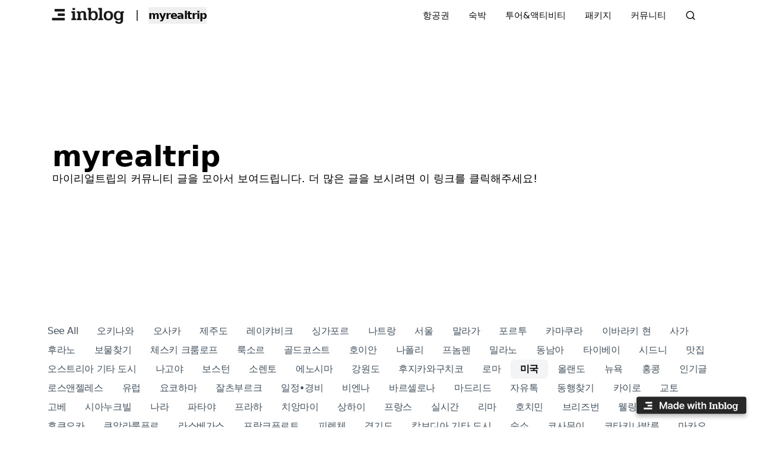

--- FILE ---
content_type: text/html; charset=utf-8
request_url: https://inblog.ai/myrealtrip/category/%EB%AF%B8%EA%B5%AD
body_size: 21664
content:
<!DOCTYPE html><html lang="en"><head><meta charSet="utf-8"/><meta name="viewport" content="width=device-width, initial-scale=1, maximum-scale=2, user-scalable=yes"/><link rel="stylesheet" href="https://inblog.ai/_next/static/css/643e729e77dd2dc5.css?dpl=dpl_AzU9njCCvpt4Eoej6ZPtuwReQVMS" data-precedence="next"/><link rel="stylesheet" href="https://inblog.ai/_next/static/css/00fa92a9be77bf97.css?dpl=dpl_AzU9njCCvpt4Eoej6ZPtuwReQVMS" data-precedence="next"/><link rel="stylesheet" href="https://inblog.ai/_next/static/css/53aac781fe69e755.css?dpl=dpl_AzU9njCCvpt4Eoej6ZPtuwReQVMS" data-precedence="next"/><link rel="preload" as="script" fetchPriority="low" href="https://inblog.ai/_next/static/chunks/webpack-c81cf18b415314d7.js?dpl=dpl_AzU9njCCvpt4Eoej6ZPtuwReQVMS"/><script src="https://inblog.ai/_next/static/chunks/4bd1b696-2135e4d8b8354323.js?dpl=dpl_AzU9njCCvpt4Eoej6ZPtuwReQVMS" async=""></script><script src="https://inblog.ai/_next/static/chunks/31255-6a0090f247feabbc.js?dpl=dpl_AzU9njCCvpt4Eoej6ZPtuwReQVMS" async=""></script><script src="https://inblog.ai/_next/static/chunks/main-app-abf71c5d868c84e9.js?dpl=dpl_AzU9njCCvpt4Eoej6ZPtuwReQVMS" async=""></script><script src="https://inblog.ai/_next/static/chunks/app/error-afbe875195aa4e33.js?dpl=dpl_AzU9njCCvpt4Eoej6ZPtuwReQVMS" async=""></script><script src="https://inblog.ai/_next/static/chunks/13b76428-8370110ed6fd8870.js?dpl=dpl_AzU9njCCvpt4Eoej6ZPtuwReQVMS" async=""></script><script src="https://inblog.ai/_next/static/chunks/24909-839ac87ce04e426f.js?dpl=dpl_AzU9njCCvpt4Eoej6ZPtuwReQVMS" async=""></script><script src="https://inblog.ai/_next/static/chunks/99893-769bc9646d096bd6.js?dpl=dpl_AzU9njCCvpt4Eoej6ZPtuwReQVMS" async=""></script><script src="https://inblog.ai/_next/static/chunks/65626-ed84e656f72ed6e4.js?dpl=dpl_AzU9njCCvpt4Eoej6ZPtuwReQVMS" async=""></script><script src="https://inblog.ai/_next/static/chunks/38412-50e34d066fb3113a.js?dpl=dpl_AzU9njCCvpt4Eoej6ZPtuwReQVMS" async=""></script><script src="https://inblog.ai/_next/static/chunks/73750-4e77946dcfce9f49.js?dpl=dpl_AzU9njCCvpt4Eoej6ZPtuwReQVMS" async=""></script><script src="https://inblog.ai/_next/static/chunks/346-dc10e6c21b40d9c9.js?dpl=dpl_AzU9njCCvpt4Eoej6ZPtuwReQVMS" async=""></script><script src="https://inblog.ai/_next/static/chunks/app/%5Bsite%5D/layout-c8804e42c144be43.js?dpl=dpl_AzU9njCCvpt4Eoej6ZPtuwReQVMS" async=""></script><script src="https://inblog.ai/_next/static/chunks/78246-500ee200e50b81ca.js?dpl=dpl_AzU9njCCvpt4Eoej6ZPtuwReQVMS" async=""></script><script src="https://inblog.ai/_next/static/chunks/52619-f2cabc0d7be67480.js?dpl=dpl_AzU9njCCvpt4Eoej6ZPtuwReQVMS" async=""></script><script src="https://inblog.ai/_next/static/chunks/23587-44d99684d07767d1.js?dpl=dpl_AzU9njCCvpt4Eoej6ZPtuwReQVMS" async=""></script><script src="https://inblog.ai/_next/static/chunks/15239-ea3b44faa6ec1346.js?dpl=dpl_AzU9njCCvpt4Eoej6ZPtuwReQVMS" async=""></script><script src="https://inblog.ai/_next/static/chunks/app/%5Bsite%5D/not-found-1f265e09730169d7.js?dpl=dpl_AzU9njCCvpt4Eoej6ZPtuwReQVMS" async=""></script><script src="https://inblog.ai/_next/static/chunks/0e5ce63c-501558de1ffc9e60.js?dpl=dpl_AzU9njCCvpt4Eoej6ZPtuwReQVMS" async=""></script><script src="https://inblog.ai/_next/static/chunks/f4898fe8-39507e9f2d65d1c1.js?dpl=dpl_AzU9njCCvpt4Eoej6ZPtuwReQVMS" async=""></script><script src="https://inblog.ai/_next/static/chunks/06bf0ff1-587d1869a322930e.js?dpl=dpl_AzU9njCCvpt4Eoej6ZPtuwReQVMS" async=""></script><script src="https://inblog.ai/_next/static/chunks/9239-655b36cf9ca35220.js?dpl=dpl_AzU9njCCvpt4Eoej6ZPtuwReQVMS" async=""></script><script src="https://inblog.ai/_next/static/chunks/59034-a3282363e38a12b5.js?dpl=dpl_AzU9njCCvpt4Eoej6ZPtuwReQVMS" async=""></script><script src="https://inblog.ai/_next/static/chunks/38582-b406f842abce7ede.js?dpl=dpl_AzU9njCCvpt4Eoej6ZPtuwReQVMS" async=""></script><script src="https://inblog.ai/_next/static/chunks/37213-7a10f692d4e9f3cc.js?dpl=dpl_AzU9njCCvpt4Eoej6ZPtuwReQVMS" async=""></script><script src="https://inblog.ai/_next/static/chunks/98232-3225158d5a128cf3.js?dpl=dpl_AzU9njCCvpt4Eoej6ZPtuwReQVMS" async=""></script><script src="https://inblog.ai/_next/static/chunks/7389-2e2b35c06d57ffb0.js?dpl=dpl_AzU9njCCvpt4Eoej6ZPtuwReQVMS" async=""></script><script src="https://inblog.ai/_next/static/chunks/42272-08051bb6d6fff4aa.js?dpl=dpl_AzU9njCCvpt4Eoej6ZPtuwReQVMS" async=""></script><script src="https://inblog.ai/_next/static/chunks/7494-2986bf39f996d2de.js?dpl=dpl_AzU9njCCvpt4Eoej6ZPtuwReQVMS" async=""></script><script src="https://inblog.ai/_next/static/chunks/19456-3a05a60475ca71c9.js?dpl=dpl_AzU9njCCvpt4Eoej6ZPtuwReQVMS" async=""></script><script src="https://inblog.ai/_next/static/chunks/61696-ec62b8b674347a0a.js?dpl=dpl_AzU9njCCvpt4Eoej6ZPtuwReQVMS" async=""></script><script src="https://inblog.ai/_next/static/chunks/11319-8a7073aac7e306db.js?dpl=dpl_AzU9njCCvpt4Eoej6ZPtuwReQVMS" async=""></script><script src="https://inblog.ai/_next/static/chunks/72528-759e528dbefae36b.js?dpl=dpl_AzU9njCCvpt4Eoej6ZPtuwReQVMS" async=""></script><script src="https://inblog.ai/_next/static/chunks/app/%5Bsite%5D/category/%5Bslug%5D/page-510c8052baeaea87.js?dpl=dpl_AzU9njCCvpt4Eoej6ZPtuwReQVMS" async=""></script><link rel="preload" href="https://www.googletagmanager.com/gtag/js?id=G-WRHECX1S6C" as="script"/><link rel="preload" href="https://inblog.ai/logging.js" as="script"/><meta name="HandheldFriendly" content="true"/><meta name="referrer" content="no-referrer-when-downgrade"/><meta name="robots" content="max-image-preview:large"/><meta name="generator" content="inblog"/><link rel="preconnect" href="https://fonts.googleapis.com"/><link rel="preconnect" href="https://fonts.gstatic.com"/><link rel="preconnect" href="https://cdn.jsdelivr.net"/><title>미국 - myrealtrip</title><meta name="description" content="미국 - 마이리얼트립의 커뮤니티 글을 모아서 보여드립니다. 더 많은 글을 보시려면 이 링크를 클릭해주세요!"/><meta name="keywords" content="오키나와, 오사카, 제주도, 레이캬비크, 싱가포르, 나트랑, 서울, 말라가, 포르투, 카마쿠라, 이바라키 현, 사가, 후라노, 보물찾기, 체스키 크룸로프, 룩소르, 골드코스트, 호이안, 나폴리, 프놈펜, 밀라노, 동남아, 타이베이, 시드니, 맛집, 오스트리아 기타 도시, 나고야, 보스턴, 소렌토, 에노시마, 강원도, 후지카와구치코, 로마, 미국, 올랜도, 뉴욕, 홍콩, 인기글, 로스앤젤레스, 유럽, 요코하마, 잘츠부르크, 일정•경비, 비엔나, 바르셀로나, 마드리드, 자유톡, 동행찾기, 카이로, 교토, 고베, 시아누크빌, 나라, 파타야, 프라하, 치앙마이, 상하이, 프랑스, 실시간, 리마, 호치민, 브리즈번, 웰링턴, 나가사키, 후쿠오카, 쿠알라룸푸르, 라스베가스, 프랑크푸르트, 피렌체, 경기도, 캄보디아 기타 도시, 숙소, 코사무이, 코타키나발루, 마카오, 파리, 질문, 베네치아, 미야자키, 오클랜드, 통영, 그라나다, 세비야, 야마나시, 카프리, 드레스덴, 방콕, 오타루, 홍콩 기타 도시, 멜버른, 카를로비 바리, 앙코르 유적, 방비엥, 도쿄, 하와이, 부다페스트, 구마모토, 인터라켄, 할슈타트, 리스본, 라파스, 하코네, 부산, 가고시마, 가나가와, 다낭, 씨엠립, 푸켓, 인천, 유후인, 끄라비, 대구, 샌프란시스코, 일본 기타 도시, 도하, 아말피, 영국, 속초, 세부, 장소, 히로시마, 런던, 체코 기타 도시, 기타, 가나자와, 삿포로, 폼페이, 바탐방, 플젠, 우유니, 이탈리아, 독일 기타 도시, 카오락, 포카라, 비엔티엔, 피닉스, 대전"/><meta name="inblog:subdomain" content="myrealtrip"/><link rel="canonical" href="https://myrealtrip.inblog.io/category/미국"/><meta name="google-site-verification" content="rrfeIY_rgGUu8S-YUI7tlwlu87k-S-tErxYJuwOWifk"/><meta property="og:title" content="미국 - myrealtrip"/><meta property="og:description" content="미국 - 마이리얼트립의 커뮤니티 글을 모아서 보여드립니다. 더 많은 글을 보시려면 이 링크를 클릭해주세요!"/><meta property="og:url" content="https://myrealtrip.inblog.io/category/미국"/><meta property="og:site_name" content="myrealtrip"/><meta property="og:image" content="https://image.inblog.dev/?url=https%3A%2F%2Finblog.ai%2Fapi%2Fog-logo%3FlogoUrl%3Dhttps%253A%252F%252Finblog.ai%252Finblog_logo.png%26title%3Dmyrealtrip%26description%3D%25EB%25A7%2588%25EC%259D%25B4%25EB%25A6%25AC%25EC%2596%25BC%25ED%258A%25B8%25EB%25A6%25BD%25EC%259D%2598%2520%25EC%25BB%25A4%25EB%25AE%25A4%25EB%258B%2588%25ED%258B%25B0%2520%25EA%25B8%2580%25EC%259D%2584%2520%25EB%25AA%25A8%25EC%2595%2584%25EC%2584%259C%2520%25EB%25B3%25B4%25EC%2597%25AC%25EB%2593%259C%25EB%25A6%25BD%25EB%258B%2588%25EB%258B%25A4.%2520%25EB%258D%2594%2520%25EB%25A7%258E%25EC%259D%2580%2520%25EA%25B8%2580%25EC%259D%2584%2520%25EB%25B3%25B4%25EC%258B%259C%25EB%25A0%25A4%25EB%25A9%25B4%2520%25EC%259D%25B4%2520%25EB%25A7%2581%25ED%2581%25AC%25EB%25A5%25BC%2520%25ED%2581%25B4%25EB%25A6%25AD%25ED%2595%25B4%25EC%25A3%25BC%25EC%2584%25B8%25EC%259A%2594!&amp;w=1920&amp;q=75"/><meta property="og:image:secure-url" content="https://image.inblog.dev?url=https%3A%2F%2Finblog.ai%2Fapi%2Fog-logo%3FlogoUrl%3Dhttps%253A%252F%252Finblog.ai%252Finblog_logo.png%26title%3Dmyrealtrip%26description%3D%25EB%25A7%2588%25EC%259D%25B4%25EB%25A6%25AC%25EC%2596%25BC%25ED%258A%25B8%25EB%25A6%25BD%25EC%259D%2598%2520%25EC%25BB%25A4%25EB%25AE%25A4%25EB%258B%2588%25ED%258B%25B0%2520%25EA%25B8%2580%25EC%259D%2584%2520%25EB%25AA%25A8%25EC%2595%2584%25EC%2584%259C%2520%25EB%25B3%25B4%25EC%2597%25AC%25EB%2593%259C%25EB%25A6%25BD%25EB%258B%2588%25EB%258B%25A4.%2520%25EB%258D%2594%2520%25EB%25A7%258E%25EC%259D%2580%2520%25EA%25B8%2580%25EC%259D%2584%2520%25EB%25B3%25B4%25EC%258B%259C%25EB%25A0%25A4%25EB%25A9%25B4%2520%25EC%259D%25B4%2520%25EB%25A7%2581%25ED%2581%25AC%25EB%25A5%25BC%2520%25ED%2581%25B4%25EB%25A6%25AD%25ED%2595%25B4%25EC%25A3%25BC%25EC%2584%25B8%25EC%259A%2594!&amp;w=1920&amp;q=75"/><meta property="og:type" content="website"/><meta name="twitter:card" content="summary_large_image"/><meta name="twitter:title" content="미국 - myrealtrip"/><meta name="twitter:description" content="미국 - 마이리얼트립의 커뮤니티 글을 모아서 보여드립니다. 더 많은 글을 보시려면 이 링크를 클릭해주세요!"/><meta name="twitter:image" content="https://image.inblog.dev/?url=https%3A%2F%2Finblog.ai%2Fapi%2Fog-logo%3FlogoUrl%3Dhttps%253A%252F%252Finblog.ai%252Finblog_logo.png%26title%3Dmyrealtrip%26description%3D%25EB%25A7%2588%25EC%259D%25B4%25EB%25A6%25AC%25EC%2596%25BC%25ED%258A%25B8%25EB%25A6%25BD%25EC%259D%2598%2520%25EC%25BB%25A4%25EB%25AE%25A4%25EB%258B%2588%25ED%258B%25B0%2520%25EA%25B8%2580%25EC%259D%2584%2520%25EB%25AA%25A8%25EC%2595%2584%25EC%2584%259C%2520%25EB%25B3%25B4%25EC%2597%25AC%25EB%2593%259C%25EB%25A6%25BD%25EB%258B%2588%25EB%258B%25A4.%2520%25EB%258D%2594%2520%25EB%25A7%258E%25EC%259D%2580%2520%25EA%25B8%2580%25EC%259D%2584%2520%25EB%25B3%25B4%25EC%258B%259C%25EB%25A0%25A4%25EB%25A9%25B4%2520%25EC%259D%25B4%2520%25EB%25A7%2581%25ED%2581%25AC%25EB%25A5%25BC%2520%25ED%2581%25B4%25EB%25A6%25AD%25ED%2595%25B4%25EC%25A3%25BC%25EC%2584%25B8%25EC%259A%2594!&amp;w=1920&amp;q=75"/><meta name="twitter:image:secure-url" content="https://image.inblog.dev?url=https%3A%2F%2Finblog.ai%2Fapi%2Fog-logo%3FlogoUrl%3Dhttps%253A%252F%252Finblog.ai%252Finblog_logo.png%26title%3Dmyrealtrip%26description%3D%25EB%25A7%2588%25EC%259D%25B4%25EB%25A6%25AC%25EC%2596%25BC%25ED%258A%25B8%25EB%25A6%25BD%25EC%259D%2598%2520%25EC%25BB%25A4%25EB%25AE%25A4%25EB%258B%2588%25ED%258B%25B0%2520%25EA%25B8%2580%25EC%259D%2584%2520%25EB%25AA%25A8%25EC%2595%2584%25EC%2584%259C%2520%25EB%25B3%25B4%25EC%2597%25AC%25EB%2593%259C%25EB%25A6%25BD%25EB%258B%2588%25EB%258B%25A4.%2520%25EB%258D%2594%2520%25EB%25A7%258E%25EC%259D%2580%2520%25EA%25B8%2580%25EC%259D%2584%2520%25EB%25B3%25B4%25EC%258B%259C%25EB%25A0%25A4%25EB%25A9%25B4%2520%25EC%259D%25B4%2520%25EB%25A7%2581%25ED%2581%25AC%25EB%25A5%25BC%2520%25ED%2581%25B4%25EB%25A6%25AD%25ED%2595%25B4%25EC%25A3%25BC%25EC%2584%25B8%25EC%259A%2594!&amp;w=1920&amp;q=75"/><link rel="icon" href="https://inblog.ai/favicon/favicon.ico"/><script src="https://inblog.ai/_next/static/chunks/polyfills-42372ed130431b0a.js?dpl=dpl_AzU9njCCvpt4Eoej6ZPtuwReQVMS" noModule=""></script></head><body><div hidden=""><!--$--><!--/$--></div><nav class="sticky top-0 transition-all duration-200 z-[1001] flex flex-col"><div class="bg-white flex flex-col"><div class="relative max-w-6xl flex w-full justify-between items-center min-h-[52px] h-fit py-2 px-3 mx-auto gap-3
            md:px-5
          "><div class="flex items-center order-1 max-w-[200px] shrink-0 md:min-w-fit"><a href="http://www.myrealtrip.com"><img alt="inblog logo" loading="lazy" width="200" height="72" decoding="async" data-nimg="1" class="h-7 w-auto md:h-8 object-contain" style="color:transparent" srcSet="https://image.inblog.dev?url=https%3A%2F%2Finblog.ai%2Finblog_logo.png&amp;w=256&amp;q=75 1x, https://image.inblog.dev?url=https%3A%2F%2Finblog.ai%2Finblog_logo.png&amp;w=480&amp;q=75 2x" src="https://image.inblog.dev?url=https%3A%2F%2Finblog.ai%2Finblog_logo.png&amp;w=480&amp;q=75"/></a><div class="flex"><a href="https://myrealtrip.inblog.io/" class="flex items-center"><div class="mb-0.5 mx-3 md:text-lg md:mx-4">|</div><button type="button" class="font-semibold text-center tracking-tighter flex items-center md:text-lg"><div class="">myrealtrip</div></button></a></div></div><div class="order-3 flex items-center flex-nowrap shrink-0"><div class="absolute left-0 right-0 top-12 p-5 items-center justify-between bg-white overflow-y-scroll h-screen pb-32 no-scrollbar md:relative md:top-0 md:p-0 md:bg-transparent md:overflow-auto md:h-fit hidden md:block"><ul class="flex flex-col p-4 border border-gray-100 justify-end md:py-0 md:px-4 md:flex-row md:gap-x-0 md:mt-0 md:border-0 md:flex-wrap"><li class="min-w-fit flex items-center py-2 px-3 rounded-md hover:bg-gray-100 text-bae font-normal md:py-1 md:px-4 md:text-[15px]"><a target="_self" href="https://flights.myrealtrip.com/">항공권</a></li><li class="min-w-fit flex items-center py-2 px-3 rounded-md hover:bg-gray-100 text-bae font-normal md:py-1 md:px-4 md:text-[15px]"><a target="_self" href="https://accommodation.myrealtrip.com/union">숙박</a></li><li class="min-w-fit flex items-center py-2 px-3 rounded-md hover:bg-gray-100 text-bae font-normal md:py-1 md:px-4 md:text-[15px]"><a target="_self" href="https://www.myrealtrip.com/experiences/">투어&amp;액티비티</a></li><li class="min-w-fit flex items-center py-2 px-3 rounded-md hover:bg-gray-100 text-bae font-normal md:py-1 md:px-4 md:text-[15px]"><a target="_self" href="https://www.myrealtrip.com/promotions/pack">패키지</a></li><li class="min-w-fit flex items-center py-2 px-3 rounded-md hover:bg-gray-100 text-bae font-normal md:py-1 md:px-4 md:text-[15px]"><a target="_self" href="https://accommodation.myrealtrip.com/union">커뮤니티</a></li></ul></div><svg xmlns="http://www.w3.org/2000/svg" width="18" height="18" viewBox="0 0 24 24" fill="none" stroke="currentColor" stroke-width="2" stroke-linecap="round" stroke-linejoin="round" class="lucide lucide-search cursor-pointer hidden sm:flex mr-6"><circle cx="11" cy="11" r="8"></circle><path d="m21 21-4.3-4.3"></path></svg><div class="flex items-center gap-1"><button type="button" class="h-9 w-9 inline-flex items-center p-[7px] mr-[-3px] rounded-lg focus:outline-none focus:ring-2 focus:ring-gray-200 md:hidden" aria-controls="navbar-cta" aria-expanded="false"><span class="sr-only">Open main menu</span><svg class="w-6 h-6" aria-hidden="true" fill="currentColor" viewBox="0 0 20 20" xmlns="http://www.w3.org/2000/svg"><path fill-rule="evenodd" d="M3 5a1 1 0 011-1h12a1 1 0 110 2H4a1 1 0 01-1-1zM3 10a1 1 0 011-1h12a1 1 0 110 2H4a1 1 0 01-1-1zM3 15a1 1 0 011-1h12a1 1 0 110 2H4a1 1 0 01-1-1z" clip-rule="evenodd"></path></svg></button></div></div></div><div class="flex items-center gap-3 sm:hidden border-t border-b py-2 px-4 cursor-text"><svg xmlns="http://www.w3.org/2000/svg" width="18" height="18" viewBox="0 0 24 24" fill="none" stroke="currentColor" stroke-width="2" stroke-linecap="round" stroke-linejoin="round" class="lucide lucide-search text-zinc-500"><circle cx="11" cy="11" r="8"></circle><path d="m21 21-4.3-4.3"></path></svg><p class="text-zinc-300">Search posts...</p></div></div></nav><main><div class="h-full"><div class="flex flex-col h-full items-center pb-48 md:pb-60"><div class="BANNER w-full flex flex-col items-center relative" style="min-height:450px;overflow:hidden;pointer-events:none;background-image:none;background-color:white;box-shadow:rgba(0, 0, 0, 0) 2000px 2000px inset;background-size:cover;background-position:center;background-repeat:no-repeat"><div class="w-full max-w-6xl flex flex-col my-auto py-12 px-6 gap-10 md:py-20 items-start" style="pointer-events:auto;max-height:100%;overflow:hidden"><h1 class="font-semibold text-3xl md:text-5xl" style="color:black">myrealtrip</h1><div class="font-normal break-keep md:text-lg" style="color:black">마이리얼트립의 커뮤니티 글을 모아서 보여드립니다. 더 많은 글을 보시려면 이 링크를 클릭해주세요!</div></div></div><div class="flex flex-col items-center px-4"><div class="flex flex-row justify-start flex-wrap gap-x-2 md:gap-x-4 gap-y-3 mt-6 md:mt-10 w-full max-w-6xl items-baseline tracking-tight cursor-pointer text-[13px] md:text-base"><a class="text-[#415160] font-normal px-4 py-1" target="_self" href="https://myrealtrip.inblog.io/">See All</a><a class="text-[#415160] font-normal px-4 py-1" target="_self" href="/category/%EC%98%A4%ED%82%A4%EB%82%98%EC%99%80">오키나와</a><a class="text-[#415160] font-normal px-4 py-1" target="_self" href="/category/%EC%98%A4%EC%82%AC%EC%B9%B4">오사카</a><a class="text-[#415160] font-normal px-4 py-1" target="_self" href="/category/%EC%A0%9C%EC%A3%BC%EB%8F%84">제주도</a><a class="text-[#415160] font-normal px-4 py-1" target="_self" href="/category/%EB%A0%88%EC%9D%B4%EC%BA%AC%EB%B9%84%ED%81%AC">레이캬비크</a><a class="text-[#415160] font-normal px-4 py-1" target="_self" href="/category/%EC%8B%B1%EA%B0%80%ED%8F%AC%EB%A5%B4">싱가포르</a><a class="text-[#415160] font-normal px-4 py-1" target="_self" href="/category/%EB%82%98%ED%8A%B8%EB%9E%91">나트랑</a><a class="text-[#415160] font-normal px-4 py-1" target="_self" href="/category/%EC%84%9C%EC%9A%B8">서울</a><a class="text-[#415160] font-normal px-4 py-1" target="_self" href="/category/%EB%A7%90%EB%9D%BC%EA%B0%80">말라가</a><a class="text-[#415160] font-normal px-4 py-1" target="_self" href="/category/%ED%8F%AC%EB%A5%B4%ED%88%AC">포르투</a><a class="text-[#415160] font-normal px-4 py-1" target="_self" href="/category/%EC%B9%B4%EB%A7%88%EC%BF%A0%EB%9D%BC">카마쿠라</a><a class="text-[#415160] font-normal px-4 py-1" target="_self" href="/category/%EC%9D%B4%EB%B0%94%EB%9D%BC%ED%82%A4-%ED%98%84">이바라키 현</a><a class="text-[#415160] font-normal px-4 py-1" target="_self" href="/category/%EC%82%AC%EA%B0%80">사가</a><a class="text-[#415160] font-normal px-4 py-1" target="_self" href="/category/%ED%9B%84%EB%9D%BC%EB%85%B8">후라노</a><a class="text-[#415160] font-normal px-4 py-1" target="_self" href="/category/%EB%B3%B4%EB%AC%BC%EC%B0%BE%EA%B8%B0">보물찾기</a><a class="text-[#415160] font-normal px-4 py-1" target="_self" href="/category/%EC%B2%B4%EC%8A%A4%ED%82%A4-%ED%81%AC%EB%A3%B8%EB%A1%9C%ED%94%84">체스키 크룸로프</a><a class="text-[#415160] font-normal px-4 py-1" target="_self" href="/category/%EB%A3%A9%EC%86%8C%EB%A5%B4">룩소르</a><a class="text-[#415160] font-normal px-4 py-1" target="_self" href="/category/%EA%B3%A8%EB%93%9C%EC%BD%94%EC%8A%A4%ED%8A%B8">골드코스트</a><a class="text-[#415160] font-normal px-4 py-1" target="_self" href="/category/%ED%98%B8%EC%9D%B4%EC%95%88">호이안</a><a class="text-[#415160] font-normal px-4 py-1" target="_self" href="/category/%EB%82%98%ED%8F%B4%EB%A6%AC">나폴리</a><a class="text-[#415160] font-normal px-4 py-1" target="_self" href="/category/%ED%94%84%EB%86%88%ED%8E%9C">프놈펜</a><a class="text-[#415160] font-normal px-4 py-1" target="_self" href="/category/%EB%B0%80%EB%9D%BC%EB%85%B8">밀라노</a><a class="text-[#415160] font-normal px-4 py-1" target="_self" href="/category/%EB%8F%99%EB%82%A8%EC%95%84">동남아</a><a class="text-[#415160] font-normal px-4 py-1" target="_self" href="/category/%ED%83%80%EC%9D%B4%EB%B2%A0%EC%9D%B4">타이베이</a><a class="text-[#415160] font-normal px-4 py-1" target="_self" href="/category/%EC%8B%9C%EB%93%9C%EB%8B%88">시드니</a><a class="text-[#415160] font-normal px-4 py-1" target="_self" href="/category/%EB%A7%9B%EC%A7%91">맛집</a><a class="text-[#415160] font-normal px-4 py-1" target="_self" href="/category/%EC%98%A4%EC%8A%A4%ED%8A%B8%EB%A6%AC%EC%95%84-%EA%B8%B0%ED%83%80-%EB%8F%84%EC%8B%9C">오스트리아 기타 도시</a><a class="text-[#415160] font-normal px-4 py-1" target="_self" href="/category/%EB%82%98%EA%B3%A0%EC%95%BC">나고야</a><a class="text-[#415160] font-normal px-4 py-1" target="_self" href="/category/%EB%B3%B4%EC%8A%A4%ED%84%B4">보스턴</a><a class="text-[#415160] font-normal px-4 py-1" target="_self" href="/category/%EC%86%8C%EB%A0%8C%ED%86%A0">소렌토</a><a class="text-[#415160] font-normal px-4 py-1" target="_self" href="/category/%EC%97%90%EB%85%B8%EC%8B%9C%EB%A7%88">에노시마</a><a class="text-[#415160] font-normal px-4 py-1" target="_self" href="/category/%EA%B0%95%EC%9B%90%EB%8F%84">강원도</a><a class="text-[#415160] font-normal px-4 py-1" target="_self" href="/category/%ED%9B%84%EC%A7%80%EC%B9%B4%EC%99%80%EA%B5%AC%EC%B9%98%EC%BD%94">후지카와구치코</a><a class="text-[#415160] font-normal px-4 py-1" target="_self" href="/category/%EB%A1%9C%EB%A7%88">로마</a><a class="text-black font-semibold bg-gray-100 rounded-md px-4 py-1" target="_self" href="/category/%EB%AF%B8%EA%B5%AD">미국</a><a class="text-[#415160] font-normal px-4 py-1" target="_self" href="/category/%EC%98%AC%EB%9E%9C%EB%8F%84">올랜도</a><a class="text-[#415160] font-normal px-4 py-1" target="_self" href="/category/%EB%89%B4%EC%9A%95">뉴욕</a><a class="text-[#415160] font-normal px-4 py-1" target="_self" href="/category/%ED%99%8D%EC%BD%A9">홍콩</a><a class="text-[#415160] font-normal px-4 py-1" target="_self" href="/category/%EC%9D%B8%EA%B8%B0%EA%B8%80">인기글</a><a class="text-[#415160] font-normal px-4 py-1" target="_self" href="/category/%EB%A1%9C%EC%8A%A4%EC%95%A4%EC%A0%A4%EB%A0%88%EC%8A%A4">로스앤젤레스</a><a class="text-[#415160] font-normal px-4 py-1" target="_self" href="/category/%EC%9C%A0%EB%9F%BD">유럽</a><a class="text-[#415160] font-normal px-4 py-1" target="_self" href="/category/%EC%9A%94%EC%BD%94%ED%95%98%EB%A7%88">요코하마</a><a class="text-[#415160] font-normal px-4 py-1" target="_self" href="/category/%EC%9E%98%EC%B8%A0%EB%B6%80%EB%A5%B4%ED%81%AC">잘츠부르크</a><a class="text-[#415160] font-normal px-4 py-1" target="_self" href="/category/%EC%9D%BC%EC%A0%95%EA%B2%BD%EB%B9%84">일정•경비</a><a class="text-[#415160] font-normal px-4 py-1" target="_self" href="/category/%EB%B9%84%EC%97%94%EB%82%98">비엔나</a><a class="text-[#415160] font-normal px-4 py-1" target="_self" href="/category/%EB%B0%94%EB%A5%B4%EC%85%80%EB%A1%9C%EB%82%98">바르셀로나</a><a class="text-[#415160] font-normal px-4 py-1" target="_self" href="/category/%EB%A7%88%EB%93%9C%EB%A6%AC%EB%93%9C">마드리드</a><a class="text-[#415160] font-normal px-4 py-1" target="_self" href="/category/%EC%9E%90%EC%9C%A0%ED%86%A1">자유톡</a><a class="text-[#415160] font-normal px-4 py-1" target="_self" href="/category/%EB%8F%99%ED%96%89%EC%B0%BE%EA%B8%B0">동행찾기</a><a class="text-[#415160] font-normal px-4 py-1" target="_self" href="/category/%EC%B9%B4%EC%9D%B4%EB%A1%9C">카이로</a><a class="text-[#415160] font-normal px-4 py-1" target="_self" href="/category/%EA%B5%90%ED%86%A0">교토</a><a class="text-[#415160] font-normal px-4 py-1" target="_self" href="/category/%EA%B3%A0%EB%B2%A0">고베</a><a class="text-[#415160] font-normal px-4 py-1" target="_self" href="/category/%EC%8B%9C%EC%95%84%EB%88%84%ED%81%AC%EB%B9%8C">시아누크빌</a><a class="text-[#415160] font-normal px-4 py-1" target="_self" href="/category/%EB%82%98%EB%9D%BC">나라</a><a class="text-[#415160] font-normal px-4 py-1" target="_self" href="/category/%ED%8C%8C%ED%83%80%EC%95%BC">파타야</a><a class="text-[#415160] font-normal px-4 py-1" target="_self" href="/category/%ED%94%84%EB%9D%BC%ED%95%98">프라하</a><a class="text-[#415160] font-normal px-4 py-1" target="_self" href="/category/%EC%B9%98%EC%95%99%EB%A7%88%EC%9D%B4">치앙마이</a><a class="text-[#415160] font-normal px-4 py-1" target="_self" href="/category/%EC%83%81%ED%95%98%EC%9D%B4">상하이</a><a class="text-[#415160] font-normal px-4 py-1" target="_self" href="/category/%ED%94%84%EB%9E%91%EC%8A%A4">프랑스</a><a class="text-[#415160] font-normal px-4 py-1" target="_self" href="/category/%EC%8B%A4%EC%8B%9C%EA%B0%84">실시간</a><a class="text-[#415160] font-normal px-4 py-1" target="_self" href="/category/%EB%A6%AC%EB%A7%88">리마</a><a class="text-[#415160] font-normal px-4 py-1" target="_self" href="/category/%ED%98%B8%EC%B9%98%EB%AF%BC">호치민</a><a class="text-[#415160] font-normal px-4 py-1" target="_self" href="/category/%EB%B8%8C%EB%A6%AC%EC%A6%88%EB%B2%88">브리즈번</a><a class="text-[#415160] font-normal px-4 py-1" target="_self" href="/category/%EC%9B%B0%EB%A7%81%ED%84%B4">웰링턴</a><a class="text-[#415160] font-normal px-4 py-1" target="_self" href="/category/%EB%82%98%EA%B0%80%EC%82%AC%ED%82%A4">나가사키</a><a class="text-[#415160] font-normal px-4 py-1" target="_self" href="/category/%ED%9B%84%EC%BF%A0%EC%98%A4%EC%B9%B4">후쿠오카</a><a class="text-[#415160] font-normal px-4 py-1" target="_self" href="/category/%EC%BF%A0%EC%95%8C%EB%9D%BC%EB%A3%B8%ED%91%B8%EB%A5%B4">쿠알라룸푸르</a><a class="text-[#415160] font-normal px-4 py-1" target="_self" href="/category/%EB%9D%BC%EC%8A%A4%EB%B2%A0%EA%B0%80%EC%8A%A4">라스베가스</a><a class="text-[#415160] font-normal px-4 py-1" target="_self" href="/category/%ED%94%84%EB%9E%91%ED%81%AC%ED%91%B8%EB%A5%B4%ED%8A%B8">프랑크푸르트</a><a class="text-[#415160] font-normal px-4 py-1" target="_self" href="/category/%ED%94%BC%EB%A0%8C%EC%B2%B4">피렌체</a><a class="text-[#415160] font-normal px-4 py-1" target="_self" href="/category/%EA%B2%BD%EA%B8%B0%EB%8F%84">경기도</a><a class="text-[#415160] font-normal px-4 py-1" target="_self" href="/category/%EC%BA%84%EB%B3%B4%EB%94%94%EC%95%84-%EA%B8%B0%ED%83%80-%EB%8F%84%EC%8B%9C">캄보디아 기타 도시</a><a class="text-[#415160] font-normal px-4 py-1" target="_self" href="/category/%EC%88%99%EC%86%8C">숙소</a><a class="text-[#415160] font-normal px-4 py-1" target="_self" href="/category/%EC%BD%94%EC%82%AC%EB%AC%B4%EC%9D%B4">코사무이</a><a class="text-[#415160] font-normal px-4 py-1" target="_self" href="/category/%EC%BD%94%ED%83%80%ED%82%A4%EB%82%98%EB%B0%9C%EB%A3%A8">코타키나발루</a><a class="text-[#415160] font-normal px-4 py-1" target="_self" href="/category/%EB%A7%88%EC%B9%B4%EC%98%A4">마카오</a><a class="text-[#415160] font-normal px-4 py-1" target="_self" href="/category/%ED%8C%8C%EB%A6%AC">파리</a><a class="text-[#415160] font-normal px-4 py-1" target="_self" href="/category/%EC%A7%88%EB%AC%B8">질문</a><a class="text-[#415160] font-normal px-4 py-1" target="_self" href="/category/%EB%B2%A0%EB%84%A4%EC%B9%98%EC%95%84">베네치아</a><a class="text-[#415160] font-normal px-4 py-1" target="_self" href="/category/%EB%AF%B8%EC%95%BC%EC%9E%90%ED%82%A4">미야자키</a><a class="text-[#415160] font-normal px-4 py-1" target="_self" href="/category/%EC%98%A4%ED%81%B4%EB%9E%9C%EB%93%9C">오클랜드</a><a class="text-[#415160] font-normal px-4 py-1" target="_self" href="/category/%ED%86%B5%EC%98%81">통영</a><a class="text-[#415160] font-normal px-4 py-1" target="_self" href="/category/%EA%B7%B8%EB%9D%BC%EB%82%98%EB%8B%A4">그라나다</a><a class="text-[#415160] font-normal px-4 py-1" target="_self" href="/category/%EC%84%B8%EB%B9%84%EC%95%BC">세비야</a><a class="text-[#415160] font-normal px-4 py-1" target="_self" href="/category/%EC%95%BC%EB%A7%88%EB%82%98%EC%8B%9C">야마나시</a><a class="text-[#415160] font-normal px-4 py-1" target="_self" href="/category/%EC%B9%B4%ED%94%84%EB%A6%AC">카프리</a><a class="text-[#415160] font-normal px-4 py-1" target="_self" href="/category/%EB%93%9C%EB%A0%88%EC%8A%A4%EB%8D%B4">드레스덴</a><a class="text-[#415160] font-normal px-4 py-1" target="_self" href="/category/%EB%B0%A9%EC%BD%95">방콕</a><a class="text-[#415160] font-normal px-4 py-1" target="_self" href="/category/%EC%98%A4%ED%83%80%EB%A3%A8">오타루</a><a class="text-[#415160] font-normal px-4 py-1" target="_self" href="/category/%ED%99%8D%EC%BD%A9-%EA%B8%B0%ED%83%80-%EB%8F%84%EC%8B%9C">홍콩 기타 도시</a><a class="text-[#415160] font-normal px-4 py-1" target="_self" href="/category/%EB%A9%9C%EB%B2%84%EB%A5%B8">멜버른</a><a class="text-[#415160] font-normal px-4 py-1" target="_self" href="/category/%EC%B9%B4%EB%A5%BC%EB%A1%9C%EB%B9%84-%EB%B0%94%EB%A6%AC">카를로비 바리</a><a class="text-[#415160] font-normal px-4 py-1" target="_self" href="/category/%EC%95%99%EC%BD%94%EB%A5%B4-%EC%9C%A0%EC%A0%81">앙코르 유적</a><a class="text-[#415160] font-normal px-4 py-1" target="_self" href="/category/%EB%B0%A9%EB%B9%84%EC%97%A5">방비엥</a><a class="text-[#415160] font-normal px-4 py-1" target="_self" href="/category/%EB%8F%84%EC%BF%84">도쿄</a><a class="text-[#415160] font-normal px-4 py-1" target="_self" href="/category/%ED%95%98%EC%99%80%EC%9D%B4">하와이</a><a class="text-[#415160] font-normal px-4 py-1" target="_self" href="/category/%EB%B6%80%EB%8B%A4%ED%8E%98%EC%8A%A4%ED%8A%B8">부다페스트</a><a class="text-[#415160] font-normal px-4 py-1" target="_self" href="/category/%EA%B5%AC%EB%A7%88%EB%AA%A8%ED%86%A0">구마모토</a><a class="text-[#415160] font-normal px-4 py-1" target="_self" href="/category/%EC%9D%B8%ED%84%B0%EB%9D%BC%EC%BC%84">인터라켄</a><a class="text-[#415160] font-normal px-4 py-1" target="_self" href="/category/%ED%95%A0%EC%8A%88%ED%83%80%ED%8A%B8">할슈타트</a><a class="text-[#415160] font-normal px-4 py-1" target="_self" href="/category/%EB%A6%AC%EC%8A%A4%EB%B3%B8">리스본</a><a class="text-[#415160] font-normal px-4 py-1" target="_self" href="/category/%EB%9D%BC%ED%8C%8C%EC%8A%A4">라파스</a><a class="text-[#415160] font-normal px-4 py-1" target="_self" href="/category/%ED%95%98%EC%BD%94%EB%84%A4">하코네</a><a class="text-[#415160] font-normal px-4 py-1" target="_self" href="/category/%EB%B6%80%EC%82%B0">부산</a><a class="text-[#415160] font-normal px-4 py-1" target="_self" href="/category/%EA%B0%80%EA%B3%A0%EC%8B%9C%EB%A7%88">가고시마</a><a class="text-[#415160] font-normal px-4 py-1" target="_self" href="/category/%EA%B0%80%EB%82%98%EA%B0%80%EC%99%80">가나가와</a><a class="text-[#415160] font-normal px-4 py-1" target="_self" href="/category/%EB%8B%A4%EB%82%AD">다낭</a><a class="text-[#415160] font-normal px-4 py-1" target="_self" href="/category/%EC%94%A8%EC%97%A0%EB%A6%BD">씨엠립</a><a class="text-[#415160] font-normal px-4 py-1" target="_self" href="/category/%ED%91%B8%EC%BC%93">푸켓</a><a class="text-[#415160] font-normal px-4 py-1" target="_self" href="/category/%EC%9D%B8%EC%B2%9C">인천</a><a class="text-[#415160] font-normal px-4 py-1" target="_self" href="/category/%EC%9C%A0%ED%9B%84%EC%9D%B8">유후인</a><a class="text-[#415160] font-normal px-4 py-1" target="_self" href="/category/%EB%81%84%EB%9D%BC%EB%B9%84">끄라비</a><a class="text-[#415160] font-normal px-4 py-1" target="_self" href="/category/%EB%8C%80%EA%B5%AC">대구</a><a class="text-[#415160] font-normal px-4 py-1" target="_self" href="/category/%EC%83%8C%ED%94%84%EB%9E%80%EC%8B%9C%EC%8A%A4%EC%BD%94">샌프란시스코</a><a class="text-[#415160] font-normal px-4 py-1" target="_self" href="/category/%EC%9D%BC%EB%B3%B8-%EA%B8%B0%ED%83%80-%EB%8F%84%EC%8B%9C">일본 기타 도시</a><a class="text-[#415160] font-normal px-4 py-1" target="_self" href="/category/%EB%8F%84%ED%95%98">도하</a><a class="text-[#415160] font-normal px-4 py-1" target="_self" href="/category/%EC%95%84%EB%A7%90%ED%94%BC">아말피</a><a class="text-[#415160] font-normal px-4 py-1" target="_self" href="/category/%EC%98%81%EA%B5%AD">영국</a><a class="text-[#415160] font-normal px-4 py-1" target="_self" href="/category/%EC%86%8D%EC%B4%88">속초</a><a class="text-[#415160] font-normal px-4 py-1" target="_self" href="/category/%EC%84%B8%EB%B6%80">세부</a><a class="text-[#415160] font-normal px-4 py-1" target="_self" href="/category/%EC%9E%A5%EC%86%8C">장소</a><a class="text-[#415160] font-normal px-4 py-1" target="_self" href="/category/%ED%9E%88%EB%A1%9C%EC%8B%9C%EB%A7%88">히로시마</a><a class="text-[#415160] font-normal px-4 py-1" target="_self" href="/category/%EB%9F%B0%EB%8D%98">런던</a><a class="text-[#415160] font-normal px-4 py-1" target="_self" href="/category/%EC%B2%B4%EC%BD%94-%EA%B8%B0%ED%83%80-%EB%8F%84%EC%8B%9C">체코 기타 도시</a><a class="text-[#415160] font-normal px-4 py-1" target="_self" href="/category/%EA%B8%B0%ED%83%80">기타</a><a class="text-[#415160] font-normal px-4 py-1" target="_self" href="/category/%EA%B0%80%EB%82%98%EC%9E%90%EC%99%80">가나자와</a><a class="text-[#415160] font-normal px-4 py-1" target="_self" href="/category/%EC%82%BF%ED%8F%AC%EB%A1%9C">삿포로</a><a class="text-[#415160] font-normal px-4 py-1" target="_self" href="/category/%ED%8F%BC%ED%8E%98%EC%9D%B4">폼페이</a><a class="text-[#415160] font-normal px-4 py-1" target="_self" href="/category/%EB%B0%94%ED%83%90%EB%B0%A9">바탐방</a><a class="text-[#415160] font-normal px-4 py-1" target="_self" href="/category/%ED%94%8C%EC%A0%A0">플젠</a><a class="text-[#415160] font-normal px-4 py-1" target="_self" href="/category/%EC%9A%B0%EC%9C%A0%EB%8B%88">우유니</a><a class="text-[#415160] font-normal px-4 py-1" target="_self" href="/category/%EC%9D%B4%ED%83%88%EB%A6%AC%EC%95%84">이탈리아</a><a class="text-[#415160] font-normal px-4 py-1" target="_self" href="/category/%EB%8F%85%EC%9D%BC-%EA%B8%B0%ED%83%80-%EB%8F%84%EC%8B%9C">독일 기타 도시</a><a class="text-[#415160] font-normal px-4 py-1" target="_self" href="/category/%EC%B9%B4%EC%98%A4%EB%9D%BD">카오락</a><a class="text-[#415160] font-normal px-4 py-1" target="_self" href="/category/%ED%8F%AC%EC%B9%B4%EB%9D%BC">포카라</a><a class="text-[#415160] font-normal px-4 py-1" target="_self" href="/category/%EB%B9%84%EC%97%94%ED%8B%B0%EC%97%94">비엔티엔</a><a class="text-[#415160] font-normal px-4 py-1" target="_self" href="/category/%ED%94%BC%EB%8B%89%EC%8A%A4">피닉스</a><a class="text-[#415160] font-normal px-4 py-1" target="_self" href="/category/%EB%8C%80%EC%A0%84">대전</a></div><div class="hidden md:flex items-start md:flex-col w-full max-w-6xl mt-6 mb-4 md:mb-14"><div class="w-full max-w-6xl grid grid-cols-1 md:grid-cols-2 gap-x-8 gap-y-12 mt-2"></div></div><div class="w-full max-w-6xl grid grid-cols-1 md:grid-cols-3 gap-8 mt-2"></div><div class="h-48 md:h-60"></div></div></div></div><a href="https://inblog.ai" target="_blank" title="Made with inblog" class="z-10 cursor-pointer select-none fixed bottom-0 right-0 xl:bottom-2 md:right-4 hover:scale-105 ease-in-out duration-500"><svg id="Made with inblog" width="200" height="51" viewBox="0 0 227 51" fill="none" xmlns="http://www.w3.org/2000/svg"><g filter="url(#filter0_d_2287_2)"><rect x="9" y="5" width="210" height="33" rx="4" fill="#272727"></rect></g><path d="M56.2571 14.9613L60.2892 24.8258H60.458L64.49 14.9613H67.4907V28.5391H65.1464V19.1997H65.0151L61.2456 28.5016H59.5015L55.732 19.1622H55.6195V28.5391H53.2565V14.9613H56.2571ZM69.2303 25.6697C69.2303 24.6258 69.5835 23.8694 70.2898 23.4005C71.0025 22.9317 71.912 22.6629 73.0185 22.5941C73.5874 22.5503 74.4594 22.5035 75.6347 22.4534L75.6253 21.6377C75.6253 21.1313 75.4659 20.7406 75.1471 20.4655C74.8345 20.1842 74.3813 20.0436 73.7874 20.0436C73.2686 20.0436 72.8435 20.153 72.5122 20.3718C72.1809 20.5906 71.9683 20.8875 71.8745 21.2626H69.5678C69.6241 20.6812 69.8304 20.1624 70.1867 19.706C70.543 19.2434 71.0337 18.8808 71.6589 18.6183C72.284 18.3557 73.0123 18.2245 73.8437 18.2245C74.5563 18.2245 75.2252 18.337 75.8504 18.562C76.4817 18.7808 76.9975 19.1528 77.3975 19.6779C77.8039 20.1967 78.007 20.8813 78.007 21.7314V28.5391H75.7191V27.1325H75.6441C75.394 27.6076 75.0189 27.9952 74.5188 28.2953C74.0187 28.5953 73.3936 28.7454 72.6434 28.7454C71.9871 28.7454 71.3994 28.6266 70.8806 28.389C70.368 28.1515 69.9648 27.8045 69.671 27.3482C69.3772 26.8856 69.2303 26.3261 69.2303 25.6697ZM71.537 25.651C71.537 26.0761 71.6933 26.4043 72.0058 26.6356C72.3246 26.8668 72.7435 26.9825 73.2623 26.9825C73.7312 26.9825 74.1469 26.8887 74.5095 26.7012C74.872 26.5137 75.1502 26.2605 75.344 25.9417C75.544 25.6166 75.6441 25.2634 75.6441 24.8821L75.6347 24.0475C75.3221 24.06 74.9502 24.0819 74.5188 24.1132C74.0937 24.1382 73.7187 24.1632 73.3936 24.1882C72.8122 24.2382 72.3559 24.3851 72.0246 24.6289C71.6995 24.8727 71.537 25.2134 71.537 25.651ZM83.8537 28.7266C83.0473 28.7203 82.3253 28.5109 81.6877 28.0983C81.0563 27.6795 80.5593 27.0731 80.1967 26.2792C79.8342 25.4853 79.6529 24.5445 79.6529 23.4568C79.6529 22.3566 79.8373 21.4126 80.2061 20.625C80.5749 19.8373 81.0782 19.2403 81.7158 18.834C82.3534 18.4276 83.0723 18.2245 83.8725 18.2245C84.6664 18.2245 85.2853 18.4026 85.7291 18.7589C86.1792 19.109 86.5293 19.531 86.7793 20.0248H86.8731V14.9613H89.2548V28.5391H86.9106V26.9262H86.7793C86.1667 28.1202 85.1915 28.7203 83.8537 28.7266ZM82.0909 23.438C82.0909 24.0882 82.1846 24.6633 82.3722 25.1634C82.5597 25.6635 82.8348 26.0542 83.1973 26.3355C83.5599 26.6168 83.9975 26.7575 84.5101 26.7575C85.0165 26.7575 85.4509 26.6199 85.8135 26.3449C86.1761 26.0698 86.4511 25.6822 86.6387 25.1821C86.8325 24.682 86.9294 24.1007 86.9294 23.438C86.9294 22.4378 86.7168 21.647 86.2917 21.0657C85.8729 20.478 85.279 20.1811 84.5101 20.1749C83.9913 20.1749 83.5505 20.3155 83.188 20.5968C82.8254 20.8719 82.5503 21.2563 82.3628 21.7502C82.1815 22.2378 82.0909 22.8004 82.0909 23.438ZM96.0017 28.7454C94.989 28.7454 94.1107 28.5328 93.3668 28.1077C92.6229 27.6764 92.0509 27.0669 91.6508 26.2792C91.2507 25.4916 91.0507 24.5695 91.0507 23.513C91.0507 22.4691 91.2507 21.5501 91.6508 20.7562C92.0509 19.9561 92.6135 19.3341 93.3387 18.8902C94.0701 18.4464 94.914 18.2245 95.8704 18.2245C96.7331 18.2245 97.5145 18.412 98.2146 18.7871C98.921 19.1559 99.4805 19.7248 99.8931 20.4937C100.312 21.2626 100.521 22.219 100.521 23.363V24.1132H93.4137C93.4262 24.682 93.5387 25.1759 93.7512 25.5947C93.97 26.0073 94.2701 26.323 94.6514 26.5418C95.039 26.7606 95.4891 26.87 96.0017 26.87C96.5143 26.87 96.9488 26.7762 97.3051 26.5887C97.6614 26.3949 97.9208 26.1386 98.0834 25.8198H100.428C100.284 26.4074 100.012 26.9231 99.6118 27.3669C99.2117 27.8045 98.7022 28.1452 98.0834 28.389C97.4707 28.6266 96.7769 28.7454 96.0017 28.7454ZM98.2334 22.4816C98.2334 22.0252 98.1334 21.6158 97.9333 21.2532C97.7396 20.8844 97.4645 20.5968 97.1082 20.3905C96.7581 20.1842 96.358 20.0811 95.9079 20.0811C95.4453 20.0811 95.0296 20.1905 94.6608 20.4093C94.292 20.6218 94.0013 20.9125 93.7887 21.2813C93.5762 21.6502 93.4543 22.0502 93.423 22.4816H98.2334ZM105.782 18.3557H108.22L110.021 25.5197H110.114L111.933 18.3557H114.353L116.191 25.4822H116.284L118.066 18.3557H120.504L117.616 28.5391H115.122L113.209 21.6377H113.077L111.165 28.5391H108.67L105.782 18.3557ZM121.831 18.3557H124.231V28.5391H121.831V18.3557ZM123.05 16.9117C122.8 16.9117 122.569 16.8523 122.356 16.7335C122.144 16.6148 121.975 16.4554 121.85 16.2553C121.725 16.0553 121.662 15.8365 121.662 15.5989C121.662 15.3676 121.725 15.152 121.85 14.9519C121.975 14.7519 122.144 14.5956 122.356 14.4831C122.569 14.3643 122.8 14.3049 123.05 14.3049C123.3 14.3049 123.531 14.3643 123.744 14.4831C123.956 14.5956 124.125 14.7519 124.25 14.9519C124.375 15.152 124.438 15.3676 124.438 15.5989C124.438 15.8365 124.375 16.0553 124.25 16.2553C124.125 16.4554 123.956 16.6148 123.744 16.7335C123.531 16.8523 123.3 16.9117 123.05 16.9117ZM131.41 20.1936H129.403V25.4822C129.403 25.9573 129.506 26.273 129.712 26.4293C129.925 26.5855 130.225 26.6637 130.613 26.6637C130.881 26.6637 131.191 26.6512 131.541 26.6262V28.5766C131.153 28.6391 130.694 28.6703 130.163 28.6703C129.55 28.6703 129.006 28.5672 128.531 28.3609C128.056 28.1546 127.684 27.842 127.415 27.4232C127.146 27.0044 127.015 26.4886 127.021 25.876V20.1936H125.558V18.3557H127.021V15.9177H129.403V18.3557H131.41V20.1936ZM135.681 28.5391H133.281V14.9613H135.625V20.0811H135.756C135.994 19.4872 136.366 19.0309 136.872 18.7121C137.378 18.387 138.013 18.2245 138.775 18.2245C139.482 18.2245 140.098 18.3745 140.623 18.6746C141.154 18.9684 141.563 19.4028 141.851 19.9779C142.139 20.5531 142.282 21.2438 142.282 22.0502V28.5391H139.901V22.4253C139.894 21.7314 139.716 21.1938 139.366 20.8125C139.016 20.4312 138.525 20.2436 137.894 20.2499C137.463 20.2436 137.078 20.3343 136.741 20.5218C136.409 20.7031 136.15 20.9719 135.962 21.3282C135.775 21.6783 135.681 22.094 135.681 22.5753V28.5391ZM148.099 26.8683H148.598C148.867 26.8683 149.059 26.8107 149.175 26.6955C149.29 26.5675 149.347 26.3754 149.347 26.1194V18.4954C149.347 18.2522 149.29 18.0729 149.175 17.9577C149.059 17.8425 148.867 17.7849 148.598 17.7849H148.099V16.1141H153.073V17.7849H152.574C152.318 17.7849 152.132 17.8425 152.017 17.9577C151.914 18.0729 151.863 18.2522 151.863 18.4954V26.1578C151.863 26.401 151.914 26.5803 152.017 26.6955C152.132 26.8107 152.318 26.8683 152.574 26.8683H153.073V28.5391H148.099V26.8683ZM153.927 26.8683H154.426C154.695 26.8683 154.887 26.8107 155.003 26.6955C155.118 26.5675 155.175 26.3754 155.175 26.1194V21.7025C155.175 21.4592 155.118 21.28 155.003 21.1648C154.9 21.0495 154.721 20.9919 154.465 20.9919H153.927V19.3212H156.789L156.904 20.5886C157.326 20.0637 157.819 19.6733 158.382 19.4172C158.959 19.1612 159.637 19.0331 160.418 19.0331C161.493 19.0331 162.281 19.3084 162.78 19.8589C163.279 20.3966 163.529 21.1904 163.529 22.2402V26.1578C163.529 26.401 163.58 26.5803 163.683 26.6955C163.798 26.8107 163.984 26.8683 164.24 26.8683H164.739V28.5391H161.013V22.2594C161.013 21.6961 160.898 21.2928 160.668 21.0495C160.437 20.7935 160.06 20.6655 159.535 20.6655C158.984 20.6655 158.536 20.8255 158.19 21.1456C157.858 21.4528 157.691 21.8881 157.691 22.4514V26.1578C157.691 26.401 157.742 26.5803 157.845 26.6955C157.96 26.8107 158.146 26.8683 158.402 26.8683H158.901V28.5391H153.927V26.8683ZM171.641 28.8271C170.873 28.8271 170.22 28.6927 169.682 28.4238C169.158 28.1422 168.709 27.7069 168.338 27.118L168.185 28.5391H166.264V18.3226C166.264 18.0409 166.213 17.8361 166.111 17.7081C166.021 17.58 165.835 17.516 165.554 17.516H165.208V15.8261H168.722V20.2622C169.132 19.8269 169.586 19.5132 170.086 19.3212C170.598 19.1291 171.187 19.0331 171.852 19.0331C173.171 19.0331 174.17 19.4556 174.848 20.3006C175.527 21.1456 175.866 22.3682 175.866 23.9685C175.866 25.492 175.482 26.6827 174.714 27.5405C173.946 28.3982 172.921 28.8271 171.641 28.8271ZM171.18 27.3292C171.948 27.3292 172.505 27.054 172.851 26.5034C173.21 25.9529 173.389 25.1016 173.389 23.9493C173.389 22.7971 173.21 21.9649 172.851 21.4528C172.505 20.9279 171.923 20.6655 171.104 20.6655C170.425 20.6655 169.874 20.9087 169.452 21.3952C169.042 21.8817 168.837 22.5538 168.837 23.4116V24.487C168.837 25.2808 169.055 25.9529 169.49 26.5034C169.926 27.054 170.489 27.3292 171.18 27.3292ZM176.423 26.8683H176.922C177.191 26.8683 177.383 26.8107 177.498 26.6955C177.613 26.5675 177.671 26.3754 177.671 26.1194V18.3034C177.671 18.0217 177.62 17.8169 177.517 17.6889C177.428 17.5608 177.242 17.4968 176.96 17.4968H176.423V15.8261H180.187V26.1578C180.187 26.401 180.238 26.5803 180.34 26.6955C180.456 26.8107 180.641 26.8683 180.897 26.8683H181.397V28.5391H176.423V26.8683ZM186.884 28.8271C185.309 28.8271 184.106 28.4046 183.273 27.5597C182.454 26.7147 182.044 25.5112 182.044 23.9493C182.044 22.3746 182.454 21.1648 183.273 20.3198C184.093 19.462 185.296 19.0331 186.884 19.0331C188.484 19.0331 189.687 19.462 190.494 20.3198C191.313 21.1648 191.723 22.3746 191.723 23.9493C191.723 25.5112 191.307 26.7147 190.475 27.5597C189.655 28.4046 188.458 28.8271 186.884 28.8271ZM186.884 27.118C187.69 27.118 188.279 26.8619 188.65 26.3498C189.035 25.8377 189.227 25.0376 189.227 23.9493C189.227 22.8483 189.035 22.0417 188.65 21.5296C188.279 21.0047 187.69 20.7423 186.884 20.7423C186.077 20.7423 185.482 21.0047 185.098 21.5296C184.726 22.0417 184.541 22.8483 184.541 23.9493C184.541 25.0376 184.726 25.8377 185.098 26.3498C185.482 26.8619 186.077 27.118 186.884 27.118ZM198.111 32.3798C196.51 32.3798 195.217 31.9446 194.231 31.074V29.5569H196.402V30.3442C196.619 30.4723 196.85 30.5555 197.093 30.5939C197.349 30.6451 197.663 30.6707 198.034 30.6707C199.148 30.6707 199.705 30.0946 199.705 28.9423V27.4636C199.346 27.8733 198.936 28.1742 198.476 28.3662C198.015 28.5455 197.445 28.6351 196.766 28.6351C195.435 28.6351 194.398 28.2254 193.655 27.406C192.926 26.5867 192.561 25.3832 192.561 23.7957C192.561 22.7843 192.746 21.9201 193.118 21.2032C193.489 20.4862 194.001 19.9485 194.654 19.59C195.32 19.2188 196.081 19.0331 196.939 19.0331C197.695 19.0331 198.309 19.1612 198.783 19.4172C199.269 19.6605 199.705 20.0637 200.089 20.6271L200.261 19.3212H203.104V20.9343H202.777C202.534 20.9343 202.368 20.9983 202.278 21.1264C202.201 21.2416 202.163 21.4464 202.163 21.7409V28.5199C202.163 29.6977 201.811 30.6323 201.106 31.3236C200.402 32.0278 199.404 32.3798 198.111 32.3798ZM197.362 27.0988C198.091 27.0988 198.642 26.8491 199.013 26.3498C199.397 25.8505 199.589 25.1592 199.589 24.2758V23.4884C199.589 22.6307 199.397 21.9265 199.013 21.376C198.629 20.8255 198.072 20.5502 197.342 20.5502C196.536 20.5502 195.947 20.8127 195.576 21.3376C195.217 21.8625 195.038 22.6819 195.038 23.7957C195.038 24.9479 195.217 25.7865 195.576 26.3114C195.947 26.8363 196.542 27.0988 197.362 27.0988Z" fill="white"></path><rect x="26.1992" y="14.9004" width="12.8" height="3.2" fill="white"></rect><rect x="23" y="26.1001" width="16" height="3.2" fill="white"></rect><rect x="30.1992" y="20.4993" width="8.8" height="3.2" fill="white"></rect><defs><filter id="filter0_d_2287_2" x="0" y="0" width="227" height="51" filterUnits="userSpaceOnUse" color-interpolation-filters="sRGB"><feFlood flood-opacity="0" result="BackgroundImageFix"></feFlood><feColorMatrix in="SourceAlpha" type="matrix" values="0 0 0 0 0 0 0 0 0 0 0 0 0 0 0 0 0 0 127 0" result="hardAlpha"></feColorMatrix><feOffset dy="4"></feOffset><feGaussianBlur stdDeviation="4.5"></feGaussianBlur><feComposite in2="hardAlpha" operator="out"></feComposite><feColorMatrix type="matrix" values="0 0 0 0 0 0 0 0 0 0 0 0 0 0 0 0 0 0 0.25 0"></feColorMatrix><feBlend mode="normal" in2="BackgroundImageFix" result="effect1_dropShadow_2287_2"></feBlend><feBlend mode="normal" in="SourceGraphic" in2="effect1_dropShadow_2287_2" result="shape"></feBlend></filter></defs></svg></a></main><div class="relative w-full max-w-6xl h-32 flex flex-col items-center z-0 gap-4 px-3 md:px-5 mx-auto"><div class="w-full h-[1px] bg-gray-200"></div><div class="mt-3 w-full flex justify-between items-center"><p class="text-sm text-zinc-500">myrealtrip</p><div class="flex gap-2 items-center"><a href="https://myrealtrip.inblog.io/rss" class="text-sm text-zinc-500 hover:text-zinc-600" target="_blank">RSS</a><span class="text-sm text-zinc-400">·</span><a href="https://inblog.ai" target="_blank" class="text-sm text-zinc-500 hover:text-zinc-600">Powered by Inblog</a></div></div></div><!--$--><!--/$--><section aria-label="Notifications alt+T" tabindex="-1" aria-live="polite" aria-relevant="additions text" aria-atomic="false"></section><script src="https://inblog.ai/_next/static/chunks/webpack-c81cf18b415314d7.js?dpl=dpl_AzU9njCCvpt4Eoej6ZPtuwReQVMS" id="_R_" async=""></script><script>(self.__next_f=self.__next_f||[]).push([0])</script><script>self.__next_f.push([1,"1:\"$Sreact.fragment\"\n2:I[9766,[],\"\"]\n3:I[49567,[\"18039\",\"static/chunks/app/error-afbe875195aa4e33.js?dpl=dpl_AzU9njCCvpt4Eoej6ZPtuwReQVMS\"],\"default\"]\n4:I[98924,[],\"\"]\n7:I[24431,[],\"OutletBoundary\"]\n9:I[15278,[],\"AsyncMetadataOutlet\"]\nb:I[24431,[],\"ViewportBoundary\"]\nd:I[24431,[],\"MetadataBoundary\"]\ne:\"$Sreact.suspense\"\n10:I[57150,[],\"\"]\n:HL[\"https://inblog.ai/_next/static/css/643e729e77dd2dc5.css?dpl=dpl_AzU9njCCvpt4Eoej6ZPtuwReQVMS\",\"style\"]\n:HL[\"https://inblog.ai/_next/static/css/00fa92a9be77bf97.css?dpl=dpl_AzU9njCCvpt4Eoej6ZPtuwReQVMS\",\"style\"]\n:HL[\"https://inblog.ai/_next/static/css/53aac781fe69e755.css?dpl=dpl_AzU9njCCvpt4Eoej6ZPtuwReQVMS\",\"style\"]\n"])</script><script>self.__next_f.push([1,"0:{\"P\":null,\"b\":\"Hg3sune3022krfNL_4w6N\",\"p\":\"https://inblog.ai\",\"c\":[\"\",\"myrealtrip\",\"category\",\"%EB%AF%B8%EA%B5%AD\"],\"i\":false,\"f\":[[[\"\",{\"children\":[[\"site\",\"myrealtrip\",\"d\"],{\"children\":[\"category\",{\"children\":[[\"slug\",\"%EB%AF%B8%EA%B5%AD\",\"d\"],{\"children\":[\"__PAGE__\",{}]}]}]},\"$undefined\",\"$undefined\",true]}],[\"\",[\"$\",\"$1\",\"c\",{\"children\":[null,[\"$\",\"$L2\",null,{\"parallelRouterKey\":\"children\",\"error\":\"$3\",\"errorStyles\":[],\"errorScripts\":[],\"template\":[\"$\",\"$L4\",null,{}],\"templateStyles\":\"$undefined\",\"templateScripts\":\"$undefined\",\"notFound\":[[[\"$\",\"title\",null,{\"children\":\"404: This page could not be found.\"}],[\"$\",\"div\",null,{\"style\":{\"fontFamily\":\"system-ui,\\\"Segoe UI\\\",Roboto,Helvetica,Arial,sans-serif,\\\"Apple Color Emoji\\\",\\\"Segoe UI Emoji\\\"\",\"height\":\"100vh\",\"textAlign\":\"center\",\"display\":\"flex\",\"flexDirection\":\"column\",\"alignItems\":\"center\",\"justifyContent\":\"center\"},\"children\":[\"$\",\"div\",null,{\"children\":[[\"$\",\"style\",null,{\"dangerouslySetInnerHTML\":{\"__html\":\"body{color:#000;background:#fff;margin:0}.next-error-h1{border-right:1px solid rgba(0,0,0,.3)}@media (prefers-color-scheme:dark){body{color:#fff;background:#000}.next-error-h1{border-right:1px solid rgba(255,255,255,.3)}}\"}}],[\"$\",\"h1\",null,{\"className\":\"next-error-h1\",\"style\":{\"display\":\"inline-block\",\"margin\":\"0 20px 0 0\",\"padding\":\"0 23px 0 0\",\"fontSize\":24,\"fontWeight\":500,\"verticalAlign\":\"top\",\"lineHeight\":\"49px\"},\"children\":404}],[\"$\",\"div\",null,{\"style\":{\"display\":\"inline-block\"},\"children\":[\"$\",\"h2\",null,{\"style\":{\"fontSize\":14,\"fontWeight\":400,\"lineHeight\":\"49px\",\"margin\":0},\"children\":\"This page could not be found.\"}]}]]}]}]],[]],\"forbidden\":\"$undefined\",\"unauthorized\":\"$undefined\"}]]}],{\"children\":[[\"site\",\"myrealtrip\",\"d\"],[\"$\",\"$1\",\"c\",{\"children\":[[[\"$\",\"link\",\"0\",{\"rel\":\"stylesheet\",\"href\":\"https://inblog.ai/_next/static/css/643e729e77dd2dc5.css?dpl=dpl_AzU9njCCvpt4Eoej6ZPtuwReQVMS\",\"precedence\":\"next\",\"crossOrigin\":\"$undefined\",\"nonce\":\"$undefined\"}],[\"$\",\"link\",\"1\",{\"rel\":\"stylesheet\",\"href\":\"https://inblog.ai/_next/static/css/00fa92a9be77bf97.css?dpl=dpl_AzU9njCCvpt4Eoej6ZPtuwReQVMS\",\"precedence\":\"next\",\"crossOrigin\":\"$undefined\",\"nonce\":\"$undefined\"}],[\"$\",\"link\",\"2\",{\"rel\":\"stylesheet\",\"href\":\"https://inblog.ai/_next/static/css/53aac781fe69e755.css?dpl=dpl_AzU9njCCvpt4Eoej6ZPtuwReQVMS\",\"precedence\":\"next\",\"crossOrigin\":\"$undefined\",\"nonce\":\"$undefined\"}]],\"$L5\"]}],{\"children\":[\"category\",[\"$\",\"$1\",\"c\",{\"children\":[null,[\"$\",\"$L2\",null,{\"parallelRouterKey\":\"children\",\"error\":\"$undefined\",\"errorStyles\":\"$undefined\",\"errorScripts\":\"$undefined\",\"template\":[\"$\",\"$L4\",null,{}],\"templateStyles\":\"$undefined\",\"templateScripts\":\"$undefined\",\"notFound\":\"$undefined\",\"forbidden\":\"$undefined\",\"unauthorized\":\"$undefined\"}]]}],{\"children\":[[\"slug\",\"%EB%AF%B8%EA%B5%AD\",\"d\"],[\"$\",\"$1\",\"c\",{\"children\":[null,[\"$\",\"$L2\",null,{\"parallelRouterKey\":\"children\",\"error\":\"$undefined\",\"errorStyles\":\"$undefined\",\"errorScripts\":\"$undefined\",\"template\":[\"$\",\"$L4\",null,{}],\"templateStyles\":\"$undefined\",\"templateScripts\":\"$undefined\",\"notFound\":\"$undefined\",\"forbidden\":\"$undefined\",\"unauthorized\":\"$undefined\"}]]}],{\"children\":[\"__PAGE__\",[\"$\",\"$1\",\"c\",{\"children\":[\"$L6\",null,[\"$\",\"$L7\",null,{\"children\":[\"$L8\",[\"$\",\"$L9\",null,{\"promise\":\"$@a\"}]]}]]}],{},null,false]},null,false]},null,false]},null,false]},null,false],[\"$\",\"$1\",\"h\",{\"children\":[null,[[\"$\",\"$Lb\",null,{\"children\":\"$Lc\"}],null],[\"$\",\"$Ld\",null,{\"children\":[\"$\",\"div\",null,{\"hidden\":true,\"children\":[\"$\",\"$e\",null,{\"fallback\":null,\"children\":\"$Lf\"}]}]}]]}],false]],\"m\":\"$undefined\",\"G\":[\"$10\",[]],\"s\":false,\"S\":true}\n"])</script><script>self.__next_f.push([1,"c:[[\"$\",\"meta\",\"0\",{\"charSet\":\"utf-8\"}],[\"$\",\"meta\",\"1\",{\"name\":\"viewport\",\"content\":\"width=device-width, initial-scale=1, maximum-scale=2, user-scalable=yes\"}]]\n8:null\n"])</script><script>self.__next_f.push([1,"11:I[60684,[\"80586\",\"static/chunks/13b76428-8370110ed6fd8870.js?dpl=dpl_AzU9njCCvpt4Eoej6ZPtuwReQVMS\",\"24909\",\"static/chunks/24909-839ac87ce04e426f.js?dpl=dpl_AzU9njCCvpt4Eoej6ZPtuwReQVMS\",\"99893\",\"static/chunks/99893-769bc9646d096bd6.js?dpl=dpl_AzU9njCCvpt4Eoej6ZPtuwReQVMS\",\"65626\",\"static/chunks/65626-ed84e656f72ed6e4.js?dpl=dpl_AzU9njCCvpt4Eoej6ZPtuwReQVMS\",\"38412\",\"static/chunks/38412-50e34d066fb3113a.js?dpl=dpl_AzU9njCCvpt4Eoej6ZPtuwReQVMS\",\"73750\",\"static/chunks/73750-4e77946dcfce9f49.js?dpl=dpl_AzU9njCCvpt4Eoej6ZPtuwReQVMS\",\"346\",\"static/chunks/346-dc10e6c21b40d9c9.js?dpl=dpl_AzU9njCCvpt4Eoej6ZPtuwReQVMS\",\"5581\",\"static/chunks/app/%5Bsite%5D/layout-c8804e42c144be43.js?dpl=dpl_AzU9njCCvpt4Eoej6ZPtuwReQVMS\"],\"default\"]\n"])</script><script>self.__next_f.push([1,"12:I[5684,[\"80586\",\"static/chunks/13b76428-8370110ed6fd8870.js?dpl=dpl_AzU9njCCvpt4Eoej6ZPtuwReQVMS\",\"24909\",\"static/chunks/24909-839ac87ce04e426f.js?dpl=dpl_AzU9njCCvpt4Eoej6ZPtuwReQVMS\",\"99893\",\"static/chunks/99893-769bc9646d096bd6.js?dpl=dpl_AzU9njCCvpt4Eoej6ZPtuwReQVMS\",\"65626\",\"static/chunks/65626-ed84e656f72ed6e4.js?dpl=dpl_AzU9njCCvpt4Eoej6ZPtuwReQVMS\",\"38412\",\"static/chunks/38412-50e34d066fb3113a.js?dpl=dpl_AzU9njCCvpt4Eoej6ZPtuwReQVMS\",\"73750\",\"static/chunks/73750-4e77946dcfce9f49.js?dpl=dpl_AzU9njCCvpt4Eoej6ZPtuwReQVMS\",\"346\",\"static/chunks/346-dc10e6c21b40d9c9.js?dpl=dpl_AzU9njCCvpt4Eoej6ZPtuwReQVMS\",\"5581\",\"static/chunks/app/%5Bsite%5D/layout-c8804e42c144be43.js?dpl=dpl_AzU9njCCvpt4Eoej6ZPtuwReQVMS\"],\"default\"]\n"])</script><script>self.__next_f.push([1,"5:[\"$\",\"html\",null,{\"lang\":\"en\",\"suppressHydrationWarning\":true,\"children\":[[\"$\",\"head\",null,{\"children\":[null,[\"$\",\"meta\",null,{\"name\":\"HandheldFriendly\",\"content\":\"true\"}],[\"$\",\"meta\",null,{\"name\":\"referrer\",\"content\":\"no-referrer-when-downgrade\"}],[\"$\",\"meta\",null,{\"name\":\"robots\",\"content\":\"max-image-preview:large\"}],[\"$\",\"meta\",null,{\"name\":\"generator\",\"content\":\"inblog\"}],[\"$\",\"link\",null,{\"rel\":\"preconnect\",\"href\":\"https://fonts.googleapis.com\"}],[\"$\",\"link\",null,{\"rel\":\"preconnect\",\"href\":\"https://fonts.gstatic.com\"}],[\"$\",\"link\",null,{\"rel\":\"preconnect\",\"href\":\"https://cdn.jsdelivr.net\"}],null,null,null,null,null,null,null]}],[\"$\",\"body\",null,{\"children\":[[\"$\",\"$L11\",null,{}],[\"$\",\"$L12\",null,{\"blog\":{\"id\":3144,\"created_at\":\"2024-01-11T06:47:19.781963+00:00\",\"subdomain\":\"myrealtrip\",\"custom_domain\":\"community.myrealtrip.com\",\"title\":\"myrealtrip\",\"description\":\"마이리얼트립의 커뮤니티 글을 모아서 보여드립니다. 더 많은 글을 보시려면 이 링크를 클릭해주세요!\",\"updated_at\":\"2024-08-21T03:06:16.469+00:00\",\"custom_domain_verified\":true,\"custom_domain_type\":\"Root-Domain\",\"logo_url\":\"http://www.myrealtrip.com\",\"plan\":\"team\",\"is_sample\":null,\"custom_subdirectory\":null,\"logo\":{\"url\":\"https://source.inblog.dev/logo/2024-01-11T07:49:24.643Z-3617aa9f-a3a1-4e89-8f92-e7f190950e79\",\"created_at\":\"2024-01-11T07:49:25.728Z\"},\"favicon\":{\"url\":\"https://source.inblog.dev/favicon/2024-01-11T07:49:56.932Z-817b2294-6484-4a45-b7ed-512a3223475a\",\"created_at\":\"2024-01-11T07:49:57.863Z\"},\"og_image\":null,\"custom_trial_ends_at\":\"2024-02-10T07:48:27.181+00:00\",\"subscription_created_at\":null,\"ga_measurement_id\":null,\"google_site_verification\":\"rrfeIY_rgGUu8S-YUI7tlwlu87k-S-tErxYJuwOWifk\",\"is_newsletter_off\":null,\"global_head_start_code\":null,\"global_head_end_code\":null,\"global_body_start_code\":null,\"global_body_end_code\":null,\"newsletter_display_name\":null,\"newsletter_user_name\":null,\"custom_ui\":{\"header\":[{\"href\":\"https://flights.myrealtrip.com/\",\"name\":\"항공권\"},{\"href\":\"https://accommodation.myrealtrip.com/union\",\"name\":\"숙박\"},{\"href\":\"https://www.myrealtrip.com/experiences/\",\"name\":\"투어\u0026액티비티\"},{\"href\":\"https://www.myrealtrip.com/promotions/pack\",\"name\":\"패키지\"},{\"href\":\"https://accommodation.myrealtrip.com/union\",\"name\":\"커뮤니티\"}]},\"no_spam\":null,\"google_oauth_access_token\":null,\"google_oauth_refresh_token\":null,\"tutorial_stage\":\"GETTING_STARTED\",\"is_search_console_connected\":null,\"global_custom_code\":null,\"robots_txt\":null,\"blog_language\":null,\"origin_distributor_id\":null,\"onboarding_form\":null,\"search_console_url\":null,\"timezone_diff\":0,\"tags\":[{\"id\":2631,\"created_at\":\"2024-01-11T09:29:38.674193+00:00\",\"title\":\"오키나와\",\"blog_id\":3144,\"priority\":137,\"slug\":\"오키나와\",\"posts_tags\":[{\"post_id\":14293}]},{\"id\":2630,\"created_at\":\"2024-01-11T09:29:38.463001+00:00\",\"title\":\"오사카\",\"blog_id\":3144,\"priority\":135,\"slug\":\"오사카\",\"posts_tags\":[{\"post_id\":14294},{\"post_id\":14290},{\"post_id\":14291}]},{\"id\":2629,\"created_at\":\"2024-01-11T09:29:38.279454+00:00\",\"title\":\"제주도\",\"blog_id\":3144,\"priority\":134,\"slug\":\"제주도\",\"posts_tags\":[]},{\"id\":2628,\"created_at\":\"2024-01-11T09:29:38.08801+00:00\",\"title\":\"레이캬비크\",\"blog_id\":3144,\"priority\":133,\"slug\":\"레이캬비크\",\"posts_tags\":[]},{\"id\":2627,\"created_at\":\"2024-01-11T09:29:37.874367+00:00\",\"title\":\"싱가포르\",\"blog_id\":3144,\"priority\":132,\"slug\":\"싱가포르\",\"posts_tags\":[]},{\"id\":2626,\"created_at\":\"2024-01-11T09:29:37.688103+00:00\",\"title\":\"나트랑\",\"blog_id\":3144,\"priority\":131,\"slug\":\"나트랑\",\"posts_tags\":[]},{\"id\":2625,\"created_at\":\"2024-01-11T09:29:37.497141+00:00\",\"title\":\"서울\",\"blog_id\":3144,\"priority\":130,\"slug\":\"서울\",\"posts_tags\":[]},{\"id\":2624,\"created_at\":\"2024-01-11T09:29:37.312259+00:00\",\"title\":\"말라가\",\"blog_id\":3144,\"priority\":129,\"slug\":\"말라가\",\"posts_tags\":[]},{\"id\":2623,\"created_at\":\"2024-01-11T09:29:37.114036+00:00\",\"title\":\"포르투\",\"blog_id\":3144,\"priority\":128,\"slug\":\"포르투\",\"posts_tags\":[]},{\"id\":2622,\"created_at\":\"2024-01-11T09:29:36.93184+00:00\",\"title\":\"카마쿠라\",\"blog_id\":3144,\"priority\":127,\"slug\":\"카마쿠라\",\"posts_tags\":[]},{\"id\":2621,\"created_at\":\"2024-01-11T09:29:36.750564+00:00\",\"title\":\"이바라키 현\",\"blog_id\":3144,\"priority\":126,\"slug\":\"이바라키-현\",\"posts_tags\":[{\"post_id\":14287}]},{\"id\":2620,\"created_at\":\"2024-01-11T09:29:36.565543+00:00\",\"title\":\"사가\",\"blog_id\":3144,\"priority\":125,\"slug\":\"사가\",\"posts_tags\":[]},{\"id\":2619,\"created_at\":\"2024-01-11T09:29:36.38119+00:00\",\"title\":\"후라노\",\"blog_id\":3144,\"priority\":124,\"slug\":\"후라노\",\"posts_tags\":[]},{\"id\":2618,\"created_at\":\"2024-01-11T09:29:36.187396+00:00\",\"title\":\"보물찾기\",\"blog_id\":3144,\"priority\":123,\"slug\":\"보물찾기\",\"posts_tags\":[]},{\"id\":2617,\"created_at\":\"2024-01-11T09:29:35.984476+00:00\",\"title\":\"체스키 크룸로프\",\"blog_id\":3144,\"priority\":122,\"slug\":\"체스키-크룸로프\",\"posts_tags\":[]},{\"id\":2616,\"created_at\":\"2024-01-11T09:29:35.796637+00:00\",\"title\":\"룩소르\",\"blog_id\":3144,\"priority\":121,\"slug\":\"룩소르\",\"posts_tags\":[]},{\"id\":2615,\"created_at\":\"2024-01-11T09:29:35.611087+00:00\",\"title\":\"골드코스트\",\"blog_id\":3144,\"priority\":120,\"slug\":\"골드코스트\",\"posts_tags\":[]},{\"id\":2614,\"created_at\":\"2024-01-11T09:29:35.421958+00:00\",\"title\":\"호이안\",\"blog_id\":3144,\"priority\":119,\"slug\":\"호이안\",\"posts_tags\":[]},{\"id\":2613,\"created_at\":\"2024-01-11T09:29:35.224675+00:00\",\"title\":\"나폴리\",\"blog_id\":3144,\"priority\":118,\"slug\":\"나폴리\",\"posts_tags\":[]},{\"id\":2612,\"created_at\":\"2024-01-11T09:29:35.040285+00:00\",\"title\":\"프놈펜\",\"blog_id\":3144,\"priority\":117,\"slug\":\"프놈펜\",\"posts_tags\":[]},{\"id\":2611,\"created_at\":\"2024-01-11T09:29:34.806509+00:00\",\"title\":\"밀라노\",\"blog_id\":3144,\"priority\":116,\"slug\":\"밀라노\",\"posts_tags\":[]},{\"id\":2610,\"created_at\":\"2024-01-11T09:29:34.611883+00:00\",\"title\":\"동남아\",\"blog_id\":3144,\"priority\":115,\"slug\":\"동남아\",\"posts_tags\":[]},{\"id\":2609,\"created_at\":\"2024-01-11T09:29:34.429004+00:00\",\"title\":\"타이베이\",\"blog_id\":3144,\"priority\":114,\"slug\":\"타이베이\",\"posts_tags\":[]},{\"id\":2608,\"created_at\":\"2024-01-11T09:29:34.232104+00:00\",\"title\":\"시드니\",\"blog_id\":3144,\"priority\":113,\"slug\":\"시드니\",\"posts_tags\":[]},{\"id\":2607,\"created_at\":\"2024-01-11T09:29:34.03881+00:00\",\"title\":\"맛집\",\"blog_id\":3144,\"priority\":112,\"slug\":\"맛집\",\"posts_tags\":[{\"post_id\":14291},{\"post_id\":14292}]},{\"id\":2606,\"created_at\":\"2024-01-11T09:29:33.82272+00:00\",\"title\":\"오스트리아 기타 도시\",\"blog_id\":3144,\"priority\":111,\"slug\":\"오스트리아-기타-도시\",\"posts_tags\":[]},{\"id\":2605,\"created_at\":\"2024-01-11T09:29:33.636014+00:00\",\"title\":\"나고야\",\"blog_id\":3144,\"priority\":110,\"slug\":\"나고야\",\"posts_tags\":[]},{\"id\":2604,\"created_at\":\"2024-01-11T09:29:33.443389+00:00\",\"title\":\"보스턴\",\"blog_id\":3144,\"priority\":109,\"slug\":\"보스턴\",\"posts_tags\":[]},{\"id\":2603,\"created_at\":\"2024-01-11T09:29:33.257344+00:00\",\"title\":\"소렌토\",\"blog_id\":3144,\"priority\":108,\"slug\":\"소렌토\",\"posts_tags\":[]},{\"id\":2602,\"created_at\":\"2024-01-11T09:29:33.064942+00:00\",\"title\":\"에노시마\",\"blog_id\":3144,\"priority\":107,\"slug\":\"에노시마\",\"posts_tags\":[]},{\"id\":2601,\"created_at\":\"2024-01-11T09:29:32.880686+00:00\",\"title\":\"강원도\",\"blog_id\":3144,\"priority\":106,\"slug\":\"강원도\",\"posts_tags\":[]},{\"id\":2600,\"created_at\":\"2024-01-11T09:29:32.693015+00:00\",\"title\":\"후지카와구치코\",\"blog_id\":3144,\"priority\":105,\"slug\":\"후지카와구치코\",\"posts_tags\":[]},{\"id\":2599,\"created_at\":\"2024-01-11T09:29:32.499052+00:00\",\"title\":\"로마\",\"blog_id\":3144,\"priority\":104,\"slug\":\"로마\",\"posts_tags\":[]},{\"id\":2598,\"created_at\":\"2024-01-11T09:29:32.309999+00:00\",\"title\":\"미국\",\"blog_id\":3144,\"priority\":103,\"slug\":\"미국\",\"posts_tags\":[]},{\"id\":2597,\"created_at\":\"2024-01-11T09:29:32.119759+00:00\",\"title\":\"올랜도\",\"blog_id\":3144,\"priority\":102,\"slug\":\"올랜도\",\"posts_tags\":[]},{\"id\":2596,\"created_at\":\"2024-01-11T09:29:31.926061+00:00\",\"title\":\"뉴욕\",\"blog_id\":3144,\"priority\":101,\"slug\":\"뉴욕\",\"posts_tags\":[]},{\"id\":2595,\"created_at\":\"2024-01-11T09:29:31.735743+00:00\",\"title\":\"홍콩\",\"blog_id\":3144,\"priority\":100,\"slug\":\"홍콩\",\"posts_tags\":[]},{\"id\":2594,\"created_at\":\"2024-01-11T09:29:31.540284+00:00\",\"title\":\"인기글\",\"blog_id\":3144,\"priority\":99,\"slug\":\"인기글\",\"posts_tags\":[{\"post_id\":14294}]},{\"id\":2593,\"created_at\":\"2024-01-11T09:29:31.347484+00:00\",\"title\":\"로스앤젤레스\",\"blog_id\":3144,\"priority\":98,\"slug\":\"로스앤젤레스\",\"posts_tags\":[]},{\"id\":2592,\"created_at\":\"2024-01-11T09:29:31.148602+00:00\",\"title\":\"유럽\",\"blog_id\":3144,\"priority\":97,\"slug\":\"유럽\",\"posts_tags\":[]},{\"id\":2591,\"created_at\":\"2024-01-11T09:29:30.95724+00:00\",\"title\":\"요코하마\",\"blog_id\":3144,\"priority\":96,\"slug\":\"요코하마\",\"posts_tags\":[]},{\"id\":2590,\"created_at\":\"2024-01-11T09:29:30.765051+00:00\",\"title\":\"잘츠부르크\",\"blog_id\":3144,\"priority\":95,\"slug\":\"잘츠부르크\",\"posts_tags\":[]},{\"id\":2589,\"created_at\":\"2024-01-11T09:29:30.580376+00:00\",\"title\":\"일정•경비\",\"blog_id\":3144,\"priority\":94,\"slug\":\"일정경비\",\"posts_tags\":[]},{\"id\":2588,\"created_at\":\"2024-01-11T09:29:30.384926+00:00\",\"title\":\"비엔나\",\"blog_id\":3144,\"priority\":93,\"slug\":\"비엔나\",\"posts_tags\":[]},{\"id\":2587,\"created_at\":\"2024-01-11T09:29:30.198671+00:00\",\"title\":\"바르셀로나\",\"blog_id\":3144,\"priority\":92,\"slug\":\"바르셀로나\",\"posts_tags\":[]},{\"id\":2586,\"created_at\":\"2024-01-11T09:29:30.0117+00:00\",\"title\":\"마드리드\",\"blog_id\":3144,\"priority\":91,\"slug\":\"마드리드\",\"posts_tags\":[]},{\"id\":2585,\"created_at\":\"2024-01-11T09:29:29.810529+00:00\",\"title\":\"자유톡\",\"blog_id\":3144,\"priority\":90,\"slug\":\"자유톡\",\"posts_tags\":[{\"post_id\":14293},{\"post_id\":14289},{\"post_id\":14290},{\"post_id\":14286}]},{\"id\":2584,\"created_at\":\"2024-01-11T09:29:29.613347+00:00\",\"title\":\"동행찾기\",\"blog_id\":3144,\"priority\":89,\"slug\":\"동행찾기\",\"posts_tags\":[]},{\"id\":2583,\"created_at\":\"2024-01-11T09:29:29.416944+00:00\",\"title\":\"카이로\",\"blog_id\":3144,\"priority\":88,\"slug\":\"카이로\",\"posts_tags\":[]},{\"id\":2582,\"created_at\":\"2024-01-11T09:29:29.228994+00:00\",\"title\":\"교토\",\"blog_id\":3144,\"priority\":87,\"slug\":\"교토\",\"posts_tags\":[{\"post_id\":14290}]},{\"id\":2581,\"created_at\":\"2024-01-11T09:29:29.041343+00:00\",\"title\":\"고베\",\"blog_id\":3144,\"priority\":86,\"slug\":\"고베\",\"posts_tags\":[]},{\"id\":2580,\"created_at\":\"2024-01-11T09:29:28.85623+00:00\",\"title\":\"시아누크빌\",\"blog_id\":3144,\"priority\":85,\"slug\":\"시아누크빌\",\"posts_tags\":[]},{\"id\":2579,\"created_at\":\"2024-01-11T09:29:28.655782+00:00\",\"title\":\"나라\",\"blog_id\":3144,\"priority\":84,\"slug\":\"나라\",\"posts_tags\":[{\"post_id\":14291}]},{\"id\":2578,\"created_at\":\"2024-01-11T09:29:28.473872+00:00\",\"title\":\"파타야\",\"blog_id\":3144,\"priority\":83,\"slug\":\"파타야\",\"posts_tags\":[]},{\"id\":2577,\"created_at\":\"2024-01-11T09:29:28.289534+00:00\",\"title\":\"프라하\",\"blog_id\":3144,\"priority\":82,\"slug\":\"프라하\",\"posts_tags\":[]},{\"id\":2576,\"created_at\":\"2024-01-11T09:29:28.097647+00:00\",\"title\":\"치앙마이\",\"blog_id\":3144,\"priority\":81,\"slug\":\"치앙마이\",\"posts_tags\":[]},{\"id\":2575,\"created_at\":\"2024-01-11T09:29:27.909952+00:00\",\"title\":\"상하이\",\"blog_id\":3144,\"priority\":80,\"slug\":\"상하이\",\"posts_tags\":[]},{\"id\":2574,\"created_at\":\"2024-01-11T09:29:27.728071+00:00\",\"title\":\"프랑스\",\"blog_id\":3144,\"priority\":79,\"slug\":\"프랑스\",\"posts_tags\":[]},{\"id\":2573,\"created_at\":\"2024-01-11T09:29:27.538441+00:00\",\"title\":\"실시간\",\"blog_id\":3144,\"priority\":78,\"slug\":\"실시간\",\"posts_tags\":[]},{\"id\":2572,\"created_at\":\"2024-01-11T09:29:27.348868+00:00\",\"title\":\"리마\",\"blog_id\":3144,\"priority\":77,\"slug\":\"리마\",\"posts_tags\":[]},{\"id\":2571,\"created_at\":\"2024-01-11T09:29:27.145712+00:00\",\"title\":\"호치민\",\"blog_id\":3144,\"priority\":76,\"slug\":\"호치민\",\"posts_tags\":[]},{\"id\":2570,\"created_at\":\"2024-01-11T09:29:26.956374+00:00\",\"title\":\"브리즈번\",\"blog_id\":3144,\"priority\":75,\"slug\":\"브리즈번\",\"posts_tags\":[]},{\"id\":2569,\"created_at\":\"2024-01-11T09:29:26.771493+00:00\",\"title\":\"웰링턴\",\"blog_id\":3144,\"priority\":74,\"slug\":\"웰링턴\",\"posts_tags\":[]},{\"id\":2568,\"created_at\":\"2024-01-11T09:29:26.578019+00:00\",\"title\":\"나가사키\",\"blog_id\":3144,\"priority\":73,\"slug\":\"나가사키\",\"posts_tags\":[]},{\"id\":2567,\"created_at\":\"2024-01-11T09:29:26.386443+00:00\",\"title\":\"후쿠오카\",\"blog_id\":3144,\"priority\":72,\"slug\":\"후쿠오카\",\"posts_tags\":[{\"post_id\":14289}]},{\"id\":2566,\"created_at\":\"2024-01-11T09:29:26.185869+00:00\",\"title\":\"쿠알라룸푸르\",\"blog_id\":3144,\"priority\":71,\"slug\":\"쿠알라룸푸르\",\"posts_tags\":[]},{\"id\":2565,\"created_at\":\"2024-01-11T09:29:25.9967+00:00\",\"title\":\"라스베가스\",\"blog_id\":3144,\"priority\":70,\"slug\":\"라스베가스\",\"posts_tags\":[]},{\"id\":2564,\"created_at\":\"2024-01-11T09:29:25.804493+00:00\",\"title\":\"프랑크푸르트\",\"blog_id\":3144,\"priority\":69,\"slug\":\"프랑크푸르트\",\"posts_tags\":[]},{\"id\":2563,\"created_at\":\"2024-01-11T09:29:25.608+00:00\",\"title\":\"피렌체\",\"blog_id\":3144,\"priority\":68,\"slug\":\"피렌체\",\"posts_tags\":[]},{\"id\":2562,\"created_at\":\"2024-01-11T09:29:25.408092+00:00\",\"title\":\"경기도\",\"blog_id\":3144,\"priority\":67,\"slug\":\"경기도\",\"posts_tags\":[]},{\"id\":2561,\"created_at\":\"2024-01-11T09:29:25.206941+00:00\",\"title\":\"캄보디아 기타 도시\",\"blog_id\":3144,\"priority\":66,\"slug\":\"캄보디아-기타-도시\",\"posts_tags\":[]},{\"id\":2560,\"created_at\":\"2024-01-11T09:29:25.012819+00:00\",\"title\":\"숙소\",\"blog_id\":3144,\"priority\":65,\"slug\":\"숙소\",\"posts_tags\":[]},{\"id\":2559,\"created_at\":\"2024-01-11T09:29:24.831685+00:00\",\"title\":\"코사무이\",\"blog_id\":3144,\"priority\":64,\"slug\":\"코사무이\",\"posts_tags\":[]},{\"id\":2558,\"created_at\":\"2024-01-11T09:29:24.646964+00:00\",\"title\":\"코타키나발루\",\"blog_id\":3144,\"priority\":63,\"slug\":\"코타키나발루\",\"posts_tags\":[]},{\"id\":2557,\"created_at\":\"2024-01-11T09:29:24.460864+00:00\",\"title\":\"마카오\",\"blog_id\":3144,\"priority\":62,\"slug\":\"마카오\",\"posts_tags\":[]},{\"id\":2556,\"created_at\":\"2024-01-11T09:29:24.271038+00:00\",\"title\":\"파리\",\"blog_id\":3144,\"priority\":61,\"slug\":\"파리\",\"posts_tags\":[]},{\"id\":2555,\"created_at\":\"2024-01-11T09:29:24.081196+00:00\",\"title\":\"질문\",\"blog_id\":3144,\"priority\":60,\"slug\":\"질문\",\"posts_tags\":[]},{\"id\":2554,\"created_at\":\"2024-01-11T09:29:23.895276+00:00\",\"title\":\"베네치아\",\"blog_id\":3144,\"priority\":59,\"slug\":\"베네치아\",\"posts_tags\":[]},{\"id\":2553,\"created_at\":\"2024-01-11T09:29:23.703839+00:00\",\"title\":\"미야자키\",\"blog_id\":3144,\"priority\":58,\"slug\":\"미야자키\",\"posts_tags\":[]},{\"id\":2552,\"created_at\":\"2024-01-11T09:29:23.512091+00:00\",\"title\":\"오클랜드\",\"blog_id\":3144,\"priority\":57,\"slug\":\"오클랜드\",\"posts_tags\":[]},{\"id\":2551,\"created_at\":\"2024-01-11T09:29:23.323109+00:00\",\"title\":\"통영\",\"blog_id\":3144,\"priority\":56,\"slug\":\"통영\",\"posts_tags\":[]},{\"id\":2550,\"created_at\":\"2024-01-11T09:29:23.138551+00:00\",\"title\":\"그라나다\",\"blog_id\":3144,\"priority\":55,\"slug\":\"그라나다\",\"posts_tags\":[]},{\"id\":2549,\"created_at\":\"2024-01-11T09:29:22.939342+00:00\",\"title\":\"세비야\",\"blog_id\":3144,\"priority\":54,\"slug\":\"세비야\",\"posts_tags\":[]},{\"id\":2548,\"created_at\":\"2024-01-11T09:29:22.753936+00:00\",\"title\":\"야마나시\",\"blog_id\":3144,\"priority\":53,\"slug\":\"야마나시\",\"posts_tags\":[]},{\"id\":2547,\"created_at\":\"2024-01-11T09:29:22.566242+00:00\",\"title\":\"카프리\",\"blog_id\":3144,\"priority\":52,\"slug\":\"카프리\",\"posts_tags\":[]},{\"id\":2546,\"created_at\":\"2024-01-11T09:29:22.382248+00:00\",\"title\":\"드레스덴\",\"blog_id\":3144,\"priority\":51,\"slug\":\"드레스덴\",\"posts_tags\":[]},{\"id\":2545,\"created_at\":\"2024-01-11T09:29:22.19295+00:00\",\"title\":\"방콕\",\"blog_id\":3144,\"priority\":50,\"slug\":\"방콕\",\"posts_tags\":[]},{\"id\":2544,\"created_at\":\"2024-01-11T09:29:22.00307+00:00\",\"title\":\"오타루\",\"blog_id\":3144,\"priority\":49,\"slug\":\"오타루\",\"posts_tags\":[]},{\"id\":2543,\"created_at\":\"2024-01-11T09:29:21.811811+00:00\",\"title\":\"홍콩 기타 도시\",\"blog_id\":3144,\"priority\":48,\"slug\":\"홍콩-기타-도시\",\"posts_tags\":[]},{\"id\":2542,\"created_at\":\"2024-01-11T09:29:21.629667+00:00\",\"title\":\"멜버른\",\"blog_id\":3144,\"priority\":47,\"slug\":\"멜버른\",\"posts_tags\":[]},{\"id\":2541,\"created_at\":\"2024-01-11T09:29:21.4274+00:00\",\"title\":\"카를로비 바리\",\"blog_id\":3144,\"priority\":46,\"slug\":\"카를로비-바리\",\"posts_tags\":[]},{\"id\":2540,\"created_at\":\"2024-01-11T09:29:21.244713+00:00\",\"title\":\"앙코르 유적\",\"blog_id\":3144,\"priority\":45,\"slug\":\"앙코르-유적\",\"posts_tags\":[]},{\"id\":2539,\"created_at\":\"2024-01-11T09:29:21.057564+00:00\",\"title\":\"방비엥\",\"blog_id\":3144,\"priority\":44,\"slug\":\"방비엥\",\"posts_tags\":[]},{\"id\":2538,\"created_at\":\"2024-01-11T09:29:20.860926+00:00\",\"title\":\"도쿄\",\"blog_id\":3144,\"priority\":43,\"slug\":\"도쿄\",\"posts_tags\":[{\"post_id\":14285},{\"post_id\":14288},{\"post_id\":14292}]},{\"id\":2537,\"created_at\":\"2024-01-11T09:29:20.658604+00:00\",\"title\":\"하와이\",\"blog_id\":3144,\"priority\":42,\"slug\":\"하와이\",\"posts_tags\":[]},{\"id\":2536,\"created_at\":\"2024-01-11T09:29:20.468599+00:00\",\"title\":\"부다페스트\",\"blog_id\":3144,\"priority\":41,\"slug\":\"부다페스트\",\"posts_tags\":[]},{\"id\":2535,\"created_at\":\"2024-01-11T09:29:20.270216+00:00\",\"title\":\"구마모토\",\"blog_id\":3144,\"priority\":40,\"slug\":\"구마모토\",\"posts_tags\":[]},{\"id\":2534,\"created_at\":\"2024-01-11T09:29:20.068454+00:00\",\"title\":\"인터라켄\",\"blog_id\":3144,\"priority\":39,\"slug\":\"인터라켄\",\"posts_tags\":[]},{\"id\":2533,\"created_at\":\"2024-01-11T09:29:19.874066+00:00\",\"title\":\"할슈타트\",\"blog_id\":3144,\"priority\":38,\"slug\":\"할슈타트\",\"posts_tags\":[]},{\"id\":2532,\"created_at\":\"2024-01-11T09:29:19.684606+00:00\",\"title\":\"리스본\",\"blog_id\":3144,\"priority\":37,\"slug\":\"리스본\",\"posts_tags\":[]},{\"id\":2531,\"created_at\":\"2024-01-11T09:29:19.484771+00:00\",\"title\":\"라파스\",\"blog_id\":3144,\"priority\":36,\"slug\":\"라파스\",\"posts_tags\":[]},{\"id\":2530,\"created_at\":\"2024-01-11T09:29:19.295443+00:00\",\"title\":\"하코네\",\"blog_id\":3144,\"priority\":35,\"slug\":\"하코네\",\"posts_tags\":[]},{\"id\":2529,\"created_at\":\"2024-01-11T09:29:19.094546+00:00\",\"title\":\"부산\",\"blog_id\":3144,\"priority\":34,\"slug\":\"부산\",\"posts_tags\":[]},{\"id\":2528,\"created_at\":\"2024-01-11T09:29:18.895685+00:00\",\"title\":\"가고시마\",\"blog_id\":3144,\"priority\":33,\"slug\":\"가고시마\",\"posts_tags\":[]},{\"id\":2527,\"created_at\":\"2024-01-11T09:29:18.688527+00:00\",\"title\":\"가나가와\",\"blog_id\":3144,\"priority\":32,\"slug\":\"가나가와\",\"posts_tags\":[]},{\"id\":2526,\"created_at\":\"2024-01-11T09:29:18.498929+00:00\",\"title\":\"다낭\",\"blog_id\":3144,\"priority\":31,\"slug\":\"다낭\",\"posts_tags\":[{\"post_id\":14286}]},{\"id\":2525,\"created_at\":\"2024-01-11T09:29:18.313789+00:00\",\"title\":\"씨엠립\",\"blog_id\":3144,\"priority\":30,\"slug\":\"씨엠립\",\"posts_tags\":[]},{\"id\":2524,\"created_at\":\"2024-01-11T09:29:18.126919+00:00\",\"title\":\"푸켓\",\"blog_id\":3144,\"priority\":29,\"slug\":\"푸켓\",\"posts_tags\":[]},{\"id\":2523,\"created_at\":\"2024-01-11T09:29:17.930661+00:00\",\"title\":\"인천\",\"blog_id\":3144,\"priority\":28,\"slug\":\"인천\",\"posts_tags\":[]},{\"id\":2522,\"created_at\":\"2024-01-11T09:29:17.730229+00:00\",\"title\":\"유후인\",\"blog_id\":3144,\"priority\":27,\"slug\":\"유후인\",\"posts_tags\":[]},{\"id\":2521,\"created_at\":\"2024-01-11T09:29:17.50872+00:00\",\"title\":\"끄라비\",\"blog_id\":3144,\"priority\":26,\"slug\":\"끄라비\",\"posts_tags\":[]},{\"id\":2520,\"created_at\":\"2024-01-11T09:29:17.264198+00:00\",\"title\":\"대구\",\"blog_id\":3144,\"priority\":25,\"slug\":\"대구\",\"posts_tags\":[]},{\"id\":2519,\"created_at\":\"2024-01-11T09:29:17.080416+00:00\",\"title\":\"샌프란시스코\",\"blog_id\":3144,\"priority\":24,\"slug\":\"샌프란시스코\",\"posts_tags\":[]},{\"id\":2518,\"created_at\":\"2024-01-11T09:29:16.888921+00:00\",\"title\":\"일본 기타 도시\",\"blog_id\":3144,\"priority\":23,\"slug\":\"일본-기타-도시\",\"posts_tags\":[]},{\"id\":2517,\"created_at\":\"2024-01-11T09:29:16.693221+00:00\",\"title\":\"도하\",\"blog_id\":3144,\"priority\":22,\"slug\":\"도하\",\"posts_tags\":[]},{\"id\":2516,\"created_at\":\"2024-01-11T09:29:16.495671+00:00\",\"title\":\"아말피\",\"blog_id\":3144,\"priority\":21,\"slug\":\"아말피\",\"posts_tags\":[]},{\"id\":2515,\"created_at\":\"2024-01-11T09:29:16.292555+00:00\",\"title\":\"영국\",\"blog_id\":3144,\"priority\":20,\"slug\":\"영국\",\"posts_tags\":[]},{\"id\":2514,\"created_at\":\"2024-01-11T09:29:16.106212+00:00\",\"title\":\"속초\",\"blog_id\":3144,\"priority\":19,\"slug\":\"속초\",\"posts_tags\":[]},{\"id\":2513,\"created_at\":\"2024-01-11T09:29:15.917355+00:00\",\"title\":\"세부\",\"blog_id\":3144,\"priority\":18,\"slug\":\"세부\",\"posts_tags\":[]},{\"id\":2512,\"created_at\":\"2024-01-11T09:29:15.728327+00:00\",\"title\":\"장소\",\"blog_id\":3144,\"priority\":17,\"slug\":\"장소\",\"posts_tags\":[{\"post_id\":14285},{\"post_id\":14288},{\"post_id\":14287}]},{\"id\":2511,\"created_at\":\"2024-01-11T09:29:15.538559+00:00\",\"title\":\"히로시마\",\"blog_id\":3144,\"priority\":16,\"slug\":\"히로시마\",\"posts_tags\":[]},{\"id\":2510,\"created_at\":\"2024-01-11T09:29:15.330031+00:00\",\"title\":\"런던\",\"blog_id\":3144,\"priority\":15,\"slug\":\"런던\",\"posts_tags\":[]},{\"id\":2509,\"created_at\":\"2024-01-11T09:29:15.143728+00:00\",\"title\":\"체코 기타 도시\",\"blog_id\":3144,\"priority\":14,\"slug\":\"체코-기타-도시\",\"posts_tags\":[]},{\"id\":2508,\"created_at\":\"2024-01-11T09:29:14.925913+00:00\",\"title\":\"기타\",\"blog_id\":3144,\"priority\":13,\"slug\":\"기타\",\"posts_tags\":[{\"post_id\":14287}]},{\"id\":2507,\"created_at\":\"2024-01-11T09:29:14.738611+00:00\",\"title\":\"가나자와\",\"blog_id\":3144,\"priority\":12,\"slug\":\"가나자와\",\"posts_tags\":[]},{\"id\":2506,\"created_at\":\"2024-01-11T09:29:14.553001+00:00\",\"title\":\"삿포로\",\"blog_id\":3144,\"priority\":11,\"slug\":\"삿포로\",\"posts_tags\":[]},{\"id\":2505,\"created_at\":\"2024-01-11T09:29:14.36723+00:00\",\"title\":\"폼페이\",\"blog_id\":3144,\"priority\":10,\"slug\":\"폼페이\",\"posts_tags\":[]},{\"id\":2504,\"created_at\":\"2024-01-11T09:29:14.179621+00:00\",\"title\":\"바탐방\",\"blog_id\":3144,\"priority\":9,\"slug\":\"바탐방\",\"posts_tags\":[]},{\"id\":2503,\"created_at\":\"2024-01-11T09:29:13.99409+00:00\",\"title\":\"플젠\",\"blog_id\":3144,\"priority\":8,\"slug\":\"플젠\",\"posts_tags\":[]},{\"id\":2502,\"created_at\":\"2024-01-11T09:29:13.80538+00:00\",\"title\":\"우유니\",\"blog_id\":3144,\"priority\":7,\"slug\":\"우유니\",\"posts_tags\":[]},{\"id\":2501,\"created_at\":\"2024-01-11T09:29:13.615052+00:00\",\"title\":\"이탈리아\",\"blog_id\":3144,\"priority\":6,\"slug\":\"이탈리아\",\"posts_tags\":[]},{\"id\":2500,\"created_at\":\"2024-01-11T09:29:13.388545+00:00\",\"title\":\"독일 기타 도시\",\"blog_id\":3144,\"priority\":5,\"slug\":\"독일-기타-도시\",\"posts_tags\":[]},{\"id\":2499,\"created_at\":\"2024-01-11T09:29:13.200628+00:00\",\"title\":\"카오락\",\"blog_id\":3144,\"priority\":4,\"slug\":\"카오락\",\"posts_tags\":[]},{\"id\":2498,\"created_at\":\"2024-01-11T09:29:13.005623+00:00\",\"title\":\"포카라\",\"blog_id\":3144,\"priority\":3,\"slug\":\"포카라\",\"posts_tags\":[]},{\"id\":2497,\"created_at\":\"2024-01-11T09:29:12.816104+00:00\",\"title\":\"비엔티엔\",\"blog_id\":3144,\"priority\":2,\"slug\":\"비엔티엔\",\"posts_tags\":[]},{\"id\":2496,\"created_at\":\"2024-01-11T09:29:12.621319+00:00\",\"title\":\"피닉스\",\"blog_id\":3144,\"priority\":1,\"slug\":\"피닉스\",\"posts_tags\":[]},{\"id\":2495,\"created_at\":\"2024-01-11T09:29:12.430234+00:00\",\"title\":\"대전\",\"blog_id\":3144,\"priority\":0,\"slug\":\"대전\",\"posts_tags\":[]}],\"preset_colors\":[],\"forms\":[],\"blog_main_form_settings\":{\"blog_id\":3144,\"is_header_cta_enabled\":true,\"header_cta_setting\":{\"formBody\":\"Subscribe to our newsletter and stay connected for the latest news\",\"inputList\":[{\"key\":\"email\",\"type\":\"email\",\"label\":\"Email\",\"placeholder\":\"Enter your email\"}],\"buttonText\":\"Subscribe\",\"buttonColor\":{\"type\":\"custom\",\"custom_color\":\"#000000\"},\"formButtonText\":\"Subscribe\",\"formButtonColor\":{\"type\":\"custom\",\"custom_color\":\"#000000\"}},\"is_banner_form_enabled\":true,\"banner_form_setting\":{\"inputList\":[{\"key\":\"email\",\"type\":\"email\",\"label\":\"Email\",\"placeholder\":\"Enter your email\"}],\"buttonText\":\"Subscribe\",\"buttonColor\":{\"type\":\"custom\",\"custom_color\":\"#000000\"}},\"created_at\":\"2024-08-12T08:24:38.66971+00:00\",\"thx_msg_setting\":null,\"submit_email_setting\":null,\"magnet_type\":\"default\"},\"blog_custom_ui\":{\"created_at\":\"2024-11-11T02:41:29.20732+00:00\",\"blog_id\":3144,\"use_custom_header\":false,\"use_custom_footer\":false,\"custom_header_code\":null,\"custom_footer_code\":null,\"custom_css_code\":null,\"banner\":null,\"not_found_page\":null,\"layout_setting\":null,\"footer_text\":null,\"use_custom_layout\":null,\"custom_layout_code\":null,\"custom_banner_code\":null,\"use_custom_banner\":false,\"header_nav_items\":null,\"header_style\":null,\"banner_style\":null,\"layout_style\":null,\"footer_style\":null,\"custom_header_button\":null,\"font_setting\":null},\"profiles_blogs\":[{\"created_at\":\"2024-01-11T06:47:20.061795+00:00\",\"profile_id\":\"9515c2b1-985a-4451-891e-0aeaab71617d\",\"blog_id\":3144,\"permission\":\"owner\",\"verified\":true,\"profile\":{\"id\":\"9515c2b1-985a-4451-891e-0aeaab71617d\",\"updated_at\":\"2024-07-24T07:22:59.493+00:00\",\"username\":null,\"full_name\":null,\"avatar_url\":null,\"email\":\"marketing@myrealtrip.com\",\"author_name\":\"Myrealtrip\",\"custom_avatar_url\":null,\"created_at\":\"2024-01-11T04:20:41.337008+00:00\",\"one_week_email_sent\":true,\"welcome_email_sent\":true,\"slug\":\"myrealtrip-296016\",\"onboarding_form\":{\"ip\":\"112.169.178.97\",\"loc\":\"37.4565,126.7052\",\"city\":\"Incheon\",\"lang\":\"ko-KR\",\"postal\":\"21505\",\"region\":\"Incheon\",\"country\":\"KR\",\"timezone\":\"Asia/Seoul\"},\"should_display_mock_dashboard\":null}},{\"created_at\":\"2024-01-11T06:47:20.061795+00:00\",\"profile_id\":\"1e1325e9-416c-4311-817c-70b8db3aeeb6\",\"blog_id\":3144,\"permission\":\"owner\",\"verified\":true,\"profile\":{\"id\":\"1e1325e9-416c-4311-817c-70b8db3aeeb6\",\"updated_at\":\"2025-05-01T14:21:51.376+00:00\",\"username\":null,\"full_name\":\"inblog Team\",\"avatar_url\":\"https://lh3.googleusercontent.com/a-/[base64]s96-c\",\"email\":\"hello@inblog.ai\",\"author_name\":\"inblog Team\",\"custom_avatar_url\":\"https://fgobbnslcbjgothosvni.supabase.co/storage/v1/object/public/images/avatar/2024-03-10T08:45:22.437Z-3d6a7799-89fa-4e8e-866c-49f94771e86c\",\"created_at\":\"2023-06-05T00:14:41.58224+00:00\",\"one_week_email_sent\":true,\"welcome_email_sent\":true,\"slug\":\"inblog-team-837483\",\"onboarding_form\":{\"ip\":\"111.118.39.8\",\"lang\":\"ko\",\"country\":\"IN\",\"timezone\":\"Asia/Seoul\",\"job_title\":\"Business owner\"},\"should_display_mock_dashboard\":null}}]},\"children\":\"$L13\"}]]}],\"$L14\",\"$L15\",\"$L16\",\"$L17\"]}]\n"])</script><script>self.__next_f.push([1,"19:I[41402,[\"80586\",\"static/chunks/13b76428-8370110ed6fd8870.js?dpl=dpl_AzU9njCCvpt4Eoej6ZPtuwReQVMS\",\"24909\",\"static/chunks/24909-839ac87ce04e426f.js?dpl=dpl_AzU9njCCvpt4Eoej6ZPtuwReQVMS\",\"99893\",\"static/chunks/99893-769bc9646d096bd6.js?dpl=dpl_AzU9njCCvpt4Eoej6ZPtuwReQVMS\",\"65626\",\"static/chunks/65626-ed84e656f72ed6e4.js?dpl=dpl_AzU9njCCvpt4Eoej6ZPtuwReQVMS\",\"38412\",\"static/chunks/38412-50e34d066fb3113a.js?dpl=dpl_AzU9njCCvpt4Eoej6ZPtuwReQVMS\",\"73750\",\"static/chunks/73750-4e77946dcfce9f49.js?dpl=dpl_AzU9njCCvpt4Eoej6ZPtuwReQVMS\",\"346\",\"static/chunks/346-dc10e6c21b40d9c9.js?dpl=dpl_AzU9njCCvpt4Eoej6ZPtuwReQVMS\",\"5581\",\"static/chunks/app/%5Bsite%5D/layout-c8804e42c144be43.js?dpl=dpl_AzU9njCCvpt4Eoej6ZPtuwReQVMS\"],\"\"]\n"])</script><script>self.__next_f.push([1,"13:[\"$\",\"$L2\",null,{\"parallelRouterKey\":\"children\",\"error\":\"$undefined\",\"errorStyles\":\"$undefined\",\"errorScripts\":\"$undefined\",\"template\":[\"$\",\"$L4\",null,{}],\"templateStyles\":\"$undefined\",\"templateScripts\":\"$undefined\",\"notFound\":[\"$L18\",[]],\"forbidden\":\"$undefined\",\"unauthorized\":\"$undefined\"}]\n14:[\"$\",\"$L19\",null,{\"id\":\"crisp-inblog\",\"strategy\":\"afterInteractive\",\"dangerouslySetInnerHTML\":{\"__html\":\"\\n            window.CRISP_RUNTIME_CONFIG = {\\n              session_merge: true\\n            };\\n          \"}}]\n15:[\"$\",\"$L19\",null,{\"id\":\"gtag-inblog\",\"strategy\":\"afterInteractive\",\"src\":\"https://www.googletagmanager.com/gtag/js?id=G-WRHECX1S6C\"}]\n16:[\"$\",\"$L19\",null,{\"id\":\"gtag-inblog-init\",\"strategy\":\"afterInteractive\",\"dangerouslySetInnerHTML\":{\"__html\":\"\\n            window.dataLayer = window.dataLayer || [];\\n            function gtag(){dataLayer.push(arguments);}\\n            gtag('js', new Date());\\n            gtag('config', 'G-WRHECX1S6C', {\\n              page_path: window.location.pathname,\\n            });\\n          \"}}]\n17:[\"$\",\"$L19\",null,{\"src\":\"https://inblog.ai/logging.js\",\"strategy\":\"afterInteractive\"}]\n"])</script><script>self.__next_f.push([1,"1a:I[48487,[\"80586\",\"static/chunks/13b76428-8370110ed6fd8870.js?dpl=dpl_AzU9njCCvpt4Eoej6ZPtuwReQVMS\",\"24909\",\"static/chunks/24909-839ac87ce04e426f.js?dpl=dpl_AzU9njCCvpt4Eoej6ZPtuwReQVMS\",\"78246\",\"static/chunks/78246-500ee200e50b81ca.js?dpl=dpl_AzU9njCCvpt4Eoej6ZPtuwReQVMS\",\"52619\",\"static/chunks/52619-f2cabc0d7be67480.js?dpl=dpl_AzU9njCCvpt4Eoej6ZPtuwReQVMS\",\"23587\",\"static/chunks/23587-44d99684d07767d1.js?dpl=dpl_AzU9njCCvpt4Eoej6ZPtuwReQVMS\",\"15239\",\"static/chunks/15239-ea3b44faa6ec1346.js?dpl=dpl_AzU9njCCvpt4Eoej6ZPtuwReQVMS\",\"346\",\"static/chunks/346-dc10e6c21b40d9c9.js?dpl=dpl_AzU9njCCvpt4Eoej6ZPtuwReQVMS\",\"21037\",\"static/chunks/app/%5Bsite%5D/not-found-1f265e09730169d7.js?dpl=dpl_AzU9njCCvpt4Eoej6ZPtuwReQVMS\"],\"NotFoundPageComponent\"]\n"])</script><script>self.__next_f.push([1,"18:[\"$\",\"$L1a\",null,{\"subdomain\":\"myrealtrip\"}]\n"])</script><script>self.__next_f.push([1,"a:{\"metadata\":[[\"$\",\"title\",\"0\",{\"children\":\"미국 - myrealtrip\"}],[\"$\",\"meta\",\"1\",{\"name\":\"description\",\"content\":\"미국 - 마이리얼트립의 커뮤니티 글을 모아서 보여드립니다. 더 많은 글을 보시려면 이 링크를 클릭해주세요!\"}],[\"$\",\"meta\",\"2\",{\"name\":\"keywords\",\"content\":\"오키나와, 오사카, 제주도, 레이캬비크, 싱가포르, 나트랑, 서울, 말라가, 포르투, 카마쿠라, 이바라키 현, 사가, 후라노, 보물찾기, 체스키 크룸로프, 룩소르, 골드코스트, 호이안, 나폴리, 프놈펜, 밀라노, 동남아, 타이베이, 시드니, 맛집, 오스트리아 기타 도시, 나고야, 보스턴, 소렌토, 에노시마, 강원도, 후지카와구치코, 로마, 미국, 올랜도, 뉴욕, 홍콩, 인기글, 로스앤젤레스, 유럽, 요코하마, 잘츠부르크, 일정•경비, 비엔나, 바르셀로나, 마드리드, 자유톡, 동행찾기, 카이로, 교토, 고베, 시아누크빌, 나라, 파타야, 프라하, 치앙마이, 상하이, 프랑스, 실시간, 리마, 호치민, 브리즈번, 웰링턴, 나가사키, 후쿠오카, 쿠알라룸푸르, 라스베가스, 프랑크푸르트, 피렌체, 경기도, 캄보디아 기타 도시, 숙소, 코사무이, 코타키나발루, 마카오, 파리, 질문, 베네치아, 미야자키, 오클랜드, 통영, 그라나다, 세비야, 야마나시, 카프리, 드레스덴, 방콕, 오타루, 홍콩 기타 도시, 멜버른, 카를로비 바리, 앙코르 유적, 방비엥, 도쿄, 하와이, 부다페스트, 구마모토, 인터라켄, 할슈타트, 리스본, 라파스, 하코네, 부산, 가고시마, 가나가와, 다낭, 씨엠립, 푸켓, 인천, 유후인, 끄라비, 대구, 샌프란시스코, 일본 기타 도시, 도하, 아말피, 영국, 속초, 세부, 장소, 히로시마, 런던, 체코 기타 도시, 기타, 가나자와, 삿포로, 폼페이, 바탐방, 플젠, 우유니, 이탈리아, 독일 기타 도시, 카오락, 포카라, 비엔티엔, 피닉스, 대전\"}],[\"$\",\"meta\",\"3\",{\"name\":\"inblog:subdomain\",\"content\":\"myrealtrip\"}],[\"$\",\"link\",\"4\",{\"rel\":\"canonical\",\"href\":\"https://myrealtrip.inblog.io/category/미국\"}],[\"$\",\"meta\",\"5\",{\"name\":\"google-site-verification\",\"content\":\"rrfeIY_rgGUu8S-YUI7tlwlu87k-S-tErxYJuwOWifk\"}],[\"$\",\"meta\",\"6\",{\"property\":\"og:title\",\"content\":\"미국 - myrealtrip\"}],[\"$\",\"meta\",\"7\",{\"property\":\"og:description\",\"content\":\"미국 - 마이리얼트립의 커뮤니티 글을 모아서 보여드립니다. 더 많은 글을 보시려면 이 링크를 클릭해주세요!\"}],[\"$\",\"meta\",\"8\",{\"property\":\"og:url\",\"content\":\"https://myrealtrip.inblog.io/category/미국\"}],[\"$\",\"meta\",\"9\",{\"property\":\"og:site_name\",\"content\":\"myrealtrip\"}],[\"$\",\"meta\",\"10\",{\"property\":\"og:image\",\"content\":\"https://image.inblog.dev/?url=https%3A%2F%2Finblog.ai%2Fapi%2Fog-logo%3FlogoUrl%3Dhttps%253A%252F%252Finblog.ai%252Finblog_logo.png%26title%3Dmyrealtrip%26description%3D%25EB%25A7%2588%25EC%259D%25B4%25EB%25A6%25AC%25EC%2596%25BC%25ED%258A%25B8%25EB%25A6%25BD%25EC%259D%2598%2520%25EC%25BB%25A4%25EB%25AE%25A4%25EB%258B%2588%25ED%258B%25B0%2520%25EA%25B8%2580%25EC%259D%2584%2520%25EB%25AA%25A8%25EC%2595%2584%25EC%2584%259C%2520%25EB%25B3%25B4%25EC%2597%25AC%25EB%2593%259C%25EB%25A6%25BD%25EB%258B%2588%25EB%258B%25A4.%2520%25EB%258D%2594%2520%25EB%25A7%258E%25EC%259D%2580%2520%25EA%25B8%2580%25EC%259D%2584%2520%25EB%25B3%25B4%25EC%258B%259C%25EB%25A0%25A4%25EB%25A9%25B4%2520%25EC%259D%25B4%2520%25EB%25A7%2581%25ED%2581%25AC%25EB%25A5%25BC%2520%25ED%2581%25B4%25EB%25A6%25AD%25ED%2595%25B4%25EC%25A3%25BC%25EC%2584%25B8%25EC%259A%2594!\u0026w=1920\u0026q=75\"}],[\"$\",\"meta\",\"11\",{\"property\":\"og:image:secure-url\",\"content\":\"https://image.inblog.dev?url=https%3A%2F%2Finblog.ai%2Fapi%2Fog-logo%3FlogoUrl%3Dhttps%253A%252F%252Finblog.ai%252Finblog_logo.png%26title%3Dmyrealtrip%26description%3D%25EB%25A7%2588%25EC%259D%25B4%25EB%25A6%25AC%25EC%2596%25BC%25ED%258A%25B8%25EB%25A6%25BD%25EC%259D%2598%2520%25EC%25BB%25A4%25EB%25AE%25A4%25EB%258B%2588%25ED%258B%25B0%2520%25EA%25B8%2580%25EC%259D%2584%2520%25EB%25AA%25A8%25EC%2595%2584%25EC%2584%259C%2520%25EB%25B3%25B4%25EC%2597%25AC%25EB%2593%259C%25EB%25A6%25BD%25EB%258B%2588%25EB%258B%25A4.%2520%25EB%258D%2594%2520%25EB%25A7%258E%25EC%259D%2580%2520%25EA%25B8%2580%25EC%259D%2584%2520%25EB%25B3%25B4%25EC%258B%259C%25EB%25A0%25A4%25EB%25A9%25B4%2520%25EC%259D%25B4%2520%25EB%25A7%2581%25ED%2581%25AC%25EB%25A5%25BC%2520%25ED%2581%25B4%25EB%25A6%25AD%25ED%2595%25B4%25EC%25A3%25BC%25EC%2584%25B8%25EC%259A%2594!\u0026w=1920\u0026q=75\"}],[\"$\",\"meta\",\"12\",{\"property\":\"og:type\",\"content\":\"website\"}],\"$L1b\",\"$L1c\",\"$L1d\",\"$L1e\",\"$L1f\",\"$L20\",\"$L21\"],\"error\":null,\"digest\":\"$undefined\"}\n"])</script><script>self.__next_f.push([1,"f:\"$a:metadata\"\n"])</script><script>self.__next_f.push([1,"22:I[80622,[],\"IconMark\"]\n1b:[\"$\",\"meta\",\"13\",{\"name\":\"twitter:card\",\"content\":\"summary_large_image\"}]\n1c:[\"$\",\"meta\",\"14\",{\"name\":\"twitter:title\",\"content\":\"미국 - myrealtrip\"}]\n1d:[\"$\",\"meta\",\"15\",{\"name\":\"twitter:description\",\"content\":\"미국 - 마이리얼트립의 커뮤니티 글을 모아서 보여드립니다. 더 많은 글을 보시려면 이 링크를 클릭해주세요!\"}]\n"])</script><script>self.__next_f.push([1,"1e:[\"$\",\"meta\",\"16\",{\"name\":\"twitter:image\",\"content\":\"https://image.inblog.dev/?url=https%3A%2F%2Finblog.ai%2Fapi%2Fog-logo%3FlogoUrl%3Dhttps%253A%252F%252Finblog.ai%252Finblog_logo.png%26title%3Dmyrealtrip%26description%3D%25EB%25A7%2588%25EC%259D%25B4%25EB%25A6%25AC%25EC%2596%25BC%25ED%258A%25B8%25EB%25A6%25BD%25EC%259D%2598%2520%25EC%25BB%25A4%25EB%25AE%25A4%25EB%258B%2588%25ED%258B%25B0%2520%25EA%25B8%2580%25EC%259D%2584%2520%25EB%25AA%25A8%25EC%2595%2584%25EC%2584%259C%2520%25EB%25B3%25B4%25EC%2597%25AC%25EB%2593%259C%25EB%25A6%25BD%25EB%258B%2588%25EB%258B%25A4.%2520%25EB%258D%2594%2520%25EB%25A7%258E%25EC%259D%2580%2520%25EA%25B8%2580%25EC%259D%2584%2520%25EB%25B3%25B4%25EC%258B%259C%25EB%25A0%25A4%25EB%25A9%25B4%2520%25EC%259D%25B4%2520%25EB%25A7%2581%25ED%2581%25AC%25EB%25A5%25BC%2520%25ED%2581%25B4%25EB%25A6%25AD%25ED%2595%25B4%25EC%25A3%25BC%25EC%2584%25B8%25EC%259A%2594!\u0026w=1920\u0026q=75\"}]\n"])</script><script>self.__next_f.push([1,"1f:[\"$\",\"meta\",\"17\",{\"name\":\"twitter:image:secure-url\",\"content\":\"https://image.inblog.dev?url=https%3A%2F%2Finblog.ai%2Fapi%2Fog-logo%3FlogoUrl%3Dhttps%253A%252F%252Finblog.ai%252Finblog_logo.png%26title%3Dmyrealtrip%26description%3D%25EB%25A7%2588%25EC%259D%25B4%25EB%25A6%25AC%25EC%2596%25BC%25ED%258A%25B8%25EB%25A6%25BD%25EC%259D%2598%2520%25EC%25BB%25A4%25EB%25AE%25A4%25EB%258B%2588%25ED%258B%25B0%2520%25EA%25B8%2580%25EC%259D%2584%2520%25EB%25AA%25A8%25EC%2595%2584%25EC%2584%259C%2520%25EB%25B3%25B4%25EC%2597%25AC%25EB%2593%259C%25EB%25A6%25BD%25EB%258B%2588%25EB%258B%25A4.%2520%25EB%258D%2594%2520%25EB%25A7%258E%25EC%259D%2580%2520%25EA%25B8%2580%25EC%259D%2584%2520%25EB%25B3%25B4%25EC%258B%259C%25EB%25A0%25A4%25EB%25A9%25B4%2520%25EC%259D%25B4%2520%25EB%25A7%2581%25ED%2581%25AC%25EB%25A5%25BC%2520%25ED%2581%25B4%25EB%25A6%25AD%25ED%2595%25B4%25EC%25A3%25BC%25EC%2584%25B8%25EC%259A%2594!\u0026w=1920\u0026q=75\"}]\n"])</script><script>self.__next_f.push([1,"20:[\"$\",\"link\",\"18\",{\"rel\":\"icon\",\"href\":\"https://inblog.ai/favicon/favicon.ico\"}]\n21:[\"$\",\"$L22\",\"19\",{}]\n"])</script><script>self.__next_f.push([1,"23:I[95499,[\"80586\",\"static/chunks/13b76428-8370110ed6fd8870.js?dpl=dpl_AzU9njCCvpt4Eoej6ZPtuwReQVMS\",\"85105\",\"static/chunks/0e5ce63c-501558de1ffc9e60.js?dpl=dpl_AzU9njCCvpt4Eoej6ZPtuwReQVMS\",\"18465\",\"static/chunks/f4898fe8-39507e9f2d65d1c1.js?dpl=dpl_AzU9njCCvpt4Eoej6ZPtuwReQVMS\",\"85948\",\"static/chunks/06bf0ff1-587d1869a322930e.js?dpl=dpl_AzU9njCCvpt4Eoej6ZPtuwReQVMS\",\"24909\",\"static/chunks/24909-839ac87ce04e426f.js?dpl=dpl_AzU9njCCvpt4Eoej6ZPtuwReQVMS\",\"99893\",\"static/chunks/99893-769bc9646d096bd6.js?dpl=dpl_AzU9njCCvpt4Eoej6ZPtuwReQVMS\",\"78246\",\"static/chunks/78246-500ee200e50b81ca.js?dpl=dpl_AzU9njCCvpt4Eoej6ZPtuwReQVMS\",\"52619\",\"static/chunks/52619-f2cabc0d7be67480.js?dpl=dpl_AzU9njCCvpt4Eoej6ZPtuwReQVMS\",\"23587\",\"static/chunks/23587-44d99684d07767d1.js?dpl=dpl_AzU9njCCvpt4Eoej6ZPtuwReQVMS\",\"9239\",\"static/chunks/9239-655b36cf9ca35220.js?dpl=dpl_AzU9njCCvpt4Eoej6ZPtuwReQVMS\",\"65626\",\"static/chunks/65626-ed84e656f72ed6e4.js?dpl=dpl_AzU9njCCvpt4Eoej6ZPtuwReQVMS\",\"15239\",\"static/chunks/15239-ea3b44faa6ec1346.js?dpl=dpl_AzU9njCCvpt4Eoej6ZPtuwReQVMS\",\"59034\",\"static/chunks/59034-a3282363e38a12b5.js?dpl=dpl_AzU9njCCvpt4Eoej6ZPtuwReQVMS\",\"38582\",\"static/chunks/38582-b406f842abce7ede.js?dpl=dpl_AzU9njCCvpt4Eoej6ZPtuwReQVMS\",\"37213\",\"static/chunks/37213-7a10f692d4e9f3cc.js?dpl=dpl_AzU9njCCvpt4Eoej6ZPtuwReQVMS\",\"98232\",\"static/chunks/98232-3225158d5a128cf3.js?dpl=dpl_AzU9njCCvpt4Eoej6ZPtuwReQVMS\",\"7389\",\"static/chunks/7389-2e2b35c06d57ffb0.js?dpl=dpl_AzU9njCCvpt4Eoej6ZPtuwReQVMS\",\"346\",\"static/chunks/346-dc10e6c21b40d9c9.js?dpl=dpl_AzU9njCCvpt4Eoej6ZPtuwReQVMS\",\"42272\",\"static/chunks/42272-08051bb6d6fff4aa.js?dpl=dpl_AzU9njCCvpt4Eoej6ZPtuwReQVMS\",\"7494\",\"static/chunks/7494-2986bf39f996d2de.js?dpl=dpl_AzU9njCCvpt4Eoej6ZPtuwReQVMS\",\"19456\",\"static/chunks/19456-3a05a60475ca71c9.js?dpl=dpl_AzU9njCCvpt4Eoej6ZPtuwReQVMS\",\"61696\",\"static/chunks/61696-ec62b8b674347a0a.js?dpl=dpl_AzU9njCCvpt4Eoej6ZPtuwReQVMS\",\"11319\",\"static/chunks/11319-8a7073aac7e306db.js?dpl=dpl_AzU9njCCvpt4Eoej6ZPtuwReQVMS\",\"72528\",\"static/chunks/72528-759e528dbefae36b.js?dpl=dpl_AzU9njCCvpt4Eoej6ZPtuwReQVMS\",\"26989\",\"static/chunks/app/%5Bsite%5D/category/%5Bslug%5D/page-510c8052baeaea87.js?dpl=dpl_AzU9njCCvpt4Eoej6ZPtuwReQVMS\"],\"default\"]\n"])</script><script>self.__next_f.push([1,"6:[\"$\",\"$L23\",null,{\"blog\":{\"id\":3144,\"created_at\":\"2024-01-11T06:47:19.781963+00:00\",\"subdomain\":\"myrealtrip\",\"custom_domain\":\"community.myrealtrip.com\",\"title\":\"myrealtrip\",\"description\":\"마이리얼트립의 커뮤니티 글을 모아서 보여드립니다. 더 많은 글을 보시려면 이 링크를 클릭해주세요!\",\"updated_at\":\"2024-08-21T03:06:16.469+00:00\",\"custom_domain_verified\":true,\"custom_domain_type\":\"Root-Domain\",\"logo_url\":\"http://www.myrealtrip.com\",\"plan\":\"team\",\"is_sample\":null,\"custom_subdirectory\":null,\"logo\":{\"url\":\"https://source.inblog.dev/logo/2024-01-11T07:49:24.643Z-3617aa9f-a3a1-4e89-8f92-e7f190950e79\",\"created_at\":\"2024-01-11T07:49:25.728Z\"},\"favicon\":{\"url\":\"https://source.inblog.dev/favicon/2024-01-11T07:49:56.932Z-817b2294-6484-4a45-b7ed-512a3223475a\",\"created_at\":\"2024-01-11T07:49:57.863Z\"},\"og_image\":null,\"custom_trial_ends_at\":\"2024-02-10T07:48:27.181+00:00\",\"subscription_created_at\":null,\"ga_measurement_id\":null,\"google_site_verification\":\"rrfeIY_rgGUu8S-YUI7tlwlu87k-S-tErxYJuwOWifk\",\"is_newsletter_off\":null,\"global_head_start_code\":null,\"global_head_end_code\":null,\"global_body_start_code\":null,\"global_body_end_code\":null,\"newsletter_display_name\":null,\"newsletter_user_name\":null,\"custom_ui\":{\"header\":[{\"href\":\"https://flights.myrealtrip.com/\",\"name\":\"항공권\"},{\"href\":\"https://accommodation.myrealtrip.com/union\",\"name\":\"숙박\"},{\"href\":\"https://www.myrealtrip.com/experiences/\",\"name\":\"투어\u0026액티비티\"},{\"href\":\"https://www.myrealtrip.com/promotions/pack\",\"name\":\"패키지\"},{\"href\":\"https://accommodation.myrealtrip.com/union\",\"name\":\"커뮤니티\"}]},\"no_spam\":null,\"google_oauth_access_token\":null,\"google_oauth_refresh_token\":null,\"tutorial_stage\":\"GETTING_STARTED\",\"is_search_console_connected\":null,\"global_custom_code\":null,\"robots_txt\":null,\"blog_language\":null,\"origin_distributor_id\":null,\"onboarding_form\":null,\"search_console_url\":null,\"timezone_diff\":0,\"tags\":[{\"id\":2631,\"created_at\":\"2024-01-11T09:29:38.674193+00:00\",\"title\":\"오키나와\",\"blog_id\":3144,\"priority\":137,\"slug\":\"오키나와\",\"posts_tags\":[{\"post_id\":14293}]},{\"id\":2630,\"created_at\":\"2024-01-11T09:29:38.463001+00:00\",\"title\":\"오사카\",\"blog_id\":3144,\"priority\":135,\"slug\":\"오사카\",\"posts_tags\":[{\"post_id\":14294},{\"post_id\":14290},{\"post_id\":14291}]},{\"id\":2629,\"created_at\":\"2024-01-11T09:29:38.279454+00:00\",\"title\":\"제주도\",\"blog_id\":3144,\"priority\":134,\"slug\":\"제주도\",\"posts_tags\":[]},{\"id\":2628,\"created_at\":\"2024-01-11T09:29:38.08801+00:00\",\"title\":\"레이캬비크\",\"blog_id\":3144,\"priority\":133,\"slug\":\"레이캬비크\",\"posts_tags\":[]},{\"id\":2627,\"created_at\":\"2024-01-11T09:29:37.874367+00:00\",\"title\":\"싱가포르\",\"blog_id\":3144,\"priority\":132,\"slug\":\"싱가포르\",\"posts_tags\":[]},{\"id\":2626,\"created_at\":\"2024-01-11T09:29:37.688103+00:00\",\"title\":\"나트랑\",\"blog_id\":3144,\"priority\":131,\"slug\":\"나트랑\",\"posts_tags\":[]},{\"id\":2625,\"created_at\":\"2024-01-11T09:29:37.497141+00:00\",\"title\":\"서울\",\"blog_id\":3144,\"priority\":130,\"slug\":\"서울\",\"posts_tags\":[]},{\"id\":2624,\"created_at\":\"2024-01-11T09:29:37.312259+00:00\",\"title\":\"말라가\",\"blog_id\":3144,\"priority\":129,\"slug\":\"말라가\",\"posts_tags\":[]},{\"id\":2623,\"created_at\":\"2024-01-11T09:29:37.114036+00:00\",\"title\":\"포르투\",\"blog_id\":3144,\"priority\":128,\"slug\":\"포르투\",\"posts_tags\":[]},{\"id\":2622,\"created_at\":\"2024-01-11T09:29:36.93184+00:00\",\"title\":\"카마쿠라\",\"blog_id\":3144,\"priority\":127,\"slug\":\"카마쿠라\",\"posts_tags\":[]},{\"id\":2621,\"created_at\":\"2024-01-11T09:29:36.750564+00:00\",\"title\":\"이바라키 현\",\"blog_id\":3144,\"priority\":126,\"slug\":\"이바라키-현\",\"posts_tags\":[{\"post_id\":14287}]},{\"id\":2620,\"created_at\":\"2024-01-11T09:29:36.565543+00:00\",\"title\":\"사가\",\"blog_id\":3144,\"priority\":125,\"slug\":\"사가\",\"posts_tags\":[]},{\"id\":2619,\"created_at\":\"2024-01-11T09:29:36.38119+00:00\",\"title\":\"후라노\",\"blog_id\":3144,\"priority\":124,\"slug\":\"후라노\",\"posts_tags\":[]},{\"id\":2618,\"created_at\":\"2024-01-11T09:29:36.187396+00:00\",\"title\":\"보물찾기\",\"blog_id\":3144,\"priority\":123,\"slug\":\"보물찾기\",\"posts_tags\":[]},{\"id\":2617,\"created_at\":\"2024-01-11T09:29:35.984476+00:00\",\"title\":\"체스키 크룸로프\",\"blog_id\":3144,\"priority\":122,\"slug\":\"체스키-크룸로프\",\"posts_tags\":[]},{\"id\":2616,\"created_at\":\"2024-01-11T09:29:35.796637+00:00\",\"title\":\"룩소르\",\"blog_id\":3144,\"priority\":121,\"slug\":\"룩소르\",\"posts_tags\":[]},{\"id\":2615,\"created_at\":\"2024-01-11T09:29:35.611087+00:00\",\"title\":\"골드코스트\",\"blog_id\":3144,\"priority\":120,\"slug\":\"골드코스트\",\"posts_tags\":[]},{\"id\":2614,\"created_at\":\"2024-01-11T09:29:35.421958+00:00\",\"title\":\"호이안\",\"blog_id\":3144,\"priority\":119,\"slug\":\"호이안\",\"posts_tags\":[]},{\"id\":2613,\"created_at\":\"2024-01-11T09:29:35.224675+00:00\",\"title\":\"나폴리\",\"blog_id\":3144,\"priority\":118,\"slug\":\"나폴리\",\"posts_tags\":[]},{\"id\":2612,\"created_at\":\"2024-01-11T09:29:35.040285+00:00\",\"title\":\"프놈펜\",\"blog_id\":3144,\"priority\":117,\"slug\":\"프놈펜\",\"posts_tags\":[]},{\"id\":2611,\"created_at\":\"2024-01-11T09:29:34.806509+00:00\",\"title\":\"밀라노\",\"blog_id\":3144,\"priority\":116,\"slug\":\"밀라노\",\"posts_tags\":[]},{\"id\":2610,\"created_at\":\"2024-01-11T09:29:34.611883+00:00\",\"title\":\"동남아\",\"blog_id\":3144,\"priority\":115,\"slug\":\"동남아\",\"posts_tags\":[]},{\"id\":2609,\"created_at\":\"2024-01-11T09:29:34.429004+00:00\",\"title\":\"타이베이\",\"blog_id\":3144,\"priority\":114,\"slug\":\"타이베이\",\"posts_tags\":[]},{\"id\":2608,\"created_at\":\"2024-01-11T09:29:34.232104+00:00\",\"title\":\"시드니\",\"blog_id\":3144,\"priority\":113,\"slug\":\"시드니\",\"posts_tags\":[]},{\"id\":2607,\"created_at\":\"2024-01-11T09:29:34.03881+00:00\",\"title\":\"맛집\",\"blog_id\":3144,\"priority\":112,\"slug\":\"맛집\",\"posts_tags\":[{\"post_id\":14291},{\"post_id\":14292}]},{\"id\":2606,\"created_at\":\"2024-01-11T09:29:33.82272+00:00\",\"title\":\"오스트리아 기타 도시\",\"blog_id\":3144,\"priority\":111,\"slug\":\"오스트리아-기타-도시\",\"posts_tags\":[]},{\"id\":2605,\"created_at\":\"2024-01-11T09:29:33.636014+00:00\",\"title\":\"나고야\",\"blog_id\":3144,\"priority\":110,\"slug\":\"나고야\",\"posts_tags\":[]},{\"id\":2604,\"created_at\":\"2024-01-11T09:29:33.443389+00:00\",\"title\":\"보스턴\",\"blog_id\":3144,\"priority\":109,\"slug\":\"보스턴\",\"posts_tags\":[]},{\"id\":2603,\"created_at\":\"2024-01-11T09:29:33.257344+00:00\",\"title\":\"소렌토\",\"blog_id\":3144,\"priority\":108,\"slug\":\"소렌토\",\"posts_tags\":[]},{\"id\":2602,\"created_at\":\"2024-01-11T09:29:33.064942+00:00\",\"title\":\"에노시마\",\"blog_id\":3144,\"priority\":107,\"slug\":\"에노시마\",\"posts_tags\":[]},{\"id\":2601,\"created_at\":\"2024-01-11T09:29:32.880686+00:00\",\"title\":\"강원도\",\"blog_id\":3144,\"priority\":106,\"slug\":\"강원도\",\"posts_tags\":[]},{\"id\":2600,\"created_at\":\"2024-01-11T09:29:32.693015+00:00\",\"title\":\"후지카와구치코\",\"blog_id\":3144,\"priority\":105,\"slug\":\"후지카와구치코\",\"posts_tags\":[]},{\"id\":2599,\"created_at\":\"2024-01-11T09:29:32.499052+00:00\",\"title\":\"로마\",\"blog_id\":3144,\"priority\":104,\"slug\":\"로마\",\"posts_tags\":[]},{\"id\":2598,\"created_at\":\"2024-01-11T09:29:32.309999+00:00\",\"title\":\"미국\",\"blog_id\":3144,\"priority\":103,\"slug\":\"미국\",\"posts_tags\":[]},{\"id\":2597,\"created_at\":\"2024-01-11T09:29:32.119759+00:00\",\"title\":\"올랜도\",\"blog_id\":3144,\"priority\":102,\"slug\":\"올랜도\",\"posts_tags\":[]},{\"id\":2596,\"created_at\":\"2024-01-11T09:29:31.926061+00:00\",\"title\":\"뉴욕\",\"blog_id\":3144,\"priority\":101,\"slug\":\"뉴욕\",\"posts_tags\":[]},{\"id\":2595,\"created_at\":\"2024-01-11T09:29:31.735743+00:00\",\"title\":\"홍콩\",\"blog_id\":3144,\"priority\":100,\"slug\":\"홍콩\",\"posts_tags\":[]},{\"id\":2594,\"created_at\":\"2024-01-11T09:29:31.540284+00:00\",\"title\":\"인기글\",\"blog_id\":3144,\"priority\":99,\"slug\":\"인기글\",\"posts_tags\":[{\"post_id\":14294}]},{\"id\":2593,\"created_at\":\"2024-01-11T09:29:31.347484+00:00\",\"title\":\"로스앤젤레스\",\"blog_id\":3144,\"priority\":98,\"slug\":\"로스앤젤레스\",\"posts_tags\":[]},{\"id\":2592,\"created_at\":\"2024-01-11T09:29:31.148602+00:00\",\"title\":\"유럽\",\"blog_id\":3144,\"priority\":97,\"slug\":\"유럽\",\"posts_tags\":[]},{\"id\":2591,\"created_at\":\"2024-01-11T09:29:30.95724+00:00\",\"title\":\"요코하마\",\"blog_id\":3144,\"priority\":96,\"slug\":\"요코하마\",\"posts_tags\":[]},{\"id\":2590,\"created_at\":\"2024-01-11T09:29:30.765051+00:00\",\"title\":\"잘츠부르크\",\"blog_id\":3144,\"priority\":95,\"slug\":\"잘츠부르크\",\"posts_tags\":[]},{\"id\":2589,\"created_at\":\"2024-01-11T09:29:30.580376+00:00\",\"title\":\"일정•경비\",\"blog_id\":3144,\"priority\":94,\"slug\":\"일정경비\",\"posts_tags\":[]},{\"id\":2588,\"created_at\":\"2024-01-11T09:29:30.384926+00:00\",\"title\":\"비엔나\",\"blog_id\":3144,\"priority\":93,\"slug\":\"비엔나\",\"posts_tags\":[]},{\"id\":2587,\"created_at\":\"2024-01-11T09:29:30.198671+00:00\",\"title\":\"바르셀로나\",\"blog_id\":3144,\"priority\":92,\"slug\":\"바르셀로나\",\"posts_tags\":[]},{\"id\":2586,\"created_at\":\"2024-01-11T09:29:30.0117+00:00\",\"title\":\"마드리드\",\"blog_id\":3144,\"priority\":91,\"slug\":\"마드리드\",\"posts_tags\":[]},{\"id\":2585,\"created_at\":\"2024-01-11T09:29:29.810529+00:00\",\"title\":\"자유톡\",\"blog_id\":3144,\"priority\":90,\"slug\":\"자유톡\",\"posts_tags\":[{\"post_id\":14293},{\"post_id\":14289},{\"post_id\":14290},{\"post_id\":14286}]},{\"id\":2584,\"created_at\":\"2024-01-11T09:29:29.613347+00:00\",\"title\":\"동행찾기\",\"blog_id\":3144,\"priority\":89,\"slug\":\"동행찾기\",\"posts_tags\":[]},{\"id\":2583,\"created_at\":\"2024-01-11T09:29:29.416944+00:00\",\"title\":\"카이로\",\"blog_id\":3144,\"priority\":88,\"slug\":\"카이로\",\"posts_tags\":[]},{\"id\":2582,\"created_at\":\"2024-01-11T09:29:29.228994+00:00\",\"title\":\"교토\",\"blog_id\":3144,\"priority\":87,\"slug\":\"교토\",\"posts_tags\":[{\"post_id\":14290}]},{\"id\":2581,\"created_at\":\"2024-01-11T09:29:29.041343+00:00\",\"title\":\"고베\",\"blog_id\":3144,\"priority\":86,\"slug\":\"고베\",\"posts_tags\":[]},{\"id\":2580,\"created_at\":\"2024-01-11T09:29:28.85623+00:00\",\"title\":\"시아누크빌\",\"blog_id\":3144,\"priority\":85,\"slug\":\"시아누크빌\",\"posts_tags\":[]},{\"id\":2579,\"created_at\":\"2024-01-11T09:29:28.655782+00:00\",\"title\":\"나라\",\"blog_id\":3144,\"priority\":84,\"slug\":\"나라\",\"posts_tags\":[{\"post_id\":14291}]},{\"id\":2578,\"created_at\":\"2024-01-11T09:29:28.473872+00:00\",\"title\":\"파타야\",\"blog_id\":3144,\"priority\":83,\"slug\":\"파타야\",\"posts_tags\":[]},{\"id\":2577,\"created_at\":\"2024-01-11T09:29:28.289534+00:00\",\"title\":\"프라하\",\"blog_id\":3144,\"priority\":82,\"slug\":\"프라하\",\"posts_tags\":[]},{\"id\":2576,\"created_at\":\"2024-01-11T09:29:28.097647+00:00\",\"title\":\"치앙마이\",\"blog_id\":3144,\"priority\":81,\"slug\":\"치앙마이\",\"posts_tags\":[]},{\"id\":2575,\"created_at\":\"2024-01-11T09:29:27.909952+00:00\",\"title\":\"상하이\",\"blog_id\":3144,\"priority\":80,\"slug\":\"상하이\",\"posts_tags\":[]},{\"id\":2574,\"created_at\":\"2024-01-11T09:29:27.728071+00:00\",\"title\":\"프랑스\",\"blog_id\":3144,\"priority\":79,\"slug\":\"프랑스\",\"posts_tags\":[]},{\"id\":2573,\"created_at\":\"2024-01-11T09:29:27.538441+00:00\",\"title\":\"실시간\",\"blog_id\":3144,\"priority\":78,\"slug\":\"실시간\",\"posts_tags\":[]},{\"id\":2572,\"created_at\":\"2024-01-11T09:29:27.348868+00:00\",\"title\":\"리마\",\"blog_id\":3144,\"priority\":77,\"slug\":\"리마\",\"posts_tags\":[]},{\"id\":2571,\"created_at\":\"2024-01-11T09:29:27.145712+00:00\",\"title\":\"호치민\",\"blog_id\":3144,\"priority\":76,\"slug\":\"호치민\",\"posts_tags\":[]},{\"id\":2570,\"created_at\":\"2024-01-11T09:29:26.956374+00:00\",\"title\":\"브리즈번\",\"blog_id\":3144,\"priority\":75,\"slug\":\"브리즈번\",\"posts_tags\":[]},{\"id\":2569,\"created_at\":\"2024-01-11T09:29:26.771493+00:00\",\"title\":\"웰링턴\",\"blog_id\":3144,\"priority\":74,\"slug\":\"웰링턴\",\"posts_tags\":[]},{\"id\":2568,\"created_at\":\"2024-01-11T09:29:26.578019+00:00\",\"title\":\"나가사키\",\"blog_id\":3144,\"priority\":73,\"slug\":\"나가사키\",\"posts_tags\":[]},{\"id\":2567,\"created_at\":\"2024-01-11T09:29:26.386443+00:00\",\"title\":\"후쿠오카\",\"blog_id\":3144,\"priority\":72,\"slug\":\"후쿠오카\",\"posts_tags\":[{\"post_id\":14289}]},{\"id\":2566,\"created_at\":\"2024-01-11T09:29:26.185869+00:00\",\"title\":\"쿠알라룸푸르\",\"blog_id\":3144,\"priority\":71,\"slug\":\"쿠알라룸푸르\",\"posts_tags\":[]},{\"id\":2565,\"created_at\":\"2024-01-11T09:29:25.9967+00:00\",\"title\":\"라스베가스\",\"blog_id\":3144,\"priority\":70,\"slug\":\"라스베가스\",\"posts_tags\":[]},{\"id\":2564,\"created_at\":\"2024-01-11T09:29:25.804493+00:00\",\"title\":\"프랑크푸르트\",\"blog_id\":3144,\"priority\":69,\"slug\":\"프랑크푸르트\",\"posts_tags\":[]},{\"id\":2563,\"created_at\":\"2024-01-11T09:29:25.608+00:00\",\"title\":\"피렌체\",\"blog_id\":3144,\"priority\":68,\"slug\":\"피렌체\",\"posts_tags\":[]},{\"id\":2562,\"created_at\":\"2024-01-11T09:29:25.408092+00:00\",\"title\":\"경기도\",\"blog_id\":3144,\"priority\":67,\"slug\":\"경기도\",\"posts_tags\":[]},{\"id\":2561,\"created_at\":\"2024-01-11T09:29:25.206941+00:00\",\"title\":\"캄보디아 기타 도시\",\"blog_id\":3144,\"priority\":66,\"slug\":\"캄보디아-기타-도시\",\"posts_tags\":[]},{\"id\":2560,\"created_at\":\"2024-01-11T09:29:25.012819+00:00\",\"title\":\"숙소\",\"blog_id\":3144,\"priority\":65,\"slug\":\"숙소\",\"posts_tags\":[]},{\"id\":2559,\"created_at\":\"2024-01-11T09:29:24.831685+00:00\",\"title\":\"코사무이\",\"blog_id\":3144,\"priority\":64,\"slug\":\"코사무이\",\"posts_tags\":[]},{\"id\":2558,\"created_at\":\"2024-01-11T09:29:24.646964+00:00\",\"title\":\"코타키나발루\",\"blog_id\":3144,\"priority\":63,\"slug\":\"코타키나발루\",\"posts_tags\":[]},{\"id\":2557,\"created_at\":\"2024-01-11T09:29:24.460864+00:00\",\"title\":\"마카오\",\"blog_id\":3144,\"priority\":62,\"slug\":\"마카오\",\"posts_tags\":[]},{\"id\":2556,\"created_at\":\"2024-01-11T09:29:24.271038+00:00\",\"title\":\"파리\",\"blog_id\":3144,\"priority\":61,\"slug\":\"파리\",\"posts_tags\":[]},{\"id\":2555,\"created_at\":\"2024-01-11T09:29:24.081196+00:00\",\"title\":\"질문\",\"blog_id\":3144,\"priority\":60,\"slug\":\"질문\",\"posts_tags\":[]},{\"id\":2554,\"created_at\":\"2024-01-11T09:29:23.895276+00:00\",\"title\":\"베네치아\",\"blog_id\":3144,\"priority\":59,\"slug\":\"베네치아\",\"posts_tags\":[]},{\"id\":2553,\"created_at\":\"2024-01-11T09:29:23.703839+00:00\",\"title\":\"미야자키\",\"blog_id\":3144,\"priority\":58,\"slug\":\"미야자키\",\"posts_tags\":[]},{\"id\":2552,\"created_at\":\"2024-01-11T09:29:23.512091+00:00\",\"title\":\"오클랜드\",\"blog_id\":3144,\"priority\":57,\"slug\":\"오클랜드\",\"posts_tags\":[]},{\"id\":2551,\"created_at\":\"2024-01-11T09:29:23.323109+00:00\",\"title\":\"통영\",\"blog_id\":3144,\"priority\":56,\"slug\":\"통영\",\"posts_tags\":[]},{\"id\":2550,\"created_at\":\"2024-01-11T09:29:23.138551+00:00\",\"title\":\"그라나다\",\"blog_id\":3144,\"priority\":55,\"slug\":\"그라나다\",\"posts_tags\":[]},{\"id\":2549,\"created_at\":\"2024-01-11T09:29:22.939342+00:00\",\"title\":\"세비야\",\"blog_id\":3144,\"priority\":54,\"slug\":\"세비야\",\"posts_tags\":[]},{\"id\":2548,\"created_at\":\"2024-01-11T09:29:22.753936+00:00\",\"title\":\"야마나시\",\"blog_id\":3144,\"priority\":53,\"slug\":\"야마나시\",\"posts_tags\":[]},{\"id\":2547,\"created_at\":\"2024-01-11T09:29:22.566242+00:00\",\"title\":\"카프리\",\"blog_id\":3144,\"priority\":52,\"slug\":\"카프리\",\"posts_tags\":[]},{\"id\":2546,\"created_at\":\"2024-01-11T09:29:22.382248+00:00\",\"title\":\"드레스덴\",\"blog_id\":3144,\"priority\":51,\"slug\":\"드레스덴\",\"posts_tags\":[]},{\"id\":2545,\"created_at\":\"2024-01-11T09:29:22.19295+00:00\",\"title\":\"방콕\",\"blog_id\":3144,\"priority\":50,\"slug\":\"방콕\",\"posts_tags\":[]},{\"id\":2544,\"created_at\":\"2024-01-11T09:29:22.00307+00:00\",\"title\":\"오타루\",\"blog_id\":3144,\"priority\":49,\"slug\":\"오타루\",\"posts_tags\":[]},{\"id\":2543,\"created_at\":\"2024-01-11T09:29:21.811811+00:00\",\"title\":\"홍콩 기타 도시\",\"blog_id\":3144,\"priority\":48,\"slug\":\"홍콩-기타-도시\",\"posts_tags\":[]},{\"id\":2542,\"created_at\":\"2024-01-11T09:29:21.629667+00:00\",\"title\":\"멜버른\",\"blog_id\":3144,\"priority\":47,\"slug\":\"멜버른\",\"posts_tags\":[]},{\"id\":2541,\"created_at\":\"2024-01-11T09:29:21.4274+00:00\",\"title\":\"카를로비 바리\",\"blog_id\":3144,\"priority\":46,\"slug\":\"카를로비-바리\",\"posts_tags\":[]},{\"id\":2540,\"created_at\":\"2024-01-11T09:29:21.244713+00:00\",\"title\":\"앙코르 유적\",\"blog_id\":3144,\"priority\":45,\"slug\":\"앙코르-유적\",\"posts_tags\":[]},{\"id\":2539,\"created_at\":\"2024-01-11T09:29:21.057564+00:00\",\"title\":\"방비엥\",\"blog_id\":3144,\"priority\":44,\"slug\":\"방비엥\",\"posts_tags\":[]},{\"id\":2538,\"created_at\":\"2024-01-11T09:29:20.860926+00:00\",\"title\":\"도쿄\",\"blog_id\":3144,\"priority\":43,\"slug\":\"도쿄\",\"posts_tags\":[{\"post_id\":14285},{\"post_id\":14288},{\"post_id\":14292}]},{\"id\":2537,\"created_at\":\"2024-01-11T09:29:20.658604+00:00\",\"title\":\"하와이\",\"blog_id\":3144,\"priority\":42,\"slug\":\"하와이\",\"posts_tags\":[]},{\"id\":2536,\"created_at\":\"2024-01-11T09:29:20.468599+00:00\",\"title\":\"부다페스트\",\"blog_id\":3144,\"priority\":41,\"slug\":\"부다페스트\",\"posts_tags\":[]},{\"id\":2535,\"created_at\":\"2024-01-11T09:29:20.270216+00:00\",\"title\":\"구마모토\",\"blog_id\":3144,\"priority\":40,\"slug\":\"구마모토\",\"posts_tags\":[]},{\"id\":2534,\"created_at\":\"2024-01-11T09:29:20.068454+00:00\",\"title\":\"인터라켄\",\"blog_id\":3144,\"priority\":39,\"slug\":\"인터라켄\",\"posts_tags\":[]},{\"id\":2533,\"created_at\":\"2024-01-11T09:29:19.874066+00:00\",\"title\":\"할슈타트\",\"blog_id\":3144,\"priority\":38,\"slug\":\"할슈타트\",\"posts_tags\":[]},{\"id\":2532,\"created_at\":\"2024-01-11T09:29:19.684606+00:00\",\"title\":\"리스본\",\"blog_id\":3144,\"priority\":37,\"slug\":\"리스본\",\"posts_tags\":[]},{\"id\":2531,\"created_at\":\"2024-01-11T09:29:19.484771+00:00\",\"title\":\"라파스\",\"blog_id\":3144,\"priority\":36,\"slug\":\"라파스\",\"posts_tags\":[]},{\"id\":2530,\"created_at\":\"2024-01-11T09:29:19.295443+00:00\",\"title\":\"하코네\",\"blog_id\":3144,\"priority\":35,\"slug\":\"하코네\",\"posts_tags\":[]},{\"id\":2529,\"created_at\":\"2024-01-11T09:29:19.094546+00:00\",\"title\":\"부산\",\"blog_id\":3144,\"priority\":34,\"slug\":\"부산\",\"posts_tags\":[]},{\"id\":2528,\"created_at\":\"2024-01-11T09:29:18.895685+00:00\",\"title\":\"가고시마\",\"blog_id\":3144,\"priority\":33,\"slug\":\"가고시마\",\"posts_tags\":[]},{\"id\":2527,\"created_at\":\"2024-01-11T09:29:18.688527+00:00\",\"title\":\"가나가와\",\"blog_id\":3144,\"priority\":32,\"slug\":\"가나가와\",\"posts_tags\":[]},{\"id\":2526,\"created_at\":\"2024-01-11T09:29:18.498929+00:00\",\"title\":\"다낭\",\"blog_id\":3144,\"priority\":31,\"slug\":\"다낭\",\"posts_tags\":[{\"post_id\":14286}]},{\"id\":2525,\"created_at\":\"2024-01-11T09:29:18.313789+00:00\",\"title\":\"씨엠립\",\"blog_id\":3144,\"priority\":30,\"slug\":\"씨엠립\",\"posts_tags\":[]},{\"id\":2524,\"created_at\":\"2024-01-11T09:29:18.126919+00:00\",\"title\":\"푸켓\",\"blog_id\":3144,\"priority\":29,\"slug\":\"푸켓\",\"posts_tags\":[]},{\"id\":2523,\"created_at\":\"2024-01-11T09:29:17.930661+00:00\",\"title\":\"인천\",\"blog_id\":3144,\"priority\":28,\"slug\":\"인천\",\"posts_tags\":[]},{\"id\":2522,\"created_at\":\"2024-01-11T09:29:17.730229+00:00\",\"title\":\"유후인\",\"blog_id\":3144,\"priority\":27,\"slug\":\"유후인\",\"posts_tags\":[]},{\"id\":2521,\"created_at\":\"2024-01-11T09:29:17.50872+00:00\",\"title\":\"끄라비\",\"blog_id\":3144,\"priority\":26,\"slug\":\"끄라비\",\"posts_tags\":[]},{\"id\":2520,\"created_at\":\"2024-01-11T09:29:17.264198+00:00\",\"title\":\"대구\",\"blog_id\":3144,\"priority\":25,\"slug\":\"대구\",\"posts_tags\":[]},{\"id\":2519,\"created_at\":\"2024-01-11T09:29:17.080416+00:00\",\"title\":\"샌프란시스코\",\"blog_id\":3144,\"priority\":24,\"slug\":\"샌프란시스코\",\"posts_tags\":[]},{\"id\":2518,\"created_at\":\"2024-01-11T09:29:16.888921+00:00\",\"title\":\"일본 기타 도시\",\"blog_id\":3144,\"priority\":23,\"slug\":\"일본-기타-도시\",\"posts_tags\":[]},{\"id\":2517,\"created_at\":\"2024-01-11T09:29:16.693221+00:00\",\"title\":\"도하\",\"blog_id\":3144,\"priority\":22,\"slug\":\"도하\",\"posts_tags\":[]},{\"id\":2516,\"created_at\":\"2024-01-11T09:29:16.495671+00:00\",\"title\":\"아말피\",\"blog_id\":3144,\"priority\":21,\"slug\":\"아말피\",\"posts_tags\":[]},{\"id\":2515,\"created_at\":\"2024-01-11T09:29:16.292555+00:00\",\"title\":\"영국\",\"blog_id\":3144,\"priority\":20,\"slug\":\"영국\",\"posts_tags\":[]},{\"id\":2514,\"created_at\":\"2024-01-11T09:29:16.106212+00:00\",\"title\":\"속초\",\"blog_id\":3144,\"priority\":19,\"slug\":\"속초\",\"posts_tags\":[]},{\"id\":2513,\"created_at\":\"2024-01-11T09:29:15.917355+00:00\",\"title\":\"세부\",\"blog_id\":3144,\"priority\":18,\"slug\":\"세부\",\"posts_tags\":[]},{\"id\":2512,\"created_at\":\"2024-01-11T09:29:15.728327+00:00\",\"title\":\"장소\",\"blog_id\":3144,\"priority\":17,\"slug\":\"장소\",\"posts_tags\":[{\"post_id\":14285},{\"post_id\":14288},{\"post_id\":14287}]},{\"id\":2511,\"created_at\":\"2024-01-11T09:29:15.538559+00:00\",\"title\":\"히로시마\",\"blog_id\":3144,\"priority\":16,\"slug\":\"히로시마\",\"posts_tags\":[]},{\"id\":2510,\"created_at\":\"2024-01-11T09:29:15.330031+00:00\",\"title\":\"런던\",\"blog_id\":3144,\"priority\":15,\"slug\":\"런던\",\"posts_tags\":[]},{\"id\":2509,\"created_at\":\"2024-01-11T09:29:15.143728+00:00\",\"title\":\"체코 기타 도시\",\"blog_id\":3144,\"priority\":14,\"slug\":\"체코-기타-도시\",\"posts_tags\":[]},{\"id\":2508,\"created_at\":\"2024-01-11T09:29:14.925913+00:00\",\"title\":\"기타\",\"blog_id\":3144,\"priority\":13,\"slug\":\"기타\",\"posts_tags\":[{\"post_id\":14287}]},{\"id\":2507,\"created_at\":\"2024-01-11T09:29:14.738611+00:00\",\"title\":\"가나자와\",\"blog_id\":3144,\"priority\":12,\"slug\":\"가나자와\",\"posts_tags\":[]},{\"id\":2506,\"created_at\":\"2024-01-11T09:29:14.553001+00:00\",\"title\":\"삿포로\",\"blog_id\":3144,\"priority\":11,\"slug\":\"삿포로\",\"posts_tags\":[]},{\"id\":2505,\"created_at\":\"2024-01-11T09:29:14.36723+00:00\",\"title\":\"폼페이\",\"blog_id\":3144,\"priority\":10,\"slug\":\"폼페이\",\"posts_tags\":[]},{\"id\":2504,\"created_at\":\"2024-01-11T09:29:14.179621+00:00\",\"title\":\"바탐방\",\"blog_id\":3144,\"priority\":9,\"slug\":\"바탐방\",\"posts_tags\":[]},{\"id\":2503,\"created_at\":\"2024-01-11T09:29:13.99409+00:00\",\"title\":\"플젠\",\"blog_id\":3144,\"priority\":8,\"slug\":\"플젠\",\"posts_tags\":[]},{\"id\":2502,\"created_at\":\"2024-01-11T09:29:13.80538+00:00\",\"title\":\"우유니\",\"blog_id\":3144,\"priority\":7,\"slug\":\"우유니\",\"posts_tags\":[]},{\"id\":2501,\"created_at\":\"2024-01-11T09:29:13.615052+00:00\",\"title\":\"이탈리아\",\"blog_id\":3144,\"priority\":6,\"slug\":\"이탈리아\",\"posts_tags\":[]},{\"id\":2500,\"created_at\":\"2024-01-11T09:29:13.388545+00:00\",\"title\":\"독일 기타 도시\",\"blog_id\":3144,\"priority\":5,\"slug\":\"독일-기타-도시\",\"posts_tags\":[]},{\"id\":2499,\"created_at\":\"2024-01-11T09:29:13.200628+00:00\",\"title\":\"카오락\",\"blog_id\":3144,\"priority\":4,\"slug\":\"카오락\",\"posts_tags\":[]},{\"id\":2498,\"created_at\":\"2024-01-11T09:29:13.005623+00:00\",\"title\":\"포카라\",\"blog_id\":3144,\"priority\":3,\"slug\":\"포카라\",\"posts_tags\":[]},{\"id\":2497,\"created_at\":\"2024-01-11T09:29:12.816104+00:00\",\"title\":\"비엔티엔\",\"blog_id\":3144,\"priority\":2,\"slug\":\"비엔티엔\",\"posts_tags\":[]},{\"id\":2496,\"created_at\":\"2024-01-11T09:29:12.621319+00:00\",\"title\":\"피닉스\",\"blog_id\":3144,\"priority\":1,\"slug\":\"피닉스\",\"posts_tags\":[]},{\"id\":2495,\"created_at\":\"2024-01-11T09:29:12.430234+00:00\",\"title\":\"대전\",\"blog_id\":3144,\"priority\":0,\"slug\":\"대전\",\"posts_tags\":[]}],\"preset_colors\":[],\"forms\":[],\"blog_main_form_settings\":{\"blog_id\":3144,\"is_header_cta_enabled\":true,\"header_cta_setting\":{\"formBody\":\"Subscribe to our newsletter and stay connected for the latest news\",\"inputList\":[{\"key\":\"email\",\"type\":\"email\",\"label\":\"Email\",\"placeholder\":\"Enter your email\"}],\"buttonText\":\"Subscribe\",\"buttonColor\":{\"type\":\"custom\",\"custom_color\":\"#000000\"},\"formButtonText\":\"Subscribe\",\"formButtonColor\":{\"type\":\"custom\",\"custom_color\":\"#000000\"}},\"is_banner_form_enabled\":true,\"banner_form_setting\":{\"inputList\":[{\"key\":\"email\",\"type\":\"email\",\"label\":\"Email\",\"placeholder\":\"Enter your email\"}],\"buttonText\":\"Subscribe\",\"buttonColor\":{\"type\":\"custom\",\"custom_color\":\"#000000\"}},\"created_at\":\"2024-08-12T08:24:38.66971+00:00\",\"thx_msg_setting\":null,\"submit_email_setting\":null,\"magnet_type\":\"default\"},\"blog_custom_ui\":{\"created_at\":\"2024-11-11T02:41:29.20732+00:00\",\"blog_id\":3144,\"use_custom_header\":false,\"use_custom_footer\":false,\"custom_header_code\":null,\"custom_footer_code\":null,\"custom_css_code\":null,\"banner\":null,\"not_found_page\":null,\"layout_setting\":null,\"footer_text\":null,\"use_custom_layout\":null,\"custom_layout_code\":null,\"custom_banner_code\":null,\"use_custom_banner\":false,\"header_nav_items\":null,\"header_style\":null,\"banner_style\":null,\"layout_style\":null,\"footer_style\":null,\"custom_header_button\":null,\"font_setting\":null},\"profiles_blogs\":[{\"created_at\":\"2024-01-11T06:47:20.061795+00:00\",\"profile_id\":\"9515c2b1-985a-4451-891e-0aeaab71617d\",\"blog_id\":3144,\"permission\":\"owner\",\"verified\":true,\"can_view_dashboard\":true,\"can_publish\":true,\"profile\":{\"id\":\"9515c2b1-985a-4451-891e-0aeaab71617d\",\"updated_at\":\"2024-07-24T07:22:59.493+00:00\",\"username\":null,\"full_name\":null,\"avatar_url\":null,\"email\":\"marketing@myrealtrip.com\",\"author_name\":\"Myrealtrip\",\"custom_avatar_url\":null,\"created_at\":\"2024-01-11T04:20:41.337008+00:00\",\"one_week_email_sent\":true,\"welcome_email_sent\":true,\"slug\":\"myrealtrip-296016\",\"onboarding_form\":{\"ip\":\"112.169.178.97\",\"loc\":\"37.4565,126.7052\",\"city\":\"Incheon\",\"lang\":\"ko-KR\",\"postal\":\"21505\",\"region\":\"Incheon\",\"country\":\"KR\",\"timezone\":\"Asia/Seoul\"},\"should_display_mock_dashboard\":null}},{\"created_at\":\"2024-01-11T06:47:20.061795+00:00\",\"profile_id\":\"1e1325e9-416c-4311-817c-70b8db3aeeb6\",\"blog_id\":3144,\"permission\":\"owner\",\"verified\":true,\"can_view_dashboard\":true,\"can_publish\":true,\"profile\":{\"id\":\"1e1325e9-416c-4311-817c-70b8db3aeeb6\",\"updated_at\":\"2025-05-01T14:21:51.376+00:00\",\"username\":null,\"full_name\":\"inblog Team\",\"avatar_url\":\"https://lh3.googleusercontent.com/a-/[base64]s96-c\",\"email\":\"hello@inblog.ai\",\"author_name\":\"inblog Team\",\"custom_avatar_url\":\"https://fgobbnslcbjgothosvni.supabase.co/storage/v1/object/public/images/avatar/2024-03-10T08:45:22.437Z-3d6a7799-89fa-4e8e-866c-49f94771e86c\",\"created_at\":\"2023-06-05T00:14:41.58224+00:00\",\"one_week_email_sent\":true,\"welcome_email_sent\":true,\"slug\":\"inblog-team-837483\",\"onboarding_form\":{\"ip\":\"111.118.39.8\",\"lang\":\"ko\",\"country\":\"IN\",\"timezone\":\"Asia/Seoul\",\"job_title\":\"Business owner\"},\"should_display_mock_dashboard\":null}}]},\"posts\":[],\"site\":\"myrealtrip\",\"category\":{\"id\":2598,\"created_at\":\"2024-01-11T09:29:32.309999+00:00\",\"title\":\"미국\",\"blog_id\":3144,\"priority\":103,\"slug\":\"미국\"},\"categorySlug\":\"미국\"}]\n"])</script></body></html>

--- FILE ---
content_type: text/html; charset=utf-8
request_url: https://myrealtrip.inblog.io/category/%EB%AF%B8%EA%B5%AD
body_size: 21632
content:
<!DOCTYPE html><html lang="en"><head><meta charSet="utf-8"/><meta name="viewport" content="width=device-width, initial-scale=1, maximum-scale=2, user-scalable=yes"/><link rel="stylesheet" href="https://inblog.ai/_next/static/css/643e729e77dd2dc5.css?dpl=dpl_AzU9njCCvpt4Eoej6ZPtuwReQVMS" data-precedence="next"/><link rel="stylesheet" href="https://inblog.ai/_next/static/css/00fa92a9be77bf97.css?dpl=dpl_AzU9njCCvpt4Eoej6ZPtuwReQVMS" data-precedence="next"/><link rel="stylesheet" href="https://inblog.ai/_next/static/css/53aac781fe69e755.css?dpl=dpl_AzU9njCCvpt4Eoej6ZPtuwReQVMS" data-precedence="next"/><link rel="preload" as="script" fetchPriority="low" href="https://inblog.ai/_next/static/chunks/webpack-c81cf18b415314d7.js?dpl=dpl_AzU9njCCvpt4Eoej6ZPtuwReQVMS"/><script src="https://inblog.ai/_next/static/chunks/4bd1b696-2135e4d8b8354323.js?dpl=dpl_AzU9njCCvpt4Eoej6ZPtuwReQVMS" async=""></script><script src="https://inblog.ai/_next/static/chunks/31255-6a0090f247feabbc.js?dpl=dpl_AzU9njCCvpt4Eoej6ZPtuwReQVMS" async=""></script><script src="https://inblog.ai/_next/static/chunks/main-app-abf71c5d868c84e9.js?dpl=dpl_AzU9njCCvpt4Eoej6ZPtuwReQVMS" async=""></script><script src="https://inblog.ai/_next/static/chunks/app/error-afbe875195aa4e33.js?dpl=dpl_AzU9njCCvpt4Eoej6ZPtuwReQVMS" async=""></script><script src="https://inblog.ai/_next/static/chunks/13b76428-8370110ed6fd8870.js?dpl=dpl_AzU9njCCvpt4Eoej6ZPtuwReQVMS" async=""></script><script src="https://inblog.ai/_next/static/chunks/24909-839ac87ce04e426f.js?dpl=dpl_AzU9njCCvpt4Eoej6ZPtuwReQVMS" async=""></script><script src="https://inblog.ai/_next/static/chunks/99893-769bc9646d096bd6.js?dpl=dpl_AzU9njCCvpt4Eoej6ZPtuwReQVMS" async=""></script><script src="https://inblog.ai/_next/static/chunks/65626-ed84e656f72ed6e4.js?dpl=dpl_AzU9njCCvpt4Eoej6ZPtuwReQVMS" async=""></script><script src="https://inblog.ai/_next/static/chunks/38412-50e34d066fb3113a.js?dpl=dpl_AzU9njCCvpt4Eoej6ZPtuwReQVMS" async=""></script><script src="https://inblog.ai/_next/static/chunks/73750-4e77946dcfce9f49.js?dpl=dpl_AzU9njCCvpt4Eoej6ZPtuwReQVMS" async=""></script><script src="https://inblog.ai/_next/static/chunks/346-dc10e6c21b40d9c9.js?dpl=dpl_AzU9njCCvpt4Eoej6ZPtuwReQVMS" async=""></script><script src="https://inblog.ai/_next/static/chunks/app/%5Bsite%5D/layout-c8804e42c144be43.js?dpl=dpl_AzU9njCCvpt4Eoej6ZPtuwReQVMS" async=""></script><script src="https://inblog.ai/_next/static/chunks/78246-500ee200e50b81ca.js?dpl=dpl_AzU9njCCvpt4Eoej6ZPtuwReQVMS" async=""></script><script src="https://inblog.ai/_next/static/chunks/52619-f2cabc0d7be67480.js?dpl=dpl_AzU9njCCvpt4Eoej6ZPtuwReQVMS" async=""></script><script src="https://inblog.ai/_next/static/chunks/23587-44d99684d07767d1.js?dpl=dpl_AzU9njCCvpt4Eoej6ZPtuwReQVMS" async=""></script><script src="https://inblog.ai/_next/static/chunks/15239-ea3b44faa6ec1346.js?dpl=dpl_AzU9njCCvpt4Eoej6ZPtuwReQVMS" async=""></script><script src="https://inblog.ai/_next/static/chunks/app/%5Bsite%5D/not-found-1f265e09730169d7.js?dpl=dpl_AzU9njCCvpt4Eoej6ZPtuwReQVMS" async=""></script><script src="https://inblog.ai/_next/static/chunks/0e5ce63c-501558de1ffc9e60.js?dpl=dpl_AzU9njCCvpt4Eoej6ZPtuwReQVMS" async=""></script><script src="https://inblog.ai/_next/static/chunks/f4898fe8-39507e9f2d65d1c1.js?dpl=dpl_AzU9njCCvpt4Eoej6ZPtuwReQVMS" async=""></script><script src="https://inblog.ai/_next/static/chunks/06bf0ff1-587d1869a322930e.js?dpl=dpl_AzU9njCCvpt4Eoej6ZPtuwReQVMS" async=""></script><script src="https://inblog.ai/_next/static/chunks/9239-655b36cf9ca35220.js?dpl=dpl_AzU9njCCvpt4Eoej6ZPtuwReQVMS" async=""></script><script src="https://inblog.ai/_next/static/chunks/59034-a3282363e38a12b5.js?dpl=dpl_AzU9njCCvpt4Eoej6ZPtuwReQVMS" async=""></script><script src="https://inblog.ai/_next/static/chunks/38582-b406f842abce7ede.js?dpl=dpl_AzU9njCCvpt4Eoej6ZPtuwReQVMS" async=""></script><script src="https://inblog.ai/_next/static/chunks/37213-7a10f692d4e9f3cc.js?dpl=dpl_AzU9njCCvpt4Eoej6ZPtuwReQVMS" async=""></script><script src="https://inblog.ai/_next/static/chunks/98232-3225158d5a128cf3.js?dpl=dpl_AzU9njCCvpt4Eoej6ZPtuwReQVMS" async=""></script><script src="https://inblog.ai/_next/static/chunks/7389-2e2b35c06d57ffb0.js?dpl=dpl_AzU9njCCvpt4Eoej6ZPtuwReQVMS" async=""></script><script src="https://inblog.ai/_next/static/chunks/42272-08051bb6d6fff4aa.js?dpl=dpl_AzU9njCCvpt4Eoej6ZPtuwReQVMS" async=""></script><script src="https://inblog.ai/_next/static/chunks/7494-2986bf39f996d2de.js?dpl=dpl_AzU9njCCvpt4Eoej6ZPtuwReQVMS" async=""></script><script src="https://inblog.ai/_next/static/chunks/19456-3a05a60475ca71c9.js?dpl=dpl_AzU9njCCvpt4Eoej6ZPtuwReQVMS" async=""></script><script src="https://inblog.ai/_next/static/chunks/61696-ec62b8b674347a0a.js?dpl=dpl_AzU9njCCvpt4Eoej6ZPtuwReQVMS" async=""></script><script src="https://inblog.ai/_next/static/chunks/11319-8a7073aac7e306db.js?dpl=dpl_AzU9njCCvpt4Eoej6ZPtuwReQVMS" async=""></script><script src="https://inblog.ai/_next/static/chunks/72528-759e528dbefae36b.js?dpl=dpl_AzU9njCCvpt4Eoej6ZPtuwReQVMS" async=""></script><script src="https://inblog.ai/_next/static/chunks/app/%5Bsite%5D/category/%5Bslug%5D/page-510c8052baeaea87.js?dpl=dpl_AzU9njCCvpt4Eoej6ZPtuwReQVMS" async=""></script><link rel="preload" href="https://www.googletagmanager.com/gtag/js?id=G-WRHECX1S6C" as="script"/><link rel="preload" href="https://inblog.ai/logging.js" as="script"/><meta name="HandheldFriendly" content="true"/><meta name="referrer" content="no-referrer-when-downgrade"/><meta name="robots" content="max-image-preview:large"/><meta name="generator" content="inblog"/><link rel="preconnect" href="https://fonts.googleapis.com"/><link rel="preconnect" href="https://fonts.gstatic.com"/><link rel="preconnect" href="https://cdn.jsdelivr.net"/><title>미국 - myrealtrip</title><meta name="description" content="미국 - 마이리얼트립의 커뮤니티 글을 모아서 보여드립니다. 더 많은 글을 보시려면 이 링크를 클릭해주세요!"/><meta name="keywords" content="오키나와, 오사카, 제주도, 레이캬비크, 싱가포르, 나트랑, 서울, 말라가, 포르투, 카마쿠라, 이바라키 현, 사가, 후라노, 보물찾기, 체스키 크룸로프, 룩소르, 골드코스트, 호이안, 나폴리, 프놈펜, 밀라노, 동남아, 타이베이, 시드니, 맛집, 오스트리아 기타 도시, 나고야, 보스턴, 소렌토, 에노시마, 강원도, 후지카와구치코, 로마, 미국, 올랜도, 뉴욕, 홍콩, 인기글, 로스앤젤레스, 유럽, 요코하마, 잘츠부르크, 일정•경비, 비엔나, 바르셀로나, 마드리드, 자유톡, 동행찾기, 카이로, 교토, 고베, 시아누크빌, 나라, 파타야, 프라하, 치앙마이, 상하이, 프랑스, 실시간, 리마, 호치민, 브리즈번, 웰링턴, 나가사키, 후쿠오카, 쿠알라룸푸르, 라스베가스, 프랑크푸르트, 피렌체, 경기도, 캄보디아 기타 도시, 숙소, 코사무이, 코타키나발루, 마카오, 파리, 질문, 베네치아, 미야자키, 오클랜드, 통영, 그라나다, 세비야, 야마나시, 카프리, 드레스덴, 방콕, 오타루, 홍콩 기타 도시, 멜버른, 카를로비 바리, 앙코르 유적, 방비엥, 도쿄, 하와이, 부다페스트, 구마모토, 인터라켄, 할슈타트, 리스본, 라파스, 하코네, 부산, 가고시마, 가나가와, 다낭, 씨엠립, 푸켓, 인천, 유후인, 끄라비, 대구, 샌프란시스코, 일본 기타 도시, 도하, 아말피, 영국, 속초, 세부, 장소, 히로시마, 런던, 체코 기타 도시, 기타, 가나자와, 삿포로, 폼페이, 바탐방, 플젠, 우유니, 이탈리아, 독일 기타 도시, 카오락, 포카라, 비엔티엔, 피닉스, 대전"/><meta name="inblog:subdomain" content="myrealtrip"/><link rel="canonical" href="https://myrealtrip.inblog.io/category/미국"/><meta name="google-site-verification" content="rrfeIY_rgGUu8S-YUI7tlwlu87k-S-tErxYJuwOWifk"/><meta property="og:title" content="미국 - myrealtrip"/><meta property="og:description" content="미국 - 마이리얼트립의 커뮤니티 글을 모아서 보여드립니다. 더 많은 글을 보시려면 이 링크를 클릭해주세요!"/><meta property="og:url" content="https://myrealtrip.inblog.io/category/미국"/><meta property="og:site_name" content="myrealtrip"/><meta property="og:image" content="https://image.inblog.dev/?url=https%3A%2F%2Finblog.ai%2Fapi%2Fog-logo%3FlogoUrl%3Dhttps%253A%252F%252Finblog.ai%252Finblog_logo.png%26title%3Dmyrealtrip%26description%3D%25EB%25A7%2588%25EC%259D%25B4%25EB%25A6%25AC%25EC%2596%25BC%25ED%258A%25B8%25EB%25A6%25BD%25EC%259D%2598%2520%25EC%25BB%25A4%25EB%25AE%25A4%25EB%258B%2588%25ED%258B%25B0%2520%25EA%25B8%2580%25EC%259D%2584%2520%25EB%25AA%25A8%25EC%2595%2584%25EC%2584%259C%2520%25EB%25B3%25B4%25EC%2597%25AC%25EB%2593%259C%25EB%25A6%25BD%25EB%258B%2588%25EB%258B%25A4.%2520%25EB%258D%2594%2520%25EB%25A7%258E%25EC%259D%2580%2520%25EA%25B8%2580%25EC%259D%2584%2520%25EB%25B3%25B4%25EC%258B%259C%25EB%25A0%25A4%25EB%25A9%25B4%2520%25EC%259D%25B4%2520%25EB%25A7%2581%25ED%2581%25AC%25EB%25A5%25BC%2520%25ED%2581%25B4%25EB%25A6%25AD%25ED%2595%25B4%25EC%25A3%25BC%25EC%2584%25B8%25EC%259A%2594!&amp;w=1920&amp;q=75"/><meta property="og:image:secure-url" content="https://image.inblog.dev?url=https%3A%2F%2Finblog.ai%2Fapi%2Fog-logo%3FlogoUrl%3Dhttps%253A%252F%252Finblog.ai%252Finblog_logo.png%26title%3Dmyrealtrip%26description%3D%25EB%25A7%2588%25EC%259D%25B4%25EB%25A6%25AC%25EC%2596%25BC%25ED%258A%25B8%25EB%25A6%25BD%25EC%259D%2598%2520%25EC%25BB%25A4%25EB%25AE%25A4%25EB%258B%2588%25ED%258B%25B0%2520%25EA%25B8%2580%25EC%259D%2584%2520%25EB%25AA%25A8%25EC%2595%2584%25EC%2584%259C%2520%25EB%25B3%25B4%25EC%2597%25AC%25EB%2593%259C%25EB%25A6%25BD%25EB%258B%2588%25EB%258B%25A4.%2520%25EB%258D%2594%2520%25EB%25A7%258E%25EC%259D%2580%2520%25EA%25B8%2580%25EC%259D%2584%2520%25EB%25B3%25B4%25EC%258B%259C%25EB%25A0%25A4%25EB%25A9%25B4%2520%25EC%259D%25B4%2520%25EB%25A7%2581%25ED%2581%25AC%25EB%25A5%25BC%2520%25ED%2581%25B4%25EB%25A6%25AD%25ED%2595%25B4%25EC%25A3%25BC%25EC%2584%25B8%25EC%259A%2594!&amp;w=1920&amp;q=75"/><meta property="og:type" content="website"/><meta name="twitter:card" content="summary_large_image"/><meta name="twitter:title" content="미국 - myrealtrip"/><meta name="twitter:description" content="미국 - 마이리얼트립의 커뮤니티 글을 모아서 보여드립니다. 더 많은 글을 보시려면 이 링크를 클릭해주세요!"/><meta name="twitter:image" content="https://image.inblog.dev/?url=https%3A%2F%2Finblog.ai%2Fapi%2Fog-logo%3FlogoUrl%3Dhttps%253A%252F%252Finblog.ai%252Finblog_logo.png%26title%3Dmyrealtrip%26description%3D%25EB%25A7%2588%25EC%259D%25B4%25EB%25A6%25AC%25EC%2596%25BC%25ED%258A%25B8%25EB%25A6%25BD%25EC%259D%2598%2520%25EC%25BB%25A4%25EB%25AE%25A4%25EB%258B%2588%25ED%258B%25B0%2520%25EA%25B8%2580%25EC%259D%2584%2520%25EB%25AA%25A8%25EC%2595%2584%25EC%2584%259C%2520%25EB%25B3%25B4%25EC%2597%25AC%25EB%2593%259C%25EB%25A6%25BD%25EB%258B%2588%25EB%258B%25A4.%2520%25EB%258D%2594%2520%25EB%25A7%258E%25EC%259D%2580%2520%25EA%25B8%2580%25EC%259D%2584%2520%25EB%25B3%25B4%25EC%258B%259C%25EB%25A0%25A4%25EB%25A9%25B4%2520%25EC%259D%25B4%2520%25EB%25A7%2581%25ED%2581%25AC%25EB%25A5%25BC%2520%25ED%2581%25B4%25EB%25A6%25AD%25ED%2595%25B4%25EC%25A3%25BC%25EC%2584%25B8%25EC%259A%2594!&amp;w=1920&amp;q=75"/><meta name="twitter:image:secure-url" content="https://image.inblog.dev?url=https%3A%2F%2Finblog.ai%2Fapi%2Fog-logo%3FlogoUrl%3Dhttps%253A%252F%252Finblog.ai%252Finblog_logo.png%26title%3Dmyrealtrip%26description%3D%25EB%25A7%2588%25EC%259D%25B4%25EB%25A6%25AC%25EC%2596%25BC%25ED%258A%25B8%25EB%25A6%25BD%25EC%259D%2598%2520%25EC%25BB%25A4%25EB%25AE%25A4%25EB%258B%2588%25ED%258B%25B0%2520%25EA%25B8%2580%25EC%259D%2584%2520%25EB%25AA%25A8%25EC%2595%2584%25EC%2584%259C%2520%25EB%25B3%25B4%25EC%2597%25AC%25EB%2593%259C%25EB%25A6%25BD%25EB%258B%2588%25EB%258B%25A4.%2520%25EB%258D%2594%2520%25EB%25A7%258E%25EC%259D%2580%2520%25EA%25B8%2580%25EC%259D%2584%2520%25EB%25B3%25B4%25EC%258B%259C%25EB%25A0%25A4%25EB%25A9%25B4%2520%25EC%259D%25B4%2520%25EB%25A7%2581%25ED%2581%25AC%25EB%25A5%25BC%2520%25ED%2581%25B4%25EB%25A6%25AD%25ED%2595%25B4%25EC%25A3%25BC%25EC%2584%25B8%25EC%259A%2594!&amp;w=1920&amp;q=75"/><link rel="icon" href="https://inblog.ai/favicon/favicon.ico"/><script src="https://inblog.ai/_next/static/chunks/polyfills-42372ed130431b0a.js?dpl=dpl_AzU9njCCvpt4Eoej6ZPtuwReQVMS" noModule=""></script></head><body><div hidden=""><!--$--><!--/$--></div><nav class="sticky top-0 transition-all duration-200 z-[1001] flex flex-col"><div class="bg-white flex flex-col"><div class="relative max-w-6xl flex w-full justify-between items-center min-h-[52px] h-fit py-2 px-3 mx-auto gap-3
            md:px-5
          "><div class="flex items-center order-1 max-w-[200px] shrink-0 md:min-w-fit"><a href="http://www.myrealtrip.com"><img alt="inblog logo" loading="lazy" width="200" height="72" decoding="async" data-nimg="1" class="h-7 w-auto md:h-8 object-contain" style="color:transparent" srcSet="https://image.inblog.dev?url=https%3A%2F%2Finblog.ai%2Finblog_logo.png&amp;w=256&amp;q=75 1x, https://image.inblog.dev?url=https%3A%2F%2Finblog.ai%2Finblog_logo.png&amp;w=480&amp;q=75 2x" src="https://image.inblog.dev?url=https%3A%2F%2Finblog.ai%2Finblog_logo.png&amp;w=480&amp;q=75"/></a><div class="flex"><a href="https://myrealtrip.inblog.io/" class="flex items-center"><div class="mb-0.5 mx-3 md:text-lg md:mx-4">|</div><button type="button" class="font-semibold text-center tracking-tighter flex items-center md:text-lg"><div class="">myrealtrip</div></button></a></div></div><div class="order-3 flex items-center flex-nowrap shrink-0"><div class="absolute left-0 right-0 top-12 p-5 items-center justify-between bg-white overflow-y-scroll h-screen pb-32 no-scrollbar md:relative md:top-0 md:p-0 md:bg-transparent md:overflow-auto md:h-fit hidden md:block"><ul class="flex flex-col p-4 border border-gray-100 justify-end md:py-0 md:px-4 md:flex-row md:gap-x-0 md:mt-0 md:border-0 md:flex-wrap"><li class="min-w-fit flex items-center py-2 px-3 rounded-md hover:bg-gray-100 text-bae font-normal md:py-1 md:px-4 md:text-[15px]"><a target="_self" href="https://flights.myrealtrip.com/">항공권</a></li><li class="min-w-fit flex items-center py-2 px-3 rounded-md hover:bg-gray-100 text-bae font-normal md:py-1 md:px-4 md:text-[15px]"><a target="_self" href="https://accommodation.myrealtrip.com/union">숙박</a></li><li class="min-w-fit flex items-center py-2 px-3 rounded-md hover:bg-gray-100 text-bae font-normal md:py-1 md:px-4 md:text-[15px]"><a target="_self" href="https://www.myrealtrip.com/experiences/">투어&amp;액티비티</a></li><li class="min-w-fit flex items-center py-2 px-3 rounded-md hover:bg-gray-100 text-bae font-normal md:py-1 md:px-4 md:text-[15px]"><a target="_self" href="https://www.myrealtrip.com/promotions/pack">패키지</a></li><li class="min-w-fit flex items-center py-2 px-3 rounded-md hover:bg-gray-100 text-bae font-normal md:py-1 md:px-4 md:text-[15px]"><a target="_self" href="https://accommodation.myrealtrip.com/union">커뮤니티</a></li></ul></div><svg xmlns="http://www.w3.org/2000/svg" width="18" height="18" viewBox="0 0 24 24" fill="none" stroke="currentColor" stroke-width="2" stroke-linecap="round" stroke-linejoin="round" class="lucide lucide-search cursor-pointer hidden sm:flex mr-6"><circle cx="11" cy="11" r="8"></circle><path d="m21 21-4.3-4.3"></path></svg><div class="flex items-center gap-1"><button type="button" class="h-9 w-9 inline-flex items-center p-[7px] mr-[-3px] rounded-lg focus:outline-none focus:ring-2 focus:ring-gray-200 md:hidden" aria-controls="navbar-cta" aria-expanded="false"><span class="sr-only">Open main menu</span><svg class="w-6 h-6" aria-hidden="true" fill="currentColor" viewBox="0 0 20 20" xmlns="http://www.w3.org/2000/svg"><path fill-rule="evenodd" d="M3 5a1 1 0 011-1h12a1 1 0 110 2H4a1 1 0 01-1-1zM3 10a1 1 0 011-1h12a1 1 0 110 2H4a1 1 0 01-1-1zM3 15a1 1 0 011-1h12a1 1 0 110 2H4a1 1 0 01-1-1z" clip-rule="evenodd"></path></svg></button></div></div></div><div class="flex items-center gap-3 sm:hidden border-t border-b py-2 px-4 cursor-text"><svg xmlns="http://www.w3.org/2000/svg" width="18" height="18" viewBox="0 0 24 24" fill="none" stroke="currentColor" stroke-width="2" stroke-linecap="round" stroke-linejoin="round" class="lucide lucide-search text-zinc-500"><circle cx="11" cy="11" r="8"></circle><path d="m21 21-4.3-4.3"></path></svg><p class="text-zinc-300">Search posts...</p></div></div></nav><main><div class="h-full"><div class="flex flex-col h-full items-center pb-48 md:pb-60"><div class="BANNER w-full flex flex-col items-center relative" style="min-height:450px;overflow:hidden;pointer-events:none;background-image:none;background-color:white;box-shadow:rgba(0, 0, 0, 0) 2000px 2000px inset;background-size:cover;background-position:center;background-repeat:no-repeat"><div class="w-full max-w-6xl flex flex-col my-auto py-12 px-6 gap-10 md:py-20 items-start" style="pointer-events:auto;max-height:100%;overflow:hidden"><h1 class="font-semibold text-3xl md:text-5xl" style="color:black">myrealtrip</h1><div class="font-normal break-keep md:text-lg" style="color:black">마이리얼트립의 커뮤니티 글을 모아서 보여드립니다. 더 많은 글을 보시려면 이 링크를 클릭해주세요!</div></div></div><div class="flex flex-col items-center px-4"><div class="flex flex-row justify-start flex-wrap gap-x-2 md:gap-x-4 gap-y-3 mt-6 md:mt-10 w-full max-w-6xl items-baseline tracking-tight cursor-pointer text-[13px] md:text-base"><a class="text-[#415160] font-normal px-4 py-1" target="_self" href="https://myrealtrip.inblog.io/">See All</a><a class="text-[#415160] font-normal px-4 py-1" target="_self" href="/category/%EC%98%A4%ED%82%A4%EB%82%98%EC%99%80">오키나와</a><a class="text-[#415160] font-normal px-4 py-1" target="_self" href="/category/%EC%98%A4%EC%82%AC%EC%B9%B4">오사카</a><a class="text-[#415160] font-normal px-4 py-1" target="_self" href="/category/%EC%A0%9C%EC%A3%BC%EB%8F%84">제주도</a><a class="text-[#415160] font-normal px-4 py-1" target="_self" href="/category/%EB%A0%88%EC%9D%B4%EC%BA%AC%EB%B9%84%ED%81%AC">레이캬비크</a><a class="text-[#415160] font-normal px-4 py-1" target="_self" href="/category/%EC%8B%B1%EA%B0%80%ED%8F%AC%EB%A5%B4">싱가포르</a><a class="text-[#415160] font-normal px-4 py-1" target="_self" href="/category/%EB%82%98%ED%8A%B8%EB%9E%91">나트랑</a><a class="text-[#415160] font-normal px-4 py-1" target="_self" href="/category/%EC%84%9C%EC%9A%B8">서울</a><a class="text-[#415160] font-normal px-4 py-1" target="_self" href="/category/%EB%A7%90%EB%9D%BC%EA%B0%80">말라가</a><a class="text-[#415160] font-normal px-4 py-1" target="_self" href="/category/%ED%8F%AC%EB%A5%B4%ED%88%AC">포르투</a><a class="text-[#415160] font-normal px-4 py-1" target="_self" href="/category/%EC%B9%B4%EB%A7%88%EC%BF%A0%EB%9D%BC">카마쿠라</a><a class="text-[#415160] font-normal px-4 py-1" target="_self" href="/category/%EC%9D%B4%EB%B0%94%EB%9D%BC%ED%82%A4-%ED%98%84">이바라키 현</a><a class="text-[#415160] font-normal px-4 py-1" target="_self" href="/category/%EC%82%AC%EA%B0%80">사가</a><a class="text-[#415160] font-normal px-4 py-1" target="_self" href="/category/%ED%9B%84%EB%9D%BC%EB%85%B8">후라노</a><a class="text-[#415160] font-normal px-4 py-1" target="_self" href="/category/%EB%B3%B4%EB%AC%BC%EC%B0%BE%EA%B8%B0">보물찾기</a><a class="text-[#415160] font-normal px-4 py-1" target="_self" href="/category/%EC%B2%B4%EC%8A%A4%ED%82%A4-%ED%81%AC%EB%A3%B8%EB%A1%9C%ED%94%84">체스키 크룸로프</a><a class="text-[#415160] font-normal px-4 py-1" target="_self" href="/category/%EB%A3%A9%EC%86%8C%EB%A5%B4">룩소르</a><a class="text-[#415160] font-normal px-4 py-1" target="_self" href="/category/%EA%B3%A8%EB%93%9C%EC%BD%94%EC%8A%A4%ED%8A%B8">골드코스트</a><a class="text-[#415160] font-normal px-4 py-1" target="_self" href="/category/%ED%98%B8%EC%9D%B4%EC%95%88">호이안</a><a class="text-[#415160] font-normal px-4 py-1" target="_self" href="/category/%EB%82%98%ED%8F%B4%EB%A6%AC">나폴리</a><a class="text-[#415160] font-normal px-4 py-1" target="_self" href="/category/%ED%94%84%EB%86%88%ED%8E%9C">프놈펜</a><a class="text-[#415160] font-normal px-4 py-1" target="_self" href="/category/%EB%B0%80%EB%9D%BC%EB%85%B8">밀라노</a><a class="text-[#415160] font-normal px-4 py-1" target="_self" href="/category/%EB%8F%99%EB%82%A8%EC%95%84">동남아</a><a class="text-[#415160] font-normal px-4 py-1" target="_self" href="/category/%ED%83%80%EC%9D%B4%EB%B2%A0%EC%9D%B4">타이베이</a><a class="text-[#415160] font-normal px-4 py-1" target="_self" href="/category/%EC%8B%9C%EB%93%9C%EB%8B%88">시드니</a><a class="text-[#415160] font-normal px-4 py-1" target="_self" href="/category/%EB%A7%9B%EC%A7%91">맛집</a><a class="text-[#415160] font-normal px-4 py-1" target="_self" href="/category/%EC%98%A4%EC%8A%A4%ED%8A%B8%EB%A6%AC%EC%95%84-%EA%B8%B0%ED%83%80-%EB%8F%84%EC%8B%9C">오스트리아 기타 도시</a><a class="text-[#415160] font-normal px-4 py-1" target="_self" href="/category/%EB%82%98%EA%B3%A0%EC%95%BC">나고야</a><a class="text-[#415160] font-normal px-4 py-1" target="_self" href="/category/%EB%B3%B4%EC%8A%A4%ED%84%B4">보스턴</a><a class="text-[#415160] font-normal px-4 py-1" target="_self" href="/category/%EC%86%8C%EB%A0%8C%ED%86%A0">소렌토</a><a class="text-[#415160] font-normal px-4 py-1" target="_self" href="/category/%EC%97%90%EB%85%B8%EC%8B%9C%EB%A7%88">에노시마</a><a class="text-[#415160] font-normal px-4 py-1" target="_self" href="/category/%EA%B0%95%EC%9B%90%EB%8F%84">강원도</a><a class="text-[#415160] font-normal px-4 py-1" target="_self" href="/category/%ED%9B%84%EC%A7%80%EC%B9%B4%EC%99%80%EA%B5%AC%EC%B9%98%EC%BD%94">후지카와구치코</a><a class="text-[#415160] font-normal px-4 py-1" target="_self" href="/category/%EB%A1%9C%EB%A7%88">로마</a><a class="text-black font-semibold bg-gray-100 rounded-md px-4 py-1" target="_self" href="/category/%EB%AF%B8%EA%B5%AD">미국</a><a class="text-[#415160] font-normal px-4 py-1" target="_self" href="/category/%EC%98%AC%EB%9E%9C%EB%8F%84">올랜도</a><a class="text-[#415160] font-normal px-4 py-1" target="_self" href="/category/%EB%89%B4%EC%9A%95">뉴욕</a><a class="text-[#415160] font-normal px-4 py-1" target="_self" href="/category/%ED%99%8D%EC%BD%A9">홍콩</a><a class="text-[#415160] font-normal px-4 py-1" target="_self" href="/category/%EC%9D%B8%EA%B8%B0%EA%B8%80">인기글</a><a class="text-[#415160] font-normal px-4 py-1" target="_self" href="/category/%EB%A1%9C%EC%8A%A4%EC%95%A4%EC%A0%A4%EB%A0%88%EC%8A%A4">로스앤젤레스</a><a class="text-[#415160] font-normal px-4 py-1" target="_self" href="/category/%EC%9C%A0%EB%9F%BD">유럽</a><a class="text-[#415160] font-normal px-4 py-1" target="_self" href="/category/%EC%9A%94%EC%BD%94%ED%95%98%EB%A7%88">요코하마</a><a class="text-[#415160] font-normal px-4 py-1" target="_self" href="/category/%EC%9E%98%EC%B8%A0%EB%B6%80%EB%A5%B4%ED%81%AC">잘츠부르크</a><a class="text-[#415160] font-normal px-4 py-1" target="_self" href="/category/%EC%9D%BC%EC%A0%95%EA%B2%BD%EB%B9%84">일정•경비</a><a class="text-[#415160] font-normal px-4 py-1" target="_self" href="/category/%EB%B9%84%EC%97%94%EB%82%98">비엔나</a><a class="text-[#415160] font-normal px-4 py-1" target="_self" href="/category/%EB%B0%94%EB%A5%B4%EC%85%80%EB%A1%9C%EB%82%98">바르셀로나</a><a class="text-[#415160] font-normal px-4 py-1" target="_self" href="/category/%EB%A7%88%EB%93%9C%EB%A6%AC%EB%93%9C">마드리드</a><a class="text-[#415160] font-normal px-4 py-1" target="_self" href="/category/%EC%9E%90%EC%9C%A0%ED%86%A1">자유톡</a><a class="text-[#415160] font-normal px-4 py-1" target="_self" href="/category/%EB%8F%99%ED%96%89%EC%B0%BE%EA%B8%B0">동행찾기</a><a class="text-[#415160] font-normal px-4 py-1" target="_self" href="/category/%EC%B9%B4%EC%9D%B4%EB%A1%9C">카이로</a><a class="text-[#415160] font-normal px-4 py-1" target="_self" href="/category/%EA%B5%90%ED%86%A0">교토</a><a class="text-[#415160] font-normal px-4 py-1" target="_self" href="/category/%EA%B3%A0%EB%B2%A0">고베</a><a class="text-[#415160] font-normal px-4 py-1" target="_self" href="/category/%EC%8B%9C%EC%95%84%EB%88%84%ED%81%AC%EB%B9%8C">시아누크빌</a><a class="text-[#415160] font-normal px-4 py-1" target="_self" href="/category/%EB%82%98%EB%9D%BC">나라</a><a class="text-[#415160] font-normal px-4 py-1" target="_self" href="/category/%ED%8C%8C%ED%83%80%EC%95%BC">파타야</a><a class="text-[#415160] font-normal px-4 py-1" target="_self" href="/category/%ED%94%84%EB%9D%BC%ED%95%98">프라하</a><a class="text-[#415160] font-normal px-4 py-1" target="_self" href="/category/%EC%B9%98%EC%95%99%EB%A7%88%EC%9D%B4">치앙마이</a><a class="text-[#415160] font-normal px-4 py-1" target="_self" href="/category/%EC%83%81%ED%95%98%EC%9D%B4">상하이</a><a class="text-[#415160] font-normal px-4 py-1" target="_self" href="/category/%ED%94%84%EB%9E%91%EC%8A%A4">프랑스</a><a class="text-[#415160] font-normal px-4 py-1" target="_self" href="/category/%EC%8B%A4%EC%8B%9C%EA%B0%84">실시간</a><a class="text-[#415160] font-normal px-4 py-1" target="_self" href="/category/%EB%A6%AC%EB%A7%88">리마</a><a class="text-[#415160] font-normal px-4 py-1" target="_self" href="/category/%ED%98%B8%EC%B9%98%EB%AF%BC">호치민</a><a class="text-[#415160] font-normal px-4 py-1" target="_self" href="/category/%EB%B8%8C%EB%A6%AC%EC%A6%88%EB%B2%88">브리즈번</a><a class="text-[#415160] font-normal px-4 py-1" target="_self" href="/category/%EC%9B%B0%EB%A7%81%ED%84%B4">웰링턴</a><a class="text-[#415160] font-normal px-4 py-1" target="_self" href="/category/%EB%82%98%EA%B0%80%EC%82%AC%ED%82%A4">나가사키</a><a class="text-[#415160] font-normal px-4 py-1" target="_self" href="/category/%ED%9B%84%EC%BF%A0%EC%98%A4%EC%B9%B4">후쿠오카</a><a class="text-[#415160] font-normal px-4 py-1" target="_self" href="/category/%EC%BF%A0%EC%95%8C%EB%9D%BC%EB%A3%B8%ED%91%B8%EB%A5%B4">쿠알라룸푸르</a><a class="text-[#415160] font-normal px-4 py-1" target="_self" href="/category/%EB%9D%BC%EC%8A%A4%EB%B2%A0%EA%B0%80%EC%8A%A4">라스베가스</a><a class="text-[#415160] font-normal px-4 py-1" target="_self" href="/category/%ED%94%84%EB%9E%91%ED%81%AC%ED%91%B8%EB%A5%B4%ED%8A%B8">프랑크푸르트</a><a class="text-[#415160] font-normal px-4 py-1" target="_self" href="/category/%ED%94%BC%EB%A0%8C%EC%B2%B4">피렌체</a><a class="text-[#415160] font-normal px-4 py-1" target="_self" href="/category/%EA%B2%BD%EA%B8%B0%EB%8F%84">경기도</a><a class="text-[#415160] font-normal px-4 py-1" target="_self" href="/category/%EC%BA%84%EB%B3%B4%EB%94%94%EC%95%84-%EA%B8%B0%ED%83%80-%EB%8F%84%EC%8B%9C">캄보디아 기타 도시</a><a class="text-[#415160] font-normal px-4 py-1" target="_self" href="/category/%EC%88%99%EC%86%8C">숙소</a><a class="text-[#415160] font-normal px-4 py-1" target="_self" href="/category/%EC%BD%94%EC%82%AC%EB%AC%B4%EC%9D%B4">코사무이</a><a class="text-[#415160] font-normal px-4 py-1" target="_self" href="/category/%EC%BD%94%ED%83%80%ED%82%A4%EB%82%98%EB%B0%9C%EB%A3%A8">코타키나발루</a><a class="text-[#415160] font-normal px-4 py-1" target="_self" href="/category/%EB%A7%88%EC%B9%B4%EC%98%A4">마카오</a><a class="text-[#415160] font-normal px-4 py-1" target="_self" href="/category/%ED%8C%8C%EB%A6%AC">파리</a><a class="text-[#415160] font-normal px-4 py-1" target="_self" href="/category/%EC%A7%88%EB%AC%B8">질문</a><a class="text-[#415160] font-normal px-4 py-1" target="_self" href="/category/%EB%B2%A0%EB%84%A4%EC%B9%98%EC%95%84">베네치아</a><a class="text-[#415160] font-normal px-4 py-1" target="_self" href="/category/%EB%AF%B8%EC%95%BC%EC%9E%90%ED%82%A4">미야자키</a><a class="text-[#415160] font-normal px-4 py-1" target="_self" href="/category/%EC%98%A4%ED%81%B4%EB%9E%9C%EB%93%9C">오클랜드</a><a class="text-[#415160] font-normal px-4 py-1" target="_self" href="/category/%ED%86%B5%EC%98%81">통영</a><a class="text-[#415160] font-normal px-4 py-1" target="_self" href="/category/%EA%B7%B8%EB%9D%BC%EB%82%98%EB%8B%A4">그라나다</a><a class="text-[#415160] font-normal px-4 py-1" target="_self" href="/category/%EC%84%B8%EB%B9%84%EC%95%BC">세비야</a><a class="text-[#415160] font-normal px-4 py-1" target="_self" href="/category/%EC%95%BC%EB%A7%88%EB%82%98%EC%8B%9C">야마나시</a><a class="text-[#415160] font-normal px-4 py-1" target="_self" href="/category/%EC%B9%B4%ED%94%84%EB%A6%AC">카프리</a><a class="text-[#415160] font-normal px-4 py-1" target="_self" href="/category/%EB%93%9C%EB%A0%88%EC%8A%A4%EB%8D%B4">드레스덴</a><a class="text-[#415160] font-normal px-4 py-1" target="_self" href="/category/%EB%B0%A9%EC%BD%95">방콕</a><a class="text-[#415160] font-normal px-4 py-1" target="_self" href="/category/%EC%98%A4%ED%83%80%EB%A3%A8">오타루</a><a class="text-[#415160] font-normal px-4 py-1" target="_self" href="/category/%ED%99%8D%EC%BD%A9-%EA%B8%B0%ED%83%80-%EB%8F%84%EC%8B%9C">홍콩 기타 도시</a><a class="text-[#415160] font-normal px-4 py-1" target="_self" href="/category/%EB%A9%9C%EB%B2%84%EB%A5%B8">멜버른</a><a class="text-[#415160] font-normal px-4 py-1" target="_self" href="/category/%EC%B9%B4%EB%A5%BC%EB%A1%9C%EB%B9%84-%EB%B0%94%EB%A6%AC">카를로비 바리</a><a class="text-[#415160] font-normal px-4 py-1" target="_self" href="/category/%EC%95%99%EC%BD%94%EB%A5%B4-%EC%9C%A0%EC%A0%81">앙코르 유적</a><a class="text-[#415160] font-normal px-4 py-1" target="_self" href="/category/%EB%B0%A9%EB%B9%84%EC%97%A5">방비엥</a><a class="text-[#415160] font-normal px-4 py-1" target="_self" href="/category/%EB%8F%84%EC%BF%84">도쿄</a><a class="text-[#415160] font-normal px-4 py-1" target="_self" href="/category/%ED%95%98%EC%99%80%EC%9D%B4">하와이</a><a class="text-[#415160] font-normal px-4 py-1" target="_self" href="/category/%EB%B6%80%EB%8B%A4%ED%8E%98%EC%8A%A4%ED%8A%B8">부다페스트</a><a class="text-[#415160] font-normal px-4 py-1" target="_self" href="/category/%EA%B5%AC%EB%A7%88%EB%AA%A8%ED%86%A0">구마모토</a><a class="text-[#415160] font-normal px-4 py-1" target="_self" href="/category/%EC%9D%B8%ED%84%B0%EB%9D%BC%EC%BC%84">인터라켄</a><a class="text-[#415160] font-normal px-4 py-1" target="_self" href="/category/%ED%95%A0%EC%8A%88%ED%83%80%ED%8A%B8">할슈타트</a><a class="text-[#415160] font-normal px-4 py-1" target="_self" href="/category/%EB%A6%AC%EC%8A%A4%EB%B3%B8">리스본</a><a class="text-[#415160] font-normal px-4 py-1" target="_self" href="/category/%EB%9D%BC%ED%8C%8C%EC%8A%A4">라파스</a><a class="text-[#415160] font-normal px-4 py-1" target="_self" href="/category/%ED%95%98%EC%BD%94%EB%84%A4">하코네</a><a class="text-[#415160] font-normal px-4 py-1" target="_self" href="/category/%EB%B6%80%EC%82%B0">부산</a><a class="text-[#415160] font-normal px-4 py-1" target="_self" href="/category/%EA%B0%80%EA%B3%A0%EC%8B%9C%EB%A7%88">가고시마</a><a class="text-[#415160] font-normal px-4 py-1" target="_self" href="/category/%EA%B0%80%EB%82%98%EA%B0%80%EC%99%80">가나가와</a><a class="text-[#415160] font-normal px-4 py-1" target="_self" href="/category/%EB%8B%A4%EB%82%AD">다낭</a><a class="text-[#415160] font-normal px-4 py-1" target="_self" href="/category/%EC%94%A8%EC%97%A0%EB%A6%BD">씨엠립</a><a class="text-[#415160] font-normal px-4 py-1" target="_self" href="/category/%ED%91%B8%EC%BC%93">푸켓</a><a class="text-[#415160] font-normal px-4 py-1" target="_self" href="/category/%EC%9D%B8%EC%B2%9C">인천</a><a class="text-[#415160] font-normal px-4 py-1" target="_self" href="/category/%EC%9C%A0%ED%9B%84%EC%9D%B8">유후인</a><a class="text-[#415160] font-normal px-4 py-1" target="_self" href="/category/%EB%81%84%EB%9D%BC%EB%B9%84">끄라비</a><a class="text-[#415160] font-normal px-4 py-1" target="_self" href="/category/%EB%8C%80%EA%B5%AC">대구</a><a class="text-[#415160] font-normal px-4 py-1" target="_self" href="/category/%EC%83%8C%ED%94%84%EB%9E%80%EC%8B%9C%EC%8A%A4%EC%BD%94">샌프란시스코</a><a class="text-[#415160] font-normal px-4 py-1" target="_self" href="/category/%EC%9D%BC%EB%B3%B8-%EA%B8%B0%ED%83%80-%EB%8F%84%EC%8B%9C">일본 기타 도시</a><a class="text-[#415160] font-normal px-4 py-1" target="_self" href="/category/%EB%8F%84%ED%95%98">도하</a><a class="text-[#415160] font-normal px-4 py-1" target="_self" href="/category/%EC%95%84%EB%A7%90%ED%94%BC">아말피</a><a class="text-[#415160] font-normal px-4 py-1" target="_self" href="/category/%EC%98%81%EA%B5%AD">영국</a><a class="text-[#415160] font-normal px-4 py-1" target="_self" href="/category/%EC%86%8D%EC%B4%88">속초</a><a class="text-[#415160] font-normal px-4 py-1" target="_self" href="/category/%EC%84%B8%EB%B6%80">세부</a><a class="text-[#415160] font-normal px-4 py-1" target="_self" href="/category/%EC%9E%A5%EC%86%8C">장소</a><a class="text-[#415160] font-normal px-4 py-1" target="_self" href="/category/%ED%9E%88%EB%A1%9C%EC%8B%9C%EB%A7%88">히로시마</a><a class="text-[#415160] font-normal px-4 py-1" target="_self" href="/category/%EB%9F%B0%EB%8D%98">런던</a><a class="text-[#415160] font-normal px-4 py-1" target="_self" href="/category/%EC%B2%B4%EC%BD%94-%EA%B8%B0%ED%83%80-%EB%8F%84%EC%8B%9C">체코 기타 도시</a><a class="text-[#415160] font-normal px-4 py-1" target="_self" href="/category/%EA%B8%B0%ED%83%80">기타</a><a class="text-[#415160] font-normal px-4 py-1" target="_self" href="/category/%EA%B0%80%EB%82%98%EC%9E%90%EC%99%80">가나자와</a><a class="text-[#415160] font-normal px-4 py-1" target="_self" href="/category/%EC%82%BF%ED%8F%AC%EB%A1%9C">삿포로</a><a class="text-[#415160] font-normal px-4 py-1" target="_self" href="/category/%ED%8F%BC%ED%8E%98%EC%9D%B4">폼페이</a><a class="text-[#415160] font-normal px-4 py-1" target="_self" href="/category/%EB%B0%94%ED%83%90%EB%B0%A9">바탐방</a><a class="text-[#415160] font-normal px-4 py-1" target="_self" href="/category/%ED%94%8C%EC%A0%A0">플젠</a><a class="text-[#415160] font-normal px-4 py-1" target="_self" href="/category/%EC%9A%B0%EC%9C%A0%EB%8B%88">우유니</a><a class="text-[#415160] font-normal px-4 py-1" target="_self" href="/category/%EC%9D%B4%ED%83%88%EB%A6%AC%EC%95%84">이탈리아</a><a class="text-[#415160] font-normal px-4 py-1" target="_self" href="/category/%EB%8F%85%EC%9D%BC-%EA%B8%B0%ED%83%80-%EB%8F%84%EC%8B%9C">독일 기타 도시</a><a class="text-[#415160] font-normal px-4 py-1" target="_self" href="/category/%EC%B9%B4%EC%98%A4%EB%9D%BD">카오락</a><a class="text-[#415160] font-normal px-4 py-1" target="_self" href="/category/%ED%8F%AC%EC%B9%B4%EB%9D%BC">포카라</a><a class="text-[#415160] font-normal px-4 py-1" target="_self" href="/category/%EB%B9%84%EC%97%94%ED%8B%B0%EC%97%94">비엔티엔</a><a class="text-[#415160] font-normal px-4 py-1" target="_self" href="/category/%ED%94%BC%EB%8B%89%EC%8A%A4">피닉스</a><a class="text-[#415160] font-normal px-4 py-1" target="_self" href="/category/%EB%8C%80%EC%A0%84">대전</a></div><div class="hidden md:flex items-start md:flex-col w-full max-w-6xl mt-6 mb-4 md:mb-14"><div class="w-full max-w-6xl grid grid-cols-1 md:grid-cols-2 gap-x-8 gap-y-12 mt-2"></div></div><div class="w-full max-w-6xl grid grid-cols-1 md:grid-cols-3 gap-8 mt-2"></div><div class="h-48 md:h-60"></div></div></div></div><a href="https://inblog.ai" target="_blank" title="Made with inblog" class="z-10 cursor-pointer select-none fixed bottom-0 right-0 xl:bottom-2 md:right-4 hover:scale-105 ease-in-out duration-500"><svg id="Made with inblog" width="200" height="51" viewBox="0 0 227 51" fill="none" xmlns="http://www.w3.org/2000/svg"><g filter="url(#filter0_d_2287_2)"><rect x="9" y="5" width="210" height="33" rx="4" fill="#272727"></rect></g><path d="M56.2571 14.9613L60.2892 24.8258H60.458L64.49 14.9613H67.4907V28.5391H65.1464V19.1997H65.0151L61.2456 28.5016H59.5015L55.732 19.1622H55.6195V28.5391H53.2565V14.9613H56.2571ZM69.2303 25.6697C69.2303 24.6258 69.5835 23.8694 70.2898 23.4005C71.0025 22.9317 71.912 22.6629 73.0185 22.5941C73.5874 22.5503 74.4594 22.5035 75.6347 22.4534L75.6253 21.6377C75.6253 21.1313 75.4659 20.7406 75.1471 20.4655C74.8345 20.1842 74.3813 20.0436 73.7874 20.0436C73.2686 20.0436 72.8435 20.153 72.5122 20.3718C72.1809 20.5906 71.9683 20.8875 71.8745 21.2626H69.5678C69.6241 20.6812 69.8304 20.1624 70.1867 19.706C70.543 19.2434 71.0337 18.8808 71.6589 18.6183C72.284 18.3557 73.0123 18.2245 73.8437 18.2245C74.5563 18.2245 75.2252 18.337 75.8504 18.562C76.4817 18.7808 76.9975 19.1528 77.3975 19.6779C77.8039 20.1967 78.007 20.8813 78.007 21.7314V28.5391H75.7191V27.1325H75.6441C75.394 27.6076 75.0189 27.9952 74.5188 28.2953C74.0187 28.5953 73.3936 28.7454 72.6434 28.7454C71.9871 28.7454 71.3994 28.6266 70.8806 28.389C70.368 28.1515 69.9648 27.8045 69.671 27.3482C69.3772 26.8856 69.2303 26.3261 69.2303 25.6697ZM71.537 25.651C71.537 26.0761 71.6933 26.4043 72.0058 26.6356C72.3246 26.8668 72.7435 26.9825 73.2623 26.9825C73.7312 26.9825 74.1469 26.8887 74.5095 26.7012C74.872 26.5137 75.1502 26.2605 75.344 25.9417C75.544 25.6166 75.6441 25.2634 75.6441 24.8821L75.6347 24.0475C75.3221 24.06 74.9502 24.0819 74.5188 24.1132C74.0937 24.1382 73.7187 24.1632 73.3936 24.1882C72.8122 24.2382 72.3559 24.3851 72.0246 24.6289C71.6995 24.8727 71.537 25.2134 71.537 25.651ZM83.8537 28.7266C83.0473 28.7203 82.3253 28.5109 81.6877 28.0983C81.0563 27.6795 80.5593 27.0731 80.1967 26.2792C79.8342 25.4853 79.6529 24.5445 79.6529 23.4568C79.6529 22.3566 79.8373 21.4126 80.2061 20.625C80.5749 19.8373 81.0782 19.2403 81.7158 18.834C82.3534 18.4276 83.0723 18.2245 83.8725 18.2245C84.6664 18.2245 85.2853 18.4026 85.7291 18.7589C86.1792 19.109 86.5293 19.531 86.7793 20.0248H86.8731V14.9613H89.2548V28.5391H86.9106V26.9262H86.7793C86.1667 28.1202 85.1915 28.7203 83.8537 28.7266ZM82.0909 23.438C82.0909 24.0882 82.1846 24.6633 82.3722 25.1634C82.5597 25.6635 82.8348 26.0542 83.1973 26.3355C83.5599 26.6168 83.9975 26.7575 84.5101 26.7575C85.0165 26.7575 85.4509 26.6199 85.8135 26.3449C86.1761 26.0698 86.4511 25.6822 86.6387 25.1821C86.8325 24.682 86.9294 24.1007 86.9294 23.438C86.9294 22.4378 86.7168 21.647 86.2917 21.0657C85.8729 20.478 85.279 20.1811 84.5101 20.1749C83.9913 20.1749 83.5505 20.3155 83.188 20.5968C82.8254 20.8719 82.5503 21.2563 82.3628 21.7502C82.1815 22.2378 82.0909 22.8004 82.0909 23.438ZM96.0017 28.7454C94.989 28.7454 94.1107 28.5328 93.3668 28.1077C92.6229 27.6764 92.0509 27.0669 91.6508 26.2792C91.2507 25.4916 91.0507 24.5695 91.0507 23.513C91.0507 22.4691 91.2507 21.5501 91.6508 20.7562C92.0509 19.9561 92.6135 19.3341 93.3387 18.8902C94.0701 18.4464 94.914 18.2245 95.8704 18.2245C96.7331 18.2245 97.5145 18.412 98.2146 18.7871C98.921 19.1559 99.4805 19.7248 99.8931 20.4937C100.312 21.2626 100.521 22.219 100.521 23.363V24.1132H93.4137C93.4262 24.682 93.5387 25.1759 93.7512 25.5947C93.97 26.0073 94.2701 26.323 94.6514 26.5418C95.039 26.7606 95.4891 26.87 96.0017 26.87C96.5143 26.87 96.9488 26.7762 97.3051 26.5887C97.6614 26.3949 97.9208 26.1386 98.0834 25.8198H100.428C100.284 26.4074 100.012 26.9231 99.6118 27.3669C99.2117 27.8045 98.7022 28.1452 98.0834 28.389C97.4707 28.6266 96.7769 28.7454 96.0017 28.7454ZM98.2334 22.4816C98.2334 22.0252 98.1334 21.6158 97.9333 21.2532C97.7396 20.8844 97.4645 20.5968 97.1082 20.3905C96.7581 20.1842 96.358 20.0811 95.9079 20.0811C95.4453 20.0811 95.0296 20.1905 94.6608 20.4093C94.292 20.6218 94.0013 20.9125 93.7887 21.2813C93.5762 21.6502 93.4543 22.0502 93.423 22.4816H98.2334ZM105.782 18.3557H108.22L110.021 25.5197H110.114L111.933 18.3557H114.353L116.191 25.4822H116.284L118.066 18.3557H120.504L117.616 28.5391H115.122L113.209 21.6377H113.077L111.165 28.5391H108.67L105.782 18.3557ZM121.831 18.3557H124.231V28.5391H121.831V18.3557ZM123.05 16.9117C122.8 16.9117 122.569 16.8523 122.356 16.7335C122.144 16.6148 121.975 16.4554 121.85 16.2553C121.725 16.0553 121.662 15.8365 121.662 15.5989C121.662 15.3676 121.725 15.152 121.85 14.9519C121.975 14.7519 122.144 14.5956 122.356 14.4831C122.569 14.3643 122.8 14.3049 123.05 14.3049C123.3 14.3049 123.531 14.3643 123.744 14.4831C123.956 14.5956 124.125 14.7519 124.25 14.9519C124.375 15.152 124.438 15.3676 124.438 15.5989C124.438 15.8365 124.375 16.0553 124.25 16.2553C124.125 16.4554 123.956 16.6148 123.744 16.7335C123.531 16.8523 123.3 16.9117 123.05 16.9117ZM131.41 20.1936H129.403V25.4822C129.403 25.9573 129.506 26.273 129.712 26.4293C129.925 26.5855 130.225 26.6637 130.613 26.6637C130.881 26.6637 131.191 26.6512 131.541 26.6262V28.5766C131.153 28.6391 130.694 28.6703 130.163 28.6703C129.55 28.6703 129.006 28.5672 128.531 28.3609C128.056 28.1546 127.684 27.842 127.415 27.4232C127.146 27.0044 127.015 26.4886 127.021 25.876V20.1936H125.558V18.3557H127.021V15.9177H129.403V18.3557H131.41V20.1936ZM135.681 28.5391H133.281V14.9613H135.625V20.0811H135.756C135.994 19.4872 136.366 19.0309 136.872 18.7121C137.378 18.387 138.013 18.2245 138.775 18.2245C139.482 18.2245 140.098 18.3745 140.623 18.6746C141.154 18.9684 141.563 19.4028 141.851 19.9779C142.139 20.5531 142.282 21.2438 142.282 22.0502V28.5391H139.901V22.4253C139.894 21.7314 139.716 21.1938 139.366 20.8125C139.016 20.4312 138.525 20.2436 137.894 20.2499C137.463 20.2436 137.078 20.3343 136.741 20.5218C136.409 20.7031 136.15 20.9719 135.962 21.3282C135.775 21.6783 135.681 22.094 135.681 22.5753V28.5391ZM148.099 26.8683H148.598C148.867 26.8683 149.059 26.8107 149.175 26.6955C149.29 26.5675 149.347 26.3754 149.347 26.1194V18.4954C149.347 18.2522 149.29 18.0729 149.175 17.9577C149.059 17.8425 148.867 17.7849 148.598 17.7849H148.099V16.1141H153.073V17.7849H152.574C152.318 17.7849 152.132 17.8425 152.017 17.9577C151.914 18.0729 151.863 18.2522 151.863 18.4954V26.1578C151.863 26.401 151.914 26.5803 152.017 26.6955C152.132 26.8107 152.318 26.8683 152.574 26.8683H153.073V28.5391H148.099V26.8683ZM153.927 26.8683H154.426C154.695 26.8683 154.887 26.8107 155.003 26.6955C155.118 26.5675 155.175 26.3754 155.175 26.1194V21.7025C155.175 21.4592 155.118 21.28 155.003 21.1648C154.9 21.0495 154.721 20.9919 154.465 20.9919H153.927V19.3212H156.789L156.904 20.5886C157.326 20.0637 157.819 19.6733 158.382 19.4172C158.959 19.1612 159.637 19.0331 160.418 19.0331C161.493 19.0331 162.281 19.3084 162.78 19.8589C163.279 20.3966 163.529 21.1904 163.529 22.2402V26.1578C163.529 26.401 163.58 26.5803 163.683 26.6955C163.798 26.8107 163.984 26.8683 164.24 26.8683H164.739V28.5391H161.013V22.2594C161.013 21.6961 160.898 21.2928 160.668 21.0495C160.437 20.7935 160.06 20.6655 159.535 20.6655C158.984 20.6655 158.536 20.8255 158.19 21.1456C157.858 21.4528 157.691 21.8881 157.691 22.4514V26.1578C157.691 26.401 157.742 26.5803 157.845 26.6955C157.96 26.8107 158.146 26.8683 158.402 26.8683H158.901V28.5391H153.927V26.8683ZM171.641 28.8271C170.873 28.8271 170.22 28.6927 169.682 28.4238C169.158 28.1422 168.709 27.7069 168.338 27.118L168.185 28.5391H166.264V18.3226C166.264 18.0409 166.213 17.8361 166.111 17.7081C166.021 17.58 165.835 17.516 165.554 17.516H165.208V15.8261H168.722V20.2622C169.132 19.8269 169.586 19.5132 170.086 19.3212C170.598 19.1291 171.187 19.0331 171.852 19.0331C173.171 19.0331 174.17 19.4556 174.848 20.3006C175.527 21.1456 175.866 22.3682 175.866 23.9685C175.866 25.492 175.482 26.6827 174.714 27.5405C173.946 28.3982 172.921 28.8271 171.641 28.8271ZM171.18 27.3292C171.948 27.3292 172.505 27.054 172.851 26.5034C173.21 25.9529 173.389 25.1016 173.389 23.9493C173.389 22.7971 173.21 21.9649 172.851 21.4528C172.505 20.9279 171.923 20.6655 171.104 20.6655C170.425 20.6655 169.874 20.9087 169.452 21.3952C169.042 21.8817 168.837 22.5538 168.837 23.4116V24.487C168.837 25.2808 169.055 25.9529 169.49 26.5034C169.926 27.054 170.489 27.3292 171.18 27.3292ZM176.423 26.8683H176.922C177.191 26.8683 177.383 26.8107 177.498 26.6955C177.613 26.5675 177.671 26.3754 177.671 26.1194V18.3034C177.671 18.0217 177.62 17.8169 177.517 17.6889C177.428 17.5608 177.242 17.4968 176.96 17.4968H176.423V15.8261H180.187V26.1578C180.187 26.401 180.238 26.5803 180.34 26.6955C180.456 26.8107 180.641 26.8683 180.897 26.8683H181.397V28.5391H176.423V26.8683ZM186.884 28.8271C185.309 28.8271 184.106 28.4046 183.273 27.5597C182.454 26.7147 182.044 25.5112 182.044 23.9493C182.044 22.3746 182.454 21.1648 183.273 20.3198C184.093 19.462 185.296 19.0331 186.884 19.0331C188.484 19.0331 189.687 19.462 190.494 20.3198C191.313 21.1648 191.723 22.3746 191.723 23.9493C191.723 25.5112 191.307 26.7147 190.475 27.5597C189.655 28.4046 188.458 28.8271 186.884 28.8271ZM186.884 27.118C187.69 27.118 188.279 26.8619 188.65 26.3498C189.035 25.8377 189.227 25.0376 189.227 23.9493C189.227 22.8483 189.035 22.0417 188.65 21.5296C188.279 21.0047 187.69 20.7423 186.884 20.7423C186.077 20.7423 185.482 21.0047 185.098 21.5296C184.726 22.0417 184.541 22.8483 184.541 23.9493C184.541 25.0376 184.726 25.8377 185.098 26.3498C185.482 26.8619 186.077 27.118 186.884 27.118ZM198.111 32.3798C196.51 32.3798 195.217 31.9446 194.231 31.074V29.5569H196.402V30.3442C196.619 30.4723 196.85 30.5555 197.093 30.5939C197.349 30.6451 197.663 30.6707 198.034 30.6707C199.148 30.6707 199.705 30.0946 199.705 28.9423V27.4636C199.346 27.8733 198.936 28.1742 198.476 28.3662C198.015 28.5455 197.445 28.6351 196.766 28.6351C195.435 28.6351 194.398 28.2254 193.655 27.406C192.926 26.5867 192.561 25.3832 192.561 23.7957C192.561 22.7843 192.746 21.9201 193.118 21.2032C193.489 20.4862 194.001 19.9485 194.654 19.59C195.32 19.2188 196.081 19.0331 196.939 19.0331C197.695 19.0331 198.309 19.1612 198.783 19.4172C199.269 19.6605 199.705 20.0637 200.089 20.6271L200.261 19.3212H203.104V20.9343H202.777C202.534 20.9343 202.368 20.9983 202.278 21.1264C202.201 21.2416 202.163 21.4464 202.163 21.7409V28.5199C202.163 29.6977 201.811 30.6323 201.106 31.3236C200.402 32.0278 199.404 32.3798 198.111 32.3798ZM197.362 27.0988C198.091 27.0988 198.642 26.8491 199.013 26.3498C199.397 25.8505 199.589 25.1592 199.589 24.2758V23.4884C199.589 22.6307 199.397 21.9265 199.013 21.376C198.629 20.8255 198.072 20.5502 197.342 20.5502C196.536 20.5502 195.947 20.8127 195.576 21.3376C195.217 21.8625 195.038 22.6819 195.038 23.7957C195.038 24.9479 195.217 25.7865 195.576 26.3114C195.947 26.8363 196.542 27.0988 197.362 27.0988Z" fill="white"></path><rect x="26.1992" y="14.9004" width="12.8" height="3.2" fill="white"></rect><rect x="23" y="26.1001" width="16" height="3.2" fill="white"></rect><rect x="30.1992" y="20.4993" width="8.8" height="3.2" fill="white"></rect><defs><filter id="filter0_d_2287_2" x="0" y="0" width="227" height="51" filterUnits="userSpaceOnUse" color-interpolation-filters="sRGB"><feFlood flood-opacity="0" result="BackgroundImageFix"></feFlood><feColorMatrix in="SourceAlpha" type="matrix" values="0 0 0 0 0 0 0 0 0 0 0 0 0 0 0 0 0 0 127 0" result="hardAlpha"></feColorMatrix><feOffset dy="4"></feOffset><feGaussianBlur stdDeviation="4.5"></feGaussianBlur><feComposite in2="hardAlpha" operator="out"></feComposite><feColorMatrix type="matrix" values="0 0 0 0 0 0 0 0 0 0 0 0 0 0 0 0 0 0 0.25 0"></feColorMatrix><feBlend mode="normal" in2="BackgroundImageFix" result="effect1_dropShadow_2287_2"></feBlend><feBlend mode="normal" in="SourceGraphic" in2="effect1_dropShadow_2287_2" result="shape"></feBlend></filter></defs></svg></a></main><div class="relative w-full max-w-6xl h-32 flex flex-col items-center z-0 gap-4 px-3 md:px-5 mx-auto"><div class="w-full h-[1px] bg-gray-200"></div><div class="mt-3 w-full flex justify-between items-center"><p class="text-sm text-zinc-500">myrealtrip</p><div class="flex gap-2 items-center"><a href="https://myrealtrip.inblog.io/rss" class="text-sm text-zinc-500 hover:text-zinc-600" target="_blank">RSS</a><span class="text-sm text-zinc-400">·</span><a href="https://inblog.ai" target="_blank" class="text-sm text-zinc-500 hover:text-zinc-600">Powered by Inblog</a></div></div></div><!--$--><!--/$--><section aria-label="Notifications alt+T" tabindex="-1" aria-live="polite" aria-relevant="additions text" aria-atomic="false"></section><script src="https://inblog.ai/_next/static/chunks/webpack-c81cf18b415314d7.js?dpl=dpl_AzU9njCCvpt4Eoej6ZPtuwReQVMS" id="_R_" async=""></script><script>(self.__next_f=self.__next_f||[]).push([0])</script><script>self.__next_f.push([1,"1:\"$Sreact.fragment\"\n2:I[9766,[],\"\"]\n3:I[49567,[\"18039\",\"static/chunks/app/error-afbe875195aa4e33.js?dpl=dpl_AzU9njCCvpt4Eoej6ZPtuwReQVMS\"],\"default\"]\n4:I[98924,[],\"\"]\n7:I[24431,[],\"OutletBoundary\"]\n9:I[15278,[],\"AsyncMetadataOutlet\"]\nb:I[24431,[],\"ViewportBoundary\"]\nd:I[24431,[],\"MetadataBoundary\"]\ne:\"$Sreact.suspense\"\n10:I[57150,[],\"\"]\n:HL[\"https://inblog.ai/_next/static/css/643e729e77dd2dc5.css?dpl=dpl_AzU9njCCvpt4Eoej6ZPtuwReQVMS\",\"style\"]\n:HL[\"https://inblog.ai/_next/static/css/00fa92a9be77bf97.css?dpl=dpl_AzU9njCCvpt4Eoej6ZPtuwReQVMS\",\"style\"]\n:HL[\"https://inblog.ai/_next/static/css/53aac781fe69e755.css?dpl=dpl_AzU9njCCvpt4Eoej6ZPtuwReQVMS\",\"style\"]\n"])</script><script>self.__next_f.push([1,"0:{\"P\":null,\"b\":\"Hg3sune3022krfNL_4w6N\",\"p\":\"https://inblog.ai\",\"c\":[\"\",\"myrealtrip\",\"category\",\"%EB%AF%B8%EA%B5%AD\"],\"i\":false,\"f\":[[[\"\",{\"children\":[[\"site\",\"myrealtrip\",\"d\"],{\"children\":[\"category\",{\"children\":[[\"slug\",\"%EB%AF%B8%EA%B5%AD\",\"d\"],{\"children\":[\"__PAGE__\",{}]}]}]},\"$undefined\",\"$undefined\",true]}],[\"\",[\"$\",\"$1\",\"c\",{\"children\":[null,[\"$\",\"$L2\",null,{\"parallelRouterKey\":\"children\",\"error\":\"$3\",\"errorStyles\":[],\"errorScripts\":[],\"template\":[\"$\",\"$L4\",null,{}],\"templateStyles\":\"$undefined\",\"templateScripts\":\"$undefined\",\"notFound\":[[[\"$\",\"title\",null,{\"children\":\"404: This page could not be found.\"}],[\"$\",\"div\",null,{\"style\":{\"fontFamily\":\"system-ui,\\\"Segoe UI\\\",Roboto,Helvetica,Arial,sans-serif,\\\"Apple Color Emoji\\\",\\\"Segoe UI Emoji\\\"\",\"height\":\"100vh\",\"textAlign\":\"center\",\"display\":\"flex\",\"flexDirection\":\"column\",\"alignItems\":\"center\",\"justifyContent\":\"center\"},\"children\":[\"$\",\"div\",null,{\"children\":[[\"$\",\"style\",null,{\"dangerouslySetInnerHTML\":{\"__html\":\"body{color:#000;background:#fff;margin:0}.next-error-h1{border-right:1px solid rgba(0,0,0,.3)}@media (prefers-color-scheme:dark){body{color:#fff;background:#000}.next-error-h1{border-right:1px solid rgba(255,255,255,.3)}}\"}}],[\"$\",\"h1\",null,{\"className\":\"next-error-h1\",\"style\":{\"display\":\"inline-block\",\"margin\":\"0 20px 0 0\",\"padding\":\"0 23px 0 0\",\"fontSize\":24,\"fontWeight\":500,\"verticalAlign\":\"top\",\"lineHeight\":\"49px\"},\"children\":404}],[\"$\",\"div\",null,{\"style\":{\"display\":\"inline-block\"},\"children\":[\"$\",\"h2\",null,{\"style\":{\"fontSize\":14,\"fontWeight\":400,\"lineHeight\":\"49px\",\"margin\":0},\"children\":\"This page could not be found.\"}]}]]}]}]],[]],\"forbidden\":\"$undefined\",\"unauthorized\":\"$undefined\"}]]}],{\"children\":[[\"site\",\"myrealtrip\",\"d\"],[\"$\",\"$1\",\"c\",{\"children\":[[[\"$\",\"link\",\"0\",{\"rel\":\"stylesheet\",\"href\":\"https://inblog.ai/_next/static/css/643e729e77dd2dc5.css?dpl=dpl_AzU9njCCvpt4Eoej6ZPtuwReQVMS\",\"precedence\":\"next\",\"crossOrigin\":\"$undefined\",\"nonce\":\"$undefined\"}],[\"$\",\"link\",\"1\",{\"rel\":\"stylesheet\",\"href\":\"https://inblog.ai/_next/static/css/00fa92a9be77bf97.css?dpl=dpl_AzU9njCCvpt4Eoej6ZPtuwReQVMS\",\"precedence\":\"next\",\"crossOrigin\":\"$undefined\",\"nonce\":\"$undefined\"}],[\"$\",\"link\",\"2\",{\"rel\":\"stylesheet\",\"href\":\"https://inblog.ai/_next/static/css/53aac781fe69e755.css?dpl=dpl_AzU9njCCvpt4Eoej6ZPtuwReQVMS\",\"precedence\":\"next\",\"crossOrigin\":\"$undefined\",\"nonce\":\"$undefined\"}]],\"$L5\"]}],{\"children\":[\"category\",[\"$\",\"$1\",\"c\",{\"children\":[null,[\"$\",\"$L2\",null,{\"parallelRouterKey\":\"children\",\"error\":\"$undefined\",\"errorStyles\":\"$undefined\",\"errorScripts\":\"$undefined\",\"template\":[\"$\",\"$L4\",null,{}],\"templateStyles\":\"$undefined\",\"templateScripts\":\"$undefined\",\"notFound\":\"$undefined\",\"forbidden\":\"$undefined\",\"unauthorized\":\"$undefined\"}]]}],{\"children\":[[\"slug\",\"%EB%AF%B8%EA%B5%AD\",\"d\"],[\"$\",\"$1\",\"c\",{\"children\":[null,[\"$\",\"$L2\",null,{\"parallelRouterKey\":\"children\",\"error\":\"$undefined\",\"errorStyles\":\"$undefined\",\"errorScripts\":\"$undefined\",\"template\":[\"$\",\"$L4\",null,{}],\"templateStyles\":\"$undefined\",\"templateScripts\":\"$undefined\",\"notFound\":\"$undefined\",\"forbidden\":\"$undefined\",\"unauthorized\":\"$undefined\"}]]}],{\"children\":[\"__PAGE__\",[\"$\",\"$1\",\"c\",{\"children\":[\"$L6\",null,[\"$\",\"$L7\",null,{\"children\":[\"$L8\",[\"$\",\"$L9\",null,{\"promise\":\"$@a\"}]]}]]}],{},null,false]},null,false]},null,false]},null,false]},null,false],[\"$\",\"$1\",\"h\",{\"children\":[null,[[\"$\",\"$Lb\",null,{\"children\":\"$Lc\"}],null],[\"$\",\"$Ld\",null,{\"children\":[\"$\",\"div\",null,{\"hidden\":true,\"children\":[\"$\",\"$e\",null,{\"fallback\":null,\"children\":\"$Lf\"}]}]}]]}],false]],\"m\":\"$undefined\",\"G\":[\"$10\",[]],\"s\":false,\"S\":true}\n"])</script><script>self.__next_f.push([1,"c:[[\"$\",\"meta\",\"0\",{\"charSet\":\"utf-8\"}],[\"$\",\"meta\",\"1\",{\"name\":\"viewport\",\"content\":\"width=device-width, initial-scale=1, maximum-scale=2, user-scalable=yes\"}]]\n8:null\n"])</script><script>self.__next_f.push([1,"11:I[60684,[\"80586\",\"static/chunks/13b76428-8370110ed6fd8870.js?dpl=dpl_AzU9njCCvpt4Eoej6ZPtuwReQVMS\",\"24909\",\"static/chunks/24909-839ac87ce04e426f.js?dpl=dpl_AzU9njCCvpt4Eoej6ZPtuwReQVMS\",\"99893\",\"static/chunks/99893-769bc9646d096bd6.js?dpl=dpl_AzU9njCCvpt4Eoej6ZPtuwReQVMS\",\"65626\",\"static/chunks/65626-ed84e656f72ed6e4.js?dpl=dpl_AzU9njCCvpt4Eoej6ZPtuwReQVMS\",\"38412\",\"static/chunks/38412-50e34d066fb3113a.js?dpl=dpl_AzU9njCCvpt4Eoej6ZPtuwReQVMS\",\"73750\",\"static/chunks/73750-4e77946dcfce9f49.js?dpl=dpl_AzU9njCCvpt4Eoej6ZPtuwReQVMS\",\"346\",\"static/chunks/346-dc10e6c21b40d9c9.js?dpl=dpl_AzU9njCCvpt4Eoej6ZPtuwReQVMS\",\"5581\",\"static/chunks/app/%5Bsite%5D/layout-c8804e42c144be43.js?dpl=dpl_AzU9njCCvpt4Eoej6ZPtuwReQVMS\"],\"default\"]\n"])</script><script>self.__next_f.push([1,"12:I[5684,[\"80586\",\"static/chunks/13b76428-8370110ed6fd8870.js?dpl=dpl_AzU9njCCvpt4Eoej6ZPtuwReQVMS\",\"24909\",\"static/chunks/24909-839ac87ce04e426f.js?dpl=dpl_AzU9njCCvpt4Eoej6ZPtuwReQVMS\",\"99893\",\"static/chunks/99893-769bc9646d096bd6.js?dpl=dpl_AzU9njCCvpt4Eoej6ZPtuwReQVMS\",\"65626\",\"static/chunks/65626-ed84e656f72ed6e4.js?dpl=dpl_AzU9njCCvpt4Eoej6ZPtuwReQVMS\",\"38412\",\"static/chunks/38412-50e34d066fb3113a.js?dpl=dpl_AzU9njCCvpt4Eoej6ZPtuwReQVMS\",\"73750\",\"static/chunks/73750-4e77946dcfce9f49.js?dpl=dpl_AzU9njCCvpt4Eoej6ZPtuwReQVMS\",\"346\",\"static/chunks/346-dc10e6c21b40d9c9.js?dpl=dpl_AzU9njCCvpt4Eoej6ZPtuwReQVMS\",\"5581\",\"static/chunks/app/%5Bsite%5D/layout-c8804e42c144be43.js?dpl=dpl_AzU9njCCvpt4Eoej6ZPtuwReQVMS\"],\"default\"]\n"])</script><script>self.__next_f.push([1,"5:[\"$\",\"html\",null,{\"lang\":\"en\",\"suppressHydrationWarning\":true,\"children\":[[\"$\",\"head\",null,{\"children\":[null,[\"$\",\"meta\",null,{\"name\":\"HandheldFriendly\",\"content\":\"true\"}],[\"$\",\"meta\",null,{\"name\":\"referrer\",\"content\":\"no-referrer-when-downgrade\"}],[\"$\",\"meta\",null,{\"name\":\"robots\",\"content\":\"max-image-preview:large\"}],[\"$\",\"meta\",null,{\"name\":\"generator\",\"content\":\"inblog\"}],[\"$\",\"link\",null,{\"rel\":\"preconnect\",\"href\":\"https://fonts.googleapis.com\"}],[\"$\",\"link\",null,{\"rel\":\"preconnect\",\"href\":\"https://fonts.gstatic.com\"}],[\"$\",\"link\",null,{\"rel\":\"preconnect\",\"href\":\"https://cdn.jsdelivr.net\"}],null,null,null,null,null,null,null]}],[\"$\",\"body\",null,{\"children\":[[\"$\",\"$L11\",null,{}],[\"$\",\"$L12\",null,{\"blog\":{\"id\":3144,\"created_at\":\"2024-01-11T06:47:19.781963+00:00\",\"subdomain\":\"myrealtrip\",\"custom_domain\":\"community.myrealtrip.com\",\"title\":\"myrealtrip\",\"description\":\"마이리얼트립의 커뮤니티 글을 모아서 보여드립니다. 더 많은 글을 보시려면 이 링크를 클릭해주세요!\",\"updated_at\":\"2024-08-21T03:06:16.469+00:00\",\"custom_domain_verified\":true,\"custom_domain_type\":\"Root-Domain\",\"logo_url\":\"http://www.myrealtrip.com\",\"plan\":\"team\",\"is_sample\":null,\"custom_subdirectory\":null,\"logo\":{\"url\":\"https://source.inblog.dev/logo/2024-01-11T07:49:24.643Z-3617aa9f-a3a1-4e89-8f92-e7f190950e79\",\"created_at\":\"2024-01-11T07:49:25.728Z\"},\"favicon\":{\"url\":\"https://source.inblog.dev/favicon/2024-01-11T07:49:56.932Z-817b2294-6484-4a45-b7ed-512a3223475a\",\"created_at\":\"2024-01-11T07:49:57.863Z\"},\"og_image\":null,\"custom_trial_ends_at\":\"2024-02-10T07:48:27.181+00:00\",\"subscription_created_at\":null,\"ga_measurement_id\":null,\"google_site_verification\":\"rrfeIY_rgGUu8S-YUI7tlwlu87k-S-tErxYJuwOWifk\",\"is_newsletter_off\":null,\"global_head_start_code\":null,\"global_head_end_code\":null,\"global_body_start_code\":null,\"global_body_end_code\":null,\"newsletter_display_name\":null,\"newsletter_user_name\":null,\"custom_ui\":{\"header\":[{\"href\":\"https://flights.myrealtrip.com/\",\"name\":\"항공권\"},{\"href\":\"https://accommodation.myrealtrip.com/union\",\"name\":\"숙박\"},{\"href\":\"https://www.myrealtrip.com/experiences/\",\"name\":\"투어\u0026액티비티\"},{\"href\":\"https://www.myrealtrip.com/promotions/pack\",\"name\":\"패키지\"},{\"href\":\"https://accommodation.myrealtrip.com/union\",\"name\":\"커뮤니티\"}]},\"no_spam\":null,\"google_oauth_access_token\":null,\"google_oauth_refresh_token\":null,\"tutorial_stage\":\"GETTING_STARTED\",\"is_search_console_connected\":null,\"global_custom_code\":null,\"robots_txt\":null,\"blog_language\":null,\"origin_distributor_id\":null,\"onboarding_form\":null,\"search_console_url\":null,\"timezone_diff\":0,\"tags\":[{\"id\":2631,\"created_at\":\"2024-01-11T09:29:38.674193+00:00\",\"title\":\"오키나와\",\"blog_id\":3144,\"priority\":137,\"slug\":\"오키나와\",\"posts_tags\":[{\"post_id\":14293}]},{\"id\":2630,\"created_at\":\"2024-01-11T09:29:38.463001+00:00\",\"title\":\"오사카\",\"blog_id\":3144,\"priority\":135,\"slug\":\"오사카\",\"posts_tags\":[{\"post_id\":14294},{\"post_id\":14290},{\"post_id\":14291}]},{\"id\":2629,\"created_at\":\"2024-01-11T09:29:38.279454+00:00\",\"title\":\"제주도\",\"blog_id\":3144,\"priority\":134,\"slug\":\"제주도\",\"posts_tags\":[]},{\"id\":2628,\"created_at\":\"2024-01-11T09:29:38.08801+00:00\",\"title\":\"레이캬비크\",\"blog_id\":3144,\"priority\":133,\"slug\":\"레이캬비크\",\"posts_tags\":[]},{\"id\":2627,\"created_at\":\"2024-01-11T09:29:37.874367+00:00\",\"title\":\"싱가포르\",\"blog_id\":3144,\"priority\":132,\"slug\":\"싱가포르\",\"posts_tags\":[]},{\"id\":2626,\"created_at\":\"2024-01-11T09:29:37.688103+00:00\",\"title\":\"나트랑\",\"blog_id\":3144,\"priority\":131,\"slug\":\"나트랑\",\"posts_tags\":[]},{\"id\":2625,\"created_at\":\"2024-01-11T09:29:37.497141+00:00\",\"title\":\"서울\",\"blog_id\":3144,\"priority\":130,\"slug\":\"서울\",\"posts_tags\":[]},{\"id\":2624,\"created_at\":\"2024-01-11T09:29:37.312259+00:00\",\"title\":\"말라가\",\"blog_id\":3144,\"priority\":129,\"slug\":\"말라가\",\"posts_tags\":[]},{\"id\":2623,\"created_at\":\"2024-01-11T09:29:37.114036+00:00\",\"title\":\"포르투\",\"blog_id\":3144,\"priority\":128,\"slug\":\"포르투\",\"posts_tags\":[]},{\"id\":2622,\"created_at\":\"2024-01-11T09:29:36.93184+00:00\",\"title\":\"카마쿠라\",\"blog_id\":3144,\"priority\":127,\"slug\":\"카마쿠라\",\"posts_tags\":[]},{\"id\":2621,\"created_at\":\"2024-01-11T09:29:36.750564+00:00\",\"title\":\"이바라키 현\",\"blog_id\":3144,\"priority\":126,\"slug\":\"이바라키-현\",\"posts_tags\":[{\"post_id\":14287}]},{\"id\":2620,\"created_at\":\"2024-01-11T09:29:36.565543+00:00\",\"title\":\"사가\",\"blog_id\":3144,\"priority\":125,\"slug\":\"사가\",\"posts_tags\":[]},{\"id\":2619,\"created_at\":\"2024-01-11T09:29:36.38119+00:00\",\"title\":\"후라노\",\"blog_id\":3144,\"priority\":124,\"slug\":\"후라노\",\"posts_tags\":[]},{\"id\":2618,\"created_at\":\"2024-01-11T09:29:36.187396+00:00\",\"title\":\"보물찾기\",\"blog_id\":3144,\"priority\":123,\"slug\":\"보물찾기\",\"posts_tags\":[]},{\"id\":2617,\"created_at\":\"2024-01-11T09:29:35.984476+00:00\",\"title\":\"체스키 크룸로프\",\"blog_id\":3144,\"priority\":122,\"slug\":\"체스키-크룸로프\",\"posts_tags\":[]},{\"id\":2616,\"created_at\":\"2024-01-11T09:29:35.796637+00:00\",\"title\":\"룩소르\",\"blog_id\":3144,\"priority\":121,\"slug\":\"룩소르\",\"posts_tags\":[]},{\"id\":2615,\"created_at\":\"2024-01-11T09:29:35.611087+00:00\",\"title\":\"골드코스트\",\"blog_id\":3144,\"priority\":120,\"slug\":\"골드코스트\",\"posts_tags\":[]},{\"id\":2614,\"created_at\":\"2024-01-11T09:29:35.421958+00:00\",\"title\":\"호이안\",\"blog_id\":3144,\"priority\":119,\"slug\":\"호이안\",\"posts_tags\":[]},{\"id\":2613,\"created_at\":\"2024-01-11T09:29:35.224675+00:00\",\"title\":\"나폴리\",\"blog_id\":3144,\"priority\":118,\"slug\":\"나폴리\",\"posts_tags\":[]},{\"id\":2612,\"created_at\":\"2024-01-11T09:29:35.040285+00:00\",\"title\":\"프놈펜\",\"blog_id\":3144,\"priority\":117,\"slug\":\"프놈펜\",\"posts_tags\":[]},{\"id\":2611,\"created_at\":\"2024-01-11T09:29:34.806509+00:00\",\"title\":\"밀라노\",\"blog_id\":3144,\"priority\":116,\"slug\":\"밀라노\",\"posts_tags\":[]},{\"id\":2610,\"created_at\":\"2024-01-11T09:29:34.611883+00:00\",\"title\":\"동남아\",\"blog_id\":3144,\"priority\":115,\"slug\":\"동남아\",\"posts_tags\":[]},{\"id\":2609,\"created_at\":\"2024-01-11T09:29:34.429004+00:00\",\"title\":\"타이베이\",\"blog_id\":3144,\"priority\":114,\"slug\":\"타이베이\",\"posts_tags\":[]},{\"id\":2608,\"created_at\":\"2024-01-11T09:29:34.232104+00:00\",\"title\":\"시드니\",\"blog_id\":3144,\"priority\":113,\"slug\":\"시드니\",\"posts_tags\":[]},{\"id\":2607,\"created_at\":\"2024-01-11T09:29:34.03881+00:00\",\"title\":\"맛집\",\"blog_id\":3144,\"priority\":112,\"slug\":\"맛집\",\"posts_tags\":[{\"post_id\":14291},{\"post_id\":14292}]},{\"id\":2606,\"created_at\":\"2024-01-11T09:29:33.82272+00:00\",\"title\":\"오스트리아 기타 도시\",\"blog_id\":3144,\"priority\":111,\"slug\":\"오스트리아-기타-도시\",\"posts_tags\":[]},{\"id\":2605,\"created_at\":\"2024-01-11T09:29:33.636014+00:00\",\"title\":\"나고야\",\"blog_id\":3144,\"priority\":110,\"slug\":\"나고야\",\"posts_tags\":[]},{\"id\":2604,\"created_at\":\"2024-01-11T09:29:33.443389+00:00\",\"title\":\"보스턴\",\"blog_id\":3144,\"priority\":109,\"slug\":\"보스턴\",\"posts_tags\":[]},{\"id\":2603,\"created_at\":\"2024-01-11T09:29:33.257344+00:00\",\"title\":\"소렌토\",\"blog_id\":3144,\"priority\":108,\"slug\":\"소렌토\",\"posts_tags\":[]},{\"id\":2602,\"created_at\":\"2024-01-11T09:29:33.064942+00:00\",\"title\":\"에노시마\",\"blog_id\":3144,\"priority\":107,\"slug\":\"에노시마\",\"posts_tags\":[]},{\"id\":2601,\"created_at\":\"2024-01-11T09:29:32.880686+00:00\",\"title\":\"강원도\",\"blog_id\":3144,\"priority\":106,\"slug\":\"강원도\",\"posts_tags\":[]},{\"id\":2600,\"created_at\":\"2024-01-11T09:29:32.693015+00:00\",\"title\":\"후지카와구치코\",\"blog_id\":3144,\"priority\":105,\"slug\":\"후지카와구치코\",\"posts_tags\":[]},{\"id\":2599,\"created_at\":\"2024-01-11T09:29:32.499052+00:00\",\"title\":\"로마\",\"blog_id\":3144,\"priority\":104,\"slug\":\"로마\",\"posts_tags\":[]},{\"id\":2598,\"created_at\":\"2024-01-11T09:29:32.309999+00:00\",\"title\":\"미국\",\"blog_id\":3144,\"priority\":103,\"slug\":\"미국\",\"posts_tags\":[]},{\"id\":2597,\"created_at\":\"2024-01-11T09:29:32.119759+00:00\",\"title\":\"올랜도\",\"blog_id\":3144,\"priority\":102,\"slug\":\"올랜도\",\"posts_tags\":[]},{\"id\":2596,\"created_at\":\"2024-01-11T09:29:31.926061+00:00\",\"title\":\"뉴욕\",\"blog_id\":3144,\"priority\":101,\"slug\":\"뉴욕\",\"posts_tags\":[]},{\"id\":2595,\"created_at\":\"2024-01-11T09:29:31.735743+00:00\",\"title\":\"홍콩\",\"blog_id\":3144,\"priority\":100,\"slug\":\"홍콩\",\"posts_tags\":[]},{\"id\":2594,\"created_at\":\"2024-01-11T09:29:31.540284+00:00\",\"title\":\"인기글\",\"blog_id\":3144,\"priority\":99,\"slug\":\"인기글\",\"posts_tags\":[{\"post_id\":14294}]},{\"id\":2593,\"created_at\":\"2024-01-11T09:29:31.347484+00:00\",\"title\":\"로스앤젤레스\",\"blog_id\":3144,\"priority\":98,\"slug\":\"로스앤젤레스\",\"posts_tags\":[]},{\"id\":2592,\"created_at\":\"2024-01-11T09:29:31.148602+00:00\",\"title\":\"유럽\",\"blog_id\":3144,\"priority\":97,\"slug\":\"유럽\",\"posts_tags\":[]},{\"id\":2591,\"created_at\":\"2024-01-11T09:29:30.95724+00:00\",\"title\":\"요코하마\",\"blog_id\":3144,\"priority\":96,\"slug\":\"요코하마\",\"posts_tags\":[]},{\"id\":2590,\"created_at\":\"2024-01-11T09:29:30.765051+00:00\",\"title\":\"잘츠부르크\",\"blog_id\":3144,\"priority\":95,\"slug\":\"잘츠부르크\",\"posts_tags\":[]},{\"id\":2589,\"created_at\":\"2024-01-11T09:29:30.580376+00:00\",\"title\":\"일정•경비\",\"blog_id\":3144,\"priority\":94,\"slug\":\"일정경비\",\"posts_tags\":[]},{\"id\":2588,\"created_at\":\"2024-01-11T09:29:30.384926+00:00\",\"title\":\"비엔나\",\"blog_id\":3144,\"priority\":93,\"slug\":\"비엔나\",\"posts_tags\":[]},{\"id\":2587,\"created_at\":\"2024-01-11T09:29:30.198671+00:00\",\"title\":\"바르셀로나\",\"blog_id\":3144,\"priority\":92,\"slug\":\"바르셀로나\",\"posts_tags\":[]},{\"id\":2586,\"created_at\":\"2024-01-11T09:29:30.0117+00:00\",\"title\":\"마드리드\",\"blog_id\":3144,\"priority\":91,\"slug\":\"마드리드\",\"posts_tags\":[]},{\"id\":2585,\"created_at\":\"2024-01-11T09:29:29.810529+00:00\",\"title\":\"자유톡\",\"blog_id\":3144,\"priority\":90,\"slug\":\"자유톡\",\"posts_tags\":[{\"post_id\":14293},{\"post_id\":14289},{\"post_id\":14290},{\"post_id\":14286}]},{\"id\":2584,\"created_at\":\"2024-01-11T09:29:29.613347+00:00\",\"title\":\"동행찾기\",\"blog_id\":3144,\"priority\":89,\"slug\":\"동행찾기\",\"posts_tags\":[]},{\"id\":2583,\"created_at\":\"2024-01-11T09:29:29.416944+00:00\",\"title\":\"카이로\",\"blog_id\":3144,\"priority\":88,\"slug\":\"카이로\",\"posts_tags\":[]},{\"id\":2582,\"created_at\":\"2024-01-11T09:29:29.228994+00:00\",\"title\":\"교토\",\"blog_id\":3144,\"priority\":87,\"slug\":\"교토\",\"posts_tags\":[{\"post_id\":14290}]},{\"id\":2581,\"created_at\":\"2024-01-11T09:29:29.041343+00:00\",\"title\":\"고베\",\"blog_id\":3144,\"priority\":86,\"slug\":\"고베\",\"posts_tags\":[]},{\"id\":2580,\"created_at\":\"2024-01-11T09:29:28.85623+00:00\",\"title\":\"시아누크빌\",\"blog_id\":3144,\"priority\":85,\"slug\":\"시아누크빌\",\"posts_tags\":[]},{\"id\":2579,\"created_at\":\"2024-01-11T09:29:28.655782+00:00\",\"title\":\"나라\",\"blog_id\":3144,\"priority\":84,\"slug\":\"나라\",\"posts_tags\":[{\"post_id\":14291}]},{\"id\":2578,\"created_at\":\"2024-01-11T09:29:28.473872+00:00\",\"title\":\"파타야\",\"blog_id\":3144,\"priority\":83,\"slug\":\"파타야\",\"posts_tags\":[]},{\"id\":2577,\"created_at\":\"2024-01-11T09:29:28.289534+00:00\",\"title\":\"프라하\",\"blog_id\":3144,\"priority\":82,\"slug\":\"프라하\",\"posts_tags\":[]},{\"id\":2576,\"created_at\":\"2024-01-11T09:29:28.097647+00:00\",\"title\":\"치앙마이\",\"blog_id\":3144,\"priority\":81,\"slug\":\"치앙마이\",\"posts_tags\":[]},{\"id\":2575,\"created_at\":\"2024-01-11T09:29:27.909952+00:00\",\"title\":\"상하이\",\"blog_id\":3144,\"priority\":80,\"slug\":\"상하이\",\"posts_tags\":[]},{\"id\":2574,\"created_at\":\"2024-01-11T09:29:27.728071+00:00\",\"title\":\"프랑스\",\"blog_id\":3144,\"priority\":79,\"slug\":\"프랑스\",\"posts_tags\":[]},{\"id\":2573,\"created_at\":\"2024-01-11T09:29:27.538441+00:00\",\"title\":\"실시간\",\"blog_id\":3144,\"priority\":78,\"slug\":\"실시간\",\"posts_tags\":[]},{\"id\":2572,\"created_at\":\"2024-01-11T09:29:27.348868+00:00\",\"title\":\"리마\",\"blog_id\":3144,\"priority\":77,\"slug\":\"리마\",\"posts_tags\":[]},{\"id\":2571,\"created_at\":\"2024-01-11T09:29:27.145712+00:00\",\"title\":\"호치민\",\"blog_id\":3144,\"priority\":76,\"slug\":\"호치민\",\"posts_tags\":[]},{\"id\":2570,\"created_at\":\"2024-01-11T09:29:26.956374+00:00\",\"title\":\"브리즈번\",\"blog_id\":3144,\"priority\":75,\"slug\":\"브리즈번\",\"posts_tags\":[]},{\"id\":2569,\"created_at\":\"2024-01-11T09:29:26.771493+00:00\",\"title\":\"웰링턴\",\"blog_id\":3144,\"priority\":74,\"slug\":\"웰링턴\",\"posts_tags\":[]},{\"id\":2568,\"created_at\":\"2024-01-11T09:29:26.578019+00:00\",\"title\":\"나가사키\",\"blog_id\":3144,\"priority\":73,\"slug\":\"나가사키\",\"posts_tags\":[]},{\"id\":2567,\"created_at\":\"2024-01-11T09:29:26.386443+00:00\",\"title\":\"후쿠오카\",\"blog_id\":3144,\"priority\":72,\"slug\":\"후쿠오카\",\"posts_tags\":[{\"post_id\":14289}]},{\"id\":2566,\"created_at\":\"2024-01-11T09:29:26.185869+00:00\",\"title\":\"쿠알라룸푸르\",\"blog_id\":3144,\"priority\":71,\"slug\":\"쿠알라룸푸르\",\"posts_tags\":[]},{\"id\":2565,\"created_at\":\"2024-01-11T09:29:25.9967+00:00\",\"title\":\"라스베가스\",\"blog_id\":3144,\"priority\":70,\"slug\":\"라스베가스\",\"posts_tags\":[]},{\"id\":2564,\"created_at\":\"2024-01-11T09:29:25.804493+00:00\",\"title\":\"프랑크푸르트\",\"blog_id\":3144,\"priority\":69,\"slug\":\"프랑크푸르트\",\"posts_tags\":[]},{\"id\":2563,\"created_at\":\"2024-01-11T09:29:25.608+00:00\",\"title\":\"피렌체\",\"blog_id\":3144,\"priority\":68,\"slug\":\"피렌체\",\"posts_tags\":[]},{\"id\":2562,\"created_at\":\"2024-01-11T09:29:25.408092+00:00\",\"title\":\"경기도\",\"blog_id\":3144,\"priority\":67,\"slug\":\"경기도\",\"posts_tags\":[]},{\"id\":2561,\"created_at\":\"2024-01-11T09:29:25.206941+00:00\",\"title\":\"캄보디아 기타 도시\",\"blog_id\":3144,\"priority\":66,\"slug\":\"캄보디아-기타-도시\",\"posts_tags\":[]},{\"id\":2560,\"created_at\":\"2024-01-11T09:29:25.012819+00:00\",\"title\":\"숙소\",\"blog_id\":3144,\"priority\":65,\"slug\":\"숙소\",\"posts_tags\":[]},{\"id\":2559,\"created_at\":\"2024-01-11T09:29:24.831685+00:00\",\"title\":\"코사무이\",\"blog_id\":3144,\"priority\":64,\"slug\":\"코사무이\",\"posts_tags\":[]},{\"id\":2558,\"created_at\":\"2024-01-11T09:29:24.646964+00:00\",\"title\":\"코타키나발루\",\"blog_id\":3144,\"priority\":63,\"slug\":\"코타키나발루\",\"posts_tags\":[]},{\"id\":2557,\"created_at\":\"2024-01-11T09:29:24.460864+00:00\",\"title\":\"마카오\",\"blog_id\":3144,\"priority\":62,\"slug\":\"마카오\",\"posts_tags\":[]},{\"id\":2556,\"created_at\":\"2024-01-11T09:29:24.271038+00:00\",\"title\":\"파리\",\"blog_id\":3144,\"priority\":61,\"slug\":\"파리\",\"posts_tags\":[]},{\"id\":2555,\"created_at\":\"2024-01-11T09:29:24.081196+00:00\",\"title\":\"질문\",\"blog_id\":3144,\"priority\":60,\"slug\":\"질문\",\"posts_tags\":[]},{\"id\":2554,\"created_at\":\"2024-01-11T09:29:23.895276+00:00\",\"title\":\"베네치아\",\"blog_id\":3144,\"priority\":59,\"slug\":\"베네치아\",\"posts_tags\":[]},{\"id\":2553,\"created_at\":\"2024-01-11T09:29:23.703839+00:00\",\"title\":\"미야자키\",\"blog_id\":3144,\"priority\":58,\"slug\":\"미야자키\",\"posts_tags\":[]},{\"id\":2552,\"created_at\":\"2024-01-11T09:29:23.512091+00:00\",\"title\":\"오클랜드\",\"blog_id\":3144,\"priority\":57,\"slug\":\"오클랜드\",\"posts_tags\":[]},{\"id\":2551,\"created_at\":\"2024-01-11T09:29:23.323109+00:00\",\"title\":\"통영\",\"blog_id\":3144,\"priority\":56,\"slug\":\"통영\",\"posts_tags\":[]},{\"id\":2550,\"created_at\":\"2024-01-11T09:29:23.138551+00:00\",\"title\":\"그라나다\",\"blog_id\":3144,\"priority\":55,\"slug\":\"그라나다\",\"posts_tags\":[]},{\"id\":2549,\"created_at\":\"2024-01-11T09:29:22.939342+00:00\",\"title\":\"세비야\",\"blog_id\":3144,\"priority\":54,\"slug\":\"세비야\",\"posts_tags\":[]},{\"id\":2548,\"created_at\":\"2024-01-11T09:29:22.753936+00:00\",\"title\":\"야마나시\",\"blog_id\":3144,\"priority\":53,\"slug\":\"야마나시\",\"posts_tags\":[]},{\"id\":2547,\"created_at\":\"2024-01-11T09:29:22.566242+00:00\",\"title\":\"카프리\",\"blog_id\":3144,\"priority\":52,\"slug\":\"카프리\",\"posts_tags\":[]},{\"id\":2546,\"created_at\":\"2024-01-11T09:29:22.382248+00:00\",\"title\":\"드레스덴\",\"blog_id\":3144,\"priority\":51,\"slug\":\"드레스덴\",\"posts_tags\":[]},{\"id\":2545,\"created_at\":\"2024-01-11T09:29:22.19295+00:00\",\"title\":\"방콕\",\"blog_id\":3144,\"priority\":50,\"slug\":\"방콕\",\"posts_tags\":[]},{\"id\":2544,\"created_at\":\"2024-01-11T09:29:22.00307+00:00\",\"title\":\"오타루\",\"blog_id\":3144,\"priority\":49,\"slug\":\"오타루\",\"posts_tags\":[]},{\"id\":2543,\"created_at\":\"2024-01-11T09:29:21.811811+00:00\",\"title\":\"홍콩 기타 도시\",\"blog_id\":3144,\"priority\":48,\"slug\":\"홍콩-기타-도시\",\"posts_tags\":[]},{\"id\":2542,\"created_at\":\"2024-01-11T09:29:21.629667+00:00\",\"title\":\"멜버른\",\"blog_id\":3144,\"priority\":47,\"slug\":\"멜버른\",\"posts_tags\":[]},{\"id\":2541,\"created_at\":\"2024-01-11T09:29:21.4274+00:00\",\"title\":\"카를로비 바리\",\"blog_id\":3144,\"priority\":46,\"slug\":\"카를로비-바리\",\"posts_tags\":[]},{\"id\":2540,\"created_at\":\"2024-01-11T09:29:21.244713+00:00\",\"title\":\"앙코르 유적\",\"blog_id\":3144,\"priority\":45,\"slug\":\"앙코르-유적\",\"posts_tags\":[]},{\"id\":2539,\"created_at\":\"2024-01-11T09:29:21.057564+00:00\",\"title\":\"방비엥\",\"blog_id\":3144,\"priority\":44,\"slug\":\"방비엥\",\"posts_tags\":[]},{\"id\":2538,\"created_at\":\"2024-01-11T09:29:20.860926+00:00\",\"title\":\"도쿄\",\"blog_id\":3144,\"priority\":43,\"slug\":\"도쿄\",\"posts_tags\":[{\"post_id\":14285},{\"post_id\":14288},{\"post_id\":14292}]},{\"id\":2537,\"created_at\":\"2024-01-11T09:29:20.658604+00:00\",\"title\":\"하와이\",\"blog_id\":3144,\"priority\":42,\"slug\":\"하와이\",\"posts_tags\":[]},{\"id\":2536,\"created_at\":\"2024-01-11T09:29:20.468599+00:00\",\"title\":\"부다페스트\",\"blog_id\":3144,\"priority\":41,\"slug\":\"부다페스트\",\"posts_tags\":[]},{\"id\":2535,\"created_at\":\"2024-01-11T09:29:20.270216+00:00\",\"title\":\"구마모토\",\"blog_id\":3144,\"priority\":40,\"slug\":\"구마모토\",\"posts_tags\":[]},{\"id\":2534,\"created_at\":\"2024-01-11T09:29:20.068454+00:00\",\"title\":\"인터라켄\",\"blog_id\":3144,\"priority\":39,\"slug\":\"인터라켄\",\"posts_tags\":[]},{\"id\":2533,\"created_at\":\"2024-01-11T09:29:19.874066+00:00\",\"title\":\"할슈타트\",\"blog_id\":3144,\"priority\":38,\"slug\":\"할슈타트\",\"posts_tags\":[]},{\"id\":2532,\"created_at\":\"2024-01-11T09:29:19.684606+00:00\",\"title\":\"리스본\",\"blog_id\":3144,\"priority\":37,\"slug\":\"리스본\",\"posts_tags\":[]},{\"id\":2531,\"created_at\":\"2024-01-11T09:29:19.484771+00:00\",\"title\":\"라파스\",\"blog_id\":3144,\"priority\":36,\"slug\":\"라파스\",\"posts_tags\":[]},{\"id\":2530,\"created_at\":\"2024-01-11T09:29:19.295443+00:00\",\"title\":\"하코네\",\"blog_id\":3144,\"priority\":35,\"slug\":\"하코네\",\"posts_tags\":[]},{\"id\":2529,\"created_at\":\"2024-01-11T09:29:19.094546+00:00\",\"title\":\"부산\",\"blog_id\":3144,\"priority\":34,\"slug\":\"부산\",\"posts_tags\":[]},{\"id\":2528,\"created_at\":\"2024-01-11T09:29:18.895685+00:00\",\"title\":\"가고시마\",\"blog_id\":3144,\"priority\":33,\"slug\":\"가고시마\",\"posts_tags\":[]},{\"id\":2527,\"created_at\":\"2024-01-11T09:29:18.688527+00:00\",\"title\":\"가나가와\",\"blog_id\":3144,\"priority\":32,\"slug\":\"가나가와\",\"posts_tags\":[]},{\"id\":2526,\"created_at\":\"2024-01-11T09:29:18.498929+00:00\",\"title\":\"다낭\",\"blog_id\":3144,\"priority\":31,\"slug\":\"다낭\",\"posts_tags\":[{\"post_id\":14286}]},{\"id\":2525,\"created_at\":\"2024-01-11T09:29:18.313789+00:00\",\"title\":\"씨엠립\",\"blog_id\":3144,\"priority\":30,\"slug\":\"씨엠립\",\"posts_tags\":[]},{\"id\":2524,\"created_at\":\"2024-01-11T09:29:18.126919+00:00\",\"title\":\"푸켓\",\"blog_id\":3144,\"priority\":29,\"slug\":\"푸켓\",\"posts_tags\":[]},{\"id\":2523,\"created_at\":\"2024-01-11T09:29:17.930661+00:00\",\"title\":\"인천\",\"blog_id\":3144,\"priority\":28,\"slug\":\"인천\",\"posts_tags\":[]},{\"id\":2522,\"created_at\":\"2024-01-11T09:29:17.730229+00:00\",\"title\":\"유후인\",\"blog_id\":3144,\"priority\":27,\"slug\":\"유후인\",\"posts_tags\":[]},{\"id\":2521,\"created_at\":\"2024-01-11T09:29:17.50872+00:00\",\"title\":\"끄라비\",\"blog_id\":3144,\"priority\":26,\"slug\":\"끄라비\",\"posts_tags\":[]},{\"id\":2520,\"created_at\":\"2024-01-11T09:29:17.264198+00:00\",\"title\":\"대구\",\"blog_id\":3144,\"priority\":25,\"slug\":\"대구\",\"posts_tags\":[]},{\"id\":2519,\"created_at\":\"2024-01-11T09:29:17.080416+00:00\",\"title\":\"샌프란시스코\",\"blog_id\":3144,\"priority\":24,\"slug\":\"샌프란시스코\",\"posts_tags\":[]},{\"id\":2518,\"created_at\":\"2024-01-11T09:29:16.888921+00:00\",\"title\":\"일본 기타 도시\",\"blog_id\":3144,\"priority\":23,\"slug\":\"일본-기타-도시\",\"posts_tags\":[]},{\"id\":2517,\"created_at\":\"2024-01-11T09:29:16.693221+00:00\",\"title\":\"도하\",\"blog_id\":3144,\"priority\":22,\"slug\":\"도하\",\"posts_tags\":[]},{\"id\":2516,\"created_at\":\"2024-01-11T09:29:16.495671+00:00\",\"title\":\"아말피\",\"blog_id\":3144,\"priority\":21,\"slug\":\"아말피\",\"posts_tags\":[]},{\"id\":2515,\"created_at\":\"2024-01-11T09:29:16.292555+00:00\",\"title\":\"영국\",\"blog_id\":3144,\"priority\":20,\"slug\":\"영국\",\"posts_tags\":[]},{\"id\":2514,\"created_at\":\"2024-01-11T09:29:16.106212+00:00\",\"title\":\"속초\",\"blog_id\":3144,\"priority\":19,\"slug\":\"속초\",\"posts_tags\":[]},{\"id\":2513,\"created_at\":\"2024-01-11T09:29:15.917355+00:00\",\"title\":\"세부\",\"blog_id\":3144,\"priority\":18,\"slug\":\"세부\",\"posts_tags\":[]},{\"id\":2512,\"created_at\":\"2024-01-11T09:29:15.728327+00:00\",\"title\":\"장소\",\"blog_id\":3144,\"priority\":17,\"slug\":\"장소\",\"posts_tags\":[{\"post_id\":14285},{\"post_id\":14288},{\"post_id\":14287}]},{\"id\":2511,\"created_at\":\"2024-01-11T09:29:15.538559+00:00\",\"title\":\"히로시마\",\"blog_id\":3144,\"priority\":16,\"slug\":\"히로시마\",\"posts_tags\":[]},{\"id\":2510,\"created_at\":\"2024-01-11T09:29:15.330031+00:00\",\"title\":\"런던\",\"blog_id\":3144,\"priority\":15,\"slug\":\"런던\",\"posts_tags\":[]},{\"id\":2509,\"created_at\":\"2024-01-11T09:29:15.143728+00:00\",\"title\":\"체코 기타 도시\",\"blog_id\":3144,\"priority\":14,\"slug\":\"체코-기타-도시\",\"posts_tags\":[]},{\"id\":2508,\"created_at\":\"2024-01-11T09:29:14.925913+00:00\",\"title\":\"기타\",\"blog_id\":3144,\"priority\":13,\"slug\":\"기타\",\"posts_tags\":[{\"post_id\":14287}]},{\"id\":2507,\"created_at\":\"2024-01-11T09:29:14.738611+00:00\",\"title\":\"가나자와\",\"blog_id\":3144,\"priority\":12,\"slug\":\"가나자와\",\"posts_tags\":[]},{\"id\":2506,\"created_at\":\"2024-01-11T09:29:14.553001+00:00\",\"title\":\"삿포로\",\"blog_id\":3144,\"priority\":11,\"slug\":\"삿포로\",\"posts_tags\":[]},{\"id\":2505,\"created_at\":\"2024-01-11T09:29:14.36723+00:00\",\"title\":\"폼페이\",\"blog_id\":3144,\"priority\":10,\"slug\":\"폼페이\",\"posts_tags\":[]},{\"id\":2504,\"created_at\":\"2024-01-11T09:29:14.179621+00:00\",\"title\":\"바탐방\",\"blog_id\":3144,\"priority\":9,\"slug\":\"바탐방\",\"posts_tags\":[]},{\"id\":2503,\"created_at\":\"2024-01-11T09:29:13.99409+00:00\",\"title\":\"플젠\",\"blog_id\":3144,\"priority\":8,\"slug\":\"플젠\",\"posts_tags\":[]},{\"id\":2502,\"created_at\":\"2024-01-11T09:29:13.80538+00:00\",\"title\":\"우유니\",\"blog_id\":3144,\"priority\":7,\"slug\":\"우유니\",\"posts_tags\":[]},{\"id\":2501,\"created_at\":\"2024-01-11T09:29:13.615052+00:00\",\"title\":\"이탈리아\",\"blog_id\":3144,\"priority\":6,\"slug\":\"이탈리아\",\"posts_tags\":[]},{\"id\":2500,\"created_at\":\"2024-01-11T09:29:13.388545+00:00\",\"title\":\"독일 기타 도시\",\"blog_id\":3144,\"priority\":5,\"slug\":\"독일-기타-도시\",\"posts_tags\":[]},{\"id\":2499,\"created_at\":\"2024-01-11T09:29:13.200628+00:00\",\"title\":\"카오락\",\"blog_id\":3144,\"priority\":4,\"slug\":\"카오락\",\"posts_tags\":[]},{\"id\":2498,\"created_at\":\"2024-01-11T09:29:13.005623+00:00\",\"title\":\"포카라\",\"blog_id\":3144,\"priority\":3,\"slug\":\"포카라\",\"posts_tags\":[]},{\"id\":2497,\"created_at\":\"2024-01-11T09:29:12.816104+00:00\",\"title\":\"비엔티엔\",\"blog_id\":3144,\"priority\":2,\"slug\":\"비엔티엔\",\"posts_tags\":[]},{\"id\":2496,\"created_at\":\"2024-01-11T09:29:12.621319+00:00\",\"title\":\"피닉스\",\"blog_id\":3144,\"priority\":1,\"slug\":\"피닉스\",\"posts_tags\":[]},{\"id\":2495,\"created_at\":\"2024-01-11T09:29:12.430234+00:00\",\"title\":\"대전\",\"blog_id\":3144,\"priority\":0,\"slug\":\"대전\",\"posts_tags\":[]}],\"preset_colors\":[],\"forms\":[],\"blog_main_form_settings\":{\"blog_id\":3144,\"is_header_cta_enabled\":true,\"header_cta_setting\":{\"formBody\":\"Subscribe to our newsletter and stay connected for the latest news\",\"inputList\":[{\"key\":\"email\",\"type\":\"email\",\"label\":\"Email\",\"placeholder\":\"Enter your email\"}],\"buttonText\":\"Subscribe\",\"buttonColor\":{\"type\":\"custom\",\"custom_color\":\"#000000\"},\"formButtonText\":\"Subscribe\",\"formButtonColor\":{\"type\":\"custom\",\"custom_color\":\"#000000\"}},\"is_banner_form_enabled\":true,\"banner_form_setting\":{\"inputList\":[{\"key\":\"email\",\"type\":\"email\",\"label\":\"Email\",\"placeholder\":\"Enter your email\"}],\"buttonText\":\"Subscribe\",\"buttonColor\":{\"type\":\"custom\",\"custom_color\":\"#000000\"}},\"created_at\":\"2024-08-12T08:24:38.66971+00:00\",\"thx_msg_setting\":null,\"submit_email_setting\":null,\"magnet_type\":\"default\"},\"blog_custom_ui\":{\"created_at\":\"2024-11-11T02:41:29.20732+00:00\",\"blog_id\":3144,\"use_custom_header\":false,\"use_custom_footer\":false,\"custom_header_code\":null,\"custom_footer_code\":null,\"custom_css_code\":null,\"banner\":null,\"not_found_page\":null,\"layout_setting\":null,\"footer_text\":null,\"use_custom_layout\":null,\"custom_layout_code\":null,\"custom_banner_code\":null,\"use_custom_banner\":false,\"header_nav_items\":null,\"header_style\":null,\"banner_style\":null,\"layout_style\":null,\"footer_style\":null,\"custom_header_button\":null,\"font_setting\":null},\"profiles_blogs\":[{\"created_at\":\"2024-01-11T06:47:20.061795+00:00\",\"profile_id\":\"9515c2b1-985a-4451-891e-0aeaab71617d\",\"blog_id\":3144,\"permission\":\"owner\",\"verified\":true,\"profile\":{\"id\":\"9515c2b1-985a-4451-891e-0aeaab71617d\",\"updated_at\":\"2024-07-24T07:22:59.493+00:00\",\"username\":null,\"full_name\":null,\"avatar_url\":null,\"email\":\"marketing@myrealtrip.com\",\"author_name\":\"Myrealtrip\",\"custom_avatar_url\":null,\"created_at\":\"2024-01-11T04:20:41.337008+00:00\",\"one_week_email_sent\":true,\"welcome_email_sent\":true,\"slug\":\"myrealtrip-296016\",\"onboarding_form\":{\"ip\":\"112.169.178.97\",\"loc\":\"37.4565,126.7052\",\"city\":\"Incheon\",\"lang\":\"ko-KR\",\"postal\":\"21505\",\"region\":\"Incheon\",\"country\":\"KR\",\"timezone\":\"Asia/Seoul\"},\"should_display_mock_dashboard\":null}},{\"created_at\":\"2024-01-11T06:47:20.061795+00:00\",\"profile_id\":\"1e1325e9-416c-4311-817c-70b8db3aeeb6\",\"blog_id\":3144,\"permission\":\"owner\",\"verified\":true,\"profile\":{\"id\":\"1e1325e9-416c-4311-817c-70b8db3aeeb6\",\"updated_at\":\"2025-05-01T14:21:51.376+00:00\",\"username\":null,\"full_name\":\"inblog Team\",\"avatar_url\":\"https://lh3.googleusercontent.com/a-/[base64]s96-c\",\"email\":\"hello@inblog.ai\",\"author_name\":\"inblog Team\",\"custom_avatar_url\":\"https://fgobbnslcbjgothosvni.supabase.co/storage/v1/object/public/images/avatar/2024-03-10T08:45:22.437Z-3d6a7799-89fa-4e8e-866c-49f94771e86c\",\"created_at\":\"2023-06-05T00:14:41.58224+00:00\",\"one_week_email_sent\":true,\"welcome_email_sent\":true,\"slug\":\"inblog-team-837483\",\"onboarding_form\":{\"ip\":\"111.118.39.8\",\"lang\":\"ko\",\"country\":\"IN\",\"timezone\":\"Asia/Seoul\",\"job_title\":\"Business owner\"},\"should_display_mock_dashboard\":null}}]},\"children\":\"$L13\"}]]}],\"$L14\",\"$L15\",\"$L16\",\"$L17\"]}]\n"])</script><script>self.__next_f.push([1,"19:I[41402,[\"80586\",\"static/chunks/13b76428-8370110ed6fd8870.js?dpl=dpl_AzU9njCCvpt4Eoej6ZPtuwReQVMS\",\"24909\",\"static/chunks/24909-839ac87ce04e426f.js?dpl=dpl_AzU9njCCvpt4Eoej6ZPtuwReQVMS\",\"99893\",\"static/chunks/99893-769bc9646d096bd6.js?dpl=dpl_AzU9njCCvpt4Eoej6ZPtuwReQVMS\",\"65626\",\"static/chunks/65626-ed84e656f72ed6e4.js?dpl=dpl_AzU9njCCvpt4Eoej6ZPtuwReQVMS\",\"38412\",\"static/chunks/38412-50e34d066fb3113a.js?dpl=dpl_AzU9njCCvpt4Eoej6ZPtuwReQVMS\",\"73750\",\"static/chunks/73750-4e77946dcfce9f49.js?dpl=dpl_AzU9njCCvpt4Eoej6ZPtuwReQVMS\",\"346\",\"static/chunks/346-dc10e6c21b40d9c9.js?dpl=dpl_AzU9njCCvpt4Eoej6ZPtuwReQVMS\",\"5581\",\"static/chunks/app/%5Bsite%5D/layout-c8804e42c144be43.js?dpl=dpl_AzU9njCCvpt4Eoej6ZPtuwReQVMS\"],\"\"]\n"])</script><script>self.__next_f.push([1,"13:[\"$\",\"$L2\",null,{\"parallelRouterKey\":\"children\",\"error\":\"$undefined\",\"errorStyles\":\"$undefined\",\"errorScripts\":\"$undefined\",\"template\":[\"$\",\"$L4\",null,{}],\"templateStyles\":\"$undefined\",\"templateScripts\":\"$undefined\",\"notFound\":[\"$L18\",[]],\"forbidden\":\"$undefined\",\"unauthorized\":\"$undefined\"}]\n14:[\"$\",\"$L19\",null,{\"id\":\"crisp-inblog\",\"strategy\":\"afterInteractive\",\"dangerouslySetInnerHTML\":{\"__html\":\"\\n            window.CRISP_RUNTIME_CONFIG = {\\n              session_merge: true\\n            };\\n          \"}}]\n15:[\"$\",\"$L19\",null,{\"id\":\"gtag-inblog\",\"strategy\":\"afterInteractive\",\"src\":\"https://www.googletagmanager.com/gtag/js?id=G-WRHECX1S6C\"}]\n16:[\"$\",\"$L19\",null,{\"id\":\"gtag-inblog-init\",\"strategy\":\"afterInteractive\",\"dangerouslySetInnerHTML\":{\"__html\":\"\\n            window.dataLayer = window.dataLayer || [];\\n            function gtag(){dataLayer.push(arguments);}\\n            gtag('js', new Date());\\n            gtag('config', 'G-WRHECX1S6C', {\\n              page_path: window.location.pathname,\\n            });\\n          \"}}]\n17:[\"$\",\"$L19\",null,{\"src\":\"https://inblog.ai/logging.js\",\"strategy\":\"afterInteractive\"}]\n"])</script><script>self.__next_f.push([1,"1a:I[48487,[\"80586\",\"static/chunks/13b76428-8370110ed6fd8870.js?dpl=dpl_AzU9njCCvpt4Eoej6ZPtuwReQVMS\",\"24909\",\"static/chunks/24909-839ac87ce04e426f.js?dpl=dpl_AzU9njCCvpt4Eoej6ZPtuwReQVMS\",\"78246\",\"static/chunks/78246-500ee200e50b81ca.js?dpl=dpl_AzU9njCCvpt4Eoej6ZPtuwReQVMS\",\"52619\",\"static/chunks/52619-f2cabc0d7be67480.js?dpl=dpl_AzU9njCCvpt4Eoej6ZPtuwReQVMS\",\"23587\",\"static/chunks/23587-44d99684d07767d1.js?dpl=dpl_AzU9njCCvpt4Eoej6ZPtuwReQVMS\",\"15239\",\"static/chunks/15239-ea3b44faa6ec1346.js?dpl=dpl_AzU9njCCvpt4Eoej6ZPtuwReQVMS\",\"346\",\"static/chunks/346-dc10e6c21b40d9c9.js?dpl=dpl_AzU9njCCvpt4Eoej6ZPtuwReQVMS\",\"21037\",\"static/chunks/app/%5Bsite%5D/not-found-1f265e09730169d7.js?dpl=dpl_AzU9njCCvpt4Eoej6ZPtuwReQVMS\"],\"NotFoundPageComponent\"]\n"])</script><script>self.__next_f.push([1,"18:[\"$\",\"$L1a\",null,{\"subdomain\":\"myrealtrip\"}]\n"])</script><script>self.__next_f.push([1,"a:{\"metadata\":[[\"$\",\"title\",\"0\",{\"children\":\"미국 - myrealtrip\"}],[\"$\",\"meta\",\"1\",{\"name\":\"description\",\"content\":\"미국 - 마이리얼트립의 커뮤니티 글을 모아서 보여드립니다. 더 많은 글을 보시려면 이 링크를 클릭해주세요!\"}],[\"$\",\"meta\",\"2\",{\"name\":\"keywords\",\"content\":\"오키나와, 오사카, 제주도, 레이캬비크, 싱가포르, 나트랑, 서울, 말라가, 포르투, 카마쿠라, 이바라키 현, 사가, 후라노, 보물찾기, 체스키 크룸로프, 룩소르, 골드코스트, 호이안, 나폴리, 프놈펜, 밀라노, 동남아, 타이베이, 시드니, 맛집, 오스트리아 기타 도시, 나고야, 보스턴, 소렌토, 에노시마, 강원도, 후지카와구치코, 로마, 미국, 올랜도, 뉴욕, 홍콩, 인기글, 로스앤젤레스, 유럽, 요코하마, 잘츠부르크, 일정•경비, 비엔나, 바르셀로나, 마드리드, 자유톡, 동행찾기, 카이로, 교토, 고베, 시아누크빌, 나라, 파타야, 프라하, 치앙마이, 상하이, 프랑스, 실시간, 리마, 호치민, 브리즈번, 웰링턴, 나가사키, 후쿠오카, 쿠알라룸푸르, 라스베가스, 프랑크푸르트, 피렌체, 경기도, 캄보디아 기타 도시, 숙소, 코사무이, 코타키나발루, 마카오, 파리, 질문, 베네치아, 미야자키, 오클랜드, 통영, 그라나다, 세비야, 야마나시, 카프리, 드레스덴, 방콕, 오타루, 홍콩 기타 도시, 멜버른, 카를로비 바리, 앙코르 유적, 방비엥, 도쿄, 하와이, 부다페스트, 구마모토, 인터라켄, 할슈타트, 리스본, 라파스, 하코네, 부산, 가고시마, 가나가와, 다낭, 씨엠립, 푸켓, 인천, 유후인, 끄라비, 대구, 샌프란시스코, 일본 기타 도시, 도하, 아말피, 영국, 속초, 세부, 장소, 히로시마, 런던, 체코 기타 도시, 기타, 가나자와, 삿포로, 폼페이, 바탐방, 플젠, 우유니, 이탈리아, 독일 기타 도시, 카오락, 포카라, 비엔티엔, 피닉스, 대전\"}],[\"$\",\"meta\",\"3\",{\"name\":\"inblog:subdomain\",\"content\":\"myrealtrip\"}],[\"$\",\"link\",\"4\",{\"rel\":\"canonical\",\"href\":\"https://myrealtrip.inblog.io/category/미국\"}],[\"$\",\"meta\",\"5\",{\"name\":\"google-site-verification\",\"content\":\"rrfeIY_rgGUu8S-YUI7tlwlu87k-S-tErxYJuwOWifk\"}],[\"$\",\"meta\",\"6\",{\"property\":\"og:title\",\"content\":\"미국 - myrealtrip\"}],[\"$\",\"meta\",\"7\",{\"property\":\"og:description\",\"content\":\"미국 - 마이리얼트립의 커뮤니티 글을 모아서 보여드립니다. 더 많은 글을 보시려면 이 링크를 클릭해주세요!\"}],[\"$\",\"meta\",\"8\",{\"property\":\"og:url\",\"content\":\"https://myrealtrip.inblog.io/category/미국\"}],[\"$\",\"meta\",\"9\",{\"property\":\"og:site_name\",\"content\":\"myrealtrip\"}],[\"$\",\"meta\",\"10\",{\"property\":\"og:image\",\"content\":\"https://image.inblog.dev/?url=https%3A%2F%2Finblog.ai%2Fapi%2Fog-logo%3FlogoUrl%3Dhttps%253A%252F%252Finblog.ai%252Finblog_logo.png%26title%3Dmyrealtrip%26description%3D%25EB%25A7%2588%25EC%259D%25B4%25EB%25A6%25AC%25EC%2596%25BC%25ED%258A%25B8%25EB%25A6%25BD%25EC%259D%2598%2520%25EC%25BB%25A4%25EB%25AE%25A4%25EB%258B%2588%25ED%258B%25B0%2520%25EA%25B8%2580%25EC%259D%2584%2520%25EB%25AA%25A8%25EC%2595%2584%25EC%2584%259C%2520%25EB%25B3%25B4%25EC%2597%25AC%25EB%2593%259C%25EB%25A6%25BD%25EB%258B%2588%25EB%258B%25A4.%2520%25EB%258D%2594%2520%25EB%25A7%258E%25EC%259D%2580%2520%25EA%25B8%2580%25EC%259D%2584%2520%25EB%25B3%25B4%25EC%258B%259C%25EB%25A0%25A4%25EB%25A9%25B4%2520%25EC%259D%25B4%2520%25EB%25A7%2581%25ED%2581%25AC%25EB%25A5%25BC%2520%25ED%2581%25B4%25EB%25A6%25AD%25ED%2595%25B4%25EC%25A3%25BC%25EC%2584%25B8%25EC%259A%2594!\u0026w=1920\u0026q=75\"}],[\"$\",\"meta\",\"11\",{\"property\":\"og:image:secure-url\",\"content\":\"https://image.inblog.dev?url=https%3A%2F%2Finblog.ai%2Fapi%2Fog-logo%3FlogoUrl%3Dhttps%253A%252F%252Finblog.ai%252Finblog_logo.png%26title%3Dmyrealtrip%26description%3D%25EB%25A7%2588%25EC%259D%25B4%25EB%25A6%25AC%25EC%2596%25BC%25ED%258A%25B8%25EB%25A6%25BD%25EC%259D%2598%2520%25EC%25BB%25A4%25EB%25AE%25A4%25EB%258B%2588%25ED%258B%25B0%2520%25EA%25B8%2580%25EC%259D%2584%2520%25EB%25AA%25A8%25EC%2595%2584%25EC%2584%259C%2520%25EB%25B3%25B4%25EC%2597%25AC%25EB%2593%259C%25EB%25A6%25BD%25EB%258B%2588%25EB%258B%25A4.%2520%25EB%258D%2594%2520%25EB%25A7%258E%25EC%259D%2580%2520%25EA%25B8%2580%25EC%259D%2584%2520%25EB%25B3%25B4%25EC%258B%259C%25EB%25A0%25A4%25EB%25A9%25B4%2520%25EC%259D%25B4%2520%25EB%25A7%2581%25ED%2581%25AC%25EB%25A5%25BC%2520%25ED%2581%25B4%25EB%25A6%25AD%25ED%2595%25B4%25EC%25A3%25BC%25EC%2584%25B8%25EC%259A%2594!\u0026w=1920\u0026q=75\"}],[\"$\",\"meta\",\"12\",{\"property\":\"og:type\",\"content\":\"website\"}],\"$L1b\",\"$L1c\",\"$L1d\",\"$L1e\",\"$L1f\",\"$L20\",\"$L21\"],\"error\":null,\"digest\":\"$undefined\"}\n"])</script><script>self.__next_f.push([1,"f:\"$a:metadata\"\n"])</script><script>self.__next_f.push([1,"22:I[80622,[],\"IconMark\"]\n1b:[\"$\",\"meta\",\"13\",{\"name\":\"twitter:card\",\"content\":\"summary_large_image\"}]\n1c:[\"$\",\"meta\",\"14\",{\"name\":\"twitter:title\",\"content\":\"미국 - myrealtrip\"}]\n1d:[\"$\",\"meta\",\"15\",{\"name\":\"twitter:description\",\"content\":\"미국 - 마이리얼트립의 커뮤니티 글을 모아서 보여드립니다. 더 많은 글을 보시려면 이 링크를 클릭해주세요!\"}]\n"])</script><script>self.__next_f.push([1,"1e:[\"$\",\"meta\",\"16\",{\"name\":\"twitter:image\",\"content\":\"https://image.inblog.dev/?url=https%3A%2F%2Finblog.ai%2Fapi%2Fog-logo%3FlogoUrl%3Dhttps%253A%252F%252Finblog.ai%252Finblog_logo.png%26title%3Dmyrealtrip%26description%3D%25EB%25A7%2588%25EC%259D%25B4%25EB%25A6%25AC%25EC%2596%25BC%25ED%258A%25B8%25EB%25A6%25BD%25EC%259D%2598%2520%25EC%25BB%25A4%25EB%25AE%25A4%25EB%258B%2588%25ED%258B%25B0%2520%25EA%25B8%2580%25EC%259D%2584%2520%25EB%25AA%25A8%25EC%2595%2584%25EC%2584%259C%2520%25EB%25B3%25B4%25EC%2597%25AC%25EB%2593%259C%25EB%25A6%25BD%25EB%258B%2588%25EB%258B%25A4.%2520%25EB%258D%2594%2520%25EB%25A7%258E%25EC%259D%2580%2520%25EA%25B8%2580%25EC%259D%2584%2520%25EB%25B3%25B4%25EC%258B%259C%25EB%25A0%25A4%25EB%25A9%25B4%2520%25EC%259D%25B4%2520%25EB%25A7%2581%25ED%2581%25AC%25EB%25A5%25BC%2520%25ED%2581%25B4%25EB%25A6%25AD%25ED%2595%25B4%25EC%25A3%25BC%25EC%2584%25B8%25EC%259A%2594!\u0026w=1920\u0026q=75\"}]\n"])</script><script>self.__next_f.push([1,"1f:[\"$\",\"meta\",\"17\",{\"name\":\"twitter:image:secure-url\",\"content\":\"https://image.inblog.dev?url=https%3A%2F%2Finblog.ai%2Fapi%2Fog-logo%3FlogoUrl%3Dhttps%253A%252F%252Finblog.ai%252Finblog_logo.png%26title%3Dmyrealtrip%26description%3D%25EB%25A7%2588%25EC%259D%25B4%25EB%25A6%25AC%25EC%2596%25BC%25ED%258A%25B8%25EB%25A6%25BD%25EC%259D%2598%2520%25EC%25BB%25A4%25EB%25AE%25A4%25EB%258B%2588%25ED%258B%25B0%2520%25EA%25B8%2580%25EC%259D%2584%2520%25EB%25AA%25A8%25EC%2595%2584%25EC%2584%259C%2520%25EB%25B3%25B4%25EC%2597%25AC%25EB%2593%259C%25EB%25A6%25BD%25EB%258B%2588%25EB%258B%25A4.%2520%25EB%258D%2594%2520%25EB%25A7%258E%25EC%259D%2580%2520%25EA%25B8%2580%25EC%259D%2584%2520%25EB%25B3%25B4%25EC%258B%259C%25EB%25A0%25A4%25EB%25A9%25B4%2520%25EC%259D%25B4%2520%25EB%25A7%2581%25ED%2581%25AC%25EB%25A5%25BC%2520%25ED%2581%25B4%25EB%25A6%25AD%25ED%2595%25B4%25EC%25A3%25BC%25EC%2584%25B8%25EC%259A%2594!\u0026w=1920\u0026q=75\"}]\n"])</script><script>self.__next_f.push([1,"20:[\"$\",\"link\",\"18\",{\"rel\":\"icon\",\"href\":\"https://inblog.ai/favicon/favicon.ico\"}]\n21:[\"$\",\"$L22\",\"19\",{}]\n"])</script><script>self.__next_f.push([1,"23:I[95499,[\"80586\",\"static/chunks/13b76428-8370110ed6fd8870.js?dpl=dpl_AzU9njCCvpt4Eoej6ZPtuwReQVMS\",\"85105\",\"static/chunks/0e5ce63c-501558de1ffc9e60.js?dpl=dpl_AzU9njCCvpt4Eoej6ZPtuwReQVMS\",\"18465\",\"static/chunks/f4898fe8-39507e9f2d65d1c1.js?dpl=dpl_AzU9njCCvpt4Eoej6ZPtuwReQVMS\",\"85948\",\"static/chunks/06bf0ff1-587d1869a322930e.js?dpl=dpl_AzU9njCCvpt4Eoej6ZPtuwReQVMS\",\"24909\",\"static/chunks/24909-839ac87ce04e426f.js?dpl=dpl_AzU9njCCvpt4Eoej6ZPtuwReQVMS\",\"99893\",\"static/chunks/99893-769bc9646d096bd6.js?dpl=dpl_AzU9njCCvpt4Eoej6ZPtuwReQVMS\",\"78246\",\"static/chunks/78246-500ee200e50b81ca.js?dpl=dpl_AzU9njCCvpt4Eoej6ZPtuwReQVMS\",\"52619\",\"static/chunks/52619-f2cabc0d7be67480.js?dpl=dpl_AzU9njCCvpt4Eoej6ZPtuwReQVMS\",\"23587\",\"static/chunks/23587-44d99684d07767d1.js?dpl=dpl_AzU9njCCvpt4Eoej6ZPtuwReQVMS\",\"9239\",\"static/chunks/9239-655b36cf9ca35220.js?dpl=dpl_AzU9njCCvpt4Eoej6ZPtuwReQVMS\",\"65626\",\"static/chunks/65626-ed84e656f72ed6e4.js?dpl=dpl_AzU9njCCvpt4Eoej6ZPtuwReQVMS\",\"15239\",\"static/chunks/15239-ea3b44faa6ec1346.js?dpl=dpl_AzU9njCCvpt4Eoej6ZPtuwReQVMS\",\"59034\",\"static/chunks/59034-a3282363e38a12b5.js?dpl=dpl_AzU9njCCvpt4Eoej6ZPtuwReQVMS\",\"38582\",\"static/chunks/38582-b406f842abce7ede.js?dpl=dpl_AzU9njCCvpt4Eoej6ZPtuwReQVMS\",\"37213\",\"static/chunks/37213-7a10f692d4e9f3cc.js?dpl=dpl_AzU9njCCvpt4Eoej6ZPtuwReQVMS\",\"98232\",\"static/chunks/98232-3225158d5a128cf3.js?dpl=dpl_AzU9njCCvpt4Eoej6ZPtuwReQVMS\",\"7389\",\"static/chunks/7389-2e2b35c06d57ffb0.js?dpl=dpl_AzU9njCCvpt4Eoej6ZPtuwReQVMS\",\"346\",\"static/chunks/346-dc10e6c21b40d9c9.js?dpl=dpl_AzU9njCCvpt4Eoej6ZPtuwReQVMS\",\"42272\",\"static/chunks/42272-08051bb6d6fff4aa.js?dpl=dpl_AzU9njCCvpt4Eoej6ZPtuwReQVMS\",\"7494\",\"static/chunks/7494-2986bf39f996d2de.js?dpl=dpl_AzU9njCCvpt4Eoej6ZPtuwReQVMS\",\"19456\",\"static/chunks/19456-3a05a60475ca71c9.js?dpl=dpl_AzU9njCCvpt4Eoej6ZPtuwReQVMS\",\"61696\",\"static/chunks/61696-ec62b8b674347a0a.js?dpl=dpl_AzU9njCCvpt4Eoej6ZPtuwReQVMS\",\"11319\",\"static/chunks/11319-8a7073aac7e306db.js?dpl=dpl_AzU9njCCvpt4Eoej6ZPtuwReQVMS\",\"72528\",\"static/chunks/72528-759e528dbefae36b.js?dpl=dpl_AzU9njCCvpt4Eoej6ZPtuwReQVMS\",\"26989\",\"static/chunks/app/%5Bsite%5D/category/%5Bslug%5D/page-510c8052baeaea87.js?dpl=dpl_AzU9njCCvpt4Eoej6ZPtuwReQVMS\"],\"default\"]\n"])</script><script>self.__next_f.push([1,"6:[\"$\",\"$L23\",null,{\"blog\":{\"id\":3144,\"created_at\":\"2024-01-11T06:47:19.781963+00:00\",\"subdomain\":\"myrealtrip\",\"custom_domain\":\"community.myrealtrip.com\",\"title\":\"myrealtrip\",\"description\":\"마이리얼트립의 커뮤니티 글을 모아서 보여드립니다. 더 많은 글을 보시려면 이 링크를 클릭해주세요!\",\"updated_at\":\"2024-08-21T03:06:16.469+00:00\",\"custom_domain_verified\":true,\"custom_domain_type\":\"Root-Domain\",\"logo_url\":\"http://www.myrealtrip.com\",\"plan\":\"team\",\"is_sample\":null,\"custom_subdirectory\":null,\"logo\":{\"url\":\"https://source.inblog.dev/logo/2024-01-11T07:49:24.643Z-3617aa9f-a3a1-4e89-8f92-e7f190950e79\",\"created_at\":\"2024-01-11T07:49:25.728Z\"},\"favicon\":{\"url\":\"https://source.inblog.dev/favicon/2024-01-11T07:49:56.932Z-817b2294-6484-4a45-b7ed-512a3223475a\",\"created_at\":\"2024-01-11T07:49:57.863Z\"},\"og_image\":null,\"custom_trial_ends_at\":\"2024-02-10T07:48:27.181+00:00\",\"subscription_created_at\":null,\"ga_measurement_id\":null,\"google_site_verification\":\"rrfeIY_rgGUu8S-YUI7tlwlu87k-S-tErxYJuwOWifk\",\"is_newsletter_off\":null,\"global_head_start_code\":null,\"global_head_end_code\":null,\"global_body_start_code\":null,\"global_body_end_code\":null,\"newsletter_display_name\":null,\"newsletter_user_name\":null,\"custom_ui\":{\"header\":[{\"href\":\"https://flights.myrealtrip.com/\",\"name\":\"항공권\"},{\"href\":\"https://accommodation.myrealtrip.com/union\",\"name\":\"숙박\"},{\"href\":\"https://www.myrealtrip.com/experiences/\",\"name\":\"투어\u0026액티비티\"},{\"href\":\"https://www.myrealtrip.com/promotions/pack\",\"name\":\"패키지\"},{\"href\":\"https://accommodation.myrealtrip.com/union\",\"name\":\"커뮤니티\"}]},\"no_spam\":null,\"google_oauth_access_token\":null,\"google_oauth_refresh_token\":null,\"tutorial_stage\":\"GETTING_STARTED\",\"is_search_console_connected\":null,\"global_custom_code\":null,\"robots_txt\":null,\"blog_language\":null,\"origin_distributor_id\":null,\"onboarding_form\":null,\"search_console_url\":null,\"timezone_diff\":0,\"tags\":[{\"id\":2631,\"created_at\":\"2024-01-11T09:29:38.674193+00:00\",\"title\":\"오키나와\",\"blog_id\":3144,\"priority\":137,\"slug\":\"오키나와\",\"posts_tags\":[{\"post_id\":14293}]},{\"id\":2630,\"created_at\":\"2024-01-11T09:29:38.463001+00:00\",\"title\":\"오사카\",\"blog_id\":3144,\"priority\":135,\"slug\":\"오사카\",\"posts_tags\":[{\"post_id\":14294},{\"post_id\":14290},{\"post_id\":14291}]},{\"id\":2629,\"created_at\":\"2024-01-11T09:29:38.279454+00:00\",\"title\":\"제주도\",\"blog_id\":3144,\"priority\":134,\"slug\":\"제주도\",\"posts_tags\":[]},{\"id\":2628,\"created_at\":\"2024-01-11T09:29:38.08801+00:00\",\"title\":\"레이캬비크\",\"blog_id\":3144,\"priority\":133,\"slug\":\"레이캬비크\",\"posts_tags\":[]},{\"id\":2627,\"created_at\":\"2024-01-11T09:29:37.874367+00:00\",\"title\":\"싱가포르\",\"blog_id\":3144,\"priority\":132,\"slug\":\"싱가포르\",\"posts_tags\":[]},{\"id\":2626,\"created_at\":\"2024-01-11T09:29:37.688103+00:00\",\"title\":\"나트랑\",\"blog_id\":3144,\"priority\":131,\"slug\":\"나트랑\",\"posts_tags\":[]},{\"id\":2625,\"created_at\":\"2024-01-11T09:29:37.497141+00:00\",\"title\":\"서울\",\"blog_id\":3144,\"priority\":130,\"slug\":\"서울\",\"posts_tags\":[]},{\"id\":2624,\"created_at\":\"2024-01-11T09:29:37.312259+00:00\",\"title\":\"말라가\",\"blog_id\":3144,\"priority\":129,\"slug\":\"말라가\",\"posts_tags\":[]},{\"id\":2623,\"created_at\":\"2024-01-11T09:29:37.114036+00:00\",\"title\":\"포르투\",\"blog_id\":3144,\"priority\":128,\"slug\":\"포르투\",\"posts_tags\":[]},{\"id\":2622,\"created_at\":\"2024-01-11T09:29:36.93184+00:00\",\"title\":\"카마쿠라\",\"blog_id\":3144,\"priority\":127,\"slug\":\"카마쿠라\",\"posts_tags\":[]},{\"id\":2621,\"created_at\":\"2024-01-11T09:29:36.750564+00:00\",\"title\":\"이바라키 현\",\"blog_id\":3144,\"priority\":126,\"slug\":\"이바라키-현\",\"posts_tags\":[{\"post_id\":14287}]},{\"id\":2620,\"created_at\":\"2024-01-11T09:29:36.565543+00:00\",\"title\":\"사가\",\"blog_id\":3144,\"priority\":125,\"slug\":\"사가\",\"posts_tags\":[]},{\"id\":2619,\"created_at\":\"2024-01-11T09:29:36.38119+00:00\",\"title\":\"후라노\",\"blog_id\":3144,\"priority\":124,\"slug\":\"후라노\",\"posts_tags\":[]},{\"id\":2618,\"created_at\":\"2024-01-11T09:29:36.187396+00:00\",\"title\":\"보물찾기\",\"blog_id\":3144,\"priority\":123,\"slug\":\"보물찾기\",\"posts_tags\":[]},{\"id\":2617,\"created_at\":\"2024-01-11T09:29:35.984476+00:00\",\"title\":\"체스키 크룸로프\",\"blog_id\":3144,\"priority\":122,\"slug\":\"체스키-크룸로프\",\"posts_tags\":[]},{\"id\":2616,\"created_at\":\"2024-01-11T09:29:35.796637+00:00\",\"title\":\"룩소르\",\"blog_id\":3144,\"priority\":121,\"slug\":\"룩소르\",\"posts_tags\":[]},{\"id\":2615,\"created_at\":\"2024-01-11T09:29:35.611087+00:00\",\"title\":\"골드코스트\",\"blog_id\":3144,\"priority\":120,\"slug\":\"골드코스트\",\"posts_tags\":[]},{\"id\":2614,\"created_at\":\"2024-01-11T09:29:35.421958+00:00\",\"title\":\"호이안\",\"blog_id\":3144,\"priority\":119,\"slug\":\"호이안\",\"posts_tags\":[]},{\"id\":2613,\"created_at\":\"2024-01-11T09:29:35.224675+00:00\",\"title\":\"나폴리\",\"blog_id\":3144,\"priority\":118,\"slug\":\"나폴리\",\"posts_tags\":[]},{\"id\":2612,\"created_at\":\"2024-01-11T09:29:35.040285+00:00\",\"title\":\"프놈펜\",\"blog_id\":3144,\"priority\":117,\"slug\":\"프놈펜\",\"posts_tags\":[]},{\"id\":2611,\"created_at\":\"2024-01-11T09:29:34.806509+00:00\",\"title\":\"밀라노\",\"blog_id\":3144,\"priority\":116,\"slug\":\"밀라노\",\"posts_tags\":[]},{\"id\":2610,\"created_at\":\"2024-01-11T09:29:34.611883+00:00\",\"title\":\"동남아\",\"blog_id\":3144,\"priority\":115,\"slug\":\"동남아\",\"posts_tags\":[]},{\"id\":2609,\"created_at\":\"2024-01-11T09:29:34.429004+00:00\",\"title\":\"타이베이\",\"blog_id\":3144,\"priority\":114,\"slug\":\"타이베이\",\"posts_tags\":[]},{\"id\":2608,\"created_at\":\"2024-01-11T09:29:34.232104+00:00\",\"title\":\"시드니\",\"blog_id\":3144,\"priority\":113,\"slug\":\"시드니\",\"posts_tags\":[]},{\"id\":2607,\"created_at\":\"2024-01-11T09:29:34.03881+00:00\",\"title\":\"맛집\",\"blog_id\":3144,\"priority\":112,\"slug\":\"맛집\",\"posts_tags\":[{\"post_id\":14291},{\"post_id\":14292}]},{\"id\":2606,\"created_at\":\"2024-01-11T09:29:33.82272+00:00\",\"title\":\"오스트리아 기타 도시\",\"blog_id\":3144,\"priority\":111,\"slug\":\"오스트리아-기타-도시\",\"posts_tags\":[]},{\"id\":2605,\"created_at\":\"2024-01-11T09:29:33.636014+00:00\",\"title\":\"나고야\",\"blog_id\":3144,\"priority\":110,\"slug\":\"나고야\",\"posts_tags\":[]},{\"id\":2604,\"created_at\":\"2024-01-11T09:29:33.443389+00:00\",\"title\":\"보스턴\",\"blog_id\":3144,\"priority\":109,\"slug\":\"보스턴\",\"posts_tags\":[]},{\"id\":2603,\"created_at\":\"2024-01-11T09:29:33.257344+00:00\",\"title\":\"소렌토\",\"blog_id\":3144,\"priority\":108,\"slug\":\"소렌토\",\"posts_tags\":[]},{\"id\":2602,\"created_at\":\"2024-01-11T09:29:33.064942+00:00\",\"title\":\"에노시마\",\"blog_id\":3144,\"priority\":107,\"slug\":\"에노시마\",\"posts_tags\":[]},{\"id\":2601,\"created_at\":\"2024-01-11T09:29:32.880686+00:00\",\"title\":\"강원도\",\"blog_id\":3144,\"priority\":106,\"slug\":\"강원도\",\"posts_tags\":[]},{\"id\":2600,\"created_at\":\"2024-01-11T09:29:32.693015+00:00\",\"title\":\"후지카와구치코\",\"blog_id\":3144,\"priority\":105,\"slug\":\"후지카와구치코\",\"posts_tags\":[]},{\"id\":2599,\"created_at\":\"2024-01-11T09:29:32.499052+00:00\",\"title\":\"로마\",\"blog_id\":3144,\"priority\":104,\"slug\":\"로마\",\"posts_tags\":[]},{\"id\":2598,\"created_at\":\"2024-01-11T09:29:32.309999+00:00\",\"title\":\"미국\",\"blog_id\":3144,\"priority\":103,\"slug\":\"미국\",\"posts_tags\":[]},{\"id\":2597,\"created_at\":\"2024-01-11T09:29:32.119759+00:00\",\"title\":\"올랜도\",\"blog_id\":3144,\"priority\":102,\"slug\":\"올랜도\",\"posts_tags\":[]},{\"id\":2596,\"created_at\":\"2024-01-11T09:29:31.926061+00:00\",\"title\":\"뉴욕\",\"blog_id\":3144,\"priority\":101,\"slug\":\"뉴욕\",\"posts_tags\":[]},{\"id\":2595,\"created_at\":\"2024-01-11T09:29:31.735743+00:00\",\"title\":\"홍콩\",\"blog_id\":3144,\"priority\":100,\"slug\":\"홍콩\",\"posts_tags\":[]},{\"id\":2594,\"created_at\":\"2024-01-11T09:29:31.540284+00:00\",\"title\":\"인기글\",\"blog_id\":3144,\"priority\":99,\"slug\":\"인기글\",\"posts_tags\":[{\"post_id\":14294}]},{\"id\":2593,\"created_at\":\"2024-01-11T09:29:31.347484+00:00\",\"title\":\"로스앤젤레스\",\"blog_id\":3144,\"priority\":98,\"slug\":\"로스앤젤레스\",\"posts_tags\":[]},{\"id\":2592,\"created_at\":\"2024-01-11T09:29:31.148602+00:00\",\"title\":\"유럽\",\"blog_id\":3144,\"priority\":97,\"slug\":\"유럽\",\"posts_tags\":[]},{\"id\":2591,\"created_at\":\"2024-01-11T09:29:30.95724+00:00\",\"title\":\"요코하마\",\"blog_id\":3144,\"priority\":96,\"slug\":\"요코하마\",\"posts_tags\":[]},{\"id\":2590,\"created_at\":\"2024-01-11T09:29:30.765051+00:00\",\"title\":\"잘츠부르크\",\"blog_id\":3144,\"priority\":95,\"slug\":\"잘츠부르크\",\"posts_tags\":[]},{\"id\":2589,\"created_at\":\"2024-01-11T09:29:30.580376+00:00\",\"title\":\"일정•경비\",\"blog_id\":3144,\"priority\":94,\"slug\":\"일정경비\",\"posts_tags\":[]},{\"id\":2588,\"created_at\":\"2024-01-11T09:29:30.384926+00:00\",\"title\":\"비엔나\",\"blog_id\":3144,\"priority\":93,\"slug\":\"비엔나\",\"posts_tags\":[]},{\"id\":2587,\"created_at\":\"2024-01-11T09:29:30.198671+00:00\",\"title\":\"바르셀로나\",\"blog_id\":3144,\"priority\":92,\"slug\":\"바르셀로나\",\"posts_tags\":[]},{\"id\":2586,\"created_at\":\"2024-01-11T09:29:30.0117+00:00\",\"title\":\"마드리드\",\"blog_id\":3144,\"priority\":91,\"slug\":\"마드리드\",\"posts_tags\":[]},{\"id\":2585,\"created_at\":\"2024-01-11T09:29:29.810529+00:00\",\"title\":\"자유톡\",\"blog_id\":3144,\"priority\":90,\"slug\":\"자유톡\",\"posts_tags\":[{\"post_id\":14293},{\"post_id\":14289},{\"post_id\":14290},{\"post_id\":14286}]},{\"id\":2584,\"created_at\":\"2024-01-11T09:29:29.613347+00:00\",\"title\":\"동행찾기\",\"blog_id\":3144,\"priority\":89,\"slug\":\"동행찾기\",\"posts_tags\":[]},{\"id\":2583,\"created_at\":\"2024-01-11T09:29:29.416944+00:00\",\"title\":\"카이로\",\"blog_id\":3144,\"priority\":88,\"slug\":\"카이로\",\"posts_tags\":[]},{\"id\":2582,\"created_at\":\"2024-01-11T09:29:29.228994+00:00\",\"title\":\"교토\",\"blog_id\":3144,\"priority\":87,\"slug\":\"교토\",\"posts_tags\":[{\"post_id\":14290}]},{\"id\":2581,\"created_at\":\"2024-01-11T09:29:29.041343+00:00\",\"title\":\"고베\",\"blog_id\":3144,\"priority\":86,\"slug\":\"고베\",\"posts_tags\":[]},{\"id\":2580,\"created_at\":\"2024-01-11T09:29:28.85623+00:00\",\"title\":\"시아누크빌\",\"blog_id\":3144,\"priority\":85,\"slug\":\"시아누크빌\",\"posts_tags\":[]},{\"id\":2579,\"created_at\":\"2024-01-11T09:29:28.655782+00:00\",\"title\":\"나라\",\"blog_id\":3144,\"priority\":84,\"slug\":\"나라\",\"posts_tags\":[{\"post_id\":14291}]},{\"id\":2578,\"created_at\":\"2024-01-11T09:29:28.473872+00:00\",\"title\":\"파타야\",\"blog_id\":3144,\"priority\":83,\"slug\":\"파타야\",\"posts_tags\":[]},{\"id\":2577,\"created_at\":\"2024-01-11T09:29:28.289534+00:00\",\"title\":\"프라하\",\"blog_id\":3144,\"priority\":82,\"slug\":\"프라하\",\"posts_tags\":[]},{\"id\":2576,\"created_at\":\"2024-01-11T09:29:28.097647+00:00\",\"title\":\"치앙마이\",\"blog_id\":3144,\"priority\":81,\"slug\":\"치앙마이\",\"posts_tags\":[]},{\"id\":2575,\"created_at\":\"2024-01-11T09:29:27.909952+00:00\",\"title\":\"상하이\",\"blog_id\":3144,\"priority\":80,\"slug\":\"상하이\",\"posts_tags\":[]},{\"id\":2574,\"created_at\":\"2024-01-11T09:29:27.728071+00:00\",\"title\":\"프랑스\",\"blog_id\":3144,\"priority\":79,\"slug\":\"프랑스\",\"posts_tags\":[]},{\"id\":2573,\"created_at\":\"2024-01-11T09:29:27.538441+00:00\",\"title\":\"실시간\",\"blog_id\":3144,\"priority\":78,\"slug\":\"실시간\",\"posts_tags\":[]},{\"id\":2572,\"created_at\":\"2024-01-11T09:29:27.348868+00:00\",\"title\":\"리마\",\"blog_id\":3144,\"priority\":77,\"slug\":\"리마\",\"posts_tags\":[]},{\"id\":2571,\"created_at\":\"2024-01-11T09:29:27.145712+00:00\",\"title\":\"호치민\",\"blog_id\":3144,\"priority\":76,\"slug\":\"호치민\",\"posts_tags\":[]},{\"id\":2570,\"created_at\":\"2024-01-11T09:29:26.956374+00:00\",\"title\":\"브리즈번\",\"blog_id\":3144,\"priority\":75,\"slug\":\"브리즈번\",\"posts_tags\":[]},{\"id\":2569,\"created_at\":\"2024-01-11T09:29:26.771493+00:00\",\"title\":\"웰링턴\",\"blog_id\":3144,\"priority\":74,\"slug\":\"웰링턴\",\"posts_tags\":[]},{\"id\":2568,\"created_at\":\"2024-01-11T09:29:26.578019+00:00\",\"title\":\"나가사키\",\"blog_id\":3144,\"priority\":73,\"slug\":\"나가사키\",\"posts_tags\":[]},{\"id\":2567,\"created_at\":\"2024-01-11T09:29:26.386443+00:00\",\"title\":\"후쿠오카\",\"blog_id\":3144,\"priority\":72,\"slug\":\"후쿠오카\",\"posts_tags\":[{\"post_id\":14289}]},{\"id\":2566,\"created_at\":\"2024-01-11T09:29:26.185869+00:00\",\"title\":\"쿠알라룸푸르\",\"blog_id\":3144,\"priority\":71,\"slug\":\"쿠알라룸푸르\",\"posts_tags\":[]},{\"id\":2565,\"created_at\":\"2024-01-11T09:29:25.9967+00:00\",\"title\":\"라스베가스\",\"blog_id\":3144,\"priority\":70,\"slug\":\"라스베가스\",\"posts_tags\":[]},{\"id\":2564,\"created_at\":\"2024-01-11T09:29:25.804493+00:00\",\"title\":\"프랑크푸르트\",\"blog_id\":3144,\"priority\":69,\"slug\":\"프랑크푸르트\",\"posts_tags\":[]},{\"id\":2563,\"created_at\":\"2024-01-11T09:29:25.608+00:00\",\"title\":\"피렌체\",\"blog_id\":3144,\"priority\":68,\"slug\":\"피렌체\",\"posts_tags\":[]},{\"id\":2562,\"created_at\":\"2024-01-11T09:29:25.408092+00:00\",\"title\":\"경기도\",\"blog_id\":3144,\"priority\":67,\"slug\":\"경기도\",\"posts_tags\":[]},{\"id\":2561,\"created_at\":\"2024-01-11T09:29:25.206941+00:00\",\"title\":\"캄보디아 기타 도시\",\"blog_id\":3144,\"priority\":66,\"slug\":\"캄보디아-기타-도시\",\"posts_tags\":[]},{\"id\":2560,\"created_at\":\"2024-01-11T09:29:25.012819+00:00\",\"title\":\"숙소\",\"blog_id\":3144,\"priority\":65,\"slug\":\"숙소\",\"posts_tags\":[]},{\"id\":2559,\"created_at\":\"2024-01-11T09:29:24.831685+00:00\",\"title\":\"코사무이\",\"blog_id\":3144,\"priority\":64,\"slug\":\"코사무이\",\"posts_tags\":[]},{\"id\":2558,\"created_at\":\"2024-01-11T09:29:24.646964+00:00\",\"title\":\"코타키나발루\",\"blog_id\":3144,\"priority\":63,\"slug\":\"코타키나발루\",\"posts_tags\":[]},{\"id\":2557,\"created_at\":\"2024-01-11T09:29:24.460864+00:00\",\"title\":\"마카오\",\"blog_id\":3144,\"priority\":62,\"slug\":\"마카오\",\"posts_tags\":[]},{\"id\":2556,\"created_at\":\"2024-01-11T09:29:24.271038+00:00\",\"title\":\"파리\",\"blog_id\":3144,\"priority\":61,\"slug\":\"파리\",\"posts_tags\":[]},{\"id\":2555,\"created_at\":\"2024-01-11T09:29:24.081196+00:00\",\"title\":\"질문\",\"blog_id\":3144,\"priority\":60,\"slug\":\"질문\",\"posts_tags\":[]},{\"id\":2554,\"created_at\":\"2024-01-11T09:29:23.895276+00:00\",\"title\":\"베네치아\",\"blog_id\":3144,\"priority\":59,\"slug\":\"베네치아\",\"posts_tags\":[]},{\"id\":2553,\"created_at\":\"2024-01-11T09:29:23.703839+00:00\",\"title\":\"미야자키\",\"blog_id\":3144,\"priority\":58,\"slug\":\"미야자키\",\"posts_tags\":[]},{\"id\":2552,\"created_at\":\"2024-01-11T09:29:23.512091+00:00\",\"title\":\"오클랜드\",\"blog_id\":3144,\"priority\":57,\"slug\":\"오클랜드\",\"posts_tags\":[]},{\"id\":2551,\"created_at\":\"2024-01-11T09:29:23.323109+00:00\",\"title\":\"통영\",\"blog_id\":3144,\"priority\":56,\"slug\":\"통영\",\"posts_tags\":[]},{\"id\":2550,\"created_at\":\"2024-01-11T09:29:23.138551+00:00\",\"title\":\"그라나다\",\"blog_id\":3144,\"priority\":55,\"slug\":\"그라나다\",\"posts_tags\":[]},{\"id\":2549,\"created_at\":\"2024-01-11T09:29:22.939342+00:00\",\"title\":\"세비야\",\"blog_id\":3144,\"priority\":54,\"slug\":\"세비야\",\"posts_tags\":[]},{\"id\":2548,\"created_at\":\"2024-01-11T09:29:22.753936+00:00\",\"title\":\"야마나시\",\"blog_id\":3144,\"priority\":53,\"slug\":\"야마나시\",\"posts_tags\":[]},{\"id\":2547,\"created_at\":\"2024-01-11T09:29:22.566242+00:00\",\"title\":\"카프리\",\"blog_id\":3144,\"priority\":52,\"slug\":\"카프리\",\"posts_tags\":[]},{\"id\":2546,\"created_at\":\"2024-01-11T09:29:22.382248+00:00\",\"title\":\"드레스덴\",\"blog_id\":3144,\"priority\":51,\"slug\":\"드레스덴\",\"posts_tags\":[]},{\"id\":2545,\"created_at\":\"2024-01-11T09:29:22.19295+00:00\",\"title\":\"방콕\",\"blog_id\":3144,\"priority\":50,\"slug\":\"방콕\",\"posts_tags\":[]},{\"id\":2544,\"created_at\":\"2024-01-11T09:29:22.00307+00:00\",\"title\":\"오타루\",\"blog_id\":3144,\"priority\":49,\"slug\":\"오타루\",\"posts_tags\":[]},{\"id\":2543,\"created_at\":\"2024-01-11T09:29:21.811811+00:00\",\"title\":\"홍콩 기타 도시\",\"blog_id\":3144,\"priority\":48,\"slug\":\"홍콩-기타-도시\",\"posts_tags\":[]},{\"id\":2542,\"created_at\":\"2024-01-11T09:29:21.629667+00:00\",\"title\":\"멜버른\",\"blog_id\":3144,\"priority\":47,\"slug\":\"멜버른\",\"posts_tags\":[]},{\"id\":2541,\"created_at\":\"2024-01-11T09:29:21.4274+00:00\",\"title\":\"카를로비 바리\",\"blog_id\":3144,\"priority\":46,\"slug\":\"카를로비-바리\",\"posts_tags\":[]},{\"id\":2540,\"created_at\":\"2024-01-11T09:29:21.244713+00:00\",\"title\":\"앙코르 유적\",\"blog_id\":3144,\"priority\":45,\"slug\":\"앙코르-유적\",\"posts_tags\":[]},{\"id\":2539,\"created_at\":\"2024-01-11T09:29:21.057564+00:00\",\"title\":\"방비엥\",\"blog_id\":3144,\"priority\":44,\"slug\":\"방비엥\",\"posts_tags\":[]},{\"id\":2538,\"created_at\":\"2024-01-11T09:29:20.860926+00:00\",\"title\":\"도쿄\",\"blog_id\":3144,\"priority\":43,\"slug\":\"도쿄\",\"posts_tags\":[{\"post_id\":14285},{\"post_id\":14288},{\"post_id\":14292}]},{\"id\":2537,\"created_at\":\"2024-01-11T09:29:20.658604+00:00\",\"title\":\"하와이\",\"blog_id\":3144,\"priority\":42,\"slug\":\"하와이\",\"posts_tags\":[]},{\"id\":2536,\"created_at\":\"2024-01-11T09:29:20.468599+00:00\",\"title\":\"부다페스트\",\"blog_id\":3144,\"priority\":41,\"slug\":\"부다페스트\",\"posts_tags\":[]},{\"id\":2535,\"created_at\":\"2024-01-11T09:29:20.270216+00:00\",\"title\":\"구마모토\",\"blog_id\":3144,\"priority\":40,\"slug\":\"구마모토\",\"posts_tags\":[]},{\"id\":2534,\"created_at\":\"2024-01-11T09:29:20.068454+00:00\",\"title\":\"인터라켄\",\"blog_id\":3144,\"priority\":39,\"slug\":\"인터라켄\",\"posts_tags\":[]},{\"id\":2533,\"created_at\":\"2024-01-11T09:29:19.874066+00:00\",\"title\":\"할슈타트\",\"blog_id\":3144,\"priority\":38,\"slug\":\"할슈타트\",\"posts_tags\":[]},{\"id\":2532,\"created_at\":\"2024-01-11T09:29:19.684606+00:00\",\"title\":\"리스본\",\"blog_id\":3144,\"priority\":37,\"slug\":\"리스본\",\"posts_tags\":[]},{\"id\":2531,\"created_at\":\"2024-01-11T09:29:19.484771+00:00\",\"title\":\"라파스\",\"blog_id\":3144,\"priority\":36,\"slug\":\"라파스\",\"posts_tags\":[]},{\"id\":2530,\"created_at\":\"2024-01-11T09:29:19.295443+00:00\",\"title\":\"하코네\",\"blog_id\":3144,\"priority\":35,\"slug\":\"하코네\",\"posts_tags\":[]},{\"id\":2529,\"created_at\":\"2024-01-11T09:29:19.094546+00:00\",\"title\":\"부산\",\"blog_id\":3144,\"priority\":34,\"slug\":\"부산\",\"posts_tags\":[]},{\"id\":2528,\"created_at\":\"2024-01-11T09:29:18.895685+00:00\",\"title\":\"가고시마\",\"blog_id\":3144,\"priority\":33,\"slug\":\"가고시마\",\"posts_tags\":[]},{\"id\":2527,\"created_at\":\"2024-01-11T09:29:18.688527+00:00\",\"title\":\"가나가와\",\"blog_id\":3144,\"priority\":32,\"slug\":\"가나가와\",\"posts_tags\":[]},{\"id\":2526,\"created_at\":\"2024-01-11T09:29:18.498929+00:00\",\"title\":\"다낭\",\"blog_id\":3144,\"priority\":31,\"slug\":\"다낭\",\"posts_tags\":[{\"post_id\":14286}]},{\"id\":2525,\"created_at\":\"2024-01-11T09:29:18.313789+00:00\",\"title\":\"씨엠립\",\"blog_id\":3144,\"priority\":30,\"slug\":\"씨엠립\",\"posts_tags\":[]},{\"id\":2524,\"created_at\":\"2024-01-11T09:29:18.126919+00:00\",\"title\":\"푸켓\",\"blog_id\":3144,\"priority\":29,\"slug\":\"푸켓\",\"posts_tags\":[]},{\"id\":2523,\"created_at\":\"2024-01-11T09:29:17.930661+00:00\",\"title\":\"인천\",\"blog_id\":3144,\"priority\":28,\"slug\":\"인천\",\"posts_tags\":[]},{\"id\":2522,\"created_at\":\"2024-01-11T09:29:17.730229+00:00\",\"title\":\"유후인\",\"blog_id\":3144,\"priority\":27,\"slug\":\"유후인\",\"posts_tags\":[]},{\"id\":2521,\"created_at\":\"2024-01-11T09:29:17.50872+00:00\",\"title\":\"끄라비\",\"blog_id\":3144,\"priority\":26,\"slug\":\"끄라비\",\"posts_tags\":[]},{\"id\":2520,\"created_at\":\"2024-01-11T09:29:17.264198+00:00\",\"title\":\"대구\",\"blog_id\":3144,\"priority\":25,\"slug\":\"대구\",\"posts_tags\":[]},{\"id\":2519,\"created_at\":\"2024-01-11T09:29:17.080416+00:00\",\"title\":\"샌프란시스코\",\"blog_id\":3144,\"priority\":24,\"slug\":\"샌프란시스코\",\"posts_tags\":[]},{\"id\":2518,\"created_at\":\"2024-01-11T09:29:16.888921+00:00\",\"title\":\"일본 기타 도시\",\"blog_id\":3144,\"priority\":23,\"slug\":\"일본-기타-도시\",\"posts_tags\":[]},{\"id\":2517,\"created_at\":\"2024-01-11T09:29:16.693221+00:00\",\"title\":\"도하\",\"blog_id\":3144,\"priority\":22,\"slug\":\"도하\",\"posts_tags\":[]},{\"id\":2516,\"created_at\":\"2024-01-11T09:29:16.495671+00:00\",\"title\":\"아말피\",\"blog_id\":3144,\"priority\":21,\"slug\":\"아말피\",\"posts_tags\":[]},{\"id\":2515,\"created_at\":\"2024-01-11T09:29:16.292555+00:00\",\"title\":\"영국\",\"blog_id\":3144,\"priority\":20,\"slug\":\"영국\",\"posts_tags\":[]},{\"id\":2514,\"created_at\":\"2024-01-11T09:29:16.106212+00:00\",\"title\":\"속초\",\"blog_id\":3144,\"priority\":19,\"slug\":\"속초\",\"posts_tags\":[]},{\"id\":2513,\"created_at\":\"2024-01-11T09:29:15.917355+00:00\",\"title\":\"세부\",\"blog_id\":3144,\"priority\":18,\"slug\":\"세부\",\"posts_tags\":[]},{\"id\":2512,\"created_at\":\"2024-01-11T09:29:15.728327+00:00\",\"title\":\"장소\",\"blog_id\":3144,\"priority\":17,\"slug\":\"장소\",\"posts_tags\":[{\"post_id\":14285},{\"post_id\":14288},{\"post_id\":14287}]},{\"id\":2511,\"created_at\":\"2024-01-11T09:29:15.538559+00:00\",\"title\":\"히로시마\",\"blog_id\":3144,\"priority\":16,\"slug\":\"히로시마\",\"posts_tags\":[]},{\"id\":2510,\"created_at\":\"2024-01-11T09:29:15.330031+00:00\",\"title\":\"런던\",\"blog_id\":3144,\"priority\":15,\"slug\":\"런던\",\"posts_tags\":[]},{\"id\":2509,\"created_at\":\"2024-01-11T09:29:15.143728+00:00\",\"title\":\"체코 기타 도시\",\"blog_id\":3144,\"priority\":14,\"slug\":\"체코-기타-도시\",\"posts_tags\":[]},{\"id\":2508,\"created_at\":\"2024-01-11T09:29:14.925913+00:00\",\"title\":\"기타\",\"blog_id\":3144,\"priority\":13,\"slug\":\"기타\",\"posts_tags\":[{\"post_id\":14287}]},{\"id\":2507,\"created_at\":\"2024-01-11T09:29:14.738611+00:00\",\"title\":\"가나자와\",\"blog_id\":3144,\"priority\":12,\"slug\":\"가나자와\",\"posts_tags\":[]},{\"id\":2506,\"created_at\":\"2024-01-11T09:29:14.553001+00:00\",\"title\":\"삿포로\",\"blog_id\":3144,\"priority\":11,\"slug\":\"삿포로\",\"posts_tags\":[]},{\"id\":2505,\"created_at\":\"2024-01-11T09:29:14.36723+00:00\",\"title\":\"폼페이\",\"blog_id\":3144,\"priority\":10,\"slug\":\"폼페이\",\"posts_tags\":[]},{\"id\":2504,\"created_at\":\"2024-01-11T09:29:14.179621+00:00\",\"title\":\"바탐방\",\"blog_id\":3144,\"priority\":9,\"slug\":\"바탐방\",\"posts_tags\":[]},{\"id\":2503,\"created_at\":\"2024-01-11T09:29:13.99409+00:00\",\"title\":\"플젠\",\"blog_id\":3144,\"priority\":8,\"slug\":\"플젠\",\"posts_tags\":[]},{\"id\":2502,\"created_at\":\"2024-01-11T09:29:13.80538+00:00\",\"title\":\"우유니\",\"blog_id\":3144,\"priority\":7,\"slug\":\"우유니\",\"posts_tags\":[]},{\"id\":2501,\"created_at\":\"2024-01-11T09:29:13.615052+00:00\",\"title\":\"이탈리아\",\"blog_id\":3144,\"priority\":6,\"slug\":\"이탈리아\",\"posts_tags\":[]},{\"id\":2500,\"created_at\":\"2024-01-11T09:29:13.388545+00:00\",\"title\":\"독일 기타 도시\",\"blog_id\":3144,\"priority\":5,\"slug\":\"독일-기타-도시\",\"posts_tags\":[]},{\"id\":2499,\"created_at\":\"2024-01-11T09:29:13.200628+00:00\",\"title\":\"카오락\",\"blog_id\":3144,\"priority\":4,\"slug\":\"카오락\",\"posts_tags\":[]},{\"id\":2498,\"created_at\":\"2024-01-11T09:29:13.005623+00:00\",\"title\":\"포카라\",\"blog_id\":3144,\"priority\":3,\"slug\":\"포카라\",\"posts_tags\":[]},{\"id\":2497,\"created_at\":\"2024-01-11T09:29:12.816104+00:00\",\"title\":\"비엔티엔\",\"blog_id\":3144,\"priority\":2,\"slug\":\"비엔티엔\",\"posts_tags\":[]},{\"id\":2496,\"created_at\":\"2024-01-11T09:29:12.621319+00:00\",\"title\":\"피닉스\",\"blog_id\":3144,\"priority\":1,\"slug\":\"피닉스\",\"posts_tags\":[]},{\"id\":2495,\"created_at\":\"2024-01-11T09:29:12.430234+00:00\",\"title\":\"대전\",\"blog_id\":3144,\"priority\":0,\"slug\":\"대전\",\"posts_tags\":[]}],\"preset_colors\":[],\"forms\":[],\"blog_main_form_settings\":{\"blog_id\":3144,\"is_header_cta_enabled\":true,\"header_cta_setting\":{\"formBody\":\"Subscribe to our newsletter and stay connected for the latest news\",\"inputList\":[{\"key\":\"email\",\"type\":\"email\",\"label\":\"Email\",\"placeholder\":\"Enter your email\"}],\"buttonText\":\"Subscribe\",\"buttonColor\":{\"type\":\"custom\",\"custom_color\":\"#000000\"},\"formButtonText\":\"Subscribe\",\"formButtonColor\":{\"type\":\"custom\",\"custom_color\":\"#000000\"}},\"is_banner_form_enabled\":true,\"banner_form_setting\":{\"inputList\":[{\"key\":\"email\",\"type\":\"email\",\"label\":\"Email\",\"placeholder\":\"Enter your email\"}],\"buttonText\":\"Subscribe\",\"buttonColor\":{\"type\":\"custom\",\"custom_color\":\"#000000\"}},\"created_at\":\"2024-08-12T08:24:38.66971+00:00\",\"thx_msg_setting\":null,\"submit_email_setting\":null,\"magnet_type\":\"default\"},\"blog_custom_ui\":{\"created_at\":\"2024-11-11T02:41:29.20732+00:00\",\"blog_id\":3144,\"use_custom_header\":false,\"use_custom_footer\":false,\"custom_header_code\":null,\"custom_footer_code\":null,\"custom_css_code\":null,\"banner\":null,\"not_found_page\":null,\"layout_setting\":null,\"footer_text\":null,\"use_custom_layout\":null,\"custom_layout_code\":null,\"custom_banner_code\":null,\"use_custom_banner\":false,\"header_nav_items\":null,\"header_style\":null,\"banner_style\":null,\"layout_style\":null,\"footer_style\":null,\"custom_header_button\":null,\"font_setting\":null},\"profiles_blogs\":[{\"created_at\":\"2024-01-11T06:47:20.061795+00:00\",\"profile_id\":\"9515c2b1-985a-4451-891e-0aeaab71617d\",\"blog_id\":3144,\"permission\":\"owner\",\"verified\":true,\"profile\":{\"id\":\"9515c2b1-985a-4451-891e-0aeaab71617d\",\"updated_at\":\"2024-07-24T07:22:59.493+00:00\",\"username\":null,\"full_name\":null,\"avatar_url\":null,\"email\":\"marketing@myrealtrip.com\",\"author_name\":\"Myrealtrip\",\"custom_avatar_url\":null,\"created_at\":\"2024-01-11T04:20:41.337008+00:00\",\"one_week_email_sent\":true,\"welcome_email_sent\":true,\"slug\":\"myrealtrip-296016\",\"onboarding_form\":{\"ip\":\"112.169.178.97\",\"loc\":\"37.4565,126.7052\",\"city\":\"Incheon\",\"lang\":\"ko-KR\",\"postal\":\"21505\",\"region\":\"Incheon\",\"country\":\"KR\",\"timezone\":\"Asia/Seoul\"},\"should_display_mock_dashboard\":null}},{\"created_at\":\"2024-01-11T06:47:20.061795+00:00\",\"profile_id\":\"1e1325e9-416c-4311-817c-70b8db3aeeb6\",\"blog_id\":3144,\"permission\":\"owner\",\"verified\":true,\"profile\":{\"id\":\"1e1325e9-416c-4311-817c-70b8db3aeeb6\",\"updated_at\":\"2025-05-01T14:21:51.376+00:00\",\"username\":null,\"full_name\":\"inblog Team\",\"avatar_url\":\"https://lh3.googleusercontent.com/a-/[base64]s96-c\",\"email\":\"hello@inblog.ai\",\"author_name\":\"inblog Team\",\"custom_avatar_url\":\"https://fgobbnslcbjgothosvni.supabase.co/storage/v1/object/public/images/avatar/2024-03-10T08:45:22.437Z-3d6a7799-89fa-4e8e-866c-49f94771e86c\",\"created_at\":\"2023-06-05T00:14:41.58224+00:00\",\"one_week_email_sent\":true,\"welcome_email_sent\":true,\"slug\":\"inblog-team-837483\",\"onboarding_form\":{\"ip\":\"111.118.39.8\",\"lang\":\"ko\",\"country\":\"IN\",\"timezone\":\"Asia/Seoul\",\"job_title\":\"Business owner\"},\"should_display_mock_dashboard\":null}}]},\"posts\":[],\"site\":\"myrealtrip\",\"category\":{\"id\":2598,\"created_at\":\"2024-01-11T09:29:32.309999+00:00\",\"title\":\"미국\",\"blog_id\":3144,\"priority\":103,\"slug\":\"미국\"},\"categorySlug\":\"미국\"}]\n"])</script></body></html>

--- FILE ---
content_type: text/css; charset=utf-8
request_url: https://inblog.ai/_next/static/css/643e729e77dd2dc5.css?dpl=dpl_AzU9njCCvpt4Eoej6ZPtuwReQVMS
body_size: 10283
content:
:root{--notion-font:var(--font-sans);--fg-color:#37352f;--fg-color-0:rgba(55,53,47,.09);--fg-color-1:rgba(55,53,47,.16);--fg-color-2:rgba(55,53,47,.4);--fg-color-3:rgba(55,53,47,.6);--fg-color-4:#000;--fg-color-5:#e9e9e7;--fg-color-6:rgba(55,53,47,.8);--fg-color-7:rgba(55,53,47,.5);--fg-color-icon:var(--fg-color);--bg-color:#fff;--bg-color-0:hsla(44,6%,50%,.15);--bg-color-1:#f7f6f3;--bg-color-2:hsla(44,6%,50%,.15);--select-color-0:#2eaadc;--select-color-1:rgba(45,170,219,.3);--select-color-2:#d9eff8;--notion-red:#e03e3e;--notion-pink:#ad1a72;--notion-blue:#0b6e99;--notion-purple:#6940a5;--notion-teal:#4d6461;--notion-yellow:#dfab01;--notion-orange:#d9730d;--notion-brown:#64473a;--notion-gray:#9b9a97;--notion-red_background:#fbe4e4;--notion-pink_background:#f4dfeb;--notion-blue_background:#ddebf1;--notion-purple_background:#eae4f2;--notion-teal_background:#ddedea;--notion-yellow_background:#fbf3db;--notion-orange_background:#faebdd;--notion-brown_background:#e9e5e3;--notion-gray_background:#ebeced;--notion-red_background_co:hsla(0,74%,94%,.3);--notion-pink_background_co:rgba(244,223,235,.3);--notion-blue_background_co:rgba(221,235,241,.3);--notion-purple_background_co:rgba(234,228,242,.3);--notion-teal_background_co:rgba(221,237,234,.3);--notion-yellow_background_co:hsla(45,80%,92%,.3);--notion-orange_background_co:hsla(29,74%,92%,.3);--notion-brown_background_co:hsla(20,12%,90%,.3);--notion-gray_background_co:hsla(210,5%,93%,.3);--notion-item-blue:rgba(0,120,223,.2);--notion-item-orange:rgba(245,93,0,.2);--notion-item-green:rgba(0,135,107,.2);--notion-item-pink:rgba(221,0,129,.2);--notion-item-brown:rgba(140,46,0,.2);--notion-item-red:rgba(255,0,26,.2);--notion-item-yellow:rgba(233,168,0,.2);--notion-item-default:hsla(45,4%,80%,.5);--notion-item-purple:rgba(103,36,222,.2);--notion-item-gray:hsla(45,2%,60%,.4);--notion-max-width:720px;--notion-header-height:45px}.dark-mode{--fg-color:hsla(0,0%,100%,.9);--fg-color-0:var(--fg-color);--fg-color-1:var(--fg-color);--fg-color-2:var(--fg-color);--fg-color-3:var(--fg-color);--fg-color-4:var(--fg-color);--fg-color-5:hsla(0,0%,100%,.7);--fg-color-6:#fff;--fg-color-icon:#fff;--bg-color:#2f3437;--bg-color-0:#474c50;--bg-color-1:#3f4447;--bg-color-2:hsla(44,6%,50%,.15);--notion-red:#ff7369;--notion-pink:#e255a1;--notion-blue:#529cca;--notion-purple:#9a6dd7;--notion-teal:#4dab9a;--notion-yellow:#ffdc49;--notion-orange:#ffa344;--notion-brown:#937264;--notion-gray:hsla(195,2%,60%,.95);--notion-red_background:#594141;--notion-pink_background:#533b4c;--notion-blue_background:#364954;--notion-purple_background:#443f57;--notion-teal_background:#354c4b;--notion-yellow_background:#59563b;--notion-orange_background:#594a3a;--notion-brown_background:#434040;--notion-gray_background:#454b4e;--notion-red_background_co:rgba(89,65,65,.3);--notion-pink_background_co:rgba(83,59,76,.3);--notion-blue_background_co:rgba(120,162,187,.3);--notion-purple_background_co:rgba(68,63,87,.3);--notion-teal_background_co:rgba(53,76,75,.3);--notion-yellow_background_co:rgba(89,86,59,.3);--notion-orange_background_co:rgba(89,74,58,.3);--notion-brown_background_co:rgba(67,64,64,.3);--notion-gray_background_co:rgba(69,75,78,.3)}.notion *{box-sizing:border-box}.notion{caret-color:var(--fg-color);color:var(--fg-color);font-family:var(--notion-font);font-size:16px;line-height:1.5}.notion>*{padding:3px 0}.notion *{margin-block-end:0;margin-block-start:0}.notion ::-moz-selection{background:var(--select-color-1)}.notion ::selection{background:var(--select-color-1)}.notion *,.notion :focus{outline:0}.notion-page img{background:none!important;filter:none!important}.notion-page-content{display:flex;flex-direction:column;width:100%}@media (min-width:1300px) and (min-height:300px){.notion-page-content-has-aside{display:flex;flex-direction:row;width:calc((100vw + var(--notion-max-width))/2)}.notion-page-content-has-aside .notion-aside{display:flex}.notion-page-content-has-aside .notion-page-content-inner{max-width:var(--notion-max-width);width:var(--notion-max-width)}}.notion-page-content-inner{align-items:flex-start;display:flex;flex-direction:column;position:relative}.notion-aside{align-items:center;align-self:flex-start;display:none;flex:1;flex-direction:column;position:sticky;top:148px;z-index:101}.notion-aside-table-of-contents{align-items:center;background:var(--bg-color);border-radius:4px;display:flex;flex-direction:column;max-height:calc(100vh - 164px);min-width:222px;overflow:auto}.notion-aside-table-of-contents-header{font-size:1.1em;font-weight:400;text-transform:uppercase;word-break:break-word}.notion-aside-table-of-contents .notion-table-of-contents-item{line-height:1}.notion-aside-table-of-contents .notion-table-of-contents-item-indent-level-0:first-of-type{margin-top:0}.notion-aside-table-of-contents .notion-table-of-contents-item-indent-level-0{margin-top:.25em}.notion-aside-table-of-contents .notion-table-of-contents-item-indent-level-1{font-size:13px}.notion-aside-table-of-contents .notion-table-of-contents-item-indent-level-2{font-size:12px}.notion-aside-table-of-contents .notion-table-of-contents-item-body{border:0}.notion-table-of-contents-active-item{color:var(--select-color-0)!important}.notion-app{background:var(--bg-color);min-height:100vh;position:relative}.notion-viewport{bottom:0;left:0;padding:0;position:relative;right:0;top:0}.medium-zoom-overlay{z-index:300}.medium-zoom-image{border-radius:0}.medium-zoom-image--opened{margin:unset!important;min-height:unset!important;min-width:unset!important;z-index:301}.notion-frame{display:flex;flex-direction:column;height:100%;padding:0;width:100%}.notion-page-scroller{align-items:center;display:flex;flex-direction:column;flex-grow:1;min-height:calc(100vh - var(--notion-header-height));position:relative}.notion-red,.notion-red_co{color:var(--notion-red)}.notion-pink,.notion-pink_co{color:var(--notion-pink)}.notion-blue,.notion-blue_co{color:var(--notion-blue)}.notion-purple,.notion-purple_co{color:var(--notion-purple)}.notion-teal,.notion-teal_co{color:var(--notion-teal)}.notion-yellow,.notion-yellow_co{color:var(--notion-yellow)}.notion-orange,.notion-orange_co{color:var(--notion-orange)}.notion-brown,.notion-brown_co{color:var(--notion-brown)}.notion-gray,.notion-gray_co{color:var(--notion-gray)}.notion-red_background{background-color:var(--notion-red_background)}.notion-pink_background{background-color:var(--notion-pink_background)}.notion-blue_background{background-color:var(--notion-blue_background)}.notion-purple_background{background-color:var(--notion-purple_background)}.notion-teal_background{background-color:var(--notion-teal_background)}.notion-yellow_background{background-color:var(--notion-yellow_background)}.notion-orange_background{background-color:var(--notion-orange_background)}.notion-brown_background{background-color:var(--notion-brown_background)}.notion-gray_background{background-color:var(--notion-gray_background)}.notion-red_background_co{background-color:var(--notion-red_background_co)}.notion-pink_background_co{background-color:var(--notion-pink_background_co)}.notion-blue_background_co{background-color:var(--notion-blue_background_co)}.notion-purple_background_co{background-color:var(--notion-purple_background_co)}.notion-teal_background_co{background-color:var(--notion-teal_background_co)}.notion-yellow_background_co{background-color:var(--notion-yellow_background_co)}.notion-orange_background_co{background-color:var(--notion-orange_background_co)}.notion-brown_background_co{background-color:var(--notion-brown_background_co)}.notion-gray_background_co{background-color:var(--notion-gray_background_co)}.notion-item-blue{background-color:var(--notion-item-blue);color:var(--notion-item-text-blue)}.notion-item-orange{background-color:var(--notion-item-orange);color:var(--notion-item-text-orange)}.notion-item-green{background-color:var(--notion-item-green);color:var(--notion-item-text-green)}.notion-item-pink{background-color:var(--notion-item-pink);color:var(--notion-item-text-pink)}.notion-item-brown{background-color:var(--notion-item-brown);color:var(--notion-item-text-brown)}.notion-item-red{background-color:var(--notion-item-red);color:var(--notion-item-text-red)}.notion-item-yellow{background-color:var(--notion-item-yellow);color:var(--notion-item-text-yellow)}.notion-item-default,.notion-item-default-inferred{background-color:var(--notion-item-default);color:var(--notion-item-text-default)}.notion-item-purple{background-color:var(--notion-item-purple);color:var(--notion-item-text-purple)}.notion-item-gray{background-color:var(--notion-item-gray);color:var(--notion-item-text-gray)}.notion-item-bullet-blue{background-color:var(--notion-item-bullet-blue)}.notion-item-bullet-orange{background-color:var(--notion-item-bullet-orange)}.notion-item-bullet-green{background-color:var(--notion-item-bullet-green)}.notion-item-bullet-pink{background-color:var(--notion-item-bullet-pink)}.notion-item-bullet-brown{background-color:var(--notion-item-bullet-brown)}.notion-item-bullet-red{background-color:var(--notion-item-bullet-red)}.notion-item-bullet-yellow{background-color:var(--notion-item-bullet-yellow)}.notion-item-bullet-default{background-color:var(--notion-item-bullet-default)}.notion-item-bullet-default-inferred{background-color:var(--notion-item-bullet-gray)}.notion-item-bullet-purple{background-color:var(--notion-item-bullet-purple)}.notion-item-bullet-gray{background-color:var(--notion-item-bullet-gray)}.notion b,.notion-title{font-weight:600}.notion-title{font-size:2.5em;line-height:1.2;margin-bottom:20px;width:100%}.notion-h{display:inline-block;font-weight:600;line-height:1.3;margin-bottom:1px;max-width:100%;padding:3px 2px;position:relative;white-space:pre-wrap;word-break:break-word}.notion-h1{font-size:1.875em;margin-top:1.08em}.notion-header-anchor{left:0;position:absolute;top:-54px}.notion-h1:first-child,.notion-title+.notion-h1,.notion-title+.notion-h2,.notion-title+.notion-h3{margin-top:0}.notion-h2{font-size:1.5em;margin-top:1.1em}.notion-h3{font-size:1.25em;margin-top:1em}.notion-h:hover .notion-hash-link{opacity:1}.notion-sync-block .notion-h{display:block}details.notion-toggle .notion-h{display:inline}.notion-hash-link{float:left;margin-left:-20px;opacity:0;padding-right:4px;text-decoration:none;fill:var(--fg-color-icon)}.notion-page-cover{display:block;height:30vh!important;max-height:30vh!important;min-height:30vh!important;-o-object-fit:cover;object-fit:cover;padding:0;width:100%}.notion-page-cover-wrapper{align-items:center;display:flex;height:30vh;justify-content:center;max-height:30vh;min-height:30vh;width:100%}.notion-collection-card-cover img,.notion-collection-card-cover span{max-height:100%!important;min-height:100%!important}.notion-page-cover-wrapper img,.notion-page-cover-wrapper span{height:30vh!important;max-height:30vh!important;min-height:30vh!important;width:100%!important}.notion-page{align-items:flex-start;display:flex;flex-direction:column;flex-grow:1;flex-shrink:0;margin:0 auto;max-width:100%;padding:0;position:relative;width:100%}.notion-full-page{padding-bottom:calc(max(10vh, 120px))}.notion-page-no-cover{margin-top:48px!important;padding-top:96px}.notion-page-no-cover.notion-page-no-icon{padding-top:0}.notion-page-no-cover.notion-page-has-image-icon{padding-top:148px}.notion-page-has-cover.notion-page-no-icon{padding-top:48px}.notion-page-has-cover{padding-top:96px}.notion-page-has-cover.notion-page-has-icon.notion-page-has-text-icon{padding-top:64px}.notion-page-icon-hero{display:flex;flex-direction:row;justify-content:center;left:50%;position:absolute;top:0}.notion-page-icon-hero.notion-page-icon-image{height:124px;margin-left:-62px;width:124px}.notion-page-icon-hero.notion-page-icon-span{height:78px;margin-left:-39px;width:78px}.notion-page-icon-hero .notion-page-icon{display:block;position:relative}.notion-page-has-cover .notion-page-icon-hero.notion-page-icon-image{top:-62px}.notion-page-has-cover .notion-page-icon-hero.notion-page-icon-span{top:-42px}.notion-page-icon-hero.notion-page-icon-span .notion-page-icon{color:var(--fg-color-icon);font-size:78px;line-height:1.1;margin-left:0}.notion-page-icon-hero.notion-page-icon-image .notion-page-icon{border-radius:3px;display:block;height:100%;max-height:100%;max-width:100%;width:100%}.notion-page-icon-hero.notion-page-icon-image img{-o-object-fit:cover;object-fit:cover}.notion-page-icon{font-family:Apple Color Emoji,Segoe UI Emoji,NotoColorEmoji,Noto Color Emoji,Segoe UI Symbol,Android Emoji,EmojiSymbols;font-size:1.1em;fill:var(--fg-color-6);color:var(--fg-color-icon)}.notion-search .notion-page-icon{fill:var(--fg-color-6);color:var(--fg-color)}img.notion-page-icon,svg.notion-page-icon{border-radius:3px;display:block;max-height:100%;max-width:100%;-o-object-fit:fill;object-fit:fill}.notion-page-icon-inline{height:22px;margin:0 4px;max-height:22px;max-width:22px;width:22px}.notion-page-icon-inline span{max-height:100%;max-width:100%}.notion-page-icon-inline img{-o-object-fit:cover;object-fit:cover}.notion-page{box-sizing:border-box;padding-left:calc(min(16px, 8vw));padding-right:calc(min(16px, 8vw));width:var(--notion-max-width)}.notion-full-width{box-sizing:border-box;--notion-max-width:calc(min(1920px, 98vw));padding-left:calc(min(96px, 8vw));padding-right:calc(min(96px, 8vw))}.notion-small-text{font-size:14px}.notion-quote{border-left:3px solid;display:block;font-size:1.2em;margin:6px 0;padding:.2em .9em;white-space:pre-wrap;width:100%;word-break:break-word}.notion-hr{border:none;border-bottom:1px solid var(--bg-color-0);margin:6px 0;padding:0;width:100%}.notion-link{border-bottom:.05em solid;border-color:var(--fg-color-2);color:inherit;opacity:.7;text-decoration:inherit;transition:border-color .1s ease-in,opacity .1s ease-in;word-break:break-word}.notion-link:hover{border-color:var(--fg-color-6);opacity:1}.notion-collection .notion-link{opacity:1}.notion-blank{margin-bottom:1px;margin-top:1px;min-height:1rem;padding:3px 2px;width:100%}.notion-page-link{color:var(--fg-color);display:flex;height:30px;margin:1px 0;text-decoration:none;transition:background .12s ease-in 0s;width:100%}.notion-page-link:hover{background:var(--bg-color-0)}.notion-collection-card .notion-page-link{background:unset;height:unset;margin:0;transition:unset}.notion-icon{color:var(--fg-color-icon);display:block;height:18px;width:18px}.notion-page-text{border-bottom:1px solid var(--fg-color-1);font-weight:500;line-height:1.3;margin:4px 0;overflow:hidden;text-overflow:ellipsis;white-space:nowrap}.notion-inline-code{background:var(--bg-color-2);border-radius:3px;font-family:SFMono-Regular,Consolas,Liberation Mono,Menlo,Courier,monospace;font-size:85%;padding:.2em .4em}.notion-inline-underscore{text-decoration:underline}.notion-list{margin:0;margin-block-end:.6em;margin-block-start:.6em}.notion-list-disc{list-style-type:disc;margin-bottom:0;margin-top:0;padding-inline-start:1.7em}.notion-list-numbered{list-style-type:decimal;margin-bottom:0;margin-top:0;padding-inline-start:1.6em}.notion-list-disc li{padding-left:.1em}.notion-list-numbered li{padding-left:.2em}.notion-list li{padding:6px 0;white-space:pre-wrap}.notion-asset-wrapper{align-self:center;display:flex;flex-direction:column;margin:.5rem 0;max-width:100vw;min-width:100%}.notion-asset-wrapper div{height:auto!important}.notion-asset-wrapper-image{max-width:100%}.notion-asset-wrapper-full{max-width:100vw}.notion-asset-wrapper img{height:100%;max-height:100%;width:100%}.notion-asset-wrapper iframe{background:#f7f6f5;border:none}.notion-text{margin:1px 0;padding:3px 2px;white-space:pre-wrap;width:100%;word-break:break-word}.notion-text:first-child{margin-top:2px}.notion-text-children{display:flex;flex-direction:column;padding-left:1.5em}.notion .notion-code{font-size:85%}.notion-code{background:var(--bg-color-1);border-radius:3px;box-sizing:border-box;display:block;font-family:SFMono-Regular,Consolas,Liberation Mono,Menlo,Courier,monospace;margin:4px 0;overflow:auto;padding:1em;position:relative;-moz-tab-size:2;-o-tab-size:2;tab-size:2;width:100%}.notion-code-copy{position:absolute;right:1em;top:1em;transition:opacity .2s cubic-bezier(.3,0,.5,1);-webkit-user-select:none;-moz-user-select:none;user-select:none;z-index:9}.notion-code-copy-button{background-color:#f6f8fa;border:1px solid rgba(27,31,36,.15);border-radius:6px;box-shadow:0 1px 0 rgba(27,31,36,.04),inset 0 1px 0 hsla(0,0%,100%,.25);color:#24292f;cursor:pointer;display:inline-block;font-size:1.25em;line-height:1em;padding:.6em;transition:background-color .2s cubic-bezier(.3,0,.5,1),color .2s cubic-bezier(.3,0,.5,1),border-color .2s cubic-bezier(.3,0,.5,1)}.notion-code-copy-button:hover{background-color:#f3f4f6;border-color:rgba(27,31,36,.15);transition-duration:.1s}.notion-code-copy-button:active{background:#ebecf0;border-color:rgba(27,31,36,.15);transition:none}.notion-code .notion-code-copy{opacity:0}.notion-code:hover .notion-code-copy{opacity:1}.notion-code-copy-button svg{display:block}.notion-code-copy-tooltip{bottom:-38px;display:flex;flex-direction:row;font-size:14px;justify-content:center;left:0;pointer-events:none;position:absolute;width:100%;z-index:99}.notion-code-copy-tooltip>div{background:#222;border-radius:6px;color:#fff;padding:6px 8px}.notion-column{display:flex;flex-direction:column;padding-bottom:12px;padding-top:12px}.notion-column>:first-child{margin-left:0;margin-right:0;margin-top:0}.notion-column>:last-child{margin-bottom:0;margin-left:0;margin-right:0}.notion-row{display:flex;max-width:100%;overflow:hidden;width:100%}@media (max-width:640px){.notion-row{flex-direction:column}.notion-row .notion-column{width:100%!important}.notion-row .notion-spacer{display:none}}.notion-bookmark{border:1px solid var(--fg-color-1);border-radius:3px;box-sizing:border-box;display:flex;margin:4px 0;overflow:hidden;text-decoration:none;-webkit-user-select:none;-moz-user-select:none;user-select:none;width:100%}.dark-mode .notion-bookmark{border-color:var(--bg-color-0)}.notion-bookmark>div:first-child{color:var(--fg-color);flex:4 1 180px;overflow:hidden;padding:12px 14px 14px;text-align:left}.notion-bookmark-title{font-size:14px;line-height:20px;margin-bottom:2px;min-height:24px;overflow:hidden;text-overflow:ellipsis;white-space:nowrap}.notion-bookmark-description{font-size:12px;height:32px;line-height:16px;opacity:.8;overflow:hidden}.notion-bookmark-link{display:flex;margin-top:6px}.notion-bookmark-link-icon{height:16px;margin-right:6px;min-width:16px;width:16px}.notion-bookmark-link-text{color:var(--fg-color);font-size:12px;line-height:16px;overflow:hidden;text-overflow:ellipsis;white-space:nowrap}.notion-bookmark-link-icon img{max-height:100%;max-width:100%}.notion-bookmark-image{flex:1 1 180px;position:relative}.notion-bookmark-image>*{height:100%;position:absolute!important;width:100%}.notion-bookmark-image span{height:100%!important;max-height:100%;width:100%!important}.notion-column .notion-bookmark-image{display:none}.notion-spacer{width:calc(min(32px, 4vw))}.notion-spacer:last-child{display:none}.notion-asset-object-fit{border-radius:1px;bottom:0;height:100%;left:0;position:absolute;right:0;top:0;width:100%}.notion-image{border-radius:1px;display:block;width:100%}.notion-asset-caption{caret-color:var(--fg-color);color:var(--fg-color-3);font-size:14px;line-height:1.4;padding:6px 0 6px 2px;white-space:pre-wrap;word-break:break-word}.notion-callout{align-items:center;border-radius:3px;border-width:1px;border:1px solid var(--fg-color-0);box-sizing:border-box;display:inline-flex;margin:4px 0;padding:16px 16px 16px 12px;width:100%}.dark-mode .notion-callout{border-color:var(--bg-color-2)}.notion-callout .notion-page-icon-inline{align-self:flex-start;font-size:1.3em;height:24px;line-height:24px;width:24px}.notion-callout-text{margin-left:8px;white-space:pre-wrap;width:100%;word-break:break-word}.notion-callout-text>:first-child{margin-top:0;padding-top:0}.notion-toggle{padding:3px 2px;width:100%}.notion-toggle>summary{cursor:pointer;outline:none}.notion-toggle>div{margin-left:1.1em}.notion-collection{align-self:center;min-width:100%}.notion-collection-header{align-items:center;display:flex;height:42px;overflow:hidden;padding:4px 2px;white-space:nowrap}.notion-collection-header-title{align-items:center;display:inline-flex;font-size:1.25em;font-weight:600;line-height:1.2;margin-right:.5em;white-space:pre-wrap;word-break:break-word}.notion-collection-view-dropdown{background:transparent;border:0;border-radius:3px;cursor:pointer;padding:6px 8px;transition:background .12s ease-in 0s}.notion-collection-view-dropdown:hover{background:var(--bg-color-0)}.notion-collection-view-dropdown-icon{margin-left:4px;position:relative;top:2px}.notion-collection-view-type{align-items:center;display:flex;font-size:14px}.notion-collection-view-type-icon{display:inline-block;height:14px;width:14px;fill:#37352f;margin-right:6px}.notion-collection-view-type-title{color:var(--fg-color);overflow:hidden;text-overflow:ellipsis;white-space:nowrap}.notion-table{align-self:center;max-width:100vw;overflow:auto hidden;width:100vw}.notion-table-view{float:left;min-width:var(--notion-max-width);padding-left:0;position:relative;transition:padding .2s ease-out}.notion-table-header{color:var(--fg-color-3);display:flex;height:33px;min-width:var(--notion-max-width);position:absolute;z-index:82}.notion-table-header-inner{border-bottom:1px solid var(--fg-color-1);border-top:1px solid var(--fg-color-1);display:inline-flex;width:100%}.notion-table-header-placeholder{height:34px}.notion-table-th{display:flex;position:relative}.notion-table-view-header-cell{display:flex;flex-shrink:0;font-size:14px;height:32px;overflow:hidden;padding:0}.notion-table-view-header-cell-inner{border-right:1px solid var(--fg-color-0);display:flex;height:100%;padding-left:8px;padding-right:8px;-webkit-user-select:none;-moz-user-select:none;user-select:none;width:100%}.notion-table-th:last-child .notion-table-view-header-cell-inner{border-right:0}.notion-collection-column-title{align-items:center;display:flex;font-size:14px;line-height:120%;min-width:0}.notion-collection-column-title-icon{display:inline-block;height:14px;min-height:14px;min-width:14px;width:14px;fill:var(--fg-color-2);margin-right:6px}.notion-collection-column-title-body{overflow:hidden;text-overflow:ellipsis;white-space:nowrap}.notion-table-body{min-width:var(--notion-max-width);position:relative}.notion-table-row{border-bottom:1px solid var(--fg-color-1);display:flex}.notion-table-cell{border-right:1px solid var(--fg-color-1);font-size:14px;line-height:1;min-height:32px;overflow:hidden;padding:5px 8px 6px;white-space:normal;word-break:break-word}.notion-table-cell:last-child{border-right:0}.notion-table-cell-title{font-weight:500}.notion-table-cell-text{white-space:pre-wrap}.notion-table-cell-email,.notion-table-cell-number,.notion-table-cell-phone_number,.notion-table-cell-text,.notion-table-cell-url{line-height:1.5}.notion-table-cell-number{white-space:pre-wrap}.notion-table-cell-multi_select,.notion-table-cell-select{padding:7px 8px 0}.notion-table-cell-auto_increment_id{color:var(--fg-color-7)}.notion-property-multi_select,.notion-property-select,.notion-property-status{display:flex;flex-wrap:wrap;gap:6px}.notion-property-multi_select-item,.notion-property-select-item,.notion-property-status-item{align-items:center;border-radius:3px;display:flex;height:18px;line-height:120%;overflow:hidden;padding:0 6px;text-overflow:ellipsis;white-space:nowrap}.notion-property-status-item{border-radius:20px}.notion-property-file{align-content:flex-start;display:flex;flex-wrap:wrap}.notion-property-file img{margin-right:6px;max-height:24px;max-width:100%}.notion-collection-card-cover .notion-property-file{height:100%}.notion-collection-card-cover .notion-property-file img{margin:0;max-height:100%;width:100%}.notion-collection-card .notion-property-checkbox-container{display:flex}.notion-property-checkbox-text{display:none}.notion-collection-card .notion-property-checkbox-text{display:inline-block;margin-left:6px}.notion-property-checkbox{height:16px;width:16px}.notion-property-checkbox-checked{background:var(--select-color-0);height:16px;width:16px}.notion-property-checkbox-checked svg{display:block;height:14px;left:1px;position:relative;top:1px;width:14px;fill:#fff}.notion-property-checkbox-unchecked{border:1.3px solid var(--fg-color);height:16px;width:16px}.notion-gallery{align-self:center}.notion-gallery-view{padding-left:0;position:relative;transition:padding .2s ease-out}.notion-gallery-grid{border-top:1px solid var(--fg-color-1);display:grid;gap:16px;grid-auto-rows:1fr;grid-template-columns:repeat(auto-fill,minmax(260px,1fr));padding-bottom:4px;padding-top:16px;position:relative}.notion-gallery-grid-size-small{grid-template-columns:repeat(auto-fill,minmax(180px,1fr))}.notion-gallery-grid-size-large{grid-template-columns:repeat(auto-fill,minmax(320px,1fr))}.notion-collection-card{background:var(--bg-color);border-radius:3px;box-shadow:0 0 0 1px hsla(0,0%,6%,.1),0 2px 4px hsla(0,0%,6%,.1);color:var(--fg-color);cursor:pointer;display:flex;flex-direction:column;overflow:hidden;text-decoration:none;transition:background .1s ease-out 0s;-webkit-user-select:none;-moz-user-select:none;user-select:none}.notion-collection-card:hover{background:var(--bg-color-0)}.notion-collection-card-cover{border-bottom:1px solid var(--fg-color-0);height:190px;overflow:hidden;position:relative;width:100%}.notion-collection-card-cover img{border-radius:1px 1px 0 0;height:100%;width:100%}.notion-collection-card-cover .notion-collection-card-cover-empty{background:var(--fg-color-5);box-shadow:var(--fg-color-0) 0 -1px 0 0 inset;height:100%;overflow:hidden;padding:8px 8px 0;pointer-events:none;width:100%}.notion-collection-card-size-small .notion-collection-card-cover{height:124px}.notion-collection-card-body{display:flex;flex-direction:column;padding:4px 10px}.notion-collection-card-property{font-size:12px;overflow:hidden;padding:4px 0;text-overflow:ellipsis;white-space:nowrap;word-break:break-word}.notion-collection-card-property:first-child{font-size:14px;font-weight:500}.notion-collection-card-property:not(:first-child){text-overflow:clip;white-space:nowrap}.notion-collection-card-property img{max-height:18px}.notion-list-collection{align-self:center;max-width:100%;width:100%}.notion-list-view{max-width:100%;padding-left:0;position:relative;transition:padding .2s ease-out}.notion-list-body{border-top:1px solid var(--fg-color-1);flex-direction:column;padding-top:8px}.notion-list-body,.notion-list-item{display:flex;max-width:100%;overflow:hidden}.notion-list-item{align-items:center;justify-content:space-between;margin:1px 0;padding:0 4px}.notion-list-item-title{font-weight:500;line-height:1.3;text-overflow:ellipsis;white-space:nowrap}.notion-list-item-body,.notion-list-item-title{align-items:center;display:flex;overflow:hidden}.notion-list-item-body{flex-wrap:nowrap}.notion-list-item-property{font-size:14px;margin-left:14px}.notion-list-item-property .notion-property-created_time,.notion-list-item-property .notion-property-date,.notion-list-item-property .notion-property-last_edited_time,.notion-list-item-property .notion-property-url{color:var(--fg-color-3);display:inline-block;font-size:12px;overflow:hidden;text-overflow:ellipsis}.notion-board{align-self:center;max-width:100vw;overflow:auto hidden;width:100vw}.notion-board-view{float:left;min-width:100%;padding-left:0;position:relative;transition:padding .2s ease-out}.notion-board-header{display:flex;height:44px;min-width:100%;position:absolute;z-index:82}.notion-board-header-inner{border-bottom:1px solid var(--fg-color-1);border-top:1px solid var(--fg-color-1);display:inline-flex}.notion-board-header-placeholder{height:var(--notion-header-height)}.notion-board-th{box-sizing:content-box;flex-shrink:0;padding-right:16px}.notion-board-th,.notion-board-th-body{align-items:center;display:flex;font-size:14px}.notion-board-th-body{line-height:1.2;overflow:hidden;padding-left:2px;padding-right:4px;white-space:nowrap}.notion-board-th-count{color:var(--fg-color-3);font-weight:500;padding:0 8px}.notion-board-th-empty{margin-right:4px;position:relative;top:2px}.notion-board-body{display:inline-flex}.notion-board-group{box-sizing:content-box;flex:0 0 auto;padding-right:16px}.notion-board-group-card{margin-bottom:8px}.notion-board-view .notion-board-group,.notion-board-view .notion-board-th{width:260px}.notion-board-view-size-small .notion-board-group,.notion-board-view-size-small .notion-board-th{width:180px}.notion-board-view-size-large .notion-board-group,.notion-board-view-size-large .notion-board-th{width:320px}.notion-board-view .notion-collection-card .notion-collection-card-cover{height:148px}.notion-board-view-size-small .notion-collection-card .notion-collection-card-cover{height:100px}.notion-board-view-size-large .notion-collection-card .notion-collection-card-cover{height:180px}.notion-collection-page-properties{display:flex;flex-direction:column;width:100%}.notion-table-of-contents{margin:4px 0;width:100%}.notion-table-of-contents-item{align-items:center;color:var(--fg-color);cursor:pointer;display:flex;font-size:14px;line-height:1.3;opacity:.7;overflow:hidden;padding:6px;text-decoration:none;text-overflow:ellipsis;transition:background .1s ease-in,opacity .1s ease-in;transition:background 20ms ease-in 0s;-webkit-user-select:none;-moz-user-select:none;user-select:none;white-space:nowrap;width:100%}.notion-table-of-contents-item:hover{background:var(--bg-color-0);opacity:1}.notion-table-of-contents-item-body{border-bottom:1px solid var(--fg-color-1)}.notion-to-do{display:flex;flex-direction:column;width:100%}.notion-to-do-item{align-items:center;display:flex;min-height:calc(1.5em + 6px);padding-left:2px;width:100%}.notion-to-do-children{padding-left:1.5em}.notion-to-do-checked .notion-to-do-item{opacity:.375;text-decoration:line-through}.notion-to-do-body{white-space:pre-wrap;word-break:break-word}.notion-to-do-item .notion-property-checkbox{margin-right:8px}.notion-google-drive{align-self:center;margin:4px 0;width:100%}.notion-google-drive-link{border:1px solid var(--fg-color-1);border-radius:3px;color:inherit;cursor:pointer;display:flex;flex-direction:column;position:relative;text-decoration:none;transition:background 20ms ease-in 0s;-webkit-user-select:none;-moz-user-select:none;user-select:none;width:100%}.notion-google-drive-link:hover{background:var(--bg-color-0)}.notion-google-drive-preview{display:block;overflow:hidden;padding-bottom:55%;position:relative;width:100%}.notion-google-drive-preview img{bottom:0;left:0;-o-object-fit:cover;object-fit:cover;-o-object-position:center top;object-position:center top;position:absolute;right:0;top:0;width:100%}.notion-google-drive-body{border-top:1px solid var(--fg-color-1);min-height:60px;overflow:hidden;padding:12px 14px 14px;width:100%}.notion-google-drive-body-title{font-size:14px;line-height:20px;margin-bottom:2px;overflow:hidden;text-overflow:ellipsis;white-space:nowrap}.notion-google-drive-body-modified-time{color:var(--fg-color-3);font-size:12px;line-height:1.3;max-height:32px;overflow:hidden}.notion-google-drive-body-source{align-items:center;display:flex;margin-top:6px}.notion-google-drive-body-source-icon{background-size:cover;flex-shrink:0;height:16px;margin-right:6px;width:16px}.notion-google-drive-body-source-domain{font-size:12px;line-height:16px;overflow:hidden;text-overflow:ellipsis;white-space:nowrap}.notion-file{margin:1px 0;width:100%}.notion-file-link{align-items:center;border-radius:3px;color:inherit;display:flex;padding:3px 2px;text-decoration:none;transition:background 20ms ease-in 0s}.notion-file-link:hover{background:var(--bg-color-0)}.notion-file-icon{align-items:center;display:flex;flex-grow:0;flex-shrink:0;height:1.35em;justify-content:center;margin-right:2px;min-height:calc(1.5em + 6px);width:1.35em}.notion-file-info{align-items:baseline;display:flex}.notion-file-size,.notion-file-title{overflow:hidden;text-overflow:ellipsis;white-space:nowrap}.notion-file-size{color:var(--fg-color-3);font-size:12px;line-height:16px;margin-left:6px}.notion-audio,.notion-audio audio{width:100%}.notion-equation{color:inherit;display:inline-flex;position:relative;fill:inherit;border-radius:3px;transition:background 20ms ease-in 0s;-webkit-user-select:none;-moz-user-select:none;user-select:none}.notion-equation-inline{-webkit-user-select:all;-moz-user-select:all;user-select:all}.notion-equation-block{cursor:pointer;display:flex;flex-direction:column;margin:4px 0;max-width:100%;overflow:auto;padding:4px 8px;width:100%}.notion-equation:hover{background:var(--bg-color-0)}.notion-equation:active,.notion-equation:focus{background:var(--select-color-2)}.notion-frame .katex-display .katex{padding-right:32px}.notion-frame .katex>.katex-html{white-space:normal}.notion-page-title{align-items:center;display:inline-flex;line-height:1.3;max-width:100%;transition:background .12s ease-in 0s}.notion-page-title-icon{align-items:center;border-radius:3px;display:flex;flex-shrink:0;height:22px;justify-content:center;width:22px}.notion-page-title .notion-page-icon-inline{margin-left:2px;margin-right:6px}.notion-collection-card-property .notion-link{border-bottom:0}.notion-collection-card-property .notion-page-title{transition:none}.notion-collection-card-property .notion-page-title:hover{background:unset}.notion-collection-card-property .notion-page-title-icon{height:18px;margin-left:0;width:18px}.notion-collection-card-property .notion-page-title-text{border-bottom:0}.notion-collection-card-property .notion-property-relation .notion-page-title-text{border-bottom:1px solid}.notion-page-title-text{border-bottom:1px solid var(--fg-color-1);font-weight:500;line-height:1.3;overflow:hidden;position:relative;text-overflow:ellipsis;top:1px;white-space:nowrap}.notion-link .notion-page-title-text{border-bottom:0}.notion-collection-row{border-bottom:1px solid var(--fg-color-0);margin-bottom:1em;padding:4px 0 8px;width:100%}.notion-collection-row-body{display:flex;flex-direction:column;gap:4px}.notion-collection-row-property{align-items:center;display:flex}.notion-collection-row-value{flex:1;font-size:14px;padding:6px 8px 7px}.notion-collection-row-property .notion-collection-column-title{align-items:center;color:var(--fg-color-3);display:flex;height:34px;padding:0 6px;width:160px}.notion-collection-row-property .notion-property{width:100%}.notion-collection-row-property .notion-property-auto_increment_id{color:var(--fg-color-7)}.notion-collection-row-property .notion-collection-column-title-icon{height:16px;min-height:16px;min-width:16px;width:16px}.notion-collection-row-property .notion-link{border-bottom:0}.notion-collection-row-property .notion-property-relation .notion-page-title-text{border-bottom:1px solid}.notion-user{border-radius:100%;display:block;height:20px;-o-object-fit:cover;object-fit:cover;width:20px}.notion-list-item-property .notion-property-multi_select-item{flex-wrap:none;margin-bottom:0}.notion-list-item-property .notion-property-multi_select-item:last-of-type{margin-right:0}.notion-column .notion-board-view,.notion-column .notion-collection-header,.notion-column .notion-table-view,.notion-toggle .notion-board-view,.notion-toggle .notion-collection-header,.notion-toggle .notion-table-view{padding-left:0!important;padding-right:0!important}.notion-column .notion-board,.notion-column .notion-table,.notion-toggle .notion-board,.notion-toggle .notion-table{max-width:100%!important;width:100%!important}@media only screen and (max-width:730px){.notion-asset-wrapper{max-width:100%}.notion-asset-wrapper-full{max-width:100vw}}@media (max-width:640px){.notion-bookmark-image{display:none}}.lazy-image-wrapper{overflow:hidden;position:relative}.lazy-image-wrapper img{height:100%;max-height:100%;max-width:100%;min-height:100%;min-width:100%;-o-object-fit:cover;object-fit:cover;position:absolute;width:100%}.lazy-image-preview{filter:blur(20px);opacity:1;transform:scale(1.1);transition:opacity .4s ease-in!important;transition-delay:.1s;will-change:opacity}.lazy-image-wrapper img.lazy-image-real{position:relative}.lazy-image-real{opacity:0;transition:opacity .4s ease-out!important;will-change:opacity}.lazy-image-real.medium-zoom-image{transition:transform .3s cubic-bezier(.2,0,.2,1),opacity .4s ease-out!important;will-change:opacity,transform}.medium-zoom-image--opened{-o-object-fit:cover;object-fit:cover;opacity:1}.lazy-image-loaded .lazy-image-preview{opacity:0}.lazy-image-loaded .lazy-image-real{opacity:1}.notion-page-cover.lazy-image-wrapper{padding:0!important}.notion-collection-card-cover .lazy-image-wrapper{height:100%;padding:0!important}.notion-page-cover .lazy-image-preview,.notion-page-cover .lazy-image-real{will-change:unset!important}.notion-page-cover .lazy-image-loaded .lazy-image-preview{opacity:1}.notion-lite{overflow-y:auto}.notion-lite .notion-page{padding:0;width:100%}.notion-lite .notion-board-view,.notion-lite .notion-collection-header,.notion-lite .notion-table-view{padding-left:0!important;padding-right:0!important}.notion-lite .notion-board,.notion-lite .notion-table{width:100%!important}.notion-header{background:var(--bg-color);height:var(--notion-header-height);left:0;max-width:100vw;min-height:var(--notion-header-height);overflow:hidden;position:sticky;top:0;width:100%;z-index:200}.notion-header .notion-nav-header{justify-content:space-between;left:0;padding:0 12px;position:absolute;right:0;top:0;-webkit-text-size-adjust:100%;-moz-text-size-adjust:100%;text-size-adjust:100%;font-size:14px;gap:12px;line-height:1.2}.notion-header .breadcrumbs,.notion-header .notion-nav-header{align-items:center;display:flex;flex-direction:row;height:100%}.notion-header .breadcrumbs{flex-grow:0;min-width:0}.notion-header .breadcrumb{align-items:center;background:transparent;border-radius:3px;color:var(--fg-color);cursor:pointer;display:inline-flex;flex-direction:row;justify-content:center;margin:1px 0;padding:4px 6px;text-decoration:none;text-overflow:ellipsis;transition:background .12s ease-in 0s;-webkit-user-select:none;-moz-user-select:none;user-select:none;white-space:nowrap}.notion-header .breadcrumb .notion-page-icon-inline{font-size:18px;line-height:1.1;margin:0 6px 0 0}.notion-header .breadcrumb .notion-page-icon-span{position:relative;top:1px}.notion-header .searchIcon{color:var(--fg-color);height:14px;width:14px;fill:var(--fg-color)}.notion-search-button{gap:8px}.notion-header .breadcrumb:not(.active):hover{background:var(--bg-color-0)}.notion-header .breadcrumb:not(.active):active{background:var(--bg-color-1)}.notion-header .breadcrumb.active{cursor:default}.notion-header .spacer{color:var(--fg-color-2);margin:0 2px}.notion-header .button{padding:12px}.notion-search-overlay{align-items:flex-start;background:hsla(0,0%,6%,.6);bottom:0;display:flex;justify-content:center;left:0;position:fixed;right:0;top:0;z-index:1001}.notion-search{background:var(--bg-color);border-radius:3px;box-shadow:0 0 0 1px hsla(0,0%,6%,.05),0 5px 10px hsla(0,0%,6%,.1),0 15px 40px hsla(0,0%,6%,.2);caret-color:#37352f;color:#37352f;font-family:var(--notion-font);font-size:16px;line-height:1.5;max-height:80vh;max-width:600px;min-height:50px;outline:none;overflow:hidden;position:relative;top:90px;width:75%}.notion-search input{background-color:var(--bg-color)}.notion-search .quickFindMenu{display:flex;flex-direction:column;height:100%;max-height:80vh;max-width:calc(100vw - 24px);min-height:50px;min-width:100%}.notion-search .searchBar{align-items:center;box-shadow:0 1px 0 rgba(55,53,47,.09);display:flex;flex-direction:row;font-size:18px;height:52px;line-height:27px;padding:16px}.notion-search .searchInput{border:none;flex:1;font-size:inherit;line-height:inherit;outline:none;resize:none;white-space:nowrap}.notion-search .inlineIcon{margin-right:10px;fill:var(--fg-color-2)}.notion-search .clearButton{border-radius:20px;cursor:pointer;margin-left:8px;-webkit-user-select:none;-moz-user-select:none;user-select:none}.notion-search .clearIcon{height:14px;width:14px;fill:var(--fg-color-2)}.notion-search .clearButton:hover .clearIcon{fill:var(--fg-color-3)}.notion-search .clearButton:active .clearIcon{fill:var(--fg-color-6)}@keyframes spinner{to{transform:rotate(1turn)}}.notion-search .loadingIcon{animation:spinner .6s linear infinite}.notion-search .noResultsPane{align-items:center;display:flex;flex-direction:column;justify-content:center;padding:32px 16px}.notion-search .noResults{color:rgba(55,53,47,.6);font-size:14px;font-weight:500;line-height:20px}.notion-search .noResultsDetail{color:rgba(55,53,47,.4);font-size:14px;margin-top:2px}.notion-search .resultsFooter{box-shadow:0 -1px 0 rgba(55,53,47,.09);color:var(--fg-color-2);display:flex;flex-direction:column;font-size:12px;justify-content:center;margin-top:1px;min-height:28px;padding:0 16px;-webkit-user-select:none;-moz-user-select:none;user-select:none}.notion-search .resultsCount{color:var(--fg-color-3);font-weight:500}.notion-search .resultsPane{display:flex;flex:1;flex-direction:column;height:100%;overflow:auto}.notion-search .resultsPane .result{align-items:stretch;border-bottom:1px solid rgba(55,53,47,.06);color:var(--fg-color);display:flex;flex-direction:column;font-size:14px;padding:8px 14px;text-decoration:none;-webkit-user-select:none;-moz-user-select:none;user-select:none}.notion-search .resultsPane .result:hover{background:var(--bg-color-2)!important}.notion-search .resultsPane .result:active{background:var(--fg-color-1)!important}.notion-search .resultsPane .result{height:unset;min-height:unset}.notion-search .resultsPane .result .notion-page-title{display:flex}.notion-search .resultsPane .result .notion-search-result-highlight{font-size:90%;margin:4px 0 0 30px}.notion-sync-block{width:100%}.notion-collection-group{margin-bottom:1em}.notion-collection-group>summary>div{align-items:center;display:inline-flex;transform:scale(.85);transform-origin:0 50%}.notion-simple-table{font-size:14px}.notion-simple-table-header-cell,.notion-simple-table-header-row td{background:var(--bg-color-0);font-weight:600}.notion-simple-table td{border:1px solid var(--fg-color-5);padding:8px;white-space:pre-wrap}.notion-external{border-radius:3px;text-decoration:none;transition:background .12s ease-in 0s}.notion-external:hover{background:var(--bg-color-0)}.notion-external-block{border:1px solid var(--fg-color-1);display:flex;margin-top:4px;padding:6px;width:100%}.notion-external-mention{align-items:center;display:inline-flex;padding:0 4px;position:relative;top:3px}.notion-external-image{height:32px;margin:3px 12px 3px 4px;width:32px}.notion-external-mention .notion-external-image{align-items:center;display:inline-flex;height:16px;margin:0 .3em 0 0;width:16px}.notion-external-mention .notion-external-image svg{height:100%;width:100%}.notion-external-description{display:flex;flex-direction:column}.notion-external-mention .notion-external-description{align-items:center;display:inline-flex;flex-direction:row}.notion-external-title{color:var(--fg-color-4);font-size:14px;font-weight:500}.notion-external-mention .notion-external-title{border-bottom:.05em solid var(--fg-color-1);display:inline;font-size:16px}.notion-external-subtitle{color:var(--fg-color-3);font-size:12px}.notion-external-block-desc{color:rgba(55,53,47,.65);font-size:12px;padding-top:4px;white-space:nowrap}.notion-external-mention .notion-external-subtitle{background:var(--bg-color);box-shadow:0 0 0 1px hsla(0,0%,6%,.1),0 2px 4px hsla(0,0%,6%,.1);display:none;left:0;padding:8px;position:absolute;top:28px;width:260px;z-index:999}.notion-external-mention .notion-external-subtitle-item{align-items:center;display:flex;flex-direction:row;justify-content:flex-start;line-height:1.5;padding:4px 0}.notion-external-mention .notion-external-subtitle-item-name{flex:none;font-weight:500;width:70px}.notion-external-mention .notion-external-subtitle-item-desc{flex:1}.notion-external-description:hover .notion-external-subtitle{display:block}.notion-preview-card-domain-warp{align-items:center;display:flex;flex-direction:row;justify-content:flex-start}.notion-preview-card-domain-warp .notion-preview-card-domain{padding-left:4px}.notion-preview-card-domain-warp .notion-preview-card-logo{height:14px;width:14px}.notion-preview-card-title{color:var(--fg-color-4);font-size:16px;font-weight:500;line-height:1.5;padding:4px 0}.notion-preview-card-github-shields img{margin-right:4px;padding:4px 0}.notion-yt-lite{background-color:#000;background-position:50%;background-size:cover;contain:content;cursor:pointer;height:100%}.notion-yt-lite,.notion-yt-lite:before{display:block;position:absolute;width:100%}.notion-yt-lite:before{background-image:url([data-uri]);background-position:top;background-repeat:repeat-x;content:"";height:60px;padding-bottom:50px;top:0;transition:all .2s cubic-bezier(0,0,.2,1)}.notion-yt-lite>iframe{height:100%;left:0;position:absolute;top:0;width:100%}.notion-yt-playbtn{background-color:transparent;background-image:url('data:image/svg+xml;utf8,<svg xmlns="http://www.w3.org/2000/svg" viewBox="0 0 68 48"><path d="M66.52 7.74c-.78-2.93-2.49-5.41-5.42-6.19C55.79.13 34 0 34 0S12.21.13 6.9 1.55c-2.93.78-4.63 3.26-5.42 6.19C.06 13.05 0 24 0 24s.06 10.95 1.48 16.26c.78 2.93 2.49 5.41 5.42 6.19C12.21 47.87 34 48 34 48s21.79-.13 27.1-1.55c2.93-.78 4.64-3.26 5.42-6.19C67.94 34.95 68 24 68 24s-.06-10.95-1.48-16.26z" fill="red"/><path d="M45 24 27 14v20" fill="white"/></svg>');border:none;cursor:pointer;filter:grayscale(100%);height:48px;left:50%;position:absolute;top:50%;transform:translate3d(-50%,-50%,0);transition:filter .1s cubic-bezier(0,0,.2,1);width:68px;z-index:1}.notion-yt-lite:hover>.notion-yt-playbtn,.notion-yt-youtube .notion-yt-playbtn:focus{filter:none}.notion-yt-initialized{cursor:unset}.notion-yt-initialized:before,.notion-yt-initialized>.notion-yt-playbtn{opacity:0;pointer-events:none}.notion-yt-thumbnail{height:100%;left:0;-o-object-fit:cover;object-fit:cover;position:absolute;top:0;width:100%}.notion-collection-view-dropdown-content{animation-duration:.4s;animation-fill-mode:forwards;animation-timing-function:cubic-bezier(.16,1,.3,1);background:#fff;border-radius:6;box-shadow:0 10px 38px -10px rgba(22,23,24,.35),0 10px 20px -15px rgba(22,23,24,.2);font-family:var(--notion-font);min-width:220;padding:0;will-change:transform,opacity}.notion-collection-view-tabs-row{display:flex;flex-direction:row;flex-wrap:wrap;width:120%}.notion-collection-view-tabs-content-item{all:unset;align-items:center;color:#37352f;cursor:pointer;display:flex;font-size:14px;height:25px;line-height:1;padding:7px 10px;position:relative;-webkit-user-select:none;-moz-user-select:none;user-select:none}.notion-collection-view-tabs-content-item:hover{background-color:var(--fg-color-1);border-radius:3px}.notion-collection-view-tabs-content-item-active{border-bottom:2px solid #000;font-weight:700}@media only screen and (max-width:730px){.notion-collection-view-tabs-row{width:100%}}@keyframes slideDownAndFade{0%{opacity:0;transform:translateY(-2px)}to{opacity:1;transform:translateY(0)}}.notion-collection-view-dropdown-content[data-state=open]{animation-name:slideDownAndFade}.nested-form-link{background:none!important;border:none;cursor:pointer;padding:0!important;text-decoration:underline}.notion-link-mention{align-items:center;display:inline-flex;position:relative;vertical-align:middle}.notion-link-mention-link{align-items:center;display:inline-flex;gap:.5rem}.notion-link-mention-icon{border-radius:.375rem;height:1.5rem;width:1.5rem}.notion-link-mention-provider,.notion-link-mention-title{color:var(--fg-color);font-size:.875rem}.notion-link-mention-title{font-weight:600}.notion-link-mention-preview{display:none;left:0;margin-top:.5rem;position:absolute;top:100%;z-index:100000}.notion-link-mention:hover .notion-link-mention-preview{display:block}.notion-link-mention-card{background:var(--bg-color);border:1px solid rgba(27,31,36,.15);border-radius:.75rem;box-shadow:0 4px 6px -1px rgba(0,0,0,.1),0 2px 4px -1px rgba(0,0,0,.06);height:15rem;overflow:hidden;width:18rem}.notion-link-mention-preview-thumbnail{height:55%;-o-object-fit:cover;object-fit:cover;width:100%}.notion-link-mention-preview-content{display:flex;flex-direction:column;gap:.125rem;height:45%;padding:.5rem 1rem}.notion-link-mention-preview-title{color:var(--fg-color);font-size:.875rem;font-weight:700;margin:0}.notion-link-mention-preview-description{color:var(--fg-color);display:-webkit-box;font-size:.875rem;-webkit-line-clamp:2;-webkit-box-orient:vertical;margin:0;overflow:hidden}.notion-link-mention-preview-footer{align-items:center;display:flex;gap:.375rem;margin-top:auto;padding-bottom:.5rem}.notion-link-mention-preview-icon{border-radius:.25rem;height:1rem;width:1rem}.notion-link-mention-preview-provider{color:var(--fg-color-2);font-size:.875rem}

--- FILE ---
content_type: text/css; charset=utf-8
request_url: https://inblog.ai/styles/readers-view.font.css
body_size: 23
content:
@import url("https://cdn.jsdelivr.net/gh/orioncactus/pretendard@v1.3.9/dist/web/variable/pretendardvariable-dynamic-subset.min.css");
@import url("https://cdn.jsdelivr.net/gh/orioncactus/pretendard@v1.3.9/dist/web/static/pretendard-dynamic-subset.min.css");
@import "ibm-plex-sans.css";
@import "ibm-plex-serif.css";
@import "ibm-plex-mono.css";


--- FILE ---
content_type: application/javascript; charset=utf-8
request_url: https://inblog.ai/_next/static/chunks/app/%5Bsite%5D/not-found-1f265e09730169d7.js?dpl=dpl_AzU9njCCvpt4Eoej6ZPtuwReQVMS
body_size: 2201
content:
(self.webpackChunk_N_E=self.webpackChunk_N_E||[]).push([[21037],{18595:(e,t,r)=>{"use strict";r.r(t),r.d(t,{default:()=>o});var n=r(11e3);function o(e){let{src:t,width:r,quality:o}=e,l=function(e){if(!e)return e;try{let t=function(e){let r=arguments.length>1&&void 0!==arguments[1]?arguments[1]:0;if(r>5)return e;if(e.includes("image.inblog.dev/?")||e.includes("image.inblog.dev?")){let n=new URL(e).searchParams.get("url");if(n){let e=decodeURIComponent(n);return e.includes("image.inblog.dev/?")||e.includes("image.inblog.dev?")?t(e,r+1):e}}return e};return t(e)}catch(t){return console.error("URL 추출 중 오류 발생:",t),e}}(t),i=l.startsWith("http://")||l.startsWith("https://"),s=l;if(i||(s="".concat(n.u).concat(l)),s.includes("image.inblog.dev"))return s;let a=new URLSearchParams;return a.set("url",s),a.set("w",r.toString()),a.set("q",(o||75).toString()),"".concat(n.sx,"?").concat(a.toString())}},31491:(e,t,r)=>{"use strict";r.d(t,{$:()=>c});var n=r(95155),o=r(12115),l=r(32467),i=r(92885),s=r(346);let a=(0,i.F)("inline-flex items-center justify-center whitespace-nowrap rounded-md text-sm font-normal transition-colors focus-visible:outline-none focus-visible:ring-1 focus-visible:ring-zinc-950 disabled:pointer-events-none disabled:opacity-50 dark:focus-visible:ring-zinc-300",{variants:{variant:{default:"bg-primary text-primary-foreground shadow hover:bg-primary/90",destructive:"bg-destructive text-destructive-foreground shadow-sm hover:bg-destructive/90",outline:"border border-input bg-transparent shadow-sm hover:bg-accent hover:text-accent-foreground",secondary:"bg-secondary text-secondary-foreground shadow-sm hover:bg-secondary/80",ghost:"hover:bg-accent hover:text-accent-foreground",link:"text-primary underline-offset-4 hover:underline"},size:{default:"h-9 px-4 py-2",sm:"h-8 rounded-md px-3 text-xs",lg:"h-10 rounded-md px-8",icon:"h-9 w-9"}},defaultVariants:{variant:"default",size:"default"}}),c=o.forwardRef((e,t)=>{let{className:r,variant:i,size:c,asChild:d=!1,disabled:u=!1,onClick:g,disableLoadingAnimation:b=!1,...f}=e,[m,h]=(0,o.useState)(!1),v=d?l.DX:"button";return(0,n.jsxs)(v,{className:(0,s.cn)(a({variant:i,size:c,className:r}),"",u?"text-zinc-400 bg-zinc-100 border border-zinc-200 hover:text-zinc-400 hover:bg-zinc-100 hover:border hover:border-zinc-200 hover:cursor-default":"",""),ref:t,onClick:async e=>{if(g&&!u&&!m){h(!0);try{await g(e)}catch(e){console.error("Error in onClick:",e)}finally{h(!1)}}},...f,children:[m&&!b?(0,n.jsx)("div",{className:"ml-[-6] animate-spin inline-block mr-2 w-4 h-4 border-[2px] border-current border-t-gray-500 text-white rounded-full",role:"status","aria-label":"loading",children:(0,n.jsx)("span",{className:"sr-only",children:"Loading..."})}):(0,n.jsx)(n.Fragment,{}),f.children]})});c.displayName="Button"},48487:(e,t,r)=>{"use strict";r.d(t,{NotFoundPageComponent:()=>u});var n=r(95155),o=r(52619),l=r.n(o),i=r(15239),s=r(12115),a=r(31491),c=r(53634),d=r(94083);function u(e){var t,r,o,u,g,b,f;let{subdomain:m}=e,[h,v]=(0,s.useState)({blog:null,blogCustomUiData:null}),[p,x]=(0,s.useState)(!0);if((0,s.useEffect)(()=>{!async function(){if(!m)return x(!1);try{let e=(0,d.v)(),t={subdomain:m};m.includes(".")&&(t={custom_domain:m,custom_domain_verified:!0});let{data:r}=await e.from("blogs").select("*").match(t).single(),{data:n}=r?await e.from("blog_custom_ui").select("*").eq("blog_id",r.id).single():{data:null};v({blog:r,blogCustomUiData:n})}catch(e){console.error("Error fetching blog data:",e),v({blog:null,blogCustomUiData:null})}finally{x(!1)}}()},[m]),p)return(0,n.jsx)("div",{className:"w-screen h-screen flex justify-center items-center",children:(0,n.jsx)("div",{className:"animate-spin rounded-full h-12 w-12 border-b-2 border-gray-900"})});let{blog:w,blogCustomUiData:y}=h,_=null==y?void 0:y.not_found_page;return(0,n.jsxs)("div",{className:"w-screen h-screen overflow-y-scroll no-scrollbar flex flex-col justify-center items-center whitespace-pre-wrap px-6 md:px-0 gap-3 md:gap-5",children:[(0,n.jsx)("div",{className:"relative w-[200px] h-[200px] md:w-[300px] md:h-[300px]",children:(0,n.jsx)(i.default,{src:null!=(t=null==_?void 0:_.featured_image_url)?t:"https://fgobbnslcbjgothosvni.supabase.co/storage/v1/object/public/images/not_found/default.png",alt:"404 image",fill:!0,className:"object-contain"})}),(0,n.jsx)("h1",{className:"text-2xl md:text-4xl font-bold text-center",children:null!=(r=null==_?void 0:_.page_title)?r:"Page Not Found"}),(0,n.jsx)("p",{className:"text-base md:text-lg text-muted-foreground text-center",children:null!=(o=null==_?void 0:_.page_description)?o:"The page you are looking for does not exist."}),(0,n.jsx)(l(),{href:null!=(u=null==_?void 0:_.redirect_url)?u:w?(0,c.p)({blog:w}):"/",children:(0,n.jsx)(a.$,{style:{backgroundColor:null!=(g=null==_?void 0:_.button_color)?g:"#000",color:null!=(b=null==_?void 0:_.text_color)?b:"#fff"},children:null!=(f=null==_?void 0:_.button_text)?f:"Go to blog home"})})]})}},72677:(e,t,r)=>{Promise.resolve().then(r.bind(r,48487))},94083:(e,t,r)=>{"use strict";r.d(t,{v:()=>l});var n=r(23587);let o=null;function l(){return o||(o=(0,n.createBrowserClient)("https://fgobbnslcbjgothosvni.supabase.co","eyJhbGciOiJIUzI1NiIsInR5cCI6IkpXVCJ9.eyJpc3MiOiJzdXBhYmFzZSIsInJlZiI6ImZnb2JibnNsY2JqZ290aG9zdm5pIiwicm9sZSI6ImFub24iLCJpYXQiOjE2Nzc5OTc1MzYsImV4cCI6MTk5MzU3MzUzNn0.cFlx12_PLf42IHJseAxiYOw7MFiS2FOSRgbSZQNDiEo"))}}},e=>{e.O(0,[80586,24909,78246,52619,23587,15239,346,28441,31255,77358],()=>e(e.s=72677)),_N_E=e.O()}]);

--- FILE ---
content_type: application/javascript; charset=utf-8
request_url: https://inblog.ai/_next/static/chunks/app/%5Bsite%5D/category/%5Bslug%5D/page-510c8052baeaea87.js?dpl=dpl_AzU9njCCvpt4Eoej6ZPtuwReQVMS
body_size: 574
content:
(self.webpackChunk_N_E=self.webpackChunk_N_E||[]).push([[26989],{38751:(e,s,l)=>{Promise.resolve().then(l.bind(l,95499))},95499:(e,s,l)=>{"use strict";l.d(s,{default:()=>j});var t=l(95155),o=l(12115),a=l(20063),u=l(7389),r=l.n(u),c=l(55652),i=l(166),n=l(48268),d=l(21848),g=l(5955),b=l(14320),_=l(57175),h=l(48168),m=l(66042),p=l(26343),f=l(22561),x=l(62749);(0,l(346).pC)(r());let j=e=>{var s,l;let{blog:u,posts:r,categorySlug:j,category:v}=e,P=(0,a.useRouter)(),y=(0,a.usePathname)(),A=(0,a.useSearchParams)(),N=(0,_.U)(u).isPaidBlog;(0,x.zs)({blogId:u.id,logType:"category",tagId:null==v?void 0:v.id}),(0,o.useEffect)(()=>{if(!A||!A.get("redirectPost"))return;alert("The post is not published yet.");let e=new URLSearchParams(A);e.delete("redirectPost"),P.replace("".concat(y,"?").concat(e.toString()))},[P,y,A]);let S=(0,f.i)(u),k="/category/".concat(j);(0,m.w)({subdomain:u.subdomain,blog_url:S,sub_path:k});let{posts:w}=(0,p.K)({blog:u,initialPosts:r,categorySlug:j});(0,h.R)(y);let E=(null==(s=u.blog_custom_ui)?void 0:s.use_custom_layout)&&N,C=(null==(l=u.blog_custom_ui)?void 0:l.use_custom_banner)&&N;return(0,t.jsxs)(c.A,{blog:u,children:[(0,t.jsx)("div",{className:"h-full",children:(0,t.jsxs)("div",{className:"flex flex-col h-full items-center pb-48 md:pb-60",children:[C?(0,t.jsx)(n.A,{blog:u}):(0,t.jsx)(i.A,{blog:u}),E?(0,t.jsx)(g.A,{blog:u,posts:w,categorySlug:j}):(0,t.jsx)(d.A,{blog:u,posts:w,categorySlug:j})]})}),(0,t.jsx)(b.A,{blog:u})]})}}},e=>{e.O(0,[80586,85105,18465,85948,24909,99893,78246,52619,23587,9239,65626,15239,59034,38582,37213,98232,7389,346,42272,7494,19456,61696,11319,72528,28441,31255,77358],()=>e(e.s=38751)),_N_E=e.O()}]);

--- FILE ---
content_type: application/javascript; charset=utf-8
request_url: https://inblog.ai/_next/static/chunks/webpack-c81cf18b415314d7.js?dpl=dpl_AzU9njCCvpt4Eoej6ZPtuwReQVMS
body_size: 7055
content:
(()=>{"use strict";var e={},d={};function f(c){var a=d[c];if(void 0!==a)return a.exports;var b=d[c]={id:c,loaded:!1,exports:{}},t=!0;try{e[c].call(b.exports,b,b.exports,f),t=!1}finally{t&&delete d[c]}return b.loaded=!0,b.exports}f.m=e,f.amdO={},(()=>{var e=[];f.O=(d,c,a,b)=>{if(c){b=b||0;for(var t=e.length;t>0&&e[t-1][2]>b;t--)e[t]=e[t-1];e[t]=[c,a,b];return}for(var r=1/0,t=0;t<e.length;t++){for(var[c,a,b]=e[t],n=!0,o=0;o<c.length;o++)(!1&b||r>=b)&&Object.keys(f.O).every(e=>f.O[e](c[o]))?c.splice(o--,1):(n=!1,b<r&&(r=b));if(n){e.splice(t--,1);var s=a();void 0!==s&&(d=s)}}return d}})(),f.n=e=>{var d=e&&e.__esModule?()=>e.default:()=>e;return f.d(d,{a:d}),d},(()=>{var e,d=Object.getPrototypeOf?e=>Object.getPrototypeOf(e):e=>e.__proto__;f.t=function(c,a){if(1&a&&(c=this(c)),8&a||"object"==typeof c&&c&&(4&a&&c.__esModule||16&a&&"function"==typeof c.then))return c;var b=Object.create(null);f.r(b);var t={};e=e||[null,d({}),d([]),d(d)];for(var r=2&a&&c;"object"==typeof r&&!~e.indexOf(r);r=d(r))Object.getOwnPropertyNames(r).forEach(e=>t[e]=()=>c[e]);return t.default=()=>c,f.d(b,t),b}})(),f.d=(e,d)=>{for(var c in d)f.o(d,c)&&!f.o(e,c)&&Object.defineProperty(e,c,{enumerable:!0,get:d[c]})},f.f={},f.e=e=>Promise.all(Object.keys(f.f).reduce((d,c)=>(f.f[c](e,d),d),[])),f.u=e=>78246===e?"static/chunks/"+e+"-500ee200e50b81ca.js":52619===e?"static/chunks/"+e+"-f2cabc0d7be67480.js":23587===e?"static/chunks/"+e+"-44d99684d07767d1.js":15239===e?"static/chunks/"+e+"-ea3b44faa6ec1346.js":59034===e?"static/chunks/"+e+"-a3282363e38a12b5.js":37213===e?"static/chunks/"+e+"-7a10f692d4e9f3cc.js":42272===e?"static/chunks/"+e+"-08051bb6d6fff4aa.js":7494===e?"static/chunks/7494-2986bf39f996d2de.js":82909===e?"static/chunks/"+e+"-7fec3dd4dbd95847.js":65947===e?"static/chunks/"+e+"-db9f54ed083edcc3.js":49509===e?"static/chunks/6f31d389-c6cf70cb64054922.js":58522===e?"static/chunks/"+e+"-db04a5447fe800f1.js":49886===e?"static/chunks/431abec6-a085164fb8d08def.js":67089===e?"static/chunks/"+e+"-d53b3d434402ada5.js":49221===e?"static/chunks/"+e+"-45fd62f56c04e833.js":"static/chunks/"+(({3520:"8ff615fe",6943:"1d58279b",10654:"da8e06f1",14973:"139cbc83",33528:"f5bb06a1",34123:"4ff1e684",39923:"8e095c31",52017:"3e0a8995",61941:"4b245a7a",66452:"492f0af9",72748:"107010c7",77184:"4e2dcd74",82207:"ca2ed51e",84315:"ea60fbd4",86974:"be40e7e5"})[e]||e)+"."+({67:"472c2d4547a72d69",222:"1312d144a435526f",577:"33e5cf5409ee7ce9",673:"e9f4a0a32e2f65a4",1093:"8572926b2bd74789",1549:"f55112e3b702fbad",1669:"32952841d351afb6",1805:"ed2b15ae272cf346",2075:"29873407868f6652",2557:"712bf8911133ffa5",2709:"132f29154600d026",2853:"3e4798529b8d2b21",3122:"767112b588610240",3520:"fefb9108a1719211",3883:"788a98dd07dbdcfa",3929:"370cc6d5221610d4",4024:"104226f10046ef5e",4425:"e079cf4a03f8cea0",4588:"212890e33f48ef05",4744:"b0e6ec6d728129e1",5233:"c86205e8874d108c",5622:"b5ea7514884f49dd",5646:"5f3da57db506d873",6623:"79e5a07cce4fa44a",6943:"1647c4fa53967541",7137:"5b1b78ea97b90276",7152:"b1af07de51da2c8f",7673:"949e686b6abb9342",7713:"2301fcaa802b9868",7719:"cb37e10adaa5468e",7932:"20a5ea169b889b70",8084:"fee81bd1c85806fd",8477:"c4e7055f48936946",8576:"acfab8a41b977107",9321:"7a778094edc808fb",9351:"9c67e3987f453a41",9690:"c532fbbc74619bb1",9914:"bd25ef7bb93bafa4",10086:"fd9b7ea4a6d6f512",10231:"f0884b13e8e2c929",10654:"c0cdb1e88d2614d7",10794:"9a7d448eb6000fd6",10932:"0d6ec30210e13e58",11059:"876d8b1300294fc4",11151:"ba3d0d2baca46fb7",11589:"f3da6f72a4c3a230",11592:"47c9a52ebb0ac1a8",12650:"9bed6c1e30e930d1",12796:"f98b11da6dbfbd00",13047:"ee3646ca59763f25",13095:"cbd1328d62df83cc",13224:"f1d818f0150a4be1",13252:"626126ac4f906d73",13554:"4df8aac66c43c2ec",13730:"54ce53f31e50418d",14027:"3cdc30d27808f322",14609:"506ea70031fbbf3d",14616:"9d6ec20955b2f393",14883:"1c9590c57a27a68c",14973:"efabafaaa9fdec7f",14975:"d6584fb7ccec69f9",15036:"2f585fe9c6034326",15241:"92529895a60c05e7",16120:"72ab3844f9a5271c",16755:"94ee2b6206e50478",16925:"6023894634c44b19",18074:"5f52dd2c1250ff5f",19288:"a8e553dbaac67f5a",19583:"33773b9ff7da66e7",19715:"f696c93911798745",20171:"674b42e54ac1d59f",20239:"87659436516e34ce",21074:"a7f9d8abdc718119",21201:"e55b2fe643c96c00",21416:"5b68657090ebf6d8",21511:"d8f2ee8bb9c854fe",21937:"023117a776795549",22470:"5f92455c28fae5db",22478:"d1072d096e199c23",23425:"8231f5c38fa04980",23457:"43d082e5b0fbc976",23523:"588f1aa300098df3",24312:"b786509d2f5f71f5",24790:"8590f35c455e4060",25074:"ce8ea67d904a16d0",25193:"3abb52999a7834ed",25214:"8aa120207650dc8d",25258:"c3f339d158ab58fa",26003:"b76cddc3be153c47",26131:"064fe502881ba776",26226:"30f672562518e140",26246:"53b029d2354acd4f",26516:"133e4c1a18766f0a",26569:"f542ac2a9f02d9c2",26702:"5ff932c9d9f98670",26844:"70f4a51f632373d3",27043:"edd5befccadbb67c",27129:"f4bb13d3ada2b7fb",27266:"bf5d03cf93e12f46",28227:"cef113482ca3469f",28903:"6e1543bb67188f9f",28926:"98142ce17a57f31e",29260:"9b60ac3ea036a9f5",29452:"1d7f4b53391e867d",29678:"0433105c750dfb52",30145:"7804f2a3b63b746a",30347:"964681f4e4532edf",30971:"02ec776c59a94c38",32346:"e337320b415f0cbc",32786:"cd08c1e9fc53d423",33146:"93088947b28d8b36",33528:"64914f84ed0232a3",33970:"f3da6f72a4c3a230",34123:"51bbda9dcbfd46e1",34195:"33ab77d37c5c11bd",34431:"a71338f32697b3f0",34583:"508939eea550696e",34606:"0c39c79d1d221938",34967:"1efad04b57ab257e",35020:"9c766170489b7fe6",35112:"85c808a3937aabae",35121:"79e7654535c50b8c",35425:"1326567115f3d886",35681:"b7c33150b0f425d6",35887:"56c8a0ca26e42f7c",35995:"255cf8815846414f",36116:"cb2d898f072b5b69",36627:"3a339f3c21f0d15b",37491:"b1d0502d0bd531e5",37593:"e76a4db92338db4c",37842:"16f06442ab5f619b",38547:"02ce85687ee08a24",38559:"227214f221d73f2d",39923:"727e1b9f430f7e5a",40031:"c722e4aec4240549",41047:"a522db4ab2f77421",41190:"1a7e36bee7fa315d",41204:"be9e6825e3a57e75",41270:"ddc17822bb1f6068",41499:"650218fd88c401a3",41675:"724b1dae4f6845a9",41678:"7f79aa23af79bcd5",41748:"9b01a5480fb8f9f7",41758:"d21cc9aa9f288a65",42214:"bb47fd47e75bcafd",43089:"2e2f152602358ad3",43116:"e8bff79f0c6df8a8",43130:"b743c922bcea3225",43131:"9a53938289ac2145",43386:"41636506d4aaf93d",43837:"98dd85d1444ab416",43863:"9e4b35e126c23b6a",44453:"3c4cde2adca5ae10",45048:"391eee80124d36d1",45697:"be5186666ca55473",46086:"449b40d8662abac9",46626:"23fde11afa92bd53",47315:"53899bccbd8ed944",47458:"ae6f932c4efe9b4c",48208:"34a5c51fbc3405af",48283:"dfad2909de1783e3",48315:"ac006ac4d8bd74d8",48570:"ea300761893345ed",48588:"8a14777547b537ec",48650:"4a1150f3d6219d8f",49166:"3fc292dd0e27ab58",49656:"f30090f7536ed972",50133:"c07a073854697305",50267:"f746b087f9709825",50583:"355ddd83b39d6d44",50986:"20ca4768a1b61923",51034:"4d792d1332cf6343",51105:"9069741edeb7474d",51551:"fd5561304f39d89f",51616:"dc0d9a96cd02b0ba",52017:"7bbcfd46907572cc",52167:"62ddcff862030863",52202:"19a174a30f8b9163",52353:"7665a45148a2c1fd",52430:"063c07bb7d974433",52455:"5df1cc7db6c2fd4c",52467:"b447d78e597fd956",52487:"9c41b2f957caadec",53668:"d4a7076e58de8929",55085:"6338780e8db5d545",55106:"59e768111d94d0d7",55630:"7d281206ac856bc5",56011:"8ab661b9a960fa80",56019:"19de8875d9622af4",56170:"6cc50d788b21f7eb",56232:"0009a539a72029a6",56367:"4d1f2cbcc5b6b8e8",56370:"50f0077e9e8b5dae",56482:"85efb031b7e8ab89",56517:"5d3f73f3dcad5030",56957:"45bbefde0f7cebdc",57740:"3961e9d70ff6fd90",57798:"e55f1d2a9178ac55",58228:"95a57fbd301cd2bc",58523:"588bf4cc2fa4f8ea",58887:"2a9ce63857bdd245",59129:"0bff84a0c295b152",59209:"44afd5cd75f9ffaa",59275:"031e0486668bb214",60740:"f875dc93ab307615",60867:"35689f4347f37d19",60924:"4aba7a708ba8cb15",61146:"86bcd13990cde7e6",61771:"38448eb2f20b6ff3",61941:"f4f17999b45bb337",61984:"e0fd51104de5f712",62031:"fb5a3581a28f6e1b",62143:"a8b1f4eebb9040ff",62746:"cc890176a68d635a",62748:"6411bdc0f045222e",64311:"216d6af1e3afc835",64482:"899a7ee07196a12b",64641:"1d484c32a1b99007",65036:"022584df3d1ce81a",65208:"01a294a1bd34a77b",65469:"8b62126edb8243c9",65638:"98b2627bb58924c9",66452:"bde49dc17af140e5",66661:"8466ee98610bc516",66682:"808f4ccf96d86e07",66757:"a8733aa888b25fb8",66887:"027fa8901ddbb772",67256:"4bde21b94b80e095",67494:"0e8d08242e41751d",69891:"f1c072bf38d8de07",70282:"ac02c26d851d6920",70371:"1fbd0e15daadcdc2",70732:"ce7feee6ab44ed69",71202:"a7ea427e9727ee54",71715:"211109ac10d302e5",71726:"9d647ea1cc6a17fc",71915:"3857a6d6606dd8c2",72060:"85d148b56c31a9f5",72334:"48c3ee23b6140fa7",72372:"6f27cbf50a0f6d7e",72489:"6dc7565c65a67bc6",72514:"76cb0c152923c697",72748:"edebce52d1a0d96e",72864:"ece51409e215aff7",73013:"52f61b07181f0d6b",73223:"651edd29aff78c8e",73330:"0c4d00d8440daa49",73603:"bcaaa994d6214d41",73993:"052a452d617e2533",74162:"0190db95a74bcb35",74401:"b8c896372479bd73",74517:"0b0cb1e5c81900bd",74756:"cd2a09dcef0cbbe3",75435:"fe90830b0db5cc60",75456:"5ce74c03a483ecbd",75488:"4be917c7940ae4c0",76104:"c80cc1599bd5d068",76625:"07d82f804dffc532",76689:"59c507e62fd0fdcc",76879:"92bfada6077faf31",77184:"60ea04c6552770ff",77346:"460d24ba867e5695",77390:"03796ec2ac1bd619",77403:"e0ab71372a5ec78c",77629:"89609a02763a0d4a",78163:"65803eaeb1c62612",78422:"cac6992143c99ab2",78616:"8e4a23bee372329f",78854:"c1c4d084e14e2783",79304:"036f1b25d2839e63",79384:"b5f27ca514cf07d6",79495:"ec8220e17e00d980",80126:"0bb86ea4c7ae54ea",80144:"21564cead2fb1111",81020:"29f59f4b3f9660bd",81539:"ba735e96a8e47f69",81587:"e0386c0961891e24",82035:"f190d225085d2625",82207:"4e8e5716da74232d",82340:"772a51f3fdb225e2",83060:"b65810c70ad90828",83897:"9c2076ba3d8af37d",84315:"11e71338e52abe1d",84729:"4d5251778b1b66f4",84962:"9b0b2cf0ac6f5e36",85043:"87a162a7991f5766",85121:"5aaa0c285dbec942",85141:"4e008ffdd6b2d211",86188:"0a0ad45493b296a3",86221:"9ebf072d7230e4a4",86383:"01aaca8e58cd3f2b",86832:"f3cba0c30f15c327",86915:"79a7adb6f2afa4f1",86969:"3c464da7f339d3bc",86974:"3e99bdc4877c5746",87594:"a3a7171e2498e0fd",88262:"6fb9460fd6b6d311",88406:"79bba6f8da65a532",88455:"b084016f440ad494",88890:"48f084dd51d83d4b",88946:"de482d10ce6208f2",89003:"bbb2da9fefa46f67",89416:"4c312a1c85e6a9b9",89827:"09270d30588eb4b7",90069:"cbedf89ba5a793cf",90366:"d93925fb15095d2f",91448:"0f3bec5768f14b63",91672:"73a0bd57f72da1b6",92343:"ec10448af37480a9",92528:"b0d0b614a1ec5990",93163:"1fe035ad83cd2bf7",93419:"e6e6119c06e967dc",93890:"befe770f16490182",94652:"e4905fcf8f2fd83a",94682:"cc0832ae07afb2d3",95718:"7f324b7ca57c3c9a",96278:"e4f4c0c7c95a2d7a",96701:"3036eeecb33d859b",97146:"017e6dc7f0030516",97265:"cb1563e70b9b374e",98438:"9a2035d560cf382c",98478:"769d0984c3ccc25d",98725:"dcb257eb1ad71d98"})[e]+".js",f.miniCssF=e=>{},f.g=function(){if("object"==typeof globalThis)return globalThis;try{return this||Function("return this")()}catch(e){if("object"==typeof window)return window}}(),f.o=(e,d)=>Object.prototype.hasOwnProperty.call(e,d),(()=>{var e={},d="_N_E:";f.l=(c,a,b,t)=>{if(e[c])return void e[c].push(a);if(void 0!==b)for(var r,n,o=document.getElementsByTagName("script"),s=0;s<o.length;s++){var i=o[s];if(i.getAttribute("src")==c||i.getAttribute("data-webpack")==d+b){r=i;break}}r||(n=!0,(r=document.createElement("script")).charset="utf-8",r.timeout=120,f.nc&&r.setAttribute("nonce",f.nc),r.setAttribute("data-webpack",d+b),r.src=f.tu(c)),e[c]=[a];var u=(d,f)=>{r.onerror=r.onload=null,clearTimeout(l);var a=e[c];if(delete e[c],r.parentNode&&r.parentNode.removeChild(r),a&&a.forEach(e=>e(f)),d)return d(f)},l=setTimeout(u.bind(null,void 0,{type:"timeout",target:r}),12e4);r.onerror=u.bind(null,r.onerror),r.onload=u.bind(null,r.onload),n&&document.head.appendChild(r)}})(),f.r=e=>{"undefined"!=typeof Symbol&&Symbol.toStringTag&&Object.defineProperty(e,Symbol.toStringTag,{value:"Module"}),Object.defineProperty(e,"__esModule",{value:!0})},f.nmd=e=>(e.paths=[],e.children||(e.children=[]),e),(()=>{var e;f.tt=()=>(void 0===e&&(e={createScriptURL:e=>e},"undefined"!=typeof trustedTypes&&trustedTypes.createPolicy&&(e=trustedTypes.createPolicy("nextjs#bundler",e))),e)})(),f.tu=e=>f.tt().createScriptURL(e),f.p="https://inblog.ai/_next/",(()=>{var e={78068:0,59533:0,68690:0,26044:0,24499:0};f.f.j=(d,c)=>{var a=f.o(e,d)?e[d]:void 0;if(0!==a)if(a)c.push(a[2]);else if(/^(24499|26044|59533|68690|78068)$/.test(d))e[d]=0;else{var b=new Promise((f,c)=>a=e[d]=[f,c]);c.push(a[2]=b);var t=f.p+f.u(d),r=Error();f.l(t,c=>{if(f.o(e,d)&&(0!==(a=e[d])&&(e[d]=void 0),a)){var b=c&&("load"===c.type?"missing":c.type),t=c&&c.target&&c.target.src;r.message="Loading chunk "+d+" failed.\n("+b+": "+t+")",r.name="ChunkLoadError",r.type=b,r.request=t,a[1](r)}},"chunk-"+d,d)}},f.O.j=d=>0===e[d];var d=(d,c)=>{var a,b,[t,r,n]=c,o=0;if(t.some(d=>0!==e[d])){for(a in r)f.o(r,a)&&(f.m[a]=r[a]);if(n)var s=n(f)}for(d&&d(c);o<t.length;o++)b=t[o],f.o(e,b)&&e[b]&&e[b][0](),e[b]=0;return f.O(s)},c=self.webpackChunk_N_E=self.webpackChunk_N_E||[];c.forEach(d.bind(null,0)),c.push=d.bind(null,c.push.bind(c))})(),f.nc=void 0})();
;(function(){if(typeof document==="undefined"||!/(?:^|;\s)__vercel_toolbar=1(?:;|$)/.test(document.cookie))return;var s=document.createElement('script');s.src='https://vercel.live/_next-live/feedback/feedback.js';s.setAttribute("data-explicit-opt-in","true");s.setAttribute("data-cookie-opt-in","true");s.setAttribute("data-deployment-id","dpl_AzU9njCCvpt4Eoej6ZPtuwReQVMS");((document.head||document.documentElement).appendChild(s))})();

--- FILE ---
content_type: application/javascript; charset=utf-8
request_url: https://inblog.ai/_next/static/chunks/72528-759e528dbefae36b.js?dpl=dpl_AzU9njCCvpt4Eoej6ZPtuwReQVMS
body_size: 2608
content:
"use strict";(self.webpackChunk_N_E=self.webpackChunk_N_E||[]).push([[72528],{5955:(e,t,l)=>{l.d(t,{A:()=>c});var s=l(95155),a=l(20063),i=l(16405),r=l(15239),n=l(14109),o=l(7389),d=l.n(o);function c(e){var t,l,o,c,p;let{blog:u,posts:m,categorySlug:x}=e,g=null!=(o=null==(t=u.blog_custom_ui)?void 0:t.custom_layout_code)?o:"<></>",f=d().compile(g),h=(0,a.useSearchParams)(),v=null==h?void 0:h.get("traffic_type"),w=f({pinnedPosts:null!=(c=null==m?void 0:m.filter(e=>e.pin_priority))?c:[],posts:m,blog:u,category:null!=x?x:"",banner:null!=(p=null==(l=u.blog_custom_ui)?void 0:l.banner)?p:{},hasTrafficType:v}),b={replace:e=>{if(e instanceof i.Hg&&e.attribs&&"img"===e.name){let{src:t,alt:l,class:a}=e.attribs;return(0,s.jsx)(r.default,{src:t,alt:l,width:500,height:500,className:a||""})}if(e instanceof i.Hg&&e.attribs&&"a"===e.name){let{href:t,class:l,key:a}=e.attribs,r=(0,i.zd)(e.children,b);return(0,s.jsx)(n.A,{className:l,href:t,children:r},a)}}};return(0,i.Ay)(w,b)}},14320:(e,t,l)=>{l.d(t,{A:()=>r});var s=l(95155),a=l(57175),i=l(17268);function r(e){let{blog:t}=e;return(0,a.U)(t).isPaidBlog||["ailookbook"].includes(t.subdomain)?null:(0,s.jsx)(i.MadeWithInblog,{className:"fixed bottom-0 right-0 xl:bottom-2 md:right-4 hover:scale-105 ease-in-out duration-500"})}},21848:(e,t,l)=>{l.d(t,{A:()=>h});var s=l(95155),a=l(12115),i=l(20063),r=l(53634),n=l(6089),o=l(14109),d=l(20729),c=l(15239);l(21001);let p=e=>e?new Date(e).toLocaleDateString("en-US",{day:"2-digit",month:"short",year:"numeric"}).replace(/ /," "):"";var u=l(37065),m=l(19118),x=l(11617);let g=a.memo(e=>{var t,l,a,r;let{blog:n,post:d}=e,g=p(d.published_at),f=(0,i.useSearchParams)();return(0,s.jsx)(o.A,{href:{pathname:(0,m.v)({blog:n,post:d}),query:{...(null==f?void 0:f.get("traffic_type"))&&{traffic_type:f.get("traffic_type")}}},children:(0,s.jsxs)("div",{className:"relative w-full flex gap-4 mt-2 mb-6",children:[(0,s.jsx)(c.default,{className:"relative h-auto w-3/5 object-cover aspect-[120/63] hover:scale-105 ease-in-out duration-500 rounded shadow-[0_1px_4px_rgba(0,0,0,0.15)]",width:720,height:378,src:(0,u.L)({post:d,blog:n}),alt:null!=(r=null!=(a=null==(t=d.image)?void 0:t.alt)?a:d.title)?r:"",sizes:"(max-width: 768px) 100vw, (max-width: 1200px) 60vw, 800px",priority:!0}),(0,s.jsxs)("div",{className:"px-4 pt-2 pb-4 w-2/5 flex flex-col justify-between",children:[(0,s.jsxs)("div",{children:[(0,s.jsx)("h2",{className:"w-full font-bold text-4xl mb-3 text-black leading-tight",style:{wordBreak:"keep-all",wordWrap:"break-word",whiteSpace:"pre-line"},children:d.title}),(0,s.jsx)("div",{className:"w-11/12 text-lg line-clamp-4 leading-tight text-[#415160]",style:{wordBreak:"keep-all",wordWrap:"break-word",whiteSpace:"pre-line"},children:d.description})]}),(0,s.jsxs)("div",{className:"flex flex-row items-center gap-2 line-clamp-2 flex-wrap",children:[(0,s.jsxs)("div",{className:"font-light text-[#595959] text-sm flex",children:[d.profiles_posts&&d.profiles_posts.length>0&&(0,s.jsx)(x.o,{className:"mr-2",profiles_posts:d.profiles_posts}),g]}),null==(l=d.posts_tags)?void 0:l.map(e=>{var t;return(0,s.jsx)("span",{className:"px-2.5 rounded-full bg-gray-200 bg-opacity-60 text-gray-600 text-sm",children:null==(t=e.tag)?void 0:t.title},e.tag_id)})]})]})]})},d.id)}),f=a.memo(e=>{var t,l,a,r;let{blog:n,post:d}=e,g=p(d.published_at),f=(0,i.useSearchParams)();return(0,s.jsx)(o.A,{className:"flex flex-row cursor-pointer",href:{pathname:(0,m.v)({blog:n,post:d}),query:{...(null==f?void 0:f.get("traffic_type"))&&{traffic_type:f.get("traffic_type")}}},children:(0,s.jsxs)("div",{className:"flex flex-col w-full",children:[(0,s.jsx)(c.default,{className:"relative cursor-pointer w-full h-auto object-cover aspect-[120/63] hover:scale-105 ease-in-out duration-500 rounded shadow-md",width:720,height:378,src:(0,u.L)({post:d,blog:n}),alt:d.image?null!=(a=null!=(l=d.image.alt)?l:d.title)?a:"":null!=(r=d.title)?r:"",sizes:"(max-width: 768px) 100vw, (max-width: 1200px) 50vw, 600px"}),(0,s.jsxs)("div",{className:"flex flex-col justify-between w-full px-2",children:[(0,s.jsxs)("div",{children:[(0,s.jsx)("h2",{className:"text-3xl my-1 mt-6 leading-tight font-bold",style:{wordBreak:"keep-all",wordWrap:"break-word",whiteSpace:"pre-line"},children:d.title}),(0,s.jsx)("div",{className:"w-11/12 text-[17px] line-clamp-2 mt-4 leading-tight text-[#415160]",style:{wordBreak:"keep-all",wordWrap:"break-word",whiteSpace:"pre-line"},children:d.description})]}),(0,s.jsx)("div",{className:"mt-8",children:(0,s.jsxs)("div",{className:"flex flex-row items-center gap-2 line-clamp-2 flex-wrap",children:[(0,s.jsxs)("div",{className:"font-light text-[#595959] text-sm flex",children:[d.profiles_posts&&d.profiles_posts.length>0&&(0,s.jsx)(x.o,{className:"mr-2",profiles_posts:d.profiles_posts}),g]}),null==(t=d.posts_tags)?void 0:t.map(e=>{var t;return(0,s.jsx)("span",{className:"px-2.5 rounded-full bg-gray-200 bg-opacity-60 text-gray-600 text-sm",children:null==(t=e.tag)?void 0:t.title},e.tag_id)})]})})]})]})},d.id)});function h(e){let{blog:t,posts:l,categorySlug:a}=e,c=(0,i.useSearchParams)();return(0,s.jsxs)("div",{className:"flex flex-col items-center px-4",children:[t.tags&&t.tags.length>0&&(0,s.jsxs)("div",{className:"flex flex-row justify-start flex-wrap gap-x-2 md:gap-x-4 gap-y-3 mt-6 md:mt-10 w-full max-w-6xl items-baseline tracking-tight cursor-pointer text-[13px] md:text-base",children:[(0,s.jsx)(o.A,{className:a?"text-[#415160] font-normal px-4 py-1":"text-black font-semibold bg-gray-100 rounded-md px-4 py-1",href:{pathname:(0,r.p)({blog:t}),query:{...(null==c?void 0:c.get("traffic_type"))&&{traffic_type:null==c?void 0:c.get("traffic_type")}}},children:"See All"}),t.tags.map(e=>(0,s.jsx)(o.A,{className:a===(null==e?void 0:e.slug)?"text-black font-semibold bg-gray-100 rounded-md px-4 py-1":"text-[#415160] font-normal px-4 py-1",href:{pathname:(0,n.K)({blog:t,tag:e}),query:{...(null==c?void 0:c.get("traffic_type"))&&{traffic_type:null==c?void 0:c.get("traffic_type")}}},children:e.title},e.id))]}),(0,s.jsxs)("div",{className:"hidden md:flex items-start md:flex-col w-full max-w-6xl mt-6 mb-4 md:mb-14",children:[l.length>0&&(0,s.jsx)("div",{className:"w-full mb-4",children:(0,s.jsx)(g,{blog:t,post:l[0]})}),(0,s.jsxs)("div",{className:"w-full max-w-6xl grid grid-cols-1 md:grid-cols-2 gap-x-8 gap-y-12 mt-2",children:[l.length>1&&(0,s.jsx)(f,{blog:t,post:l[1]}),l.length>2&&(0,s.jsx)(f,{blog:t,post:l[2]}),l.length>3&&(0,s.jsx)(f,{blog:t,post:l[3]}),l.length>4&&(0,s.jsx)(f,{blog:t,post:l[4]})]})]}),(0,s.jsx)("div",{className:"w-full max-w-6xl grid grid-cols-1 md:grid-cols-3 gap-8 mt-2",children:l.map((e,l)=>(0,s.jsx)("div",{className:l<5?"md:hidden":"",children:(0,s.jsx)(d.A,{blog:t,post:e})},l))}),(0,s.jsx)("div",{className:"h-48 md:h-60"})]})}},26343:(e,t,l)=>{l.d(t,{K:()=>n});var s=l(12115);let a=async e=>{let{supabase:t,blog:l,publishDateLimit:s,categorySlug:a}=e,i=t.from("posts").select("\n        id,\n        slug,\n        title,\n        description,\n        published_at,\n        pin_priority,\n          custom_og,\n        profiles_posts (\n          *,\n          profile: profiles (\n            *\n          )\n        ),\n        image,\n        pt: posts_tags!inner (\n          *,\n          tag: tags!inner (\n            *\n          )\n        ),\n        posts_tags (\n          *,\n          tag: tags (\n            *\n          )\n        )\n      ").eq("blog_id",null==l?void 0:l.id).eq("published",!0).is("pin_priority",null).lt("published_at",s).order("published_at",{ascending:!1}).limit(48);a&&i.eq("pt.tag.slug",a);let{data:r,error:n}=await i,o=null==r?void 0:r.map(e=>{let{pt:t,...l}=e;return l});if(n)throw n;return{posts:o,error:n}};var i=l(94083),r=l(20063);function n(e){let{blog:t,initialPosts:l,categorySlug:n,authorSlug:o}=e,[d,c]=(0,s.useState)(l),[p,u]=(0,s.useState)(!1),m=(0,i.v)(),{scrollY:x}=(e=>{let{dependency:t}=e,[l,a]=(0,s.useState)(0);return(0,s.useEffect)(()=>{let e=()=>{a(window.scrollY)};return window.addEventListener("scroll",e),()=>{window.removeEventListener("scroll",e)}},null!=t?t:[]),{scrollY:l}})({dependency:[(0,r.useRouter)()]});async function g(){var e,l;u(!0);let{posts:s,error:i}=await a({supabase:m,blog:t,publishDateLimit:null!=(l=null==(e=d.filter(e=>!e.pin_priority).map(e=>e.published_at).reduce((e,t)=>{if(null===t)return e;let l=new Date(t);return!e||l<e?l:e},null))?void 0:e.toUTCString())?l:new Date().toUTCString(),categorySlug:n});c([...d,...s]),u(!1)}return(0,s.useEffect)(()=>{window.document.body.offsetHeight-x-window.innerHeight<1e3&&!1==p&&g()},[x]),{posts:d,isFetching:p}}},48268:(e,t,l)=>{l.d(t,{A:()=>r});var s=l(16405),a=l(7389),i=l.n(a);function r(e){var t,l,a;let{blog:r}=e,n=null==(t=r.blog_custom_ui)?void 0:t.custom_banner_code;if(!n||""===n.trim()||"<></>"===n.trim())return null;let o=i().compile(n)({banner:null!=(a=null==(l=r.blog_custom_ui)?void 0:l.banner)?a:{},blog:r});return(0,s.Ay)(o)}}}]);

--- FILE ---
content_type: application/javascript; charset=utf-8
request_url: https://inblog.ai/_next/static/chunks/19456-3a05a60475ca71c9.js?dpl=dpl_AzU9njCCvpt4Eoej6ZPtuwReQVMS
body_size: 12281
content:
"use strict";(self.webpackChunk_N_E=self.webpackChunk_N_E||[]).push([[19456],{4509:(e,t,r)=>{r.d(t,{C5:()=>y,MJ:()=>x,Rr:()=>b,eI:()=>f,lR:()=>h,lV:()=>d,zB:()=>u});var a=r(95155),l=r(12115),o=r(32467),n=r(22544),s=r(346),i=r(90235);let d=n.Op,c=l.createContext({}),u=e=>{let{...t}=e;return(0,a.jsx)(c.Provider,{value:{name:t.name},children:(0,a.jsx)(n.xI,{...t})})},m=()=>{let e=l.useContext(c),t=l.useContext(p),{getFieldState:r,formState:a}=(0,n.xW)(),o=r(e.name,a);if(!e)throw Error("useFormField should be used within <FormField>");let{id:s}=t;return{id:s,name:e.name,formItemId:"".concat(s,"-form-item"),formDescriptionId:"".concat(s,"-form-item-description"),formMessageId:"".concat(s,"-form-item-message"),...o}},p=l.createContext({}),f=l.forwardRef((e,t)=>{let{className:r,...o}=e,n=l.useId();return(0,a.jsx)(p.Provider,{value:{id:n},children:(0,a.jsx)("div",{ref:t,className:(0,s.cn)("space-y-2",r),...o})})});f.displayName="FormItem";let h=l.forwardRef((e,t)=>{let{className:r,disableDestructive:l=!0,...o}=e,{error:n,formItemId:d}=m();return(0,a.jsx)(i.J,{ref:t,className:(0,s.cn)(n&&!l&&"text-destructive",r),htmlFor:d,...o})});h.displayName="FormLabel";let x=l.forwardRef((e,t)=>{let{...r}=e,{error:l,formItemId:n,formDescriptionId:s,formMessageId:i}=m();return(0,a.jsx)(o.DX,{ref:t,id:n,"aria-describedby":l?"".concat(s," ").concat(i):"".concat(s),"aria-invalid":!!l,...r})});x.displayName="FormControl";let b=l.forwardRef((e,t)=>{let{className:r,...l}=e,{formDescriptionId:o}=m();return(0,a.jsx)("p",{ref:t,id:o,className:(0,s.cn)("text-[0.8rem] text-muted-foreground",r),...l})});b.displayName="FormDescription";let y=l.forwardRef((e,t)=>{let{className:r,children:l,...o}=e,{error:n,formMessageId:i}=m(),d=n?String(null==n?void 0:n.message):l;return d?(0,a.jsx)("p",{ref:t,id:i,className:(0,s.cn)("text-[0.8rem] font-medium text-destructive",r),...o,children:d}):null});y.displayName="FormMessage"},10196:(e,t,r)=>{r.d(t,{P:()=>f});var a=r(95155),l=r(4509),o=r(346),n=r(97450),s=r(16485);r(12115);var i=r(31719),d=r(32130),c=r(97003);function u(e){let{className:t,classNames:r,showOutsideDays:l=!0,...n}=e;return(0,a.jsx)(d.hv,{showOutsideDays:l,className:(0,o.cn)("p-3",t),classNames:{months:"flex flex-col sm:flex-row space-y-4 sm:space-x-4 sm:space-y-0",month:"space-y-4",caption:"flex justify-center pt-1 relative items-center",caption_label:"text-sm font-medium",nav:"space-x-1 flex items-center",nav_button:(0,o.cn)((0,c.r)({variant:"outline"}),"h-7 w-7 bg-transparent p-0 opacity-50 hover:opacity-100"),nav_button_previous:"absolute left-1",nav_button_next:"absolute right-1",table:"w-full border-collapse space-y-1",head_row:"flex",head_cell:"text-muted-foreground rounded-md w-8 font-normal text-[0.8rem]",row:"flex w-full mt-2",cell:(0,o.cn)("relative p-0 text-center text-sm focus-within:relative focus-within:z-20 [&:has([aria-selected])]:bg-accent [&:has([aria-selected].day-outside)]:bg-accent/50 [&:has([aria-selected].day-range-end)]:rounded-r-md","range"===n.mode?"[&:has(>.day-range-end)]:rounded-r-md [&:has(>.day-range-start)]:rounded-l-md first:[&:has([aria-selected])]:rounded-l-md last:[&:has([aria-selected])]:rounded-r-md":"[&:has([aria-selected])]:rounded-md"),day:(0,o.cn)((0,c.r)({variant:"ghost"}),"h-8 w-8 p-0 font-normal aria-selected:opacity-100"),day_range_start:"day-range-start",day_range_end:"day-range-end",day_selected:"bg-primary text-primary-foreground hover:bg-primary hover:text-primary-foreground focus:bg-primary focus:text-primary-foreground",day_today:"bg-accent text-accent-foreground",day_outside:"day-outside text-muted-foreground opacity-50  aria-selected:bg-accent/50 aria-selected:text-muted-foreground aria-selected:opacity-30",day_disabled:"text-muted-foreground opacity-50",day_range_middle:"aria-selected:bg-accent aria-selected:text-accent-foreground",day_hidden:"invisible",...r},components:{IconLeft:e=>{let{...t}=e;return(0,a.jsx)(i.YJP,{className:"h-4 w-4"})},IconRight:e=>{let{...t}=e;return(0,a.jsx)(i.vKP,{className:"h-4 w-4"})}},...n})}u.displayName="Calendar";var m=r(5282),p=r(21001);let f=e=>{let{className:t,field:r,input:i}=e;return(0,a.jsxs)(n.AM,{children:[(0,a.jsx)(n.Wv,{asChild:!0,children:(0,a.jsx)(l.MJ,{children:(0,a.jsxs)(c.$,{variant:"outline",className:(0,o.cn)("w-full pl-3 text-left font-normal bg-white",!r.value&&"text-muted-foreground"),children:[r.value?(0,m.GP)(r.value,"PPP"):(0,a.jsx)("span",{children:(0,m.GP)((0,p.now)(),"PPP")}),(0,a.jsx)(s.A,{className:"ml-auto h-4 w-4 opacity-50"})]})})}),(0,a.jsx)(n.hl,{className:(0,o.cn)("w-auto p-0",t),align:"start",children:(0,a.jsx)(u,{mode:"single",selected:r.value,onSelect:r.onChange,initialFocus:!0})})]})}},23116:(e,t,r)=>{r.d(t,{o:()=>o,v:()=>n});var a=r(68579),l=r(94473);let o=e=>{var t,r,l;let{color:o,presetColors:n}=e;return(null==o?void 0:o.type)==="custom"?null!=(t=o.custom_color)?t:a.zJ:(null==o?void 0:o.type)==="preset"&&null!=(l=null==n||null==(r=n.find(e=>e.id===o.preset_color_id))?void 0:r.color)?l:a.zJ},n=e=>{var t,r,o;let{textColor:n,presetTextColors:s,backgroundColor:i}=e;return(null==n?void 0:n.type)==="custom"?null!=(t=n.custom_color)?t:a.zJ:(null==n?void 0:n.type)==="preset"?null!=(o=null==s||null==(r=s.find(e=>e.id===n.preset_color_id))?void 0:r.color)?o:a.zJ:(null==n?void 0:n.type)==="default"?(0,l.B)(i||a.zJ):a.zJ}},27836:(e,t,r)=>{r.d(t,{l:()=>n});var a=r(95155),l=r(4509),o=r(47507);let n=e=>{var t;let{className:r,field:n,input:s}=e;return(0,a.jsxs)(o.l6,{value:n.value,onValueChange:n.onChange,children:[(0,a.jsx)(l.MJ,{children:(0,a.jsx)(o.bq,{className:"bg-white",children:(0,a.jsx)(o.yv,{placeholder:s.placeholder})})}),(0,a.jsx)(o.gC,{className:"z-[9999]",children:null==(t=s.options)?void 0:t.map((e,t)=>(0,a.jsx)(o.eb,{value:e.value||e.label||"Please set a label to this option",children:e.label||"Please set a label to this option"},"select-option-"+t))})]})}},33789:(e,t,r)=>{r.d(t,{p:()=>n});var a=r(95155),l=r(12115),o=r(346);let n=l.forwardRef((e,t)=>{let{className:r,type:l,...n}=e;return(0,a.jsx)("input",{type:l,className:(0,o.cn)("flex h-9 w-full rounded-md border border-input bg-white px-3 py-1 text-sm shadow-sm transition-colors file:border-0 file:bg-transparent file:text-sm file:font-medium placeholder:text-muted-foreground focus-visible:outline-none focus-visible:ring-1 focus-visible:ring-ring disabled:cursor-not-allowed disabled:opacity-50",r),ref:t,...n})});n.displayName="Input"},47507:(e,t,r)=>{r.d(t,{bq:()=>c,eb:()=>f,gC:()=>p,l6:()=>i,yv:()=>d});var a=r(95155),l=r(12115),o=r(31719),n=r(47887),s=r(346);let i=n.bL;n.YJ;let d=n.WT,c=l.forwardRef((e,t)=>{let{className:r,children:l,showHandle:i=!0,...d}=e;return(0,a.jsxs)(n.l9,{ref:t,className:(0,s.cn)("flex h-9 w-full items-center justify-between whitespace-nowrap rounded-md border border-zinc-200 bg-transparent px-3 py-2 text-sm shadow-sm ring-offset-white placeholder:text-zinc-500 focus:outline-none focus:ring-1 focus:ring-zinc-950 disabled:cursor-not-allowed disabled:opacity-50 [&>span]:line-clamp-1 dark:border-zinc-800 dark:ring-offset-zinc-950 dark:placeholder:text-zinc-400 dark:focus:ring-zinc-300",r),...d,children:[l,i&&(0,a.jsx)(n.In,{asChild:!0,children:(0,a.jsx)(o.TBE,{className:"h-4 w-4 opacity-50"})})]})});c.displayName=n.l9.displayName;let u=l.forwardRef((e,t)=>{let{className:r,...l}=e;return(0,a.jsx)(n.PP,{ref:t,className:(0,s.cn)("flex cursor-default items-center justify-center py-1",r),...l,children:(0,a.jsx)(o.Mtm,{})})});u.displayName=n.PP.displayName;let m=l.forwardRef((e,t)=>{let{className:r,...l}=e;return(0,a.jsx)(n.wn,{ref:t,className:(0,s.cn)("flex cursor-default items-center justify-center py-1",r),...l,children:(0,a.jsx)(o.D3D,{})})});m.displayName=n.wn.displayName;let p=l.forwardRef((e,t)=>{let{className:r,children:l,position:o="popper",...i}=e;return(0,a.jsx)(n.ZL,{children:(0,a.jsxs)(n.UC,{ref:t,className:(0,s.cn)("relative z-50 max-h-96 min-w-[8rem] overflow-hidden rounded-md border border-zinc-200 bg-white text-zinc-950 shadow-md data-[state=open]:animate-in data-[state=closed]:animate-out data-[state=closed]:fade-out-0 data-[state=open]:fade-in-0 data-[state=closed]:zoom-out-95 data-[state=open]:zoom-in-95 data-[side=bottom]:slide-in-from-top-2 data-[side=left]:slide-in-from-right-2 data-[side=right]:slide-in-from-left-2 data-[side=top]:slide-in-from-bottom-2 dark:border-zinc-800 dark:bg-zinc-950 dark:text-zinc-50","popper"===o&&"data-[side=bottom]:translate-y-1 data-[side=left]:-translate-x-1 data-[side=right]:translate-x-1 data-[side=top]:-translate-y-1",r),position:o,...i,children:[(0,a.jsx)(u,{}),(0,a.jsx)(n.LM,{className:(0,s.cn)("p-1","popper"===o&&"h-[var(--radix-select-trigger-height)] w-full min-w-[var(--radix-select-trigger-width)]"),children:l}),(0,a.jsx)(m,{})]})})});p.displayName=n.UC.displayName,l.forwardRef((e,t)=>{let{className:r,...l}=e;return(0,a.jsx)(n.JU,{ref:t,className:(0,s.cn)("px-2 py-1.5 text-sm font-semibold",r),...l})}).displayName=n.JU.displayName;let f=l.forwardRef((e,t)=>{let{className:r,children:l,...i}=e;return(0,a.jsxs)(n.q7,{ref:t,className:(0,s.cn)("relative flex w-full cursor-default select-none items-center rounded-sm py-1.5 pl-2 pr-8 text-sm outline-none focus:bg-zinc-100 focus:text-zinc-900 data-[disabled]:pointer-events-none data-[disabled]:opacity-50 dark:focus:bg-zinc-800 dark:focus:text-zinc-50",r),...i,children:[(0,a.jsx)("span",{className:"absolute right-2 flex h-3.5 w-3.5 items-center justify-center",children:(0,a.jsx)(n.VF,{children:(0,a.jsx)(o.Srz,{className:"h-4 w-4"})})}),(0,a.jsx)(n.p4,{children:l})]})});f.displayName=n.q7.displayName,l.forwardRef((e,t)=>{let{className:r,...l}=e;return(0,a.jsx)(n.wv,{ref:t,className:(0,s.cn)("-mx-1 my-1 h-px bg-zinc-100 dark:bg-zinc-800",r),...l})}).displayName=n.wv.displayName},49612:(e,t,r)=>{r.d(t,{R:()=>M});var a=r(95155),l=r(4509),o=r(74054),n=r(5917),s=r(12115),i=r(83856),d=r(12463),c=r(97003),u=r(31719),m=r(41808),p=r(346);r(54679);let f=s.forwardRef((e,t)=>{let{className:r,...l}=e;return(0,a.jsx)(m.uB,{ref:t,className:(0,p.cn)("flex h-full w-full flex-col overflow-hidden rounded-md bg-popover text-popover-foreground",r),...l})});f.displayName=m.uB.displayName;let h=s.forwardRef((e,t)=>{let{className:r,...l}=e;return(0,a.jsxs)("div",{className:"flex items-center border-b px-3","cmdk-input-wrapper":"",children:[(0,a.jsx)(u.$p$,{className:"mr-2 h-4 w-4 shrink-0 opacity-50"}),(0,a.jsx)(m.uB.Input,{ref:t,className:(0,p.cn)("flex h-10 w-full rounded-md bg-transparent py-3 text-sm outline-none placeholder:text-muted-foreground disabled:cursor-not-allowed disabled:opacity-50",r),...l})]})});h.displayName=m.uB.Input.displayName;let x=s.forwardRef((e,t)=>{let{className:r,...l}=e;return(0,a.jsx)(m.uB.List,{ref:t,className:(0,p.cn)("max-h-[300px] overflow-y-auto overflow-x-hidden",r),...l})});x.displayName=m.uB.List.displayName;let b=s.forwardRef((e,t)=>(0,a.jsx)(m.uB.Empty,{ref:t,className:"py-6 text-center text-sm",...e}));b.displayName=m.uB.Empty.displayName;let y=s.forwardRef((e,t)=>{let{className:r,...l}=e;return(0,a.jsx)(m.uB.Group,{ref:t,className:(0,p.cn)("overflow-hidden p-1 text-foreground [&_[cmdk-group-heading]]:px-2 [&_[cmdk-group-heading]]:py-1.5 [&_[cmdk-group-heading]]:text-xs [&_[cmdk-group-heading]]:font-medium [&_[cmdk-group-heading]]:text-muted-foreground",r),...l})});y.displayName=m.uB.Group.displayName,s.forwardRef((e,t)=>{let{className:r,...l}=e;return(0,a.jsx)(m.uB.Separator,{ref:t,className:(0,p.cn)("-mx-1 h-px bg-border",r),...l})}).displayName=m.uB.Separator.displayName;let g=s.forwardRef((e,t)=>{let{className:r,...l}=e;return(0,a.jsx)(m.uB.Item,{ref:t,className:(0,p.cn)("relative flex cursor-default select-none items-center rounded-sm px-2 py-1.5 text-sm outline-none data-[disabled=true]:pointer-events-none data-[selected=true]:bg-accent data-[selected=true]:text-accent-foreground data-[disabled=true]:opacity-50",r),...l})});g.displayName=m.uB.Item.displayName;var v=r(33789),w=r(97450),j=r(59034);let N=s.forwardRef((e,t)=>{let{className:r,children:l,...o}=e;return(0,a.jsxs)(j.bL,{ref:t,className:(0,p.cn)("relative overflow-hidden",r),...o,children:[(0,a.jsx)(j.LM,{className:"h-full w-full rounded-[inherit]",children:l}),(0,a.jsx)(k,{}),(0,a.jsx)(j.OK,{})]})});N.displayName=j.bL.displayName;let k=s.forwardRef((e,t)=>{let{className:r,orientation:l="vertical",...o}=e;return(0,a.jsx)(j.VM,{ref:t,orientation:l,className:(0,p.cn)("flex touch-none select-none transition-colors","vertical"===l&&"h-full w-2.5 border-l border-l-transparent p-[1px]","horizontal"===l&&"h-2.5 flex-col border-t border-t-transparent p-[1px]",r),...o,children:(0,a.jsx)(j.lr,{className:"relative flex-1 rounded-full bg-border"})})});k.displayName=j.VM.displayName;let C=s.forwardRef((e,t)=>{let{className:r,onChange:l,defaultCountry:o,...n}=e;return(0,a.jsx)(i.Ay,{ref:t,className:(0,p.cn)("flex",r),flagComponent:q,countrySelectComponent:_,inputComponent:z,defaultCountry:null!=o?o:"US",international:!0,onChange:e=>null==l?void 0:l(null!=e?e:""),...n})});C.displayName="PhoneInput";let z=s.forwardRef((e,t)=>{let{className:r,...l}=e;return(0,a.jsx)(v.p,{className:(0,p.cn)("rounded-e-lg rounded-s-none",r),...l,ref:t})});z.displayName="InputComponent";let _=e=>{let{className:t,disabled:r,value:l,onChange:d,options:u}=e,m=s.useCallback(e=>{d(e)},[d]);return(0,a.jsxs)(w.AM,{children:[(0,a.jsx)(w.Wv,{asChild:!0,children:(0,a.jsxs)(c.$,{type:"button",variant:"outline",className:(0,p.cn)("flex gap-1 rounded-e-none rounded-s-lg px-3",t),disabled:r,children:[(0,a.jsx)(q,{country:l,countryName:l}),(0,a.jsx)(o.A,{className:(0,p.cn)("-mr-2 h-4 w-4 opacity-50",r?"hidden":"opacity-100")})]})}),(0,a.jsx)(w.hl,{className:"w-[300px] p-0 z-[9999]",children:(0,a.jsx)(f,{children:(0,a.jsx)(x,{children:(0,a.jsxs)(N,{className:"h-72",children:[(0,a.jsx)(h,{placeholder:"Search country..."}),(0,a.jsx)(b,{children:"No country found."}),(0,a.jsx)(y,{children:u.filter(e=>e.value).map(e=>i.J_(e.value)?(0,a.jsxs)(g,{className:"gap-2",onSelect:()=>m(e.value),children:[(0,a.jsx)(q,{country:e.value,countryName:e.label}),(0,a.jsx)("span",{className:"flex-1 text-sm",children:e.label}),e.value&&(0,a.jsx)("span",{className:"text-foreground/50 text-sm",children:"+".concat(i.Ko(e.value))}),(0,a.jsx)(n.A,{className:(0,p.cn)("ml-auto h-4 w-4",e.value===l?"opacity-100":"opacity-0")})]},e.value):null).filter(Boolean)})]})})})})]})},q=e=>{let{country:t,countryName:r}=e,l=d.Ay[t];return(0,a.jsx)("span",{className:"bg-foreground/20 flex h-4 w-6 overflow-hidden rounded-sm",children:l&&(0,a.jsx)(l,{title:r})})};q.displayName="FlagComponent";let M=e=>{let{className:t,field:r,input:o}=e;return(0,a.jsx)(l.MJ,{children:(0,a.jsx)(C,{...r,defaultCountry:o.defaultCountry,className:(0,p.cn)("w-full z-50 text-zinc-500",t)})})}},49946:(e,t,r)=>{r.d(t,{h:()=>l});var a=r(12115);let l=()=>{let[e,t]=(0,a.useState)("en");return(0,a.useEffect)(()=>{window.navigator&&t((window.navigator.language||"en").split("-")[0])},[]),e}},54679:(e,t,r)=>{r.d(t,{Cf:()=>m,lG:()=>i,zM:()=>d});var a=r(95155),l=r(12115),o=r(89511),n=r(31719),s=r(346);let i=o.bL,d=o.l9,c=o.ZL;o.bm;let u=l.forwardRef((e,t)=>{let{className:r,...l}=e;return(0,a.jsx)(o.hJ,{ref:t,className:(0,s.cn)("fixed inset-0 z-50 bg-white/80 backdrop-blur-sm data-[state=open]:animate-in data-[state=closed]:animate-out data-[state=closed]:fade-out-0 data-[state=open]:fade-in-0 dark:bg-zinc-950/80",r),...l})});u.displayName=o.hJ.displayName;let m=l.forwardRef((e,t)=>{let{className:r,children:l,removeCloseIcon:i,...d}=e;return(0,a.jsxs)(c,{children:[(0,a.jsx)(u,{}),(0,a.jsxs)(o.UC,{ref:t,className:(0,s.cn)("fixed left-[50%] top-[50%] z-50 grid w-full max-w-lg translate-x-[-50%] translate-y-[-50%] gap-4 border border-zinc-200 bg-white p-6 shadow-lg duration-200 data-[state=open]:animate-in data-[state=closed]:animate-out data-[state=closed]:fade-out-0 data-[state=open]:fade-in-0 data-[state=closed]:zoom-out-95 data-[state=open]:zoom-in-95 data-[state=closed]:slide-out-to-left-1/2 data-&lsqb;state=closed&rsqb;:slide-out-to-top-&lsqb;48%&rsqb data-[state=open]:slide-in-from-left-1/2 data-&lsqb;state=open&rsqb;:slide-in-from-top-&lsqb;48%&rsqb sm:rounded-lg dark:border-zinc-800 dark:bg-zinc-950",r),...d,children:[l,i?null:(0,a.jsxs)(o.bm,{className:"absolute right-4 top-4 rounded-sm opacity-70 ring-offset-white transition-opacity hover:opacity-100 focus:outline-none focus:ring-2 focus:ring-zinc-950 focus:ring-offset-2 disabled:pointer-events-none data-[state=open]:bg-zinc-100 data-[state=open]:text-zinc-500 dark:ring-offset-zinc-950 dark:focus:ring-zinc-300 dark:data-[state=open]:bg-zinc-800 dark:data-[state=open]:text-zinc-400",children:[(0,a.jsx)(n.MKb,{className:"h-4 w-4"}),(0,a.jsx)("span",{className:"sr-only",children:"Close"})]})]})]})});m.displayName=o.UC.displayName,l.forwardRef((e,t)=>{let{className:r,...l}=e;return(0,a.jsx)(o.hE,{ref:t,className:(0,s.cn)("text-lg font-semibold leading-none tracking-tight",r),...l})}).displayName=o.hE.displayName,l.forwardRef((e,t)=>{let{className:r,...l}=e;return(0,a.jsx)(o.VY,{ref:t,className:(0,s.cn)("text-sm text-zinc-500 dark:text-zinc-400",r),...l})}).displayName=o.VY.displayName},63427:(e,t,r)=>{r.d(t,{AI:()=>u,Ej:()=>h,d6:()=>f,dp:()=>x,i2:()=>b,nN:()=>m,zj:()=>p});let a=["text","multiline-text"],l=["phone"],o=["email"],n=["select","checkbox","radio"],s=["checkbox"],i=["date"],d=["number"];function c(e,t){return t.includes(e.type)}let u=e=>c(e,a),m=e=>c(e,l),p=e=>c(e,o),f=e=>c(e,n),h=e=>c(e,s),x=e=>c(e,i),b=e=>c(e,d)},64548:(e,t,r)=>{r.d(t,{h:()=>i});var a=r(95155),l=r(4509),o=r(346),n=r(84916),s=r(54679);let i=e=>{let{consentCheckboxList:t,formProps:r}=e;return(0,a.jsx)("div",{className:(0,o.cn)("flex flex-col justify-center items-start p-1 w-full",t&&t.length>0?"":"hidden"),children:null==t?void 0:t.map((e,t)=>(0,a.jsx)(l.zB,{control:r.control,name:e.key,render:r=>{let{field:i}=r;return(0,a.jsxs)(l.eI,{className:(0,o.cn)("flex flex-row items-start space-x-3 space-y-0 m-1 w-full text-wrap"),children:[(0,a.jsx)(l.MJ,{children:(0,a.jsx)(n.S,{className:"mt-[2px]",checked:"agreed"===i.value,onCheckedChange:e=>e?i.onChange("agreed"):i.onChange("")})}),(0,a.jsx)(l.lR,{className:(0,o.cn)("text-sm font-normal"),disableDestructive:!1,children:e.popupMessage&&e.popupMessage.trim().length>0&&!(e=>{var t;let r=document.createElement("div");return r.innerHTML=e.trim(),(null==(t=r.textContent)?void 0:t.trim())===""&&(e.includes("<br>")||e.includes("&nbsp;"))})(e.popupMessage)?(0,a.jsxs)(s.lG,{children:[(0,a.jsx)(s.zM,{asChild:!0,children:(0,a.jsxs)("div",{className:"relative text-left",children:[(0,a.jsx)("span",{dangerouslySetInnerHTML:{__html:e.label}}),(0,a.jsx)("span",{style:{display:"inline-block"},children:(0,a.jsx)("svg",{style:{display:"inline",marginLeft:"3px",marginBottom:"3px"},width:"14",height:"14",viewBox:"0 0 14 14",fill:"none",xmlns:"http://www.w3.org/2000/svg",children:(0,a.jsx)("path",{d:"M7.49991 0.876892C3.84222 0.876892 0.877075 3.84204 0.877075 7.49972C0.877075 11.1574 3.84222 14.1226 7.49991 14.1226C11.1576 14.1226 14.1227 11.1574 14.1227 7.49972C14.1227 3.84204 11.1576 0.876892 7.49991 0.876892ZM1.82707 7.49972C1.82707 4.36671 4.36689 1.82689 7.49991 1.82689C10.6329 1.82689 13.1727 4.36671 13.1727 7.49972C13.1727 10.6327 10.6329 13.1726 7.49991 13.1726C4.36689 13.1726 1.82707 10.6327 1.82707 7.49972ZM8.24992 4.49999C8.24992 4.9142 7.91413 5.24999 7.49992 5.24999C7.08571 5.24999 6.74992 4.9142 6.74992 4.49999C6.74992 4.08577 7.08571 3.74999 7.49992 3.74999C7.91413 3.74999 8.24992 4.08577 8.24992 4.49999ZM6.00003 5.99999H6.50003H7.50003C7.77618 5.99999 8.00003 6.22384 8.00003 6.49999V9.99999H8.50003H9.00003V11H8.50003H7.50003H6.50003H6.00003V9.99999H6.50003H7.00003V6.99999H6.50003H6.00003V5.99999Z",fill:"currentColor",fillRule:"evenodd",clipRule:"evenodd"})})}),e.required&&(0,a.jsx)("span",{style:{color:"red",paddingLeft:"2px",verticalAlign:"middle",lineHeight:"1"},children:"*"})]})}),(0,a.jsx)(s.Cf,{className:"w-full max-w-[90%] sm:max-w-[500px] max-h-[50%] z-[9999] overflow-y-auto",children:(0,a.jsx)("p",{dangerouslySetInnerHTML:{__html:e.popupMessage}})})]}):(0,a.jsx)("div",{className:"relative",children:(0,a.jsx)("div",{dangerouslySetInnerHTML:{__html:e.label.concat(e.required?'<span style="color: red; padding-left: 2px; vertical-align: middle; line-height: 1;">*</span>':"")},style:{overflowWrap:"break-word",wordWrap:"break-word",wordBreak:"break-word"}})})})]},"checkbox-consent-item-"+t)}},e.key))})}},68487:(e,t,r)=>{r.d(t,{I:()=>n});var a=r(95155),l=r(4509),o=r(33789);let n=e=>{let{field:t,input:r}=e;return(0,a.jsx)(l.MJ,{children:(0,a.jsx)(o.p,{...t,onChange:e=>{let r=e.target.value.replace(/[^0-9-]/g,"").replace(/(?!^)-/g,"");""===r?t.onChange(void 0):t.onChange("-"===r?"-":parseInt(r,10))},type:"text",inputMode:"numeric",pattern:"-?[0-9]*",placeholder:r.placeholder,className:"w-full placeholder:text-zinc-300"})})}},68579:(e,t,r)=>{r.d(t,{$5:()=>v,Eb:()=>x,Kc:()=>f,Op:()=>b,Vu:()=>g,gx:()=>y,j2:()=>h,u:()=>m,zJ:()=>p});var a=r(48800),l=r(23664),o=r(69141),n=r(19093),s=r(80003),i=r(61194),d=r(46705),c=r(16485),u=r(37107);let m="https://inblog.ai",p="#000000",f={body:"Thank you for submitting!",buttonText:"Close",buttonColor:{type:"custom",custom_color:p}},h={subject:"Thank you for submitting!",content:"Hey there, Thank you for submitting! If this email is in your spam or junk folder, please move it to your inbox to receive the latest updates."},x={buttonText:"Subscribe",buttonColor:{type:"custom",custom_color:p},inputList:[{type:"email",key:"email",label:"Email",placeholder:"Enter your email"}]},b=function(){arguments.length>0&&void 0!==arguments[0]&&arguments[0];let e=arguments.length>1?arguments[1]:void 0;return{formTypeList:["post-footer"],body:"Write your description body here.",buttonText:"Submit",buttonColor:null!=e?e:{type:"custom",custom_color:p},inputList:[{type:"email",key:"email",label:"Email",placeholder:"Enter your email"}],isStandalone:!1,standalonePageSetting:{title:"Write your title here.",body:"Write your description body here.",buttonText:"Submit",buttonColor:null!=e?e:{type:"custom",custom_color:p}},privacyPolicyUrl:"",consentCheckboxList:[]}};a.A,l.A,o.A,n.A,s.A,i.A,d.A,c.A,u.A;let y=[{type:"email",key:"email",label:"Email",placeholder:"Email",required:!0},{type:"phone",key:"phone",label:"Phone",placeholder:"Phone",required:!0},{type:"text",key:"firstName",label:"First Name",placeholder:"First Name",required:!0},{type:"text",key:"lastName",label:"Last Name",placeholder:"Last Name",required:!0},{type:"text",key:"company",label:"Company",placeholder:"Company",required:!0},{type:"text",key:"job-title-text",label:"Job Title (Text)",placeholder:"Job Title",required:!0},{type:"select",key:"job-title-select",label:"Job Title (Select)",placeholder:"Job Title",options:[{label:"CEO",value:"CEO"},{label:"CTO",value:"CTO"},{label:"Director",value:"Director"},{label:"Manager",value:"Manager"},{label:"Staff",value:"Staff"},{label:"Other",value:"Other"}],required:!0},{type:"number",key:"company-size-number",label:"Company Size (Number)",placeholder:"Company Size",required:!0},{type:"radio",key:"company-size-radio",label:"Company Size (Radio)",placeholder:"Company Size",options:[{label:"1-10",value:"1-10"},{label:"11-50",value:"11-50"},{label:"51-200",value:"51-200"},{label:"201-500",value:"201-500"},{label:"501-1000",value:"501-1000"},{label:"1000+",value:"1000+"}],required:!0},{type:"text",key:"address",label:"Address",placeholder:"Address",required:!0}],g={buttonText:"Subscribe",buttonColor:{type:"custom",custom_color:p},buttonTextColor:{type:"default",backgroundColor:p},formBody:"Subscribe to our blog and stay connected for the latest news",formButtonText:"Subscribe",formButtonColor:{type:"custom",custom_color:p},inputList:[y.find(e=>"email"===e.type)]},v="More articles"},70152:(e,t,r)=>{r.d(t,{n:()=>i});var a=r(95155),l=r(4509),o=r(12115),n=r(346);let s=o.forwardRef((e,t)=>{let{className:r,...l}=e;return(0,a.jsx)("textarea",{className:(0,n.cn)("flex min-h-[60px] w-full rounded-md border border-input bg-transparent px-3 py-2 text-sm shadow-sm placeholder:text-muted-foreground focus-visible:outline-none focus-visible:ring-1 focus-visible:ring-ring disabled:cursor-not-allowed disabled:opacity-50",r),ref:t,...l})});s.displayName="Textarea";let i=e=>{let{field:t,input:r}=e;return(0,a.jsx)(l.MJ,{children:(0,a.jsx)(s,{...t,placeholder:r.placeholder,className:"w-full placeholder:text-zinc-300 resize-none bg-white"})})}},71835:(e,t,r)=>{r.d(t,{S:()=>L});var a=r(63427),l=r(54879),o=r(23081),n=r.n(o),s=r(22544),i=r(66942),d=r(49946);let c=function(e){let t=arguments.length>1&&void 0!==arguments[1]?arguments[1]:"en",r=e.reduce((e,r)=>{switch(r.type){case"email":if((0,a.zj)(r)){let a=l.Yj({required_error:"ko"===t?"이메일 주소는 필수 입력 항목입니다.":"Email address is required"}).min(1,{message:"ko"===t?"이메일 주소는 필수 입력 항목입니다.":"Email address is required"}).email({message:"ko"===t?"유효하지 않은 이메일 주소입니다.":"Invalid email address"});e[r.key]=a}break;case"text":case"multiline-text":if((0,a.AI)(r)){let a=l.Yj({required_error:"ko"===t?"이 항목은 필수 입력 항목입니다.":"This field is required"});if(r.maxLength&&(a=a.max(r.maxLength,{message:"ko"===t?"최대 ".concat(r.maxLength," 자 이하로 입력해야 합니다."):"Maximum ".concat(r.maxLength," characters")})),r.required&&(a=a.min(1,{message:"ko"===t?"이 항목은 필수 입력 항목입니다.":"This field is required"})),r.minLength){var o,s;a=a.refine(e=>""===e||void 0!==r.minLength&&e.length>=r.minLength,{message:"ko"===t?"최소 ".concat(null!=(o=r.minLength)?o:0,"자 이상 입력해야 합니다."):"Minimum ".concat(null!=(s=r.minLength)?s:0," characters")})}r.required||(a=a.optional()),e[r.key]=a}break;case"phone":if((0,a.nN)(r)){let a=l.Yj({required_error:"ko"===t?"전화번호는 필수 입력 항목입니다.":"Phone number is required"});r.required&&(a=a.min(1,{message:"ko"===t?"전화번호는 필수 입력 항목입니다.":"Phone number is required"})),a=a.refine(e=>""===e||n().isMobilePhone(e),{message:"ko"===t?"유효하지 않은 전화번호입니다.":"Invalid phone number"}),r.required||(a=a.optional()),e[r.key]=a}break;case"select":case"radio":if((0,a.d6)(r)){let a=l.Yj({required_error:"ko"===t?"이 항목은 필수 입력 항목입니다.":"This field is required"});r.required||(a=a.optional()),e[r.key]=a}break;case"checkbox":if((0,a.Ej)(r)){let a=l.YO(l.Yj(),{required_error:"ko"===t?"이 항목은 필수 입력 항목입니다.":"This field is required"});r.required&&(a=a.nonempty({message:"ko"===t?"이 항목은 필수 입력 항목입니다.":"This field is required"})),r.requiredMin&&(a=a.min(r.requiredMin,"ko"===t?"최소 ".concat(r.requiredMin,"개의 옵션을 선택해야 합니다."):"Select at least ".concat(r.requiredMin," options"))),r.requiredMax&&(a=a.max(r.requiredMax,"ko"===t?"최대 ".concat(r.requiredMax,"개의 옵션만 선택 가능합니다."):"Select at most ".concat(r.requiredMax," options"))),r.required||(a=a.optional()),e[r.key]=a}break;case"date":if((0,a.dp)(r)){let a=l.p6({required_error:"ko"===t?"날짜는 필수 입력 항목입니다.":"Date is required"});r.required||(a=a.optional()),e[r.key]=a}break;case"number":if((0,a.i2)(r)){let a=l.ai({invalid_type_error:"ko"===t?"유효하지 않은 숫자입니다.":"Invalid number",required_error:"ko"===t?"숫자는 필수 입력 항목입니다.":"This field is required"});r.minValue&&(a=a.min(r.minValue,{message:"ko"===t?"최솟값은 ".concat(r.minValue,"입니다."):"Minimum value is ".concat(r.minValue)})),r.maxValue&&(a=a.max(r.maxValue,{message:"ko"===t?"최댓값은 ".concat(r.maxValue,"입니다."):"Maximum value is ".concat(r.maxValue)})),r.required||(a=a.optional()),e[r.key]=a}}return e},{});return l.Ik(r)};var u=r(18720),m=r(95155),p=r(17268),f=r(68579),h=r(50794),x=r(23116),b=r(63947);function y(e){var t,r,a,l;let{isOpen:o,magnetType:n,thxMsgSetting:s,presetColors:i,onClose:d=()=>{}}=e;return(0,m.jsx)(h.A,{isOpen:o,setIsOpen:()=>!0,title:"",isCloseButton:!1,onClose:()=>{},children:(0,m.jsxs)("div",{className:"flex flex-col space-y-1 items-center text-center gap-4 px-10 sm:px-16 py-4",children:[(0,m.jsx)(p.EmailIcon,{}),(0,m.jsx)("span",{className:"whitespace-pre-wrap",children:null!=(t=null==s?void 0:s.body)?t:f.Kc.body}),(0,m.jsx)("button",{onClick:d,className:"w-full bg-[#282B2A] text-white font-light py-2 rounded",style:{backgroundColor:(0,x.o)({color:null!=(r=null==s?void 0:s.buttonColor)?r:f.Kc.buttonColor,presetColors:i}),color:(0,b.W0)((0,x.o)({color:null!=(a=null==s?void 0:s.buttonColor)?a:f.Kc.buttonColor,presetColors:i}))},children:null!=(l=null==s?void 0:s.buttonText)?l:f.Kc.buttonText})]})})}var g=r(346),v=r(12115),w=r(18769),j=r(80391),N=r(94083),k=r(48800),C=r(23664),z=r(69141),_=r(19093),q=r(80003),M=r(61194),I=r(46705),S=r(16485),R=r(37107);let T={body:"Thank you for submitting!",buttonText:"Close",buttonColor:{type:"custom",custom_color:"#000000"}},E={subject:"Thank you for submitting!",content:"Hey there, Thank you for submitting! If this email is in your spam or junk folder, please move it to your inbox to receive the latest updates."};k.A,C.A,z.A,_.A,q.A,M.A,I.A,S.A,R.A,[{type:"email",key:"email",label:"Email",placeholder:"Email",required:!0},{type:"phone",key:"phone",label:"Phone",placeholder:"Phone",required:!0},{type:"text",key:"firstName",label:"First Name",placeholder:"First Name",required:!0},{type:"text",key:"lastName",label:"Last Name",placeholder:"Last Name",required:!0},{type:"text",key:"company",label:"Company",placeholder:"Company",required:!0},{type:"text",key:"job-title-text",label:"Job Title (Text)",placeholder:"Job Title",required:!0},{type:"select",key:"job-title-select",label:"Job Title (Select)",placeholder:"Job Title",options:[{label:"CEO",value:"CEO"},{label:"CTO",value:"CTO"},{label:"Director",value:"Director"},{label:"Manager",value:"Manager"},{label:"Staff",value:"Staff"},{label:"Other",value:"Other"}],required:!0},{type:"number",key:"company-size-number",label:"Company Size (Number)",placeholder:"Company Size",required:!0},{type:"radio",key:"company-size-radio",label:"Company Size (Radio)",placeholder:"Company Size",options:[{label:"1-10",value:"1-10"},{label:"11-50",value:"11-50"},{label:"51-200",value:"51-200"},{label:"201-500",value:"201-500"},{label:"501-1000",value:"501-1000"},{label:"1000+",value:"1000+"}],required:!0},{type:"text",key:"address",label:"Address",placeholder:"Address",required:!0}].find(e=>"email"===e.type);let L=e=>{var t;let r=(0,d.h)(),a=(0,N.v)(),{blog:o,post:n,formId:p,inputList:f,consentCheckboxList:h,magnetType:x,magnetUrl:b,magnetFileSrc:k,thxMsgSetting:C,submitEmailSetting:z}=e,{formProps:_,schema:q}=((e,t)=>{var r;let a=c(e,(0,d.h)()),o=null==t?void 0:t.reduce((e,t)=>{let r=l.Yj();return r=t.required?r.refine(e=>"agreed"===e):r.optional(),e[t.key]=r,e},{}),n=a.extend(null!=o?o:{}),u=Object.fromEntries([...e.map(e=>{var t,r,a;return"checkbox"===e.type?[e.key,null!=(r=null==(t=e.defaultValue)?void 0:t.split(","))?r:void 0]:[e.key,null!=(a=e.defaultValue)?a:void 0]}),...null!=(r=null==t?void 0:t.map(e=>[e.key,void 0]))?r:[]]);return{formProps:(0,s.mN)({resolver:(0,i.u)(n),defaultValues:u}),schema:a}})(f.filter(e=>!e.deletedAt),h),{isLoading:M,onClickSubmit:I,sendFormSubmissionEmail:S}=function(e){let{blogId:t,postTitle:r,postId:a,magnetType:l,thxMsgSetting:o}=e,n=(0,N.v)(),s=/^[A-Z0-9._%+-]+@[A-Z0-9.-]+\.[A-Z]{2,}$/i,[i,d]=(0,v.useState)(!1),[c,u]=(0,v.useState)(null),{presetColors:p}=(0,j.X)({blogId:t}),[f,h]=(0,w.hS)(()=>(0,m.jsx)(y,{isOpen:!0,magnetType:l,presetColors:p,thxMsgSetting:o,onClose:h}),[c]),x=async e=>{let{email:t,blogId:r}=e,{data:a,error:l}=await n.from("emails_blogs").select("*").eq("email",t).eq("blog_id",r);if(l)throw console.error("Error querying the database:",l),l;return a||[]},b=async e=>{let{data:l,error:o}=await n.from("emails_blogs").insert({blog_id:t,email:e,subs_post_title:r,subs_post_id:a,verified:!0}).select();if(o)throw console.error("Error inserting into database:",o),o},k=async e=>{let r=!1,a=await x({email:e,blogId:t});return 0===a.length?(await b(e),u("NEW"),r=!0):(a[0].verified?a[0].unsubscription_date?(await n.from("emails_blogs").update({unsubscription_date:null}).match({email:e,blog_id:t}),u("RESUBSCRIBED")):u("SUBSCRIBED"):u("VERIFYING"),a[0].deleted_at&&await n.from("emails_blogs").update({deleted_at:null}).match({email:e,blog_id:t})),f(),r},C=async e=>{if(!s.test(e)||i)throw Error("Invalid email");let t=!1;return d(!0),t=await k(e),d(!1),t};return{isLoading:i,didSubsMade:c,onClickSubmit:C,sendFormSubmissionEmail:async e=>{let{email:r,subject:a,content:o,attachedUrl:n}=e,s=await fetch("".concat(g.zc,"/api/send-form-submission-email"),{method:"POST",headers:{"Content-Type":"application/json"},body:JSON.stringify({blogId:t,magnetType:l,email:r,subject:a,content:o,attachedUrl:n})});if(!s.ok)throw Error("Failed to send email");return s.json()}}}({blogId:o.id,postTitle:null!=(t=null==n?void 0:n.title)?t:"",postId:null==n?void 0:n.id,magnetType:x,thxMsgSetting:null!=C?C:T}),R=async e=>{try{await I(e.email)}catch(e){console.error(e),u.oR.error("ko"===r?"응답 제출에 실패했습니다. 다시 시도해주세요.":"Failed to submit the response. Please try again.");return}let t=await fetch("https://ipinfo.io/json"),{ip:l,country:s,region:i,city:d,timezone:c}=await t.json(),{error:m}=await a.from("form_responses").insert({blog_id:o.id,post_id:null==n?void 0:n.id,form_id:p,email:e.email,response:e,ip:l,country:s,region:i,city:d,timezone:c,language:navigator.language});if(m){console.error(m),u.oR.error("ko"===r?"제출한 응답을 저장하는 데 실패했습니다. 다시 시도해주세요.":"Failed to save the submitted response. Please try again.");return}if("none"!==x)try{var f,h;await S({email:e.email,subject:null!=(f=null==z?void 0:z.subject)?f:E.subject,content:null!=(h=null==z?void 0:z.content)?h:E.content,attachedUrl:"url"===x?b:"file"===x?k:void 0})}catch(e){console.error(e),u.oR.error("ko"===r?"제출 확인용 이메일 발송에 실패했습니다. 다시 시도해주세요.":"Failed to send submission confirmation email. Please try again.");return}u.oR.success("ko"===r?"none"===x?"응답을 제출했습니다.":"응답을 제출했습니다. 이메일을 확인해주세요.":"none"===x?"Submission complete!":"Submission complete! Please check your email inbox."),_.reset()};return{isLoading:M,formProps:_,tablelizedInputList:(()=>{let e=f.filter(e=>!e.deletedAt&&!e.hidden),t=e.filter(e=>void 0!==e.rowIndex&&null!==e.rowIndex),r=e.filter(e=>void 0===e.rowIndex||null===e.rowIndex),a=t.sort((e,t)=>{var r,a;let l=e.rowIndex,o=t.rowIndex;return l!==o?l-o:(null!=(r=e.columnIndex)?r:0)-(null!=(a=t.columnIndex)?a:0)}),l=[],o=new Map;return a.forEach(e=>{let{rowIndex:t,columnIndex:r=0}=e;o.has(t)||(o.set(t,l.length),l.push([]));let a=o.get(t);void 0!==l[a][r]&&console.warn("Duplicate FormInput detected at rowIndex ".concat(t," and columnIndex ").concat(r,". Overwriting previous entry.")),l[a][r]=e}),r.forEach(e=>{l.push([e])}),l.map(e=>e.filter(e=>void 0!==e)).filter(e=>e.length>0)})(),submitLeadForm:R}}},78689:(e,t,r)=>{r.d(t,{k:()=>n});var a=r(95155),l=r(4509),o=r(33789);let n=e=>{let{field:t,input:r}=e;return(0,a.jsx)(l.MJ,{children:(0,a.jsx)(o.p,{...t,type:"text",placeholder:r.placeholder,className:"w-full placeholder:text-zinc-300"})})}},79719:(e,t,r)=>{r.d(t,{i:()=>s});var a=r(95155),l=r(4509),o=r(84916),n=r(346);let s=e=>{var t;let{containerClassName:r,itemClassName:s,labelClassName:i,formProps:d,input:c}=e;return(0,a.jsx)("div",{className:(0,n.cn)("min-h-9 flex flex-col justify-center items-start bg-white rounded-lg border p-1",r),children:null==(t=c.options)?void 0:t.map((e,t)=>(0,a.jsx)(l.zB,{control:d.control,name:c.key,render:r=>{var d;let{field:c}=r;return(0,a.jsxs)(l.eI,{className:(0,n.cn)("flex flex-row items-center space-x-3 space-y-0 m-1",s),children:[(0,a.jsx)(l.MJ,{children:(0,a.jsx)(o.S,{checked:null==(d=c.value)?void 0:d.includes(e.value||e.label),onCheckedChange:t=>{var r;return t?c.onChange([...c.value||[],e.value||e.label]):c.onChange(null==(r=c.value)?void 0:r.filter(t=>t!==(e.value||e.label)))}})}),(0,a.jsx)(l.lR,{className:(0,n.cn)("text-sm font-normal",i),children:e.label})]},"checkbox-option-item-"+t)}},"checkbox-option-"+t))})}},80391:(e,t,r)=>{r.d(t,{X:()=>o});var a=r(1026),l=r(94083);let o=e=>{let{blogId:t,fallbackData:r}=e,o=(0,l.v)(),{data:n=[],error:s,isLoading:i,isValidating:d,mutate:c}=(0,a.Ay)(t?["preset_colors",t]:null,async e=>{let[t,r]=e,{data:a,error:l}=await o.from("preset_colors").select("*").eq("blog_id",r).order("id");if(l)throw Error("Failed to fetch preset colors");return a.sort((e,t)=>e.is_primary&&!t.is_primary?-1:!e.is_primary&&t.is_primary?1:0)},{fallbackData:r,keepPreviousData:!0}),u=async e=>{let{data:t,error:r}=await o.from("preset_colors").upsert(e).select("*");if(r)throw console.error(r),Error("Failed to save preset color");return c(),t},m=async e=>{let{error:t}=await o.from("preset_colors").delete().eq("id",e);if(t)throw console.error(t),Error("Failed to delete preset color");c()};return{presetColors:n,presetColorsFetchError:s,isLoadingPresetColors:i,isValidatingPresetColors:d,presetColorsMutate:c,upsertPresetColors:u,deletePresetColor:m}}},84916:(e,t,r)=>{r.d(t,{S:()=>i});var a=r(95155),l=r(12115),o=r(38162),n=r(31719),s=r(346);let i=l.forwardRef((e,t)=>{let{className:r,...l}=e;return(0,a.jsx)(o.bL,{ref:t,className:(0,s.cn)("peer h-4 w-4 shrink-0 rounded-sm border border-primary shadow focus-visible:outline-none focus-visible:ring-1 focus-visible:ring-ring disabled:cursor-not-allowed disabled:opacity-50",r),...l,children:(0,a.jsx)(o.C1,{className:(0,s.cn)("flex items-center justify-center"),children:(0,a.jsx)(n.Srz,{className:"h-4 w-4"})})})});i.displayName=o.bL.displayName},90235:(e,t,r)=>{r.d(t,{J:()=>d});var a=r(95155),l=r(12115),o=r(10489),n=r(92885),s=r(346);let i=(0,n.F)("text-sm font-medium leading-none peer-disabled:cursor-not-allowed peer-disabled:opacity-70"),d=l.forwardRef((e,t)=>{let{className:r,...l}=e;return(0,a.jsx)(o.b,{ref:t,className:(0,s.cn)(i(),r),...l})});d.displayName=o.b.displayName},94473:(e,t,r)=>{r.d(t,{B:()=>a});let a=e=>{let t="#"===e.charAt(0)?e.substring(1,7):e,r=parseInt(t.substring(0,2),16);return .299*r+.587*parseInt(t.substring(2,4),16)+.114*parseInt(t.substring(4,6),16)>186?"#000000":"#ffffff"}},95801:(e,t,r)=>{r.d(t,{W:()=>c});var a=r(95155),l=r(4509),o=r(12115),n=r(24058),s=r(346);let i=o.forwardRef((e,t)=>{let{className:r,...l}=e;return(0,a.jsx)(n.bL,{className:(0,s.cn)("grid gap-2",r),...l,ref:t})});i.displayName=n.bL.displayName;let d=o.forwardRef((e,t)=>{let{className:r,...l}=e;return(0,a.jsx)(n.q7,{ref:t,className:(0,s.cn)("aspect-square h-4 w-4 rounded-full border border-primary text-primary shadow focus:outline-none focus-visible:ring-1 focus-visible:ring-ring disabled:cursor-not-allowed disabled:opacity-50",r),...l,children:(0,a.jsx)(n.C1,{className:"flex items-center justify-center",children:(0,a.jsx)("div",{className:"h-2 w-2 rounded-full bg-primary"})})})});d.displayName=n.q7.displayName;let c=e=>{var t;let{containerClassName:r,itemClassName:o,field:n,input:c}=e;return(0,a.jsx)(l.MJ,{children:(0,a.jsx)(i,{value:n.value,onValueChange:n.onChange,className:(0,s.cn)("flex flex-col justify-center items-start min-h-9 bg-white rounded-lg border p-1 gap-1",r),children:null==(t=c.options)?void 0:t.map((e,t)=>(0,a.jsxs)(l.eI,{className:(0,s.cn)("flex items-center space-x-3 space-y-0 m-1",o),children:[(0,a.jsx)(l.MJ,{children:(0,a.jsx)(d,{value:e.value||e.label})}),(0,a.jsx)(l.lR,{className:"font-normal",children:e.label})]},"radio-option-"+t))})})}},97003:(e,t,r)=>{r.d(t,{$:()=>d,r:()=>i});var a=r(95155),l=r(12115),o=r(32467),n=r(92885),s=r(346);let i=(0,n.F)("inline-flex items-center justify-center whitespace-nowrap rounded-md text-sm font-normal transition-colors focus-visible:outline-none focus-visible:ring-1 focus-visible:ring-zinc-950 disabled:pointer-events-none disabled:opacity-50 dark:focus-visible:ring-zinc-300",{variants:{variant:{default:"bg-primary text-primary-foreground shadow hover:bg-primary/90",destructive:"bg-destructive text-destructive-foreground shadow-sm hover:bg-destructive/90",outline:"border border-input bg-transparent shadow-sm hover:bg-accent hover:text-accent-foreground",secondary:"bg-secondary text-secondary-foreground shadow-sm hover:bg-secondary/80",ghost:"hover:bg-accent hover:text-accent-foreground",link:"text-primary underline-offset-4 hover:underline"},size:{default:"h-9 px-4 py-2",sm:"h-8 rounded-md px-3 text-xs",lg:"h-10 rounded-md px-8",icon:"h-9 w-9"}},defaultVariants:{variant:"default",size:"default"}}),d=l.forwardRef((e,t)=>{let{className:r,variant:n,size:d,asChild:c=!1,disabled:u=!1,onClick:m,disableLoadingAnimation:p=!1,...f}=e,[h,x]=(0,l.useState)(!1),b=c?o.DX:"button";return(0,a.jsxs)(b,{className:(0,s.cn)(i({variant:n,size:d,className:r}),"",u?"text-zinc-400 bg-zinc-100 border border-zinc-200 hover:text-zinc-400 hover:bg-zinc-100 hover:border hover:border-zinc-200 hover:cursor-default":"",""),ref:t,onClick:async e=>{if(m&&!u&&!h){x(!0);try{await m(e)}catch(e){console.error("Error in onClick:",e)}finally{x(!1)}}},...f,children:[h&&!p?(0,a.jsx)("div",{className:"ml-[-6] animate-spin inline-block mr-2 w-4 h-4 border-[2px] border-current border-t-gray-500 text-white rounded-full",role:"status","aria-label":"loading",children:(0,a.jsx)("span",{className:"sr-only",children:"Loading..."})}):(0,a.jsx)(a.Fragment,{}),f.children]})});d.displayName="Button"},97450:(e,t,r)=>{r.d(t,{AM:()=>s,Wv:()=>i,hl:()=>d});var a=r(95155),l=r(12115),o=r(82286),n=r(346);let s=o.bL,i=o.l9;o.Mz;let d=l.forwardRef((e,t)=>{let{className:r,align:l="center",sideOffset:s=4,...i}=e;return(0,a.jsx)(o.ZL,{children:(0,a.jsx)(o.UC,{ref:t,align:l,sideOffset:s,className:(0,n.cn)("z-[9999] w-72 rounded-md border bg-popover p-4 text-popover-foreground shadow-md outline-none data-[state=open]:animate-in data-[state=closed]:animate-out data-[state=closed]:fade-out-0 data-[state=open]:fade-in-0 data-[state=closed]:zoom-out-95 data-[state=open]:zoom-in-95 data-[side=bottom]:slide-in-from-top-2 data-[side=left]:slide-in-from-right-2 data-[side=right]:slide-in-from-left-2 data-[side=top]:slide-in-from-bottom-2",r),...i})})});d.displayName=o.UC.displayName}}]);

--- FILE ---
content_type: application/javascript; charset=utf-8
request_url: https://inblog.ai/_next/static/chunks/webpack-c81cf18b415314d7.js?dpl=dpl_AzU9njCCvpt4Eoej6ZPtuwReQVMS
body_size: 7061
content:
(()=>{"use strict";var e={},d={};function f(c){var a=d[c];if(void 0!==a)return a.exports;var b=d[c]={id:c,loaded:!1,exports:{}},t=!0;try{e[c].call(b.exports,b,b.exports,f),t=!1}finally{t&&delete d[c]}return b.loaded=!0,b.exports}f.m=e,f.amdO={},(()=>{var e=[];f.O=(d,c,a,b)=>{if(c){b=b||0;for(var t=e.length;t>0&&e[t-1][2]>b;t--)e[t]=e[t-1];e[t]=[c,a,b];return}for(var r=1/0,t=0;t<e.length;t++){for(var[c,a,b]=e[t],n=!0,o=0;o<c.length;o++)(!1&b||r>=b)&&Object.keys(f.O).every(e=>f.O[e](c[o]))?c.splice(o--,1):(n=!1,b<r&&(r=b));if(n){e.splice(t--,1);var s=a();void 0!==s&&(d=s)}}return d}})(),f.n=e=>{var d=e&&e.__esModule?()=>e.default:()=>e;return f.d(d,{a:d}),d},(()=>{var e,d=Object.getPrototypeOf?e=>Object.getPrototypeOf(e):e=>e.__proto__;f.t=function(c,a){if(1&a&&(c=this(c)),8&a||"object"==typeof c&&c&&(4&a&&c.__esModule||16&a&&"function"==typeof c.then))return c;var b=Object.create(null);f.r(b);var t={};e=e||[null,d({}),d([]),d(d)];for(var r=2&a&&c;"object"==typeof r&&!~e.indexOf(r);r=d(r))Object.getOwnPropertyNames(r).forEach(e=>t[e]=()=>c[e]);return t.default=()=>c,f.d(b,t),b}})(),f.d=(e,d)=>{for(var c in d)f.o(d,c)&&!f.o(e,c)&&Object.defineProperty(e,c,{enumerable:!0,get:d[c]})},f.f={},f.e=e=>Promise.all(Object.keys(f.f).reduce((d,c)=>(f.f[c](e,d),d),[])),f.u=e=>78246===e?"static/chunks/"+e+"-500ee200e50b81ca.js":52619===e?"static/chunks/"+e+"-f2cabc0d7be67480.js":23587===e?"static/chunks/"+e+"-44d99684d07767d1.js":15239===e?"static/chunks/"+e+"-ea3b44faa6ec1346.js":59034===e?"static/chunks/"+e+"-a3282363e38a12b5.js":37213===e?"static/chunks/"+e+"-7a10f692d4e9f3cc.js":42272===e?"static/chunks/"+e+"-08051bb6d6fff4aa.js":7494===e?"static/chunks/7494-2986bf39f996d2de.js":82909===e?"static/chunks/"+e+"-7fec3dd4dbd95847.js":65947===e?"static/chunks/"+e+"-db9f54ed083edcc3.js":49509===e?"static/chunks/6f31d389-c6cf70cb64054922.js":58522===e?"static/chunks/"+e+"-db04a5447fe800f1.js":49886===e?"static/chunks/431abec6-a085164fb8d08def.js":67089===e?"static/chunks/"+e+"-d53b3d434402ada5.js":49221===e?"static/chunks/"+e+"-45fd62f56c04e833.js":"static/chunks/"+(({3520:"8ff615fe",6943:"1d58279b",10654:"da8e06f1",14973:"139cbc83",33528:"f5bb06a1",34123:"4ff1e684",39923:"8e095c31",52017:"3e0a8995",61941:"4b245a7a",66452:"492f0af9",72748:"107010c7",77184:"4e2dcd74",82207:"ca2ed51e",84315:"ea60fbd4",86974:"be40e7e5"})[e]||e)+"."+({67:"472c2d4547a72d69",222:"1312d144a435526f",577:"33e5cf5409ee7ce9",673:"e9f4a0a32e2f65a4",1093:"8572926b2bd74789",1549:"f55112e3b702fbad",1669:"32952841d351afb6",1805:"ed2b15ae272cf346",2075:"29873407868f6652",2557:"712bf8911133ffa5",2709:"132f29154600d026",2853:"3e4798529b8d2b21",3122:"767112b588610240",3520:"fefb9108a1719211",3883:"788a98dd07dbdcfa",3929:"370cc6d5221610d4",4024:"104226f10046ef5e",4425:"e079cf4a03f8cea0",4588:"212890e33f48ef05",4744:"b0e6ec6d728129e1",5233:"c86205e8874d108c",5622:"b5ea7514884f49dd",5646:"5f3da57db506d873",6623:"79e5a07cce4fa44a",6943:"1647c4fa53967541",7137:"5b1b78ea97b90276",7152:"b1af07de51da2c8f",7673:"949e686b6abb9342",7713:"2301fcaa802b9868",7719:"cb37e10adaa5468e",7932:"20a5ea169b889b70",8084:"fee81bd1c85806fd",8477:"c4e7055f48936946",8576:"acfab8a41b977107",9321:"7a778094edc808fb",9351:"9c67e3987f453a41",9690:"c532fbbc74619bb1",9914:"bd25ef7bb93bafa4",10086:"fd9b7ea4a6d6f512",10231:"f0884b13e8e2c929",10654:"c0cdb1e88d2614d7",10794:"9a7d448eb6000fd6",10932:"0d6ec30210e13e58",11059:"876d8b1300294fc4",11151:"ba3d0d2baca46fb7",11589:"f3da6f72a4c3a230",11592:"47c9a52ebb0ac1a8",12650:"9bed6c1e30e930d1",12796:"f98b11da6dbfbd00",13047:"ee3646ca59763f25",13095:"cbd1328d62df83cc",13224:"f1d818f0150a4be1",13252:"626126ac4f906d73",13554:"4df8aac66c43c2ec",13730:"54ce53f31e50418d",14027:"3cdc30d27808f322",14609:"506ea70031fbbf3d",14616:"9d6ec20955b2f393",14883:"1c9590c57a27a68c",14973:"efabafaaa9fdec7f",14975:"d6584fb7ccec69f9",15036:"2f585fe9c6034326",15241:"92529895a60c05e7",16120:"72ab3844f9a5271c",16755:"94ee2b6206e50478",16925:"6023894634c44b19",18074:"5f52dd2c1250ff5f",19288:"a8e553dbaac67f5a",19583:"33773b9ff7da66e7",19715:"f696c93911798745",20171:"674b42e54ac1d59f",20239:"87659436516e34ce",21074:"a7f9d8abdc718119",21201:"e55b2fe643c96c00",21416:"5b68657090ebf6d8",21511:"d8f2ee8bb9c854fe",21937:"023117a776795549",22470:"5f92455c28fae5db",22478:"d1072d096e199c23",23425:"8231f5c38fa04980",23457:"43d082e5b0fbc976",23523:"588f1aa300098df3",24312:"b786509d2f5f71f5",24790:"8590f35c455e4060",25074:"ce8ea67d904a16d0",25193:"3abb52999a7834ed",25214:"8aa120207650dc8d",25258:"c3f339d158ab58fa",26003:"b76cddc3be153c47",26131:"064fe502881ba776",26226:"30f672562518e140",26246:"53b029d2354acd4f",26516:"133e4c1a18766f0a",26569:"f542ac2a9f02d9c2",26702:"5ff932c9d9f98670",26844:"70f4a51f632373d3",27043:"edd5befccadbb67c",27129:"f4bb13d3ada2b7fb",27266:"bf5d03cf93e12f46",28227:"cef113482ca3469f",28903:"6e1543bb67188f9f",28926:"98142ce17a57f31e",29260:"9b60ac3ea036a9f5",29452:"1d7f4b53391e867d",29678:"0433105c750dfb52",30145:"7804f2a3b63b746a",30347:"964681f4e4532edf",30971:"02ec776c59a94c38",32346:"e337320b415f0cbc",32786:"cd08c1e9fc53d423",33146:"93088947b28d8b36",33528:"64914f84ed0232a3",33970:"f3da6f72a4c3a230",34123:"51bbda9dcbfd46e1",34195:"33ab77d37c5c11bd",34431:"a71338f32697b3f0",34583:"508939eea550696e",34606:"0c39c79d1d221938",34967:"1efad04b57ab257e",35020:"9c766170489b7fe6",35112:"85c808a3937aabae",35121:"79e7654535c50b8c",35425:"1326567115f3d886",35681:"b7c33150b0f425d6",35887:"56c8a0ca26e42f7c",35995:"255cf8815846414f",36116:"cb2d898f072b5b69",36627:"3a339f3c21f0d15b",37491:"b1d0502d0bd531e5",37593:"e76a4db92338db4c",37842:"16f06442ab5f619b",38547:"02ce85687ee08a24",38559:"227214f221d73f2d",39923:"727e1b9f430f7e5a",40031:"c722e4aec4240549",41047:"a522db4ab2f77421",41190:"1a7e36bee7fa315d",41204:"be9e6825e3a57e75",41270:"ddc17822bb1f6068",41499:"650218fd88c401a3",41675:"724b1dae4f6845a9",41678:"7f79aa23af79bcd5",41748:"9b01a5480fb8f9f7",41758:"d21cc9aa9f288a65",42214:"bb47fd47e75bcafd",43089:"2e2f152602358ad3",43116:"e8bff79f0c6df8a8",43130:"b743c922bcea3225",43131:"9a53938289ac2145",43386:"41636506d4aaf93d",43837:"98dd85d1444ab416",43863:"9e4b35e126c23b6a",44453:"3c4cde2adca5ae10",45048:"391eee80124d36d1",45697:"be5186666ca55473",46086:"449b40d8662abac9",46626:"23fde11afa92bd53",47315:"53899bccbd8ed944",47458:"ae6f932c4efe9b4c",48208:"34a5c51fbc3405af",48283:"dfad2909de1783e3",48315:"ac006ac4d8bd74d8",48570:"ea300761893345ed",48588:"8a14777547b537ec",48650:"4a1150f3d6219d8f",49166:"3fc292dd0e27ab58",49656:"f30090f7536ed972",50133:"c07a073854697305",50267:"f746b087f9709825",50583:"355ddd83b39d6d44",50986:"20ca4768a1b61923",51034:"4d792d1332cf6343",51105:"9069741edeb7474d",51551:"fd5561304f39d89f",51616:"dc0d9a96cd02b0ba",52017:"7bbcfd46907572cc",52167:"62ddcff862030863",52202:"19a174a30f8b9163",52353:"7665a45148a2c1fd",52430:"063c07bb7d974433",52455:"5df1cc7db6c2fd4c",52467:"b447d78e597fd956",52487:"9c41b2f957caadec",53668:"d4a7076e58de8929",55085:"6338780e8db5d545",55106:"59e768111d94d0d7",55630:"7d281206ac856bc5",56011:"8ab661b9a960fa80",56019:"19de8875d9622af4",56170:"6cc50d788b21f7eb",56232:"0009a539a72029a6",56367:"4d1f2cbcc5b6b8e8",56370:"50f0077e9e8b5dae",56482:"85efb031b7e8ab89",56517:"5d3f73f3dcad5030",56957:"45bbefde0f7cebdc",57740:"3961e9d70ff6fd90",57798:"e55f1d2a9178ac55",58228:"95a57fbd301cd2bc",58523:"588bf4cc2fa4f8ea",58887:"2a9ce63857bdd245",59129:"0bff84a0c295b152",59209:"44afd5cd75f9ffaa",59275:"031e0486668bb214",60740:"f875dc93ab307615",60867:"35689f4347f37d19",60924:"4aba7a708ba8cb15",61146:"86bcd13990cde7e6",61771:"38448eb2f20b6ff3",61941:"f4f17999b45bb337",61984:"e0fd51104de5f712",62031:"fb5a3581a28f6e1b",62143:"a8b1f4eebb9040ff",62746:"cc890176a68d635a",62748:"6411bdc0f045222e",64311:"216d6af1e3afc835",64482:"899a7ee07196a12b",64641:"1d484c32a1b99007",65036:"022584df3d1ce81a",65208:"01a294a1bd34a77b",65469:"8b62126edb8243c9",65638:"98b2627bb58924c9",66452:"bde49dc17af140e5",66661:"8466ee98610bc516",66682:"808f4ccf96d86e07",66757:"a8733aa888b25fb8",66887:"027fa8901ddbb772",67256:"4bde21b94b80e095",67494:"0e8d08242e41751d",69891:"f1c072bf38d8de07",70282:"ac02c26d851d6920",70371:"1fbd0e15daadcdc2",70732:"ce7feee6ab44ed69",71202:"a7ea427e9727ee54",71715:"211109ac10d302e5",71726:"9d647ea1cc6a17fc",71915:"3857a6d6606dd8c2",72060:"85d148b56c31a9f5",72334:"48c3ee23b6140fa7",72372:"6f27cbf50a0f6d7e",72489:"6dc7565c65a67bc6",72514:"76cb0c152923c697",72748:"edebce52d1a0d96e",72864:"ece51409e215aff7",73013:"52f61b07181f0d6b",73223:"651edd29aff78c8e",73330:"0c4d00d8440daa49",73603:"bcaaa994d6214d41",73993:"052a452d617e2533",74162:"0190db95a74bcb35",74401:"b8c896372479bd73",74517:"0b0cb1e5c81900bd",74756:"cd2a09dcef0cbbe3",75435:"fe90830b0db5cc60",75456:"5ce74c03a483ecbd",75488:"4be917c7940ae4c0",76104:"c80cc1599bd5d068",76625:"07d82f804dffc532",76689:"59c507e62fd0fdcc",76879:"92bfada6077faf31",77184:"60ea04c6552770ff",77346:"460d24ba867e5695",77390:"03796ec2ac1bd619",77403:"e0ab71372a5ec78c",77629:"89609a02763a0d4a",78163:"65803eaeb1c62612",78422:"cac6992143c99ab2",78616:"8e4a23bee372329f",78854:"c1c4d084e14e2783",79304:"036f1b25d2839e63",79384:"b5f27ca514cf07d6",79495:"ec8220e17e00d980",80126:"0bb86ea4c7ae54ea",80144:"21564cead2fb1111",81020:"29f59f4b3f9660bd",81539:"ba735e96a8e47f69",81587:"e0386c0961891e24",82035:"f190d225085d2625",82207:"4e8e5716da74232d",82340:"772a51f3fdb225e2",83060:"b65810c70ad90828",83897:"9c2076ba3d8af37d",84315:"11e71338e52abe1d",84729:"4d5251778b1b66f4",84962:"9b0b2cf0ac6f5e36",85043:"87a162a7991f5766",85121:"5aaa0c285dbec942",85141:"4e008ffdd6b2d211",86188:"0a0ad45493b296a3",86221:"9ebf072d7230e4a4",86383:"01aaca8e58cd3f2b",86832:"f3cba0c30f15c327",86915:"79a7adb6f2afa4f1",86969:"3c464da7f339d3bc",86974:"3e99bdc4877c5746",87594:"a3a7171e2498e0fd",88262:"6fb9460fd6b6d311",88406:"79bba6f8da65a532",88455:"b084016f440ad494",88890:"48f084dd51d83d4b",88946:"de482d10ce6208f2",89003:"bbb2da9fefa46f67",89416:"4c312a1c85e6a9b9",89827:"09270d30588eb4b7",90069:"cbedf89ba5a793cf",90366:"d93925fb15095d2f",91448:"0f3bec5768f14b63",91672:"73a0bd57f72da1b6",92343:"ec10448af37480a9",92528:"b0d0b614a1ec5990",93163:"1fe035ad83cd2bf7",93419:"e6e6119c06e967dc",93890:"befe770f16490182",94652:"e4905fcf8f2fd83a",94682:"cc0832ae07afb2d3",95718:"7f324b7ca57c3c9a",96278:"e4f4c0c7c95a2d7a",96701:"3036eeecb33d859b",97146:"017e6dc7f0030516",97265:"cb1563e70b9b374e",98438:"9a2035d560cf382c",98478:"769d0984c3ccc25d",98725:"dcb257eb1ad71d98"})[e]+".js",f.miniCssF=e=>{},f.g=function(){if("object"==typeof globalThis)return globalThis;try{return this||Function("return this")()}catch(e){if("object"==typeof window)return window}}(),f.o=(e,d)=>Object.prototype.hasOwnProperty.call(e,d),(()=>{var e={},d="_N_E:";f.l=(c,a,b,t)=>{if(e[c])return void e[c].push(a);if(void 0!==b)for(var r,n,o=document.getElementsByTagName("script"),s=0;s<o.length;s++){var i=o[s];if(i.getAttribute("src")==c||i.getAttribute("data-webpack")==d+b){r=i;break}}r||(n=!0,(r=document.createElement("script")).charset="utf-8",r.timeout=120,f.nc&&r.setAttribute("nonce",f.nc),r.setAttribute("data-webpack",d+b),r.src=f.tu(c)),e[c]=[a];var u=(d,f)=>{r.onerror=r.onload=null,clearTimeout(l);var a=e[c];if(delete e[c],r.parentNode&&r.parentNode.removeChild(r),a&&a.forEach(e=>e(f)),d)return d(f)},l=setTimeout(u.bind(null,void 0,{type:"timeout",target:r}),12e4);r.onerror=u.bind(null,r.onerror),r.onload=u.bind(null,r.onload),n&&document.head.appendChild(r)}})(),f.r=e=>{"undefined"!=typeof Symbol&&Symbol.toStringTag&&Object.defineProperty(e,Symbol.toStringTag,{value:"Module"}),Object.defineProperty(e,"__esModule",{value:!0})},f.nmd=e=>(e.paths=[],e.children||(e.children=[]),e),(()=>{var e;f.tt=()=>(void 0===e&&(e={createScriptURL:e=>e},"undefined"!=typeof trustedTypes&&trustedTypes.createPolicy&&(e=trustedTypes.createPolicy("nextjs#bundler",e))),e)})(),f.tu=e=>f.tt().createScriptURL(e),f.p="https://inblog.ai/_next/",(()=>{var e={78068:0,59533:0,68690:0,26044:0,24499:0};f.f.j=(d,c)=>{var a=f.o(e,d)?e[d]:void 0;if(0!==a)if(a)c.push(a[2]);else if(/^(24499|26044|59533|68690|78068)$/.test(d))e[d]=0;else{var b=new Promise((f,c)=>a=e[d]=[f,c]);c.push(a[2]=b);var t=f.p+f.u(d),r=Error();f.l(t,c=>{if(f.o(e,d)&&(0!==(a=e[d])&&(e[d]=void 0),a)){var b=c&&("load"===c.type?"missing":c.type),t=c&&c.target&&c.target.src;r.message="Loading chunk "+d+" failed.\n("+b+": "+t+")",r.name="ChunkLoadError",r.type=b,r.request=t,a[1](r)}},"chunk-"+d,d)}},f.O.j=d=>0===e[d];var d=(d,c)=>{var a,b,[t,r,n]=c,o=0;if(t.some(d=>0!==e[d])){for(a in r)f.o(r,a)&&(f.m[a]=r[a]);if(n)var s=n(f)}for(d&&d(c);o<t.length;o++)b=t[o],f.o(e,b)&&e[b]&&e[b][0](),e[b]=0;return f.O(s)},c=self.webpackChunk_N_E=self.webpackChunk_N_E||[];c.forEach(d.bind(null,0)),c.push=d.bind(null,c.push.bind(c))})(),f.nc=void 0})();
;(function(){if(typeof document==="undefined"||!/(?:^|;\s)__vercel_toolbar=1(?:;|$)/.test(document.cookie))return;var s=document.createElement('script');s.src='https://vercel.live/_next-live/feedback/feedback.js';s.setAttribute("data-explicit-opt-in","true");s.setAttribute("data-cookie-opt-in","true");s.setAttribute("data-deployment-id","dpl_AzU9njCCvpt4Eoej6ZPtuwReQVMS");((document.head||document.documentElement).appendChild(s))})();